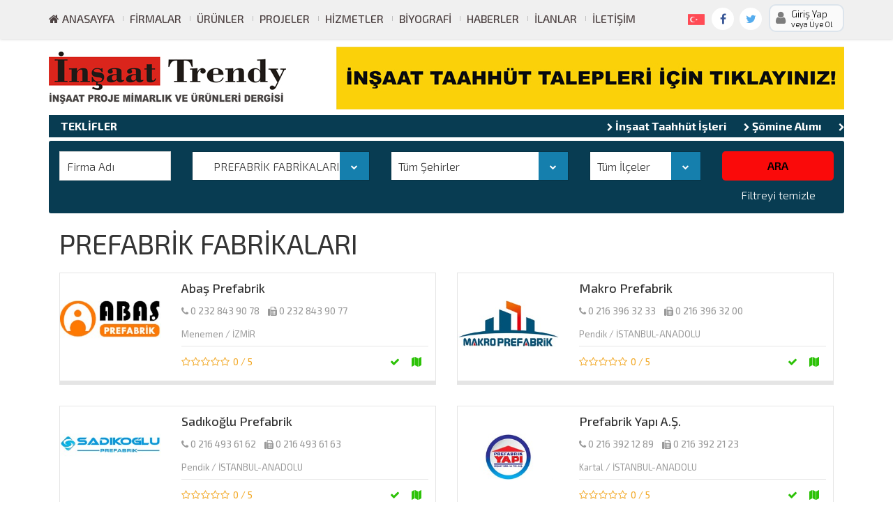

--- FILE ---
content_type: text/html; charset=utf-8
request_url: https://insaattrendy.com/firmalar?k=10866
body_size: 120578
content:


<!DOCTYPE html>

<html xmlns="http://www.w3.org/1999/xhtml" lang="tr">
<head><title>
	 PREFABRİK FABRİKALARI  | MİMARi PROJELER,İNŞAAT PROJELERİ,YAPI KATALOĞU
</title>
    <link rel="shortcut icon" href="/Upload/İnşaatTrendyKüçüklogo2.jpg" />
    

    
    
<meta http-equiv="content-type" content="text/html;charset=UTF-8" /><meta charset="UTF-8" /><meta name="viewport" content="width=device-width, initial-scale=1, minimum-scale=1, maximum-scale=1" /><link rel="stylesheet" type="text/css" href="https://fonts.googleapis.com/css?family=Exo+2:200,300,400,500,600,600italic,700" /><link rel="stylesheet" type="text/css" href="css/bootstrap.min.css" /><link rel="stylesheet" type="text/css" href="css/font-awesome.min.css" /><link rel="stylesheet" type="text/css" href="libraries/chosen/chosen.min.css" /><link rel="stylesheet" type="text/css" href="libraries/rangeSlider/css/ion.rangeSlider.css" /><link rel="stylesheet" type="text/css" href="libraries/rangeSlider/css/ion.rangeSlider.skinNice.css" /><link rel="stylesheet" type="text/css" href="css/directory.css?20142206" /><link rel="stylesheet" type="text/css" href="libraries/bootstrap-vertical-tabs/bootstrap.vertical-tabs.min.css" /><link rel="stylesheet" type="text/css" href="css/lisa.css" /><link rel="stylesheet" type="text/css" href="css/site.css" /><link rel="stylesheet" type="text/css" href="css/color.css" /><script async src="https://www.googletagmanager.com/gtag/js?id=UA-8260836-1"></script> <script>   window.dataLayer = window.dataLayer || [];   function gtag(){dataLayer.push(arguments);}   gtag('js', new Date());    gtag('config', 'UA-8260836-1'); </script><meta name="description" content=" PREFABRİK FABRİKALARI " /><meta name="keywords" content=" PREFABRİK FABRİKALARI " /></head>
<body class="breadcrumb-white footer-top-dark">

    <form method="post" action="./firmalar?k=10866" id="form1">
<div class="aspNetHidden">
<input type="hidden" name="__EVENTTARGET" id="__EVENTTARGET" value="" />
<input type="hidden" name="__EVENTARGUMENT" id="__EVENTARGUMENT" value="" />
<input type="hidden" name="__LASTFOCUS" id="__LASTFOCUS" value="" />
<input type="hidden" name="__VIEWSTATE" id="__VIEWSTATE" value="/[base64]/[base64]/[base64]/[base64]/[base64]/CoMKgwqDCoMKgxLDDhyBNRUtBTiBBWURJTkxBVE1BBQUxMDIyNWcQBR/[base64]/[base64]/EnkFMVEHFniBGxLBSTUFMQVJJBQUxMDIwMmcQBR/CoMKgwqDCoMKgRE/[base64]/[base64]" />
</div>

<script type="text/javascript">
//<![CDATA[
var theForm = document.forms['form1'];
if (!theForm) {
    theForm = document.form1;
}
function __doPostBack(eventTarget, eventArgument) {
    if (!theForm.onsubmit || (theForm.onsubmit() != false)) {
        theForm.__EVENTTARGET.value = eventTarget;
        theForm.__EVENTARGUMENT.value = eventArgument;
        theForm.submit();
    }
}
//]]>
</script>


<script src="/WebResource.axd?d=g-D-0REIysr9Lg5T4HbGfrzkI3cZwvG8b6oXow5wc8d164l5E7zGB4oWXhe0DoDwYYJ5QG1Z7l3f3OuQKkwnG0dP0tU1&amp;t=636686762616834341" type="text/javascript"></script>


<script src="/ScriptResource.axd?d=giz1o0S-dVQCjvwgW6UIeI9FmpjwemCvhBtsP-SiMzNzfVZSc2R9UjGjp-pp0Hrug4IVqIDcK6bjf-noCK_-f4rabnLwaK8Mx_iq0z_DZ8t9ilHgED1Fbz-BY5uT_Ys4Km7_Xg2&amp;t=23c9c237" type="text/javascript"></script>
<script type="text/javascript">
//<![CDATA[
if (typeof(Sys) === 'undefined') throw new Error('ASP.NET Ajax client-side framework failed to load.');
//]]>
</script>

<script src="/ScriptResource.axd?d=LGHoSVlmx5Eixa3OsRAoii1dud8vC0SgXeNeUwMU8mTW6ACGyXPusPkUfeoBwhlS68isgbmBsHLkvE6LF1OsvGy0PGVM2P0iCEUh6TSIzOIazwGegjTQOQeoZdLz53e5QU6ZT7GN0vIVxVE4HM_lqS7KtjA1&amp;t=23c9c237" type="text/javascript"></script>
<div class="aspNetHidden">

	<input type="hidden" name="__VIEWSTATEGENERATOR" id="__VIEWSTATEGENERATOR" value="D9E0F45E" />
	<input type="hidden" name="__SCROLLPOSITIONX" id="__SCROLLPOSITIONX" value="0" />
	<input type="hidden" name="__SCROLLPOSITIONY" id="__SCROLLPOSITIONY" value="0" />
	<input type="hidden" name="__EVENTVALIDATION" id="__EVENTVALIDATION" value="/wEdALQCse+6Prgz4K1sRx/2RCh7lzIsSz6ktMPQz9W6ED6btD2GtDBS6/qOGaVSzAFFopJkEUN8Zce0Gb/FVtr+L0lUEVaKG4FfX5E1V6rg7qmtcq29I9jXgbD22xlYaN+++NV+6VyVVzMti+55SWSbf9o2gRG8c2FuHbp1mSLrmpKW57sjrgdajCADdWeQVMAbZX1v1uU3jkSH5Ns6cn40YagfWWyV5FNkzJMRN//W93h3BfkszhePaQFfaw753bBiJMH7HI4aVqWoJHIRqEBJ5Z2y4FT1HRW8qfxmE+EfpF8sIVdiEjQnMniTrSJtEBHW4doF4MvBuO+EohvJRQYrG11BC4X6ee2okkM0X8Icc4cOMcqdCSVdZAjpHgujEI3yg65Us4KKpXxhCgbSYWNQ5d26KaaWtWugbq8YFtuViCl/W9S62NDexERbuNWY6KdIvku1YFYuVNN/YZHyv4C4aQvNO5F2/clvZmBdXTc++B7h1c7pvP+Y5ZvfRITnROM0vU3wGkHXAlMY0ohzRASwUtae30265/fulQt5u5O9q2fkokLp1cvE7g9mKT4uC3D7hOEvnfShbgwfe8q3crhUX5DXckHFunkZUGYWLTumQ0GQc6N3AffW6pOkfSklmjn/QjSLHT0Z7ddyCTty+EkDeVmjfSCOhlFH3UCyzm4c22wvqaYrmciFzY9XYTrXM3dQwFTMAhg0Vd7PsfamV4AK5LgWBVLt6lhPy6kC4mzZFeRmMa6Z10GDbBGNsQaL85fuE7utZEH5eZo/L289bIYLB+0OjKk61N8EGfhAg9aDG/7RXCbDY8I4is2CCnUUcejKvX6JDLc+3MvvuhdukthSQ/FEbbCbuuEo/Dwug85xExVV+mo4KVxXUV2RZG8GP2nn8/sWrrtGaaijSoPE2mcnwA1eCOrXYVIWfafi+9egSEu79Is3OAUQQYbo0AUvdDc0ju8nM281CsgTWipBtE1nTckl/mHivTBfyDXf8zKgGOZRfMFsyCClGjObR22VeVv+XD72FhNgj7EuZ/80WMAQ7a/d0+nTmMOgukVq2KTO4/I+vXFCs7mI5SRlYRln7F/hW1k6zdaBY27eLIPCpncZ7xrHoUkLloxgm1PBrjE6ib4xczKeAioDPoPxPxReQcjXFdUir95v5RrHnlP3OTPJF0jwBV8Tio61eB+v/71yMkd4L2ERH0cXrw98f81+WIEb7jgb7HQHQTr5pBwcAcZVKK775MwuHCAtnXwhCmInT+DRP0gQ44td9M5BfpvOtCT/sVrm1x6R43n372GWxPthLTBOEEnfstZ2oowdKiewUt2U0qoVKPSbjBOAaskfU9EIykUQYka/hXSjhU6M5ffEtNP/4XpNgR75JBTAA1KXK+KamkZxsyVsgeussg0qjVU4Z5sGn9O9XLntgXVQKcG0dVCFUr7lzTapB+b73MKhkmO2qQA4Zq0BplL9CyAaX70bHaTUz9RSJn+J7QqntIoyS5V9AhwyzFCd9qRtv2Zmh5Wrkee2mOE7dR8FbVXDC1ZgpbZr/0CO+8iV4IuzlkxucDtrLNgA6bA7rhNTcEopY+iZZMrCPXKeOMOodkZmJzjI6z+up/BZ5PUJapK9bHVNBMoT354R2gK+kCHcxIR/fg2l/A7wpVDMIE0+T12tvaUZ3CCj+RIkd29BVsIBcPkHYJHwg9SY2AlIiPVoQUfW5Fu7pKw0OH1lVccuQjAsQr0/G88jOoRpXZaEtCcPPkbeJT4uF7JBOwR0byNVISjS6GZdnPl7katPsB6JILzA020N/eVZAELXOFqhselxP6LUffJvXjGAnCllD3C3BCYo9umFdObPOsPjvlBNzN8sdhV7YKD+XCN4qfa2ekMHeV08/8zQgOZr7JCQWfMgWa/LPo+Zau12qwqvaZCAd88A94e6QJZHGV4D+O2jRONXTK0whzCH7Gy9YPT+bFTXhMe0VyGtk5//4yREUV7JQlAIs0lACSBLolz78lns3WKzmeZe38Wi/P1rdiMP5yWOStZx3L2gqagPsa2f/5pLiHs6++SkjNY57zrt9wHBTHZOzQxLhJdj/ALydfby4cPQv0cNM3mJIpXqi5UUagbHy9cBA0rTBHwKli/Jj3+Bug+E8PvKwAiYhNbP/+sKIsn6uGxjBDm8tygcYlHpVQPcv6/kP5PUH9SjbFthDHRf7pOkqYJ2alZSr2mICsoBJyxcd8Ws5eINfu4C7gd5xUJIyg1K+URAdOFAIj/bEeB0ULPV07HzIUSSexbrFl9AluYZdKy5j2/UPZ+IBabYRkhQDY3vwZJfzLnLoWyoMsK0xBzpI5jYQS7fcwKRcsGGQdoknBCp2tn/AtH/NESVC8X734vJ0334XvwPpKi7K4Oy2b+xRf7aNqfWrkkiN52XoLpM0j+6aAMGMrNHQXX0ZNkTraoWqBxdYnDN0EW0JkXo563D9iH5Pgn+VXWFECJdcnbfiO2GyIwktSXbGRt35ZDl3BPPqr/WNAwxa4wr2epGfRYT1pe4IK0qKrx7KSt/4YfZXwv9ZlsmvMwA5JHUK8ICUq44VubzQb42lly+l0viwoqGTlhecf2HyZ/AwZHBrtYe0Pr/NrOPzbNXaZdPAIQdvgVgqp+j4WGPLE53kxwZHrqYpoGFAyznwkxuBU6rVYaPKgQAEy2VYEwzGyD6XfgMK3x51o3r+Xw6AXOoYu2XJ3+MJHD0yHmUydiqkYBKf+P9lZ95xd8HUiSueDTwhMoUvrLfg+DIv29Rl4e/s9dGIgDStXAASv0ZerbqMW6n78vIbpfnzekR0GFVnNNWBRiSwo3G+Wzenncxy7gwaB7c7gkV9vcP1UTaTV/ioex/NvDqLRl/6O2ZgnObdYySdqSFAzaMepketcjwDXRj06X7gqW7a8uhNdwy4DdvKhzbczR44L7ECtXNd/KgXr+Y8cUCa7PAATph+QnEhRS0nUPa0RatI1rXUPeIFprX+Ru0rwp6UC9UYyp2JhRl23cW+UP85k2u4zR1GY6PVfns4X5IwwwzJuMCpWdzmNTNPM70QyV1AXH7HrAEU6iNuNF38CNxWup/B60rtZkIFB1qXIRQW8gQwbqgCj4nm6xQyK4Nmcejrs11qlvEMUhX5ISSfmRbqlE7Tzedul8YU42hXx/FTB92Zdxz9nhz5rwr9WCULQj0kngpqsk2IGvzF1hyTYsbBW58jeaiC8wo674+tyDiYp/ktv6YSCU9A5utLlepRGnZnPzxBi8jmKiJwZo765dsvUfZWESQf/CgEjRyqG6zWY+vgM6iFPKrWmVmqYkCZTZWlz+9dGo7O+/cM8SqqQentLGDdPcBvZswOg5A4m987nfNnK9/a7rJwHP5L42DrcRxu8BIwNJFTyXMrx2y3q1dr0vLIPqVkvAWMGODHhwCF4v+Iv7sl1ab/StHPqxjt0mpACpWoQC8ZrhdbmUNthM9lzfPCLW5+aYbUDhpHrlcN+pcgeWDC0yXUIdTWezeAeoTf+WzyAj3fBmxs8Z+NUQirx386kAFVtNF4nsmc1owVxteZn60O1omSDRtyU37sf+USxsmF2qVzmOMAARh3FhlvgcXTvfOxkdi/VsUq9RfPADBVpuhT3fCGde7PvBvqbCYNyr8Cs7NO1wGqwFipqtB/v5d1xjrySndPbAaijYBxxW219HdNlRiYHUB3M4FjKtbm5JxBsROeT/h86lOS2zv3VTln9Ex7T8Y13JyJHwgUVCeBe+QbCBuJGpx5gXv2bDNwaGtNrjX5EnOhahKg9PQeU5T6s+U/Sl7Z13h7XtUvII7Ihbg90iDk/ebxGscAO6CKd7agV8Iou2GkW957DNR0ivZ2ulPVPF0MqQVzYu+QckDfaG3Saxd1R0tgSFVnU+XQzwWcy9uNiopnL/1KwtAX6tdjF8b+ubhLAUlYCA8939NpAgm7IJBzsO9NjKFbGEF87psWUpkRX8jK6V29eGWHpOCHwOth3RuB0MvDJJdmLWC1RbnmIJyhwNFAyj4uGEmraidYY4kHKXehPFfyytfDyVUtNOeU1k/Wt8rGl2+eLCcU1LzU+nLzktMbKZZL+Yk9/QFosdHZwJSC/1q3KeZCIx1e7YvPwzlsYU5UxH92ec6okWb1GKdXf/Aw10NixcKqEalPZ7IDMg1+2w+tS1yWmiqMoVhQhpS+oQu4TRuzF5S/qv+IpVzka6SmzDTWCAN1Wq2w5eghMRlFrQm/a/wAw1FYYkqzJUnGHTCXlFxlNIelNrnn4DmN+DGv/71GNXClMa3vAmW9DxtJg71Kn7DNBAN/jR2brtIXT6sdS8JpKq6dFwzsDKAeQJc1QGyqezTywqSneTes5dL9JrAPvS58oEhZGzT6axlDnBuFPmG+xWUXVjvcMrBcARQpzA6mv56SMuw9eq0BsogTGDc7BSUk0IwGKhk8OFS/34/fvOmwke6C4DOD/Kvx1vafKDgAZV8k2B6S1uJuQ5jqtZa9ccTZnoPF1OtwHFcVtxJE3rn1C8vzz5PIXXukOUD2bBRPx1Jz8vLMC6q2Se7niZQ7U8F8rlEFrX6nhUH30meRLIUfGNLWfCF/Xto/TZwKMdveGCUsBURgTFz6OTNLFWKWyyTv27dJ+4nDK2s9rzVc9dJNd1qQsFdkSEhGzRE1yDpKdRsCvJhZ/rQil4p44nnMOAp+VET3COe3LUNIlgDB3Nqxpmz1PjVzFpdEeCHF++LKxMYH4bDayN6kWSJtMmj+kmpT2JBMD4gmFsXUIPv8UA3OC8TZJeC9MDOJZGkTWELLjmC/U0KoW9CP/xkGXp3g6QT/RQEFLrvPwhYt860PItof6CnR28gKjn4LNqEoHg9ykH5JBzDUQYzVD+YQqi7wN9iQh3b9QRcFmQcbw9rS/QZduzB50PK/HBhmHzwvBL8sGiakeiQIU8YdPbl0R1mKrzJDX5sFKJ0GezdRFhabdpiXOW/n8SG7uC5TxzmiJRuWiXFriYY1u7cvuTzoPBE3+HbYYXb9xH9WaiXQ4doENxLFn7KopSjxKoY4ubIguu1ql4/8KWtvknM7phL4cBrGSrjUX9kpimh1hhX8hxCNepS2J5NWvnV1d4xyAcMCJ6oaNBEakHU3izJIgtKAQQwT5VV5OfhaFqfgVW0V9/X8bqj2u2hE6ls0A23T5OtE/b85bzVChiYCjEea/yyXG+JNdi9yTRSCdS8ZV1M9lh93WyMeRu2fTI0OfFnDrfwPV4MWJTrIeASViBMM7nCY9wPkBI2tTaYx84Xk6GKxL3uy+8ynCZ4PIZtpogSj2kX3iDwkTeuA01tSeHAh18JiQC+ywUg0+ria5129Vnd5aCrfpoM/0dYqFdnrdROp4MghKR1Q3JeFJnj48RGwDDz7WHOYpdTV/ymHd8GjMaK1WK/kLuPhiq0iiq7zwwF7Kk4ifraO+BEx78XyDucg6AoToFNGSCxtnKql7PQTdVWOLz+vRzUfYzltXWbR8cV2d/sR98NX6I5weD77fEeq/7x64corDVqAsAi+AM4aajNmLNxCaYtvr6wTuoAVizAHkMzyDOIfBt4H+zg3nF2cndoTJjliYF4I+B+wognC/0bDLgCYQm2PVrO2xfKietoyX06K+ksarsHkbYI42WweL0r3veaBG8ufmYp9Q0uJpATTowKbRnPfIJRtGEi1v8Lo0Q2HwJd7dndszCAiDZPJOVF2AHz/GogAgrcxmyQnUnZyYKjns7pJfjfH4XVf4Kna5aUdbQ6ruU61Urb0DNxyEhm/K//v02sgVAZw22o67ObtjfkEANuKTGZwTnr9dqTZQYsYuHi8KBF9ukWcbPY6+4IGuKVJVJqHpWt60X4qcm5RYV9lroI8rpzTH+45MHMieAASRCALvBJd3wybigJRP0xcaJPFgT3uRrJ1PSWb2nlrd3m55S8faJUelrTyrpdlSv+zyfO2xvM7mFCVNn/q71UR866NFZ89JQUlFiGjG8L8xDJOjHvtuHdI2JXwsI7o2u+/N1F3unxONsWhMwHBTMMrWOZoe2ytiGIjH40ma8PPzE/W5u5A6ICi1YCK6GLQk9glbtFoAwwowOD2YYGZ9MzE3FRdUMb9pIl4PAiSSQPkfM3eKtmw2pczEU2HH+XdbAl/s/t9Iggjsh/RibCUjIsyl+AkrAesLty/FTZSwKZ4BFvj5FxIU7nxbeSOHLyiz5p6nc8aepoStlaci7cJ1NomMPGN0cNdH1U6qaNoI2+/XoYiSiQju3NKkINBIDaazG7uUIdQtreISbodW7e2QdpHxay610In6rPQCj2bKM+XC6A1ANyb63T8EpIzhtAYZMETMgNjNYj3QRdC5D2sioGkE7CErfowuY1qJabnrxNqgYAymzV8z8YX/Az92K2VHzzwW4MJsXdNlm3jFlNu9koMoORwRhn0XK2fXDwNGnKxvZXn+4aFln/RWdTcVokZh4H7IUZwDtP64SQySvMPjoCKSYLRkJWmI0ee2zvJOEFNqjcIa4lXLE39isTJwpc/GV4lS7j0pV2gCbdX/zLz8bIsAzdhBEcPfAq9r35XKL6rmU9ioaxs1dRpRRJRQx8E0WOOo3cwlxQKAXZsEA+++NjnmRRQTQamu4Jxo91cEONcLauaw==" />
</div>

        <script type="text/javascript">
//<![CDATA[
Sys.WebForms.PageRequestManager._initialize('ctl00$script', 'form1', ['tctl00$body$update','body_update'], [], [], 90, 'ctl00');
//]]>
</script>

        <div id="page">
            <div id="header-wrapper">
                <div id="header">
                    <div id="header-inner">
                        <nav class="navbar navbar-default">
                            <div class="header-top-r">
                                <div class="container clearfix">
                                    <div class="row">
                                        <div class="col-md-12">
                                            

                                        </div>
                                        
                                    </div>

                                </div>
                            </div>
                            <div class="header-secondary navbar-fixed-top">
                                <div class="container clearfix">


                                    <div class="collapse navbar-collapse" id="navbar-main">
                                        <ul class="nav navbar-nav navbar-left">
                                            <li class="hidden-sm">
                                                <a href="/"><i class="fa fa-home"></i>&nbsp;ANASAYFA</a>
                                            </li>

                                            <li>
                                                <a href="/firmalar">Firmalar</a>
                                            </li>

                                            <li>
                                                <a href="/urunler">Ürünler</a>
                                                
                                            </li>
                                            <li class="menuparent">
                                                <a href="#">Projeler</a>
                                                <ul>
                                                    
                                                            <li><a href="/projeler?k=10491">MİMARİ PROJELER</a></li>
                                                        
                                                            <li><a href="/projeler?k=10490">MÜTEAHHİT PROJELERİ</a></li>
                                                        
                                                            <li><a href="/projeler?k=10554">TAŞERON FİRMA PROJELERİ</a></li>
                                                        
                                                </ul>
                                            </li>
                                            <li>
                                                <a href="/hizmetler">Hizmetler</a>
                                                <ul style="display: none;">
                                                    
                                                            <li><a href="/hizmetler?k=10763">Asansör Sistemleri ve Hizmetler</a></li>
                                                        
                                                            <li><a href="/hizmetler?k=10715">İnşaat Taahhüt Hizmetleri</a></li>
                                                        
                                                            <li><a href="/hizmetler?k=10780">Peyzaj ve Çevre Düzenleme Hizmetleri</a></li>
                                                        
                                                            <li><a href="/hizmetler?k=10874">Beton Uygulamaları ve Hizmetler</a></li>
                                                        
                                                            <li><a href="/hizmetler?k=10879">Havuz Sistemleri</a></li>
                                                        
                                                            <li><a href="/hizmetler?k=10886">İnşaat Taşeronluk İşleri</a></li>
                                                        
                                                            <li><a href="/hizmetler?k=10925">İzolasyon Yalıtım Mantolama</a></li>
                                                        
                                                            <li><a href="/hizmetler?k=10945">Çatı Kaplama Sistemleri ve Hizmetler</a></li>
                                                        
                                                            <li><a href="/hizmetler?k=11022">Bina Güçlendirme Sistemleri</a></li>
                                                        
                                                            <li><a href="/hizmetler?k=11045">Elektrik Mühendislik Hizmetleri</a></li>
                                                        
                                                            <li><a href="/hizmetler?k=10990">Laboratuvar Test Hizmetleri</a></li>
                                                        
                                                            <li><a href="/hizmetler?k=11017">Alçı Alçıpan Sistemleri</a></li>
                                                        
                                                            <li><a href="/hizmetler?k=11018">Asma Tavan Sistemleri</a></li>
                                                        
                                                            <li><a href="/hizmetler?k=11060">Yangın Söndürme Sistemleri ve Hizmetler</a></li>
                                                        
                                                            <li><a href="/hizmetler?k=11087">Mimarlık ve Mühendislik Hizmetleri</a></li>
                                                        
                                                            <li><a href="/hizmetler?k=11019">Tadilat ve Dekorasyon Hizmetleri</a></li>
                                                        
                                                            <li><a href="/hizmetler?k=11114">Isıtma Soğutma Havalandırma Sistemleri</a></li>
                                                        
                                                            <li><a href="/hizmetler?k=11131">Çelik Konstrüksiyon Sistemleri</a></li>
                                                        
                                                            <li><a href="/hizmetler?k=11147">Otomasyon Sistemleri</a></li>
                                                        
                                                </ul>
                                            </li>
                                            <li class="menuparent">
                                                <a href="#">Biyografi</a>
                                                <ul>
                                                    
                                                            <li><a href="/biyografiler?k=10665">MİMARLAR</a></li>
                                                        
                                                            <li><a href="/biyografiler?k=10671">MÜHENDİSLER</a></li>
                                                        
                                                            <li><a href="/biyografiler?k=10686">AKADEMİSYENLER</a></li>
                                                        
                                                            <li><a href="/biyografiler?k=10667">MÜTEAHHİTLER</a></li>
                                                        
                                                            <li><a href="/biyografiler?k=10669">TAŞERONLAR</a></li>
                                                        
                                                            <li><a href="/biyografiler?k=10679">TEKNİKERLER</a></li>
                                                        
                                                            <li><a href="/biyografiler?k=10695">SANATÇILAR</a></li>
                                                        
                                                            <li><a href="/biyografiler?k=10675">SATINALMACILAR</a></li>
                                                        
                                                            <li><a href="/biyografiler?k=10689">STK BAĞLANTILARI</a></li>
                                                        
                                                </ul>
                                            </li>

                                            <li class="menuparent">
                                                <a href="#">Haberler</a>
                                                <ul>

                                                    
                                                            <li class="menuparent"><a href="/haberler/kategori/manset-haberler" id="rpt_haberler_a_link_0" class="nav-link dropdown-toggle">MANŞET HABERLER</a>
                                                                <ul style="">
                                                                    
                                                                </ul>
                                                            </li>
                                                        
                                                            <li class="menuparent"><a href="/haberler/kategori/sektorel-haberler" id="rpt_haberler_a_link_1" class="nav-link dropdown-toggle">SEKTÖREL HABERLER</a>
                                                                <ul style="">
                                                                    
                                                                </ul>
                                                            </li>
                                                        
                                                            <li class="menuparent"><a href="/haberler/kategori/urun-haberleri" id="rpt_haberler_a_link_2" class="nav-link dropdown-toggle">ÜRÜN HABERLERİ</a>
                                                                <ul style="">
                                                                    
                                                                </ul>
                                                            </li>
                                                        
                                                            <li class="menuparent"><a href="/haberler/kategori/mimari-haberler" id="rpt_haberler_a_link_3" class="nav-link dropdown-toggle">MİMARİ HABERLER</a>
                                                                <ul style="">
                                                                    
                                                                </ul>
                                                            </li>
                                                        
                                                            <li class="menuparent"><a href="#" id="rpt_haberler_a_link_4">ETKİNLİKLER</a>
                                                                <ul style="margin-top:-60px">
                                                                    
                                                                            <li><a href="/haberler/kategori/fuar-toplanti-bulusma-egitim">FUAR TOPLANTI BULUŞMA EĞİTİM</a></li>
                                                                        
                                                                            <li><a href="/haberler/kategori/konferans-sempozyum-sergi">KONFERANS SEMPOZYUM SERGİ</a></li>
                                                                        
                                                                            <li><a href="/haberler/kategori/yarisma---odul-haberleri">YARIŞMA - ÖDÜL HABERLERİ</a></li>
                                                                        
                                                                </ul>
                                                            </li>
                                                        
                                                            <li class="menuparent"><a href="/haberler/kategori/yeni-urun" id="rpt_haberler_a_link_5" class="nav-link dropdown-toggle">YENİ ÜRÜN</a>
                                                                <ul style="">
                                                                    
                                                                </ul>
                                                            </li>
                                                        
                                                            <li class="menuparent"><a href="/haberler/kategori/roportajlar" id="rpt_haberler_a_link_6" class="nav-link dropdown-toggle">RÖPORTAJLAR</a>
                                                                <ul style="">
                                                                    
                                                                </ul>
                                                            </li>
                                                        
                                                            <li class="menuparent"><a href="#" id="rpt_haberler_a_link_7">YAZARLAR</a>
                                                                <ul style="">
                                                                    
                                                                            <li><a href="/haberler/kategori/akin-kirac">AKIN KIRAÇ</a></li>
                                                                        
                                                                            <li><a href="/haberler/kategori/serdar-anlas">SERDAR ANLAŞ</a></li>
                                                                        
                                                                </ul>
                                                            </li>
                                                        
                                                            <li class="menuparent"><a href="/haberler/kategori/teknik-makale" id="rpt_haberler_a_link_8" class="nav-link dropdown-toggle">TEKNİK MAKALE</a>
                                                                <ul style="">
                                                                    
                                                                </ul>
                                                            </li>
                                                        
                                                    <li>
                                                        <a href="/videolar">VİDEOLAR</a></li>
                                                    <li class="menuparent">
                                                        <div id="pnl_ara" onkeypress="javascript:return WebForm_FireDefaultButton(event, &#39;btn_ara&#39;)">
	
                                                            <div style="width: 85%; float: left;">
                                                                <input name="ctl00$txt_ara" type="text" id="txt_ara" class="form-control" placeholder="Haberlerde Arayın" />
                                                            </div>
                                                            <div style="width: 15%; float: left;">
                                                                <input type="submit" name="ctl00$btn_ara" value="Ara" id="btn_ara" style="height: 42px;" />
                                                            </div>
                                                        
</div>
                                                    </li>
                                                </ul>
                                            </li>
                                            <li class="menuparent">
                                                <a href="#">İlanlar</a>
                                                <ul>
                                                    <li><a href="/is-ilanlari">İŞ İLANLARI</a></li>
                                                    
                                                </ul>
                                            </li>
                                            <li>
                                                <a href="/iletisim">İletişim</a>
                                            </li>

                                            
                                        </ul>
                                        <div class="header-button btn-group pull-right">
                                            

                                            <div class="dropdown-new">
                                                <div class="dropbtn">

                                                    <span class="login-icon"><i class="fa fa-user"></i></span>
                                                    Giriş Yap
                                <br />
                                                    <span style="font-size: 11px;">veya Üye Ol</span>

                                                </div>
                                                <div class="dropdown-content">

                                                    <a href="/giris"><i class="fa fa-sign-in"></i>&nbsp;Giriş Yap</a>
                                                    <a href="/kayit"><i class="fa fa-user-o"></i>&nbsp;Üye Ol</a>

                                                </div>
                                            </div>
                                            
                                            
                                        </div>

                                        <div class="social-stripe text-right pull-right">
                                            <a href="https://www.facebook.com/%C4%B0n%C5%9Faat-Trendy-244015438955592/notifications/" class="facebook" target="_blank">
                                                <i class="fa fa-facebook"></i>
                                            </a>

                                            <a href="https://twitter.com/insaattrendy" class="twitter" target="_blank">
                                                <i class="fa fa-twitter"></i>
                                            </a>
                                        </div>
                                        <div class="social-stripe text-right pull-right">
                                            
                                                    <a href="/" class="dil" title="Türkçe">
                                                        <img src="/Upload/tr.png"></a>
                                                

                                        </div>
                                    </div>
                                </div>
                            </div>
                            <div class="container">
                                <div class="navbar-header col-lg-3">
                                    <button type="button" class="navbar-toggle" data-toggle="collapse" data-target="#navbar-main">
                                        <span class="sr-only">Toggle navigation</span>
                                        <span class="icon-bar"></span>
                                        <span class="icon-bar"></span>
                                        <span class="icon-bar"></span>
                                    </button>
                                    <a class="navbar-brand" href="/">
                                        <span class="logo-styled">
                                            <span class="logo-title">
                                                <img src="/Upload/inşaat-trendy-logo2.jpg" alt="" />
                                            </span>
                                        </span>
                                    </a>
                                </div>
                                
                                        <a href="https://insaattrendy.com/teklifler" target="_blank">
                                            <img src="/Upload/insaatbanner1.jpg" class="r-img-top col-lg-9 r-728 pull-right" />
                                        </a>
                                    
                            </div>
                        </nav>
                    </div>
                </div>
            </div>
            <div class="container">

                <div class="teklifler-title" >
                    <a href="/teklifler"><b>TEKLİFLER</b></a>
                </div>

                <marquee behavior="scroll" direction="left" scrollamount="7" scrolldelay="0" onmouseover="this.stop()" onmouseout="this.start()" class="kayan-yazi">


        
                    <a href="/teklifler" title="İnşaat Taahhüt İşleri"><b><i class="fa fa-chevron-right" style="font-size:12px;"></i>&nbsp;İnşaat Taahhüt İşleri</b></a>
              
                
            
                    <a href="/teklifler" title="Şömine Alımı"><b><i class="fa fa-chevron-right" style="font-size:12px;"></i>&nbsp;Şömine Alımı</b></a>
              
                
            
                    <a href="/teklifler" title="Mimarlık Hizmet Alımı"><b><i class="fa fa-chevron-right" style="font-size:12px;"></i>&nbsp;Mimarlık Hizmet Alımı</b></a>
              
                
            
                    <a href="/teklifler" title="Mimarlık Hizmet Alımı"><b><i class="fa fa-chevron-right" style="font-size:12px;"></i>&nbsp;Mimarlık Hizmet Alımı</b></a>
              
                
            
                    <a href="/teklifler" title="Alüminyum Doğrama İşleri"><b><i class="fa fa-chevron-right" style="font-size:12px;"></i>&nbsp;Alüminyum Doğrama İşleri</b></a>
              
                
            
                    <a href="/teklifler" title="İnce İnşaat İşleri"><b><i class="fa fa-chevron-right" style="font-size:12px;"></i>&nbsp;İnce İnşaat İşleri</b></a>
              
                
            
                    <a href="/teklifler" title="Kapı Alımı"><b><i class="fa fa-chevron-right" style="font-size:12px;"></i>&nbsp;Kapı Alımı</b></a>
              
                
            
                    <a href="/teklifler" title="Anahtar Teslim Villa Yapımı"><b><i class="fa fa-chevron-right" style="font-size:12px;"></i>&nbsp;Anahtar Teslim Villa Yapımı</b></a>
              
                
            
                    <a href="/teklifler" title="İnşaat Taahhüt İşleri"><b><i class="fa fa-chevron-right" style="font-size:12px;"></i>&nbsp;İnşaat Taahhüt İşleri</b></a>
              
                
            
                    <a href="/teklifler" title="İnşaat Taahhüt İşleri"><b><i class="fa fa-chevron-right" style="font-size:12px;"></i>&nbsp;İnşaat Taahhüt İşleri</b></a>
              
                
            
                    <a href="/teklifler" title="Tadilat Dekorasyon"><b><i class="fa fa-chevron-right" style="font-size:12px;"></i>&nbsp;Tadilat Dekorasyon</b></a>
              
                
            
                    <a href="/teklifler" title="Fabrika Yapımı"><b><i class="fa fa-chevron-right" style="font-size:12px;"></i>&nbsp;Fabrika Yapımı</b></a>
              
                
            
                    <a href="/teklifler" title="İnşaat Taahhüt İşleri"><b><i class="fa fa-chevron-right" style="font-size:12px;"></i>&nbsp;İnşaat Taahhüt İşleri</b></a>
              
                
            
                    <a href="/teklifler" title="Mekanik Tesisat İşçiliği"><b><i class="fa fa-chevron-right" style="font-size:12px;"></i>&nbsp;Mekanik Tesisat İşçiliği</b></a>
              
                
            
                    <a href="/teklifler" title="İnşaat Dekorasyon"><b><i class="fa fa-chevron-right" style="font-size:12px;"></i>&nbsp;İnşaat Dekorasyon</b></a>
              
                
            
                    <a href="/teklifler" title="İnşaat Taahhüt İşleri"><b><i class="fa fa-chevron-right" style="font-size:12px;"></i>&nbsp;İnşaat Taahhüt İşleri</b></a>
              
                
            
                    <a href="/teklifler" title="İnşaat Taşeronluk İşleri"><b><i class="fa fa-chevron-right" style="font-size:12px;"></i>&nbsp;İnşaat Taşeronluk İşleri</b></a>
              
                
            
                    <a href="/teklifler" title="İnşaat Taşeronluk İşleri"><b><i class="fa fa-chevron-right" style="font-size:12px;"></i>&nbsp;İnşaat Taşeronluk İşleri</b></a>
              
                
            
                    <a href="/teklifler" title="Yangına Dayanıklı Kapı"><b><i class="fa fa-chevron-right" style="font-size:12px;"></i>&nbsp;Yangına Dayanıklı Kapı</b></a>
              
                
            
                    <a href="/teklifler" title="Kaba İnşaat İşleri"><b><i class="fa fa-chevron-right" style="font-size:12px;"></i>&nbsp;Kaba İnşaat İşleri</b></a>
              
                
            
	
	</marquee>
            </div>
            

    <div class="container firmalar">
        <div class="block-content fullwidth">
            <div class="block-content-inner">
                <div class="row">
                    <div class="col-sm-12">

                        <div class="widget widget-boxed widget-boxed-secondary">
                            <div class="row top-ara">
                                <div class="form-group col-md-2">
                                    <input name="ctl00$body$txt_firma_adi" type="text" id="body_txt_firma_adi" class="form-control" placeholder="Firma Adı" />
                                </div>
                                <!-- /.form-group -->


                                <div class="form-group col-md-3">
                                    <select name="ctl00$body$drp_kategori" id="body_drp_kategori" class="form-control">
	<option value="0">T&#252;m Kategoriler</option>
	<option value="10100">İNŞAAT FİRMALARI</option>
	<option value="10101">&#160;&#160;&#160;&#160;&#160;KONUT İNŞAAT FİRMALARI</option>
	<option value="10102">&#160;&#160;&#160;&#160;&#160;AVM İNŞAAT FİRMALARI</option>
	<option value="10108">&#160;&#160;&#160;&#160;&#160;OFİS İNŞAAT FİRMALARI </option>
	<option value="10104">&#160;&#160;&#160;&#160;&#160;OTEL İNŞAAT FİRMALARI</option>
	<option value="10106">&#160;&#160;&#160;&#160;&#160;VİLLA İNŞAAT FİRMALARI</option>
	<option value="10112">&#160;&#160;&#160;&#160;&#160;OKUL İNŞAAT FİRMALARI</option>
	<option value="10113">&#160;&#160;&#160;&#160;&#160;KAMU BİNASI PROJELERİ</option>
	<option value="10110">&#160;&#160;&#160;&#160;&#160;K&#220;LT&#220;R MERKEZİ PROJELERİ</option>
	<option value="10117">&#160;&#160;&#160;&#160;&#160;CAFE RESTAURANT PROJELERİ</option>
	<option value="10119">&#160;&#160;&#160;&#160;&#160;SOSYAL TESİS PROJELERİ</option>
	<option value="10121">&#160;&#160;&#160;&#160;&#160;MAĞAZA SOOWROOM PROJELERİ</option>
	<option value="10123">&#160;&#160;&#160;&#160;&#160;M&#220;ZE PROJELERİ</option>
	<option value="10125">&#160;&#160;&#160;&#160;&#160;İBADETHANE PROJELERİ</option>
	<option value="10127">&#160;&#160;&#160;&#160;&#160;SPOR SALONU PROJELERİ</option>
	<option value="10129">&#160;&#160;&#160;&#160;&#160;HASTANE PROJELERİ</option>
	<option value="10135">&#160;&#160;&#160;&#160;&#160;SANAYİ TESİSİ İNŞAATI</option>
	<option value="10139">&#160;&#160;&#160;&#160;&#160;ULAŞIM PROJELERİ</option>
	<option value="10194">MİMARLIK FİRMALARI</option>
	<option value="10269">&#160;&#160;&#160;&#160;&#160;MİMARLIK OFİSLERİ</option>
	<option value="10411">&#160;&#160;&#160;&#160;&#160;İ&#199; MİMARLIK OFİSLERİ</option>
	<option value="10271">&#160;&#160;&#160;&#160;&#160;PEYZAJ MİMARLIK OFİSLERİ</option>
	<option value="10502">İNŞAAT TAŞERON FİRMALARI</option>
	<option value="10503">&#160;&#160;&#160;&#160;&#160;KABA İNŞAAT TAŞERON FİRMALARI</option>
	<option value="10545">&#160;&#160;&#160;&#160;&#160;İNCE İNŞAAT TAŞERON FİRMALARI</option>
	<option value="10684">&#160;&#160;&#160;&#160;&#160;KOMPLE İNŞAAT TAŞERONLARI</option>
	<option value="10685">&#160;&#160;&#160;&#160;&#160;KAT KARŞILIĞI İNŞAAT FİRMALARI</option>
	<option value="10889">&#160;&#160;&#160;&#160;&#160;ANAHTAR TESLİM İNŞAAT FİRMALARI</option>
	<option value="10980">KENTSEL D&#214;N&#220;Ş&#220;M FİRMALARI</option>
	<option value="10981">&#160;&#160;&#160;&#160;&#160;BİNA G&#220;&#199;LENDİRME FİRMALARI</option>
	<option value="10982">&#160;&#160;&#160;&#160;&#160;BİNA DEPREM TESTİ YAPAN FİRMALAR</option>
	<option value="10983">&#160;&#160;&#160;&#160;&#160;KENTSEL D&#214;N&#220;Ş&#220;M HİZMETLERİ</option>
	<option value="10984">&#160;&#160;&#160;&#160;&#160;KENTSEL D&#214;N&#220;Ş&#220;M DANIŞMANLIK</option>
	<option value="10985">&#160;&#160;&#160;&#160;&#160;KENTSEL D&#214;N&#220;Ş&#220;M YAPAN FİRMALAR</option>
	<option value="10986">&#160;&#160;&#160;&#160;&#160;YAPI ONARIM G&#220;&#199;LENDİRME</option>
	<option value="10218">ASMA TAVAN FİRMALARI</option>
	<option value="10559">&#160;&#160;&#160;&#160;&#160;ASMA TAVAN &#220;RETİCİ FİRMALAR</option>
	<option value="10221">&#160;&#160;&#160;&#160;&#160;AHŞAP ASMA TAVAN</option>
	<option value="10560">&#160;&#160;&#160;&#160;&#160;AKUSTİK ASMA TAVAN</option>
	<option value="10220">&#160;&#160;&#160;&#160;&#160;AL&#199;IPAN ASMA TAVAN</option>
	<option value="10825">&#160;&#160;&#160;&#160;&#160;KAROPAN ASMA TAVAN</option>
	<option value="10824">&#160;&#160;&#160;&#160;&#160;LAMBRİ ASMA TAVAN</option>
	<option value="10222">&#160;&#160;&#160;&#160;&#160;METAL ASMA TAVAN</option>
	<option value="10565">&#160;&#160;&#160;&#160;&#160;PVC ASMA TAVAN</option>
	<option value="10546">&#160;&#160;&#160;&#160;&#160;ASMA TAVAN UYGULAMA FİRMALARI</option>
	<option value="10152">AL&#199;I AL&#199;IPAN FİRMALARI</option>
	<option value="10215">&#160;&#160;&#160;&#160;&#160;AL&#199;I &#220;RETİCİLERİ</option>
	<option value="10855">&#160;&#160;&#160;&#160;&#160;AL&#199;I MARKALARI</option>
	<option value="10856">&#160;&#160;&#160;&#160;&#160;AL&#199;IPAN FABRİKALARI</option>
	<option value="10216">&#160;&#160;&#160;&#160;&#160;AL&#199;I BAYİLERİ</option>
	<option value="10217">&#160;&#160;&#160;&#160;&#160;AL&#199;I UYGULAMA FİRMALARI</option>
	<option value="10153">ASANS&#214;R FİRMALARI</option>
	<option value="10697">&#160;&#160;&#160;&#160;&#160;ENGELLİ ASANS&#214;R FİRMALARI</option>
	<option value="10223">&#160;&#160;&#160;&#160;&#160;ASANS&#214;R &#220;RETİCİLERİ</option>
	<option value="10224">&#160;&#160;&#160;&#160;&#160;ASANS&#214;R TAMİR BAKIM</option>
	<option value="10497">AL&#220;MİNYUM DOĞRAMA</option>
	<option value="10602">&#160;&#160;&#160;&#160;&#160;AL&#220;MİNYUM PROFİL &#220;RETİCİLERİ</option>
	<option value="10498">&#160;&#160;&#160;&#160;&#160;AL&#220;MİNYUM DOĞRAMA UYGULAMA</option>
	<option value="10603">&#160;&#160;&#160;&#160;&#160;AL&#220;MİNYUM PROFİL SATIŞ BAYİ</option>
	<option value="11100">AKSESUAR FİRMALARI</option>
	<option value="11101">&#160;&#160;&#160;&#160;&#160;EV AKSESUAR FİRMALARI</option>
	<option value="11102">&#160;&#160;&#160;&#160;&#160;OFİS AKSESUAR FİRMALARI</option>
	<option value="11103">&#160;&#160;&#160;&#160;&#160;OTEL AKSESUAR FİRMALARI</option>
	<option value="11104">&#160;&#160;&#160;&#160;&#160;METAL AKSESUAR FİRMALARI</option>
	<option value="11105">&#160;&#160;&#160;&#160;&#160;MOBİLYA AKSESUAR FİRMALARI</option>
	<option value="10154">AYDINLATMA FİRMALARI</option>
	<option value="10225">&#160;&#160;&#160;&#160;&#160;İ&#199; MEKAN AYDINLATMA</option>
	<option value="10226">&#160;&#160;&#160;&#160;&#160;DIŞ MEKAN AYDINLATMA</option>
	<option value="10227">&#160;&#160;&#160;&#160;&#160;LED AYDINLATMA</option>
	<option value="10415">&#160;&#160;&#160;&#160;&#160;AYDINLATMA ARMAT&#220;R FİRMALARI</option>
	<option value="10156">BALKON SİSTEMLERİ</option>
	<option value="10157">&#160;&#160;&#160;&#160;&#160;CAM BALKON FİRMALARI</option>
	<option value="10158">&#160;&#160;&#160;&#160;&#160;PERGOLA VE TENTE FİRMALARI</option>
	<option value="10159">BANYO SİSTEMLERİ</option>
	<option value="10416">&#160;&#160;&#160;&#160;&#160;BANYO MOBİLYA FİRMALARI</option>
	<option value="10417">&#160;&#160;&#160;&#160;&#160;BANYO ARMAT&#220;R FİRMALARI</option>
	<option value="10418">&#160;&#160;&#160;&#160;&#160;BANYO AKSESUAR FİRMALARI</option>
	<option value="10419">&#160;&#160;&#160;&#160;&#160;DUŞAKABİN FİRMALARI</option>
	<option value="10160">BETON &#199;İMENTO AGREGA</option>
	<option value="10420">&#160;&#160;&#160;&#160;&#160;HAZIR BETON FİRMALARI</option>
	<option value="10857">&#160;&#160;&#160;&#160;&#160;&#199;İMENTO FABRİKALARI</option>
	<option value="10872">&#160;&#160;&#160;&#160;&#160;P&#220;SK&#220;RTME BETON FİRMALARI</option>
	<option value="10873">&#160;&#160;&#160;&#160;&#160;HAZIR ŞAP BETONU FİRMALARI</option>
	<option value="10161">BİMS FİRMALARI</option>
	<option value="10421">&#160;&#160;&#160;&#160;&#160;BİMS &#220;RETİCİLERİ</option>
	<option value="10841">&#160;&#160;&#160;&#160;&#160;BİMS MAKİNE &#220;RETİCİLERİ</option>
	<option value="10162">BİNA OTOMASYON FİRMALARI</option>
	<option value="10422">&#160;&#160;&#160;&#160;&#160;AKILLI EV SİSTEMLERİ</option>
	<option value="10762">&#160;&#160;&#160;&#160;&#160;KAMERA SİSTEMLERİ</option>
	<option value="10860">&#160;&#160;&#160;&#160;&#160;BİNA OTOMASYON FİRMALARI</option>
	<option value="10858">&#160;&#160;&#160;&#160;&#160;MERKEZİ UYDU SİSTEMLERİ</option>
	<option value="10163">BOYA FİRMALARI</option>
	<option value="10861">&#160;&#160;&#160;&#160;&#160;BOYA MARKALARI</option>
	<option value="10363">&#160;&#160;&#160;&#160;&#160;BOYA &#220;RETİCİLERİ</option>
	<option value="10364">&#160;&#160;&#160;&#160;&#160;BOYA SATIŞ VE UYGULAMA</option>
	<option value="10164">B&#220;RO MOBİLYA</option>
	<option value="10423">&#160;&#160;&#160;&#160;&#160;B&#220;RO MOBİLYA FİRMALARI</option>
	<option value="10862">&#160;&#160;&#160;&#160;&#160;B&#220;RO MOBİLYA MARKALARI</option>
	<option value="10165">CAM SANAYİ</option>
	<option value="10424">&#160;&#160;&#160;&#160;&#160;CAM SANAYİ FİRMALARI</option>
	<option value="10166">&#199;ATI SİSTEMLERİ</option>
	<option value="10276">&#160;&#160;&#160;&#160;&#160;&#199;ATI KAPLAMA FİRMALARI</option>
	<option value="10864">&#160;&#160;&#160;&#160;&#160;METAL &#199;ATI FİRMALARI</option>
	<option value="10275">&#160;&#160;&#160;&#160;&#160;&#199;ATI MALZEMELERİ</option>
	<option value="10171">CEPHE GİYDİRME SİSTEMLERİ</option>
	<option value="10496">&#160;&#160;&#160;&#160;&#160;PREKAST CEPHE GİYDİRME</option>
	<option value="10425">&#160;&#160;&#160;&#160;&#160;AL&#220;MİNYUM CEPHE GİYDİRME</option>
	<option value="10168">&#199;ELİK KONSTR&#220;KSİYON</option>
	<option value="10428">&#160;&#160;&#160;&#160;&#160;&#199;ELİK KONSTR&#220;KSİYON FİRMALARI</option>
	<option value="10167">&#199;ELİK KAPI FİRMALARI</option>
	<option value="10272">&#160;&#160;&#160;&#160;&#160;&#199;ELİK KAPI &#220;RETİCİLERİ</option>
	<option value="10175">ELEKTRİK M&#220;HENDİSLİK FİRMALARI</option>
	<option value="11044">&#160;&#160;&#160;&#160;&#160;ELEKTRİK TAAHH&#220;T FİRMALARI</option>
	<option value="10430">&#160;&#160;&#160;&#160;&#160;ELEKTRİK PROJE FİRMALARI</option>
	<option value="10177">FERFORJE-DEMİR DOĞRAMA</option>
	<option value="10432">&#160;&#160;&#160;&#160;&#160;DEMİR DOĞRAMA FİRMALARI</option>
	<option value="10433">&#160;&#160;&#160;&#160;&#160;FERFORJE FİRMALARI</option>
	<option value="11118">GAZ BETON FİRMALARI</option>
	<option value="11119">&#160;&#160;&#160;&#160;&#160;GAZ BETON FABRİKALARI</option>
	<option value="11120">&#160;&#160;&#160;&#160;&#160;GAZ BETON İMALAT&#199;ILARI</option>
	<option value="11121">&#160;&#160;&#160;&#160;&#160;GAZ BETON MARKALARI</option>
	<option value="10180">HAFRİYAT FİRMALARI</option>
	<option value="10331">&#160;&#160;&#160;&#160;&#160;HAFRİYAT FİRMALARI</option>
	<option value="10182">HAVUZ FİRMALARI</option>
	<option value="10313">&#160;&#160;&#160;&#160;&#160;HAVUZ İMALATI</option>
	<option value="10316">&#160;&#160;&#160;&#160;&#160;HAVUZ BAKIM VE TEMİZLİĞİ</option>
	<option value="10927">&#160;&#160;&#160;&#160;&#160;HAVUZ KİMYASALLARI VE EKİPMANLARI</option>
	<option value="10317">&#160;&#160;&#160;&#160;&#160;HAVUZ MALZEMELERİ</option>
	<option value="10315">&#160;&#160;&#160;&#160;&#160;SAUNA SPA İMALATI</option>
	<option value="10314">&#160;&#160;&#160;&#160;&#160;SU PARKLARI İMALATI</option>
	<option value="10184">ISITMA SOĞUTMA HAVALANDIRMA</option>
	<option value="10435">&#160;&#160;&#160;&#160;&#160;MEKANİK TESİSAT FİRMALARI</option>
	<option value="10436">&#160;&#160;&#160;&#160;&#160;KLİMA FİRMALARI</option>
	<option value="10437">&#160;&#160;&#160;&#160;&#160;HAVALANDIRMA FİRMALARI</option>
	<option value="10186">İSKELE KALIP SİSTEMLERİ</option>
	<option value="10495">&#160;&#160;&#160;&#160;&#160;OTOMATİK İSKELE FİRMALARI</option>
	<option value="10438">&#160;&#160;&#160;&#160;&#160;İSKELE KALIP FİRMALARI</option>
	<option value="10188">İZOLASYON YALITIM</option>
	<option value="10334">&#160;&#160;&#160;&#160;&#160;SU YALITIM MALZEMELERİ</option>
	<option value="10338">&#160;&#160;&#160;&#160;&#160;SU YALITIMI UYGULAMA FİRM.</option>
	<option value="10339">&#160;&#160;&#160;&#160;&#160;ISI YALITIM MALZEMELERİ</option>
	<option value="10340">&#160;&#160;&#160;&#160;&#160;ISI YALITIM UYGULAMA FİRM.</option>
	<option value="10341">&#160;&#160;&#160;&#160;&#160;SES YALITIM MALZEMELERİ</option>
	<option value="10342">&#160;&#160;&#160;&#160;&#160;SES YALITIMI UYGULAMA FİRM.</option>
	<option value="10345">&#160;&#160;&#160;&#160;&#160;MANTOLAMA FİRMALARI</option>
	<option value="10514">İŞ SAĞLIĞI VE G&#220;VENLİĞİ FİRMALARI</option>
	<option value="10515">&#160;&#160;&#160;&#160;&#160;İŞ SAĞLIĞI VE G&#220;VENLİĞİ FİRMALARI</option>
	<option value="10189">KAPI FİRMALARI</option>
	<option value="10228">&#160;&#160;&#160;&#160;&#160;AHŞAP KAPI FİRMALARI</option>
	<option value="10219">KARTONPİYER -STROPİYER</option>
	<option value="10440">&#160;&#160;&#160;&#160;&#160;KARTONPİYER FİRMALARI</option>
	<option value="10441">&#160;&#160;&#160;&#160;&#160;STROPİYER FİRMALARI</option>
	<option value="10187">MAKİNE İMALAT&#199;ILARI</option>
	<option value="10838">&#160;&#160;&#160;&#160;&#160;BİMS MAKİNELERİ</option>
	<option value="10439">&#160;&#160;&#160;&#160;&#160;İŞ MAKİNELERİ</option>
	<option value="10193">MERMER GRANİT</option>
	<option value="10445">&#160;&#160;&#160;&#160;&#160;MERMER GRANİT FİRMALARI</option>
	<option value="11032">MOBİLYA FİRMALARI</option>
	<option value="11033">&#160;&#160;&#160;&#160;&#160;PARK BAH&#199;E MOBİLYA FİRMALARI</option>
	<option value="10195">MUTFAK DOLABI FİRMALARI</option>
	<option value="10446">&#160;&#160;&#160;&#160;&#160;MUTFAK DOLABI FİRMALARI</option>
	<option value="10197">PREFABRİK FİRMALARI</option>
	<option value="10865">&#160;&#160;&#160;&#160;&#160;PREFABRİK &#220;RETİCİLERİ</option>
	<option value="10448">&#160;&#160;&#160;&#160;&#160;PREFABRİK YAPI FİRMALARI</option>
	<option selected="selected" value="10866">&#160;&#160;&#160;&#160;&#160;PREFABRİK FABRİKALARI</option>
	<option value="10868">&#160;&#160;&#160;&#160;&#160;PREFABRİK EV &#220;RETİCİLERİ</option>
	<option value="10867">&#160;&#160;&#160;&#160;&#160;PREFABRİK VİLLA &#220;RETİCİLERİ</option>
	<option value="10869">&#160;&#160;&#160;&#160;&#160;PREFABRİK KONTEYNER FİRMALARI</option>
	<option value="10198">PVC KAPI PENCERE FİRMALARI</option>
	<option value="10626">&#160;&#160;&#160;&#160;&#160;PVC KAPI PENCERE MARKALARI</option>
	<option value="10449">&#160;&#160;&#160;&#160;&#160;PVC KAPI PENCERE UYGULAMA FİRMALARI</option>
	<option value="10199">SERAMİK FİRMALARI</option>
	<option value="11122">&#160;&#160;&#160;&#160;&#160;SERAMİK FABRİKALARI</option>
	<option value="11123">&#160;&#160;&#160;&#160;&#160;SERAMİK MARKALARI</option>
	<option value="10332">&#160;&#160;&#160;&#160;&#160;SERAMİK &#220;RETİCİLERİ</option>
	<option value="10333">&#160;&#160;&#160;&#160;&#160;SERAMİK UYGULAMA FİRMALARI</option>
	<option value="10169">&#160;&#160;&#160;&#160;&#160;&#199;İNİ &#220;RETİCİLERİ</option>
	<option value="10533">SU DEPOSU FİRMALARI</option>
	<option value="10534">&#160;&#160;&#160;&#160;&#160;PASLANMAZ &#199;ELİK SU DEPOLARI</option>
	<option value="10537">&#160;&#160;&#160;&#160;&#160;BETONARME SU DEPOLARI</option>
	<option value="10535">&#160;&#160;&#160;&#160;&#160;PLASTİK SU DEPOLARI</option>
	<option value="10536">&#160;&#160;&#160;&#160;&#160;POLYESTER SU DEPOLARI</option>
	<option value="10201">Ş&#214;MİNE FİRMALARI</option>
	<option value="10312">&#160;&#160;&#160;&#160;&#160;Ş&#214;MİNE İMALAT&#199;ILARI</option>
	<option value="10202">TAŞ-DOĞALTAŞ FİRMALARI</option>
	<option value="10450">&#160;&#160;&#160;&#160;&#160;DOĞALTAŞ FİRMALARI</option>
	<option value="10504">TEL &#214;RG&#220; &#199;İT FİRMALARI</option>
	<option value="10505">&#160;&#160;&#160;&#160;&#160;TEL &#214;RG&#220; &#199;İT FİRMALARI</option>
	<option value="10987">TEST LABORATUVARLARI</option>
	<option value="10988">&#160;&#160;&#160;&#160;&#160;BETON TEST LABORATUVARLARI</option>
	<option value="10989">&#160;&#160;&#160;&#160;&#160;MEKANİK TEST LABORATUVARLARI</option>
	<option value="10205">TUĞLA FABRİKALARI</option>
	<option value="10452">&#160;&#160;&#160;&#160;&#160;TUĞLA &#220;RETİCİLERİ</option>
	<option value="10368">YANGIN S&#214;ND&#220;RME FİRMALARI</option>
	<option value="10369">&#160;&#160;&#160;&#160;&#160;YANGIN S&#214;ND&#220;RME SİSTEMLERİ</option>
	<option value="10859">&#160;&#160;&#160;&#160;&#160;YANGIN ALARM FİRMALARI</option>
	<option value="10211">YAPI DENETİM FİRMALARI</option>
	<option value="10273">&#160;&#160;&#160;&#160;&#160;YAPI DENETİM FİRMALARI</option>
	<option value="10210">YAPI KİMYASALLARI</option>
	<option value="10456">&#160;&#160;&#160;&#160;&#160;YAPI KİMYASAL FİRMALARI</option>
	<option value="10209">YAPI MARKETLER</option>
	<option value="10455">&#160;&#160;&#160;&#160;&#160;YAPI MARKETLER</option>
	<option value="10183">&#160;&#160;&#160;&#160;&#160;HIRDAVAT NALBURİYE</option>
	<option value="10213">YER D&#214;ŞEME-ZEMİN KAPLAMA</option>
	<option value="10352">&#160;&#160;&#160;&#160;&#160;DECK</option>
	<option value="10353">&#160;&#160;&#160;&#160;&#160;EPOKSİ VE END&#220;TRİYEL ZEMİN</option>
	<option value="10354">&#160;&#160;&#160;&#160;&#160;HALI</option>
	<option value="10355">&#160;&#160;&#160;&#160;&#160;KAUCUK VE POLİ&#220;RETAN ZEMİN</option>
	<option value="10356">&#160;&#160;&#160;&#160;&#160;PARKE</option>
	<option value="10357">&#160;&#160;&#160;&#160;&#160;PASPAS</option>
	<option value="10358">&#160;&#160;&#160;&#160;&#160;PVC ZEMİN KAPLAMA</option>
	<option value="10360">&#160;&#160;&#160;&#160;&#160;Y&#220;KSELTİLMİŞ D&#214;ŞEME</option>
	<option value="10214">ZEMİN ET&#220;D&#220; VE SONDAJ</option>
	<option value="10499">&#160;&#160;&#160;&#160;&#160;FORE KAZIK</option>
	<option value="10500">&#160;&#160;&#160;&#160;&#160;ANKRAJ</option>
	<option value="10501">&#160;&#160;&#160;&#160;&#160;JET GROUT</option>
	<option value="10457">&#160;&#160;&#160;&#160;&#160;ZEMİN ET&#220;D&#220; VE SONDAJ</option>

</select>
                                </div>


                                <div id="body_update">
	
                                        <div class="form-group col-md-3">
                                            <select name="ctl00$body$drp_il" onchange="javascript:setTimeout(&#39;__doPostBack(\&#39;ctl00$body$drp_il\&#39;,\&#39;\&#39;)&#39;, 0)" id="body_drp_il" class="form-control">
		<option selected="selected" value="0">T&#252;m Şehirler</option>
		<option value="6">ANKARA</option>
		<option value="1">ADANA</option>
		<option value="2">ADIYAMAN</option>
		<option value="3">AFYON</option>
		<option value="4">AĞRI</option>
		<option value="68">AKSARAY</option>
		<option value="5">AMASYA</option>
		<option value="7">ANTALYA</option>
		<option value="75">ARDAHAN</option>
		<option value="8">ARTVİN</option>
		<option value="9">AYDIN</option>
		<option value="10">BALIKESİR</option>
		<option value="74">BARTIN</option>
		<option value="72">BATMAN</option>
		<option value="69">BAYBURT</option>
		<option value="11">BİLECİK</option>
		<option value="12">BİNG&#214;L</option>
		<option value="13">BİTLİS</option>
		<option value="14">BOLU</option>
		<option value="15">BURDUR</option>
		<option value="16">BURSA</option>
		<option value="17">&#199;ANAKKALE</option>
		<option value="18">&#199;ANKIRI</option>
		<option value="19">&#199;ORUM</option>
		<option value="20">DENİZLİ</option>
		<option value="21">DİYARBAKIR</option>
		<option value="81">D&#220;ZCE</option>
		<option value="22">EDİRNE</option>
		<option value="23">ELAZIĞ</option>
		<option value="24">ERZİNCAN</option>
		<option value="25">ERZURUM</option>
		<option value="26">ESKİŞEHİR</option>
		<option value="27">GAZİANTEP</option>
		<option value="28">GİRESUN</option>
		<option value="29">G&#220;M&#220;ŞHANE</option>
		<option value="30">HAKKARİ</option>
		<option value="31">HATAY</option>
		<option value="76">IĞDIR</option>
		<option value="32">ISPARTA</option>
		<option value="82">İSTANBUL-ANADOLU</option>
		<option value="34">İSTANBUL-AVRUPA</option>
		<option value="35">İZMİR</option>
		<option value="46">KAHRAMANMARAŞ</option>
		<option value="78">KARAB&#220;K</option>
		<option value="70">KARAMAN</option>
		<option value="36">KARS</option>
		<option value="37">KASTAMONU</option>
		<option value="38">KAYSERİ</option>
		<option value="79">KİLİS</option>
		<option value="71">KIRIKKALE</option>
		<option value="39">KIRKLARELİ</option>
		<option value="40">KIRŞEHİR</option>
		<option value="41">KOCAELİ</option>
		<option value="42">KONYA</option>
		<option value="43">K&#220;TAHYA</option>
		<option value="44">MALATYA</option>
		<option value="45">MANİSA</option>
		<option value="47">MARDİN</option>
		<option value="33">MERSİN</option>
		<option value="48">MUĞLA</option>
		<option value="49">MUŞ</option>
		<option value="50">NEVŞEHİR</option>
		<option value="51">NİĞDE</option>
		<option value="52">ORDU</option>
		<option value="80">OSMANİYE</option>
		<option value="53">RİZE</option>
		<option value="54">SAKARYA</option>
		<option value="55">SAMSUN</option>
		<option value="63">ŞANLIURFA</option>
		<option value="56">SİİRT</option>
		<option value="57">SİNOP</option>
		<option value="73">ŞIRNAK</option>
		<option value="58">SİVAS</option>
		<option value="59">TEKİRDAĞ</option>
		<option value="60">TOKAT</option>
		<option value="61">TRABZON</option>
		<option value="62">TUNCELİ</option>
		<option value="64">UŞAK</option>
		<option value="65">VAN</option>
		<option value="77">YALOVA</option>
		<option value="66">YOZGAT</option>
		<option value="67">ZONGULDAK</option>

	</select>
                                        </div>
                                        <div class="form-group col-md-2">
                                            <select name="ctl00$body$drp_ilce" id="body_drp_ilce" class="form-control">
		<option selected="selected" value="0">T&#252;m İl&#231;eler</option>

	</select>
                                        </div>
                                    
</div>

                                <div class="form-group col-md-2">
                                    <input type="submit" name="ctl00$body$btn_ara" value="ARA" id="body_btn_ara" class="btn btn-block btn-danger btn-ara" />
                                    <a href="/firmalar" id="body_a_filtre_temizle" class="filtre-temizle">Filtreyi temizle</a>
                                </div>
                            </div>
                        </div>
                    </div>
                    <div class="col-md-12">
                        
                    </div>
                    <div class="col-md-12">
                        

                        
                    </div>
                    <div class="col-md-12">
                        
                    </div>
                    <div id="body_div_tum_firmalar_list" class="col-md-12">
                        <h1 id="body_h_title" class="pad-title"> PREFABRİK FABRİKALARI </h1>
                        
                        
                                

                                <div class="col-sm-6 portfolio-item-isotope firma ">
                                    <div class="box background-white">
                                        <div class="row">
                                            <div class="col-md-4">
                                                <div class="box-picture">
                                                    <a href="/firma/abas-prefabrik">
                                                        <img src="/Upload/831cdbac-8c10-4980-8bd3-79b74b6a7de2.jpg" alt="abas-prefabrik" />
                                                        <span></span>
                                                    </a>
                                                </div>
                                                <!-- /.box-picture -->
                                            </div>
                                            <div class="col-md-8">
                                                <div class="box-body">
                                                    <h2 class="box-title-plain">
                                                        <a href="/firma/abas-prefabrik" title="Abaş Prefabrik">Abaş Prefabrik</a>
                                                        <small class="clearfix f-telefonlar"><i class="fa fa-phone"></i>&nbsp;<a href='tel:02328439078'>0 232 843 90 78</a> &nbsp;&nbsp;&nbsp;<i class="fa fa-fax"></i>&nbsp;<a href='tel:02328439077'>0 232 843 90 77</a></small>
                                                        <small>Menemen / İZMİR</small>
                                                    </h2>
                                                    <!-- /.box-title-plain -->

                                                    <div class="box-content">
                                                        <div class="box-meta clearfix">
                                                            <div class="rating pull-left">
                                                                <i class='fa fa-star-o'></i><i class='fa fa-star-o'></i><i class='fa fa-star-o'></i><i class='fa fa-star-o'></i><i class='fa fa-star-o'></i>
                                                                
                                                                <span>0 / 5</span>
                                                            </div>
                                                            <!-- /.rating -->

                                                            <div class="map pull-right" >
                                                                <a href="#"><i class="fa fa-map" data-toggle="tooltip" title="Harita Konumlu"></i></a>
                                                            </div>
                                                            <div class="check pull-right" >
                                                                <a href="#"><i class="fa fa-check" data-toggle="tooltip" title="Doğrulanmış Firma"></i></a>
                                                            </div>
                                                            <!-- /.fovourite -->
                                                        </div>
                                                    </div>
                                                    <!-- /.box-content -->
                                                </div>
                                                <!-- /.box-body -->
                                            </div>
                                        </div>

                                    </div>
                                    <!-- /.box -->
                                </div>
                                <span style="display: none">1</span>


                            
                                

                                <div class="col-sm-6 portfolio-item-isotope firma ">
                                    <div class="box background-white">
                                        <div class="row">
                                            <div class="col-md-4">
                                                <div class="box-picture">
                                                    <a href="/firma/makro-prefabrik">
                                                        <img src="/Upload/7f3a62c0-0546-4e7d-9fe4-b6885ebd763c.jpg" alt="makro-prefabrik" />
                                                        <span></span>
                                                    </a>
                                                </div>
                                                <!-- /.box-picture -->
                                            </div>
                                            <div class="col-md-8">
                                                <div class="box-body">
                                                    <h2 class="box-title-plain">
                                                        <a href="/firma/makro-prefabrik" title="Makro Prefabrik">Makro Prefabrik</a>
                                                        <small class="clearfix f-telefonlar"><i class="fa fa-phone"></i>&nbsp;<a href='tel:02163963233'>0 216 396 32 33</a> &nbsp;&nbsp;&nbsp;<i class="fa fa-fax"></i>&nbsp;<a href='tel:02163963200'>0 216 396 32 00</a></small>
                                                        <small>Pendik / İSTANBUL-ANADOLU</small>
                                                    </h2>
                                                    <!-- /.box-title-plain -->

                                                    <div class="box-content">
                                                        <div class="box-meta clearfix">
                                                            <div class="rating pull-left">
                                                                <i class='fa fa-star-o'></i><i class='fa fa-star-o'></i><i class='fa fa-star-o'></i><i class='fa fa-star-o'></i><i class='fa fa-star-o'></i>
                                                                
                                                                <span>0 / 5</span>
                                                            </div>
                                                            <!-- /.rating -->

                                                            <div class="map pull-right" >
                                                                <a href="#"><i class="fa fa-map" data-toggle="tooltip" title="Harita Konumlu"></i></a>
                                                            </div>
                                                            <div class="check pull-right" >
                                                                <a href="#"><i class="fa fa-check" data-toggle="tooltip" title="Doğrulanmış Firma"></i></a>
                                                            </div>
                                                            <!-- /.fovourite -->
                                                        </div>
                                                    </div>
                                                    <!-- /.box-content -->
                                                </div>
                                                <!-- /.box-body -->
                                            </div>
                                        </div>

                                    </div>
                                    <!-- /.box -->
                                </div>
                                <span style="display: none">1</span>


                            
                                

                                <div class="col-sm-6 portfolio-item-isotope firma ">
                                    <div class="box background-white">
                                        <div class="row">
                                            <div class="col-md-4">
                                                <div class="box-picture">
                                                    <a href="/firma/sadikoglu-prefabrik">
                                                        <img src="/Upload/4bb03c0d-5129-4e3d-9933-79d01dd1eb84.jpg" alt="sadikoglu-prefabrik" />
                                                        <span></span>
                                                    </a>
                                                </div>
                                                <!-- /.box-picture -->
                                            </div>
                                            <div class="col-md-8">
                                                <div class="box-body">
                                                    <h2 class="box-title-plain">
                                                        <a href="/firma/sadikoglu-prefabrik" title="Sadıkoğlu Prefabrik">Sadıkoğlu Prefabrik</a>
                                                        <small class="clearfix f-telefonlar"><i class="fa fa-phone"></i>&nbsp;<a href='tel:02164936162'>0 216 493 61 62</a> &nbsp;&nbsp;&nbsp;<i class="fa fa-fax"></i>&nbsp;<a href='tel:02164936163'>0 216 493 61 63</a></small>
                                                        <small>Pendik / İSTANBUL-ANADOLU</small>
                                                    </h2>
                                                    <!-- /.box-title-plain -->

                                                    <div class="box-content">
                                                        <div class="box-meta clearfix">
                                                            <div class="rating pull-left">
                                                                <i class='fa fa-star-o'></i><i class='fa fa-star-o'></i><i class='fa fa-star-o'></i><i class='fa fa-star-o'></i><i class='fa fa-star-o'></i>
                                                                
                                                                <span>0 / 5</span>
                                                            </div>
                                                            <!-- /.rating -->

                                                            <div class="map pull-right" >
                                                                <a href="#"><i class="fa fa-map" data-toggle="tooltip" title="Harita Konumlu"></i></a>
                                                            </div>
                                                            <div class="check pull-right" >
                                                                <a href="#"><i class="fa fa-check" data-toggle="tooltip" title="Doğrulanmış Firma"></i></a>
                                                            </div>
                                                            <!-- /.fovourite -->
                                                        </div>
                                                    </div>
                                                    <!-- /.box-content -->
                                                </div>
                                                <!-- /.box-body -->
                                            </div>
                                        </div>

                                    </div>
                                    <!-- /.box -->
                                </div>
                                <span style="display: none">1</span>


                            
                                

                                <div class="col-sm-6 portfolio-item-isotope firma ">
                                    <div class="box background-white">
                                        <div class="row">
                                            <div class="col-md-4">
                                                <div class="box-picture">
                                                    <a href="/firma/prefabfik-yapi-as">
                                                        <img src="/Upload/fa935bdf-d6e4-420b-b31a-75f42358c1c0.jpg" alt="prefabfik-yapi-as" />
                                                        <span></span>
                                                    </a>
                                                </div>
                                                <!-- /.box-picture -->
                                            </div>
                                            <div class="col-md-8">
                                                <div class="box-body">
                                                    <h2 class="box-title-plain">
                                                        <a href="/firma/prefabfik-yapi-as" title="Prefabrik Yapı A.Ş.">Prefabrik Yapı A.Ş.</a>
                                                        <small class="clearfix f-telefonlar"><i class="fa fa-phone"></i>&nbsp;<a href='tel:02163921289'>0 216 392 12 89</a> &nbsp;&nbsp;&nbsp;<i class="fa fa-fax"></i>&nbsp;<a href='tel:02163922123'>0 216 392 21 23</a></small>
                                                        <small>Kartal / İSTANBUL-ANADOLU</small>
                                                    </h2>
                                                    <!-- /.box-title-plain -->

                                                    <div class="box-content">
                                                        <div class="box-meta clearfix">
                                                            <div class="rating pull-left">
                                                                <i class='fa fa-star-o'></i><i class='fa fa-star-o'></i><i class='fa fa-star-o'></i><i class='fa fa-star-o'></i><i class='fa fa-star-o'></i>
                                                                
                                                                <span>0 / 5</span>
                                                            </div>
                                                            <!-- /.rating -->

                                                            <div class="map pull-right" >
                                                                <a href="#"><i class="fa fa-map" data-toggle="tooltip" title="Harita Konumlu"></i></a>
                                                            </div>
                                                            <div class="check pull-right" >
                                                                <a href="#"><i class="fa fa-check" data-toggle="tooltip" title="Doğrulanmış Firma"></i></a>
                                                            </div>
                                                            <!-- /.fovourite -->
                                                        </div>
                                                    </div>
                                                    <!-- /.box-content -->
                                                </div>
                                                <!-- /.box-body -->
                                            </div>
                                        </div>

                                    </div>
                                    <!-- /.box -->
                                </div>
                                <span style="display: none">1</span>


                            
                                

                                <div class="col-sm-6 portfolio-item-isotope firma ">
                                    <div class="box background-white">
                                        <div class="row">
                                            <div class="col-md-4">
                                                <div class="box-picture">
                                                    <a href="/firma/mavitas-prefabrik-as">
                                                        <img src="/Upload/a0e6bd63-20e3-404a-9b24-3a86a88db83b.jpg" alt="mavitas-prefabrik-as" />
                                                        <span></span>
                                                    </a>
                                                </div>
                                                <!-- /.box-picture -->
                                            </div>
                                            <div class="col-md-8">
                                                <div class="box-body">
                                                    <h2 class="box-title-plain">
                                                        <a href="/firma/mavitas-prefabrik-as" title="Mavitaş Prefabrik A.Ş.">Mavitaş Prefabrik A.Ş.</a>
                                                        <small class="clearfix f-telefonlar"><i class="fa fa-phone"></i>&nbsp;<a href='tel:0232.......'>0 232 ... .. ..</a> &nbsp;&nbsp;&nbsp;<i class="fa fa-fax"></i>&nbsp;<a href='tel:0232.......'>0 232 ... .. ..</a></small>
                                                        <small>Kemalpaşa / İZMİR</small>
                                                    </h2>
                                                    <!-- /.box-title-plain -->

                                                    <div class="box-content">
                                                        <div class="box-meta clearfix">
                                                            <div class="rating pull-left">
                                                                <i class='fa fa-star-o'></i><i class='fa fa-star-o'></i><i class='fa fa-star-o'></i><i class='fa fa-star-o'></i><i class='fa fa-star-o'></i>
                                                                
                                                                <span>0 / 5</span>
                                                            </div>
                                                            <!-- /.rating -->

                                                            <div class="map pull-right" >
                                                                <a href="#"><i class="fa fa-map" data-toggle="tooltip" title="Harita Konumlu"></i></a>
                                                            </div>
                                                            <div class="check pull-right" >
                                                                <a href="#"><i class="fa fa-check" data-toggle="tooltip" title="Doğrulanmış Firma"></i></a>
                                                            </div>
                                                            <!-- /.fovourite -->
                                                        </div>
                                                    </div>
                                                    <!-- /.box-content -->
                                                </div>
                                                <!-- /.box-body -->
                                            </div>
                                        </div>

                                    </div>
                                    <!-- /.box -->
                                </div>
                                <span style="display: none">1</span>


                            
                                

                                <div class="col-sm-6 portfolio-item-isotope firma ">
                                    <div class="box background-white">
                                        <div class="row">
                                            <div class="col-md-4">
                                                <div class="box-picture">
                                                    <a href="/firma/eser-insaat-taahhut-tic-ltd-sti">
                                                        <img src="/Upload/1b8fe298-be52-495b-b319-baa8081bb723.jpg" alt="eser-insaat-taahhut-tic-ltd-sti" />
                                                        <span></span>
                                                    </a>
                                                </div>
                                                <!-- /.box-picture -->
                                            </div>
                                            <div class="col-md-8">
                                                <div class="box-body">
                                                    <h2 class="box-title-plain">
                                                        <a href="/firma/eser-insaat-taahhut-tic-ltd-sti" title="Eser İnşaat Taahhüt Tic. Ltd. Şti.">Eser İnşaat Taahhüt Tic. Ltd. ..</a>
                                                        <small class="clearfix f-telefonlar"><i class="fa fa-phone"></i>&nbsp;<a href='tel:028267444..'>0 282 674 44 ..</a> &nbsp;&nbsp;&nbsp;<i class="fa fa-fax"></i>&nbsp;<a href='tel:028267444..'>0 282 674 44 ..</a></small>
                                                        <small>Çerkezköy / TEKİRDAĞ</small>
                                                    </h2>
                                                    <!-- /.box-title-plain -->

                                                    <div class="box-content">
                                                        <div class="box-meta clearfix">
                                                            <div class="rating pull-left">
                                                                <i class='fa fa-star-o'></i><i class='fa fa-star-o'></i><i class='fa fa-star-o'></i><i class='fa fa-star-o'></i><i class='fa fa-star-o'></i>
                                                                
                                                                <span>0 / 5</span>
                                                            </div>
                                                            <!-- /.rating -->

                                                            <div class="map pull-right" >
                                                                <a href="#"><i class="fa fa-map" data-toggle="tooltip" title="Harita Konumlu"></i></a>
                                                            </div>
                                                            <div class="check pull-right" >
                                                                <a href="#"><i class="fa fa-check" data-toggle="tooltip" title="Doğrulanmış Firma"></i></a>
                                                            </div>
                                                            <!-- /.fovourite -->
                                                        </div>
                                                    </div>
                                                    <!-- /.box-content -->
                                                </div>
                                                <!-- /.box-body -->
                                            </div>
                                        </div>

                                    </div>
                                    <!-- /.box -->
                                </div>
                                <span style="display: none">1</span>


                            
                        
                        <div class="center">
                            <ul class="pagination">

                                
                            </ul>
                        </div>


                    </div>
                    <div class="col-md-12">
                        <div class="row">

                            <div class="col-md-12 mb20">
                                
                                <iframe src="/Harita.aspx" style="width: 100%; height: 530px;" frameborder="0" style="border: 0" allowfullscreen></iframe>

                                
                            </div>
                        </div>
                    </div>
                </div>
            </div>

        </div>
    </div>

            <div class="container">

                <div id="div_reklam" class="block-content directory-carousel-wrapper fullwidth footer-reklamlar ">

                    <h3 class="center mb40 widgetized-title"><i class="fa fa-fire"></i>&nbsp;REKLAMLAR</h3>
                    <div class="row block-content-inner padb0">

                        
                                <div class=" col-md-6">

                                    <div class="content-row">
                                        <div class="content-row-inner">
                                            <div class="content-row-picture">
                                                <div class="content-row-picture-inner">
                                                    <div class="content-row-picture-body">
                                                        <a href="http://www.cevrukler.com.tr" target="_blank">
                                                            <img src="/Upload/çevrüklerreklam1.jpg" />
                                                        </a>
                                                    </div>
                                                </div>
                                            </div>
                                            <div class="content-row-body">
                                                <a href="http://www.cevrukler.com.tr" target="_blank">
                                                    <h2>Çevrükler Makina</h2>
                                                    <p>
                                                        Bims Makinaları,Briket Makinaları,Beton Blok Makinaları,Parke Taşı Makinası,Helezon Mikser


                                                    </p>
                                                    <div class="content-row-meta">
                                                        <div class="pull-right">
                                                            http://www.cevrukler.com.tr&nbsp;<i class="fa fa-angle-right"></i>
                                                        </div>
                                                    </div>
                                                </a>
                                            </div>
                                        </div>
                                    </div>
                                </div>
                            

                        
                    </div>


                </div>
                <div class="block-content-inner padb0">
                    <ul class="linkler">
                        
                    </ul>
                </div>
            </div>
            <div id="footer-wrapper">
                <div id="footer">
                    <div id="footer-inner">
                        <div class="footer-top">
                            <div class="container">
                                <div class="row">
                                    <div class="col-sm-3">
                                        <div class="widget">
                                            <h3>Hakkımızda</h3>
                                            <p>İnşaat Trendy Dergisi'nin internet ortamındaki yayını olan insaattrendy.com; İnşaat haberleri,inşaat malzemeleri,mimari projeler,inşaat projeleri,mimar ve müteahhit firmaları içerik olarak yayınlayan bir web portalıdır.</p>
                                        </div>
                                    </div>

                                    <div class="col-sm-3">
                                        <div class="widget">
                                            <h3>Kısayol</h3>

                                            <div class="list-group clean">
                                                <a href="/firmalar" class="list-group-item">Firmalar</a>
                                                <a href="/ilanlar" class="list-group-item">İlanlar</a>
                                                <a href="/urunler" class="list-group-item">Ürünler</a>
                                                <a href="/haberler" class="list-group-item">Haberler</a>
                                                <a href="/videolar" class="list-group-item">Videolar</a>
                                                <a href="/arsiv" class="list-group-item">Arşiv</a>
                                            </div>
                                        </div>
                                    </div>

                                    <div class="col-sm-3">
                                        <div class="widget">
                                            <h3>Bilgilendirme</h3>

                                            <div class="list-group clean">
                                                <a href="/kayit" class="list-group-item">Üye Ol</a>
                                                <a href="/giris" class="list-group-item">Giriş Yap</a>
                                                <a href="/uyelik-sozlesmesi" class="list-group-item">Üyelik Sözleşmesi</a>
                                                <a href="/sik-sorulan-sorular" class="list-group-item">Sık Sorulan Sorular</a>
                                                <a href="/iletisim" class="list-group-item">İletişim</a>
                                                <a href="/kunye" class="list-group-item">Künye</a>
                                            </div>
                                        </div>
                                    </div>

                                    <div class="col-sm-3">
                                        <div class="widget">
                                            <h3>İletişim</h3>

                                            <div class="list-group clean">
                                                <a href="mailto:haber@insaattrendy.com" class="list-group-item"><i class="fa fa-envelope"></i>&nbsp;haber@insaattrendy.com </a>
                                                <a href="tel:0 532 585 78 18" class="list-group-item"><i class="fa fa-phone"></i>&nbsp;İST: 0 532 585 78 18 </a>
                                                <a href="tel:0 232 353 09 99" class="list-group-item"><i class="fa fa-phone"></i>&nbsp;İzmir: 0 232 353 09 99</a>
                                                <a href="tel:0 532 585 78 18" class="list-group-item"><i class="fa fa-mobile-phone"></i>&nbsp;GSM: 0 532 585 78 18 </a>
                                                <a href="/iletisim" class="list-group-item"><i class="fa fa-map-marker"></i>&nbsp;Mansuroğlu Mh. 270/1 Sk.No:12/C-Özkanlar-Bayraklı-İzmir</a>
                                            </div>
                                        </div>
                                    </div>
                                </div>


                            </div>
                        </div>

                        <div class="footer-bottom">
                            <div class="container">
                                <p class="text-center">
                                    insaattrendy.com'da yer alan kullanıcıların oluşturduğu tüm içerik, görüş ve bilgilerin doğruluğu, eksiksiz ve değişmez olduğu, yayınlanması ile ilgili yasal yükümlülükler içeriği oluşturan kullanıcıya aittir. Bu içeriğin, görüş ve bilgilerin yanlışlık, eksiklik veya yasalarla düzenlenmiş kurallara aykırılığından insaattrendy.com hiçbir şekilde sorumlu değildir. Sorularınız için irtibata geçebilirsiniz.
                                </p>

                                
                            </div>
                        </div>
                    </div>
                </div>
            </div>
        </div>
        
        <script type="text/javascript" src="/js/libraries/jquery.js"></script>
        
        <script type="text/javascript" src="/js/libraries/gmap3.clusterer.js"></script>
        <script type="text/javascript" src="/js/libraries/gmap3.infobox.js"></script>

        <script type="text/javascript" src="/libraries/bxslider/jquery.bxslider.js"></script>
        <script type="text/javascript" src="/libraries/chosen/chosen.jquery.min.js"></script>
        <script type="text/javascript" src="/libraries/isotope/jquery.isotope.min.js"></script>
        <script type="text/javascript" src="/libraries/rangeSlider/js/ion-rangeSlider/ion.rangeSlider.min.js"></script>

        <script type="text/javascript" src="/libraries/flot/jquery.flot.js"></script>
        <script type="text/javascript" src="/libraries/flot/jquery.flot.canvas.js"></script>
        <script type="text/javascript" src="/libraries/flot/jquery.flot.resize.js"></script>
        <script type="text/javascript" src="/libraries/flot/jquery.flot.time.js"></script>

        <script type="text/javascript" src="/js/bootstrap.min.js"></script>
        <script type="text/javascript" src="/libraries/bootstrap/javascripts/bootstrap/carousel.js"></script>
        <script type="text/javascript" src="/libraries/bootstrap/javascripts/bootstrap/collapse.js"></script>
        <script type="text/javascript" src="/libraries/bootstrap/javascripts/bootstrap/dropdown.js"></script>
        <script type="text/javascript" src="/libraries/bootstrap/javascripts/bootstrap/tab.js"></script>

        <script type="text/javascript" src="/js/map.js"></script>
        <script type="text/javascript" src="/js/graph.js"></script>
        <script type="text/javascript" src="/js/director.js"></script>




        <script>
            jQuery(document).ready(function () {

            });
            Sys.WebForms.PageRequestManager.getInstance().add_endRequest(onEndRequest)
            function onEndRequest(sender, args) {
                $('select').chosen();

            };

        </script>


        
    <script>
        $(document).ready(function () {
            $('[data-toggle="tooltip"]').tooltip();
        });
    </script>
    <script>
        jQuery(function ($) {
            function fixDiv() {
                var $cache = $('.get-fixed');
                if ($(window).scrollTop() > 100)
                    $cache.css({
                        'position': 'fixed',
                        'top': '57px',
                        'display': 'block',
                        'z-index': '3'
                    });
                else
                    $cache.css({
                        'position': 'relative',
                        'top': 'auto'
                    });
            }
            $(window).scroll(fixDiv);
            fixDiv();
        })
    </script>


        <div id="fb-root"></div>
        <script>(function (d, s, id) {
                var js, fjs = d.getElementsByTagName(s)[0];
                if (d.getElementById(id)) return;
                js = d.createElement(s); js.id = id;
                js.src = "//connect.facebook.net/tr_TR/sdk.js#xfbml=1&version=v2.10";
                fjs.parentNode.insertBefore(js, fjs);
            }(document, 'script', 'facebook-jssdk'));</script>
    

<script type="text/javascript">
//<![CDATA[

theForm.oldSubmit = theForm.submit;
theForm.submit = WebForm_SaveScrollPositionSubmit;

theForm.oldOnSubmit = theForm.onsubmit;
theForm.onsubmit = WebForm_SaveScrollPositionOnSubmit;
//]]>
</script>
</form>
</body>
</html>


--- FILE ---
content_type: text/css
request_url: https://insaattrendy.com/css/directory.css?20142206
body_size: 385116
content:
/*! normalize.css v3.0.0 | MIT License | git.io/normalize */
/* line 9, ../../libraries/bootstrap/stylesheets/bootstrap/_normalize.scss */
html {
  font-family: sans-serif;
  -ms-text-size-adjust: 100%;
  -webkit-text-size-adjust: 100%;
}

/* line 19, ../../libraries/bootstrap/stylesheets/bootstrap/_normalize.scss */
body {
  margin: 0;
}

/* line 41, ../../libraries/bootstrap/stylesheets/bootstrap/_normalize.scss */
article,
aside,
details,
figcaption,
figure,
footer,
header,
hgroup,
main,
nav,
section,
summary {
  display: block;
}

/* line 53, ../../libraries/bootstrap/stylesheets/bootstrap/_normalize.scss */
audio,
canvas,
progress,
video {
  display: inline-block;
  vertical-align: baseline;
}

/* line 63, ../../libraries/bootstrap/stylesheets/bootstrap/_normalize.scss */
audio:not([controls]) {
  display: none;
  height: 0;
}

/* line 74, ../../libraries/bootstrap/stylesheets/bootstrap/_normalize.scss */
[hidden],
template {
  display: none;
}

/* line 85, ../../libraries/bootstrap/stylesheets/bootstrap/_normalize.scss */
a {
  background: transparent;
}

/* line 94, ../../libraries/bootstrap/stylesheets/bootstrap/_normalize.scss */
a:active,
a:hover {
  outline: 0;
}

/* line 105, ../../libraries/bootstrap/stylesheets/bootstrap/_normalize.scss */
abbr[title] {
  border-bottom: 1px dotted;
}

/* line 114, ../../libraries/bootstrap/stylesheets/bootstrap/_normalize.scss */
b,
strong {
  font-weight: bold;
}

/* line 122, ../../libraries/bootstrap/stylesheets/bootstrap/_normalize.scss */
dfn {
  font-style: italic;
}

/* line 131, ../../libraries/bootstrap/stylesheets/bootstrap/_normalize.scss */
h1 {
  font-size: 2em;
  margin: 0.67em 0;
}

/* line 140, ../../libraries/bootstrap/stylesheets/bootstrap/_normalize.scss */
mark {
  background: #ff0;
  color: #000;
}

/* line 149, ../../libraries/bootstrap/stylesheets/bootstrap/_normalize.scss */
small {
  font-size: 80%;
}

/* line 158, ../../libraries/bootstrap/stylesheets/bootstrap/_normalize.scss */
sub,
sup {
  font-size: 75%;
  line-height: 0;
  position: relative;
  vertical-align: baseline;
}

/* line 165, ../../libraries/bootstrap/stylesheets/bootstrap/_normalize.scss */
sup {
  top: -0.5em;
}

/* line 169, ../../libraries/bootstrap/stylesheets/bootstrap/_normalize.scss */
sub {
  bottom: -0.25em;
}

/* line 180, ../../libraries/bootstrap/stylesheets/bootstrap/_normalize.scss */
img {
  border: 0;
}

/* line 188, ../../libraries/bootstrap/stylesheets/bootstrap/_normalize.scss */
svg:not(:root) {
  overflow: hidden;
}

/* line 199, ../../libraries/bootstrap/stylesheets/bootstrap/_normalize.scss */
figure {
  margin: 1em 40px;
}

/* line 207, ../../libraries/bootstrap/stylesheets/bootstrap/_normalize.scss */
hr {
  -moz-box-sizing: content-box;
  box-sizing: content-box;
  height: 0;
}

/* line 217, ../../libraries/bootstrap/stylesheets/bootstrap/_normalize.scss */
pre {
  overflow: auto;
}

/* line 228, ../../libraries/bootstrap/stylesheets/bootstrap/_normalize.scss */
code,
kbd,
pre,
samp {
  font-family: monospace, monospace;
  font-size: 1em;
}

/* line 252, ../../libraries/bootstrap/stylesheets/bootstrap/_normalize.scss */
button,
input,
optgroup,
select,
textarea {
  color: inherit;
  font: inherit;
  margin: 0;
}

/* line 262, ../../libraries/bootstrap/stylesheets/bootstrap/_normalize.scss */
button {
  overflow: visible;
}

/* line 274, ../../libraries/bootstrap/stylesheets/bootstrap/_normalize.scss */
button,
select {
  text-transform: none;
}

/* line 289, ../../libraries/bootstrap/stylesheets/bootstrap/_normalize.scss */
button,
html input[type="button"],
input[type="reset"],
input[type="submit"] {
  -webkit-appearance: button;
  cursor: pointer;
}

/* line 299, ../../libraries/bootstrap/stylesheets/bootstrap/_normalize.scss */
button[disabled],
html input[disabled] {
  cursor: default;
}

/* line 308, ../../libraries/bootstrap/stylesheets/bootstrap/_normalize.scss */
button::-moz-focus-inner,
input::-moz-focus-inner {
  border: 0;
  padding: 0;
}

/* line 318, ../../libraries/bootstrap/stylesheets/bootstrap/_normalize.scss */
input {
  line-height: normal;
}

/* line 331, ../../libraries/bootstrap/stylesheets/bootstrap/_normalize.scss */
input[type="checkbox"],
input[type="radio"] {
  box-sizing: border-box;
  padding: 0;
}

/* line 343, ../../libraries/bootstrap/stylesheets/bootstrap/_normalize.scss */
input[type="number"]::-webkit-inner-spin-button,
input[type="number"]::-webkit-outer-spin-button {
  height: auto;
}

/* line 353, ../../libraries/bootstrap/stylesheets/bootstrap/_normalize.scss */
input[type="search"] {
  -webkit-appearance: textfield;
  -moz-box-sizing: content-box;
  -webkit-box-sizing: content-box;
  box-sizing: content-box;
}

/* line 367, ../../libraries/bootstrap/stylesheets/bootstrap/_normalize.scss */
input[type="search"]::-webkit-search-cancel-button,
input[type="search"]::-webkit-search-decoration {
  -webkit-appearance: none;
}

/* line 375, ../../libraries/bootstrap/stylesheets/bootstrap/_normalize.scss */
fieldset {
  border: 1px solid #c0c0c0;
  margin: 0 2px;
  padding: 0.35em 0.625em 0.75em;
}

/* line 386, ../../libraries/bootstrap/stylesheets/bootstrap/_normalize.scss */
legend {
  border: 0;
  padding: 0;
}

/* line 395, ../../libraries/bootstrap/stylesheets/bootstrap/_normalize.scss */
textarea {
  overflow: auto;
}

/* line 404, ../../libraries/bootstrap/stylesheets/bootstrap/_normalize.scss */
optgroup {
  font-weight: bold;
}

/* line 415, ../../libraries/bootstrap/stylesheets/bootstrap/_normalize.scss */
table {
  border-collapse: collapse;
  border-spacing: 0;
}

/* line 421, ../../libraries/bootstrap/stylesheets/bootstrap/_normalize.scss */
td,
th {
  padding: 0;
}

@media print {
  /* line 8, ../../libraries/bootstrap/stylesheets/bootstrap/_print.scss */
  * {
    text-shadow: none !important;
    color: #000 !important;
    background: transparent !important;
    box-shadow: none !important;
  }

  /* line 16, ../../libraries/bootstrap/stylesheets/bootstrap/_print.scss */
  a,
  a:visited {
    text-decoration: underline;
  }

  /* line 20, ../../libraries/bootstrap/stylesheets/bootstrap/_print.scss */
  a[href]:after {
    content: " (" attr(href) ")";
  }

  /* line 24, ../../libraries/bootstrap/stylesheets/bootstrap/_print.scss */
  abbr[title]:after {
    content: " (" attr(title) ")";
  }

  /* line 30, ../../libraries/bootstrap/stylesheets/bootstrap/_print.scss */
  a[href^="javascript:"]:after,
  a[href^="#"]:after {
    content: "";
  }

  /* line 35, ../../libraries/bootstrap/stylesheets/bootstrap/_print.scss */
  pre,
  blockquote {
    border: 1px solid #999;
    page-break-inside: avoid;
  }

  /* line 40, ../../libraries/bootstrap/stylesheets/bootstrap/_print.scss */
  thead {
    display: table-header-group;
  }

  /* line 45, ../../libraries/bootstrap/stylesheets/bootstrap/_print.scss */
  tr,
  img {
    page-break-inside: avoid;
  }

  /* line 49, ../../libraries/bootstrap/stylesheets/bootstrap/_print.scss */
  img {
    max-width: 100% !important;
  }

  /* line 55, ../../libraries/bootstrap/stylesheets/bootstrap/_print.scss */
  p,
  h2,
  h3 {
    orphans: 3;
    widows: 3;
  }

  /* line 61, ../../libraries/bootstrap/stylesheets/bootstrap/_print.scss */
  h2,
  h3 {
    page-break-after: avoid;
  }

  /* line 67, ../../libraries/bootstrap/stylesheets/bootstrap/_print.scss */
  select {
    background: #fff !important;
  }

  /* line 72, ../../libraries/bootstrap/stylesheets/bootstrap/_print.scss */
  .navbar {
    display: none;
  }

  /* line 77, ../../libraries/bootstrap/stylesheets/bootstrap/_print.scss */
  .table td,
  .table th {
    background-color: #fff !important;
  }

  /* line 83, ../../libraries/bootstrap/stylesheets/bootstrap/_print.scss */
  .btn > .caret,
  .dropup > .btn > .caret {
    border-top-color: #000 !important;
  }

  /* line 87, ../../libraries/bootstrap/stylesheets/bootstrap/_print.scss */
  .label {
    border: 1px solid #000;
  }

  /* line 91, ../../libraries/bootstrap/stylesheets/bootstrap/_print.scss */
  .table {
    border-collapse: collapse !important;
  }

  /* line 96, ../../libraries/bootstrap/stylesheets/bootstrap/_print.scss */
  .table-bordered th,
  .table-bordered td {
    border: 1px solid #ddd !important;
  }
}
/* line 11, ../../libraries/bootstrap/stylesheets/bootstrap/_scaffolding.scss */
* {
  -webkit-box-sizing: border-box;
  -moz-box-sizing: border-box;
  box-sizing: border-box;
}

/* line 15, ../../libraries/bootstrap/stylesheets/bootstrap/_scaffolding.scss */
*:before,
*:after {
  -webkit-box-sizing: border-box;
  -moz-box-sizing: border-box;
  box-sizing: border-box;
}

/* line 22, ../../libraries/bootstrap/stylesheets/bootstrap/_scaffolding.scss */
html {
  font-size: 62.5%;
  -webkit-tap-highlight-color: rgba(0, 0, 0, 0);
}

/* line 27, ../../libraries/bootstrap/stylesheets/bootstrap/_scaffolding.scss */
body {
  font-family: "Helvetica Neue", Helvetica, Arial, sans-serif;
  font-size: 14px;
  line-height: 1.42857;
  color: #333333;
  background-color: white;
}

/* line 39, ../../libraries/bootstrap/stylesheets/bootstrap/_scaffolding.scss */
input,
button,
select,
textarea {
  font-family: inherit;
  font-size: inherit;
  line-height: inherit;
}

/* line 48, ../../libraries/bootstrap/stylesheets/bootstrap/_scaffolding.scss */
a {
  color: #428bca;
  text-decoration: none;
}
/* line 53, ../../libraries/bootstrap/stylesheets/bootstrap/_scaffolding.scss */
a:hover, a:focus {
  color: #2a6496;
  text-decoration: underline;
}
/* line 58, ../../libraries/bootstrap/stylesheets/bootstrap/_scaffolding.scss */
a:focus {
  outline: thin dotted;
  outline: 5px auto -webkit-focus-ring-color;
  outline-offset: -2px;
}

/* line 69, ../../libraries/bootstrap/stylesheets/bootstrap/_scaffolding.scss */
figure {
  margin: 0;
}

/* line 76, ../../libraries/bootstrap/stylesheets/bootstrap/_scaffolding.scss */
img {
  vertical-align: middle;
}

/* line 81, ../../libraries/bootstrap/stylesheets/bootstrap/_scaffolding.scss */
.img-responsive {
  display: block;
  max-width: 100%;
  height: auto;
}

/* line 86, ../../libraries/bootstrap/stylesheets/bootstrap/_scaffolding.scss */
.img-rounded {
  border-radius: 6px;
}

/* line 93, ../../libraries/bootstrap/stylesheets/bootstrap/_scaffolding.scss */
.img-thumbnail {
  padding: 4px;
  line-height: 1.42857;
  background-color: white;
  border: 1px solid #dddddd;
  border-radius: 4px;
  -webkit-transition: all 0.2s ease-in-out;
  transition: all 0.2s ease-in-out;
  display: inline-block;
  max-width: 100%;
  height: auto;
}

/* line 106, ../../libraries/bootstrap/stylesheets/bootstrap/_scaffolding.scss */
.img-circle {
  border-radius: 50%;
}

/* line 113, ../../libraries/bootstrap/stylesheets/bootstrap/_scaffolding.scss */
hr {
  margin-top: 20px;
  margin-bottom: 20px;
  border: 0;
  border-top: 1px solid #eeeeee;
}

/* line 125, ../../libraries/bootstrap/stylesheets/bootstrap/_scaffolding.scss */
.sr-only {
  position: absolute;
  width: 1px;
  height: 1px;
  margin: -1px;
  padding: 0;
  overflow: hidden;
  clip: rect(0, 0, 0, 0);
  border: 0;
}

/* line 10, ../../libraries/bootstrap/stylesheets/bootstrap/_type.scss */
h1, h2, h3, h4, h5, h6,
.h1, .h2, .h3, .h4, .h5, .h6 {
  font-family: inherit;
  font-weight: 500;
  line-height: 1.1;
  color: inherit;
}
/* line 17, ../../libraries/bootstrap/stylesheets/bootstrap/_type.scss */
h1 small,
h1 .small, h2 small,
h2 .small, h3 small,
h3 .small, h4 small,
h4 .small, h5 small,
h5 .small, h6 small,
h6 .small,
.h1 small,
.h1 .small, .h2 small,
.h2 .small, .h3 small,
.h3 .small, .h4 small,
.h4 .small, .h5 small,
.h5 .small, .h6 small,
.h6 .small {
  font-weight: normal;
  line-height: 1;
  color: #999999;
}

/* line 26, ../../libraries/bootstrap/stylesheets/bootstrap/_type.scss */
h1, .h1,
h2, .h2,
h3, .h3 {
  margin-top: 20px;
  margin-bottom: 10px;
}
/* line 31, ../../libraries/bootstrap/stylesheets/bootstrap/_type.scss */
h1 small,
h1 .small, .h1 small,
.h1 .small,
h2 small,
h2 .small, .h2 small,
.h2 .small,
h3 small,
h3 .small, .h3 small,
.h3 .small {
  font-size: 65%;
}

/* line 37, ../../libraries/bootstrap/stylesheets/bootstrap/_type.scss */
h4, .h4,
h5, .h5,
h6, .h6 {
  margin-top: 10px;
  margin-bottom: 10px;
}
/* line 42, ../../libraries/bootstrap/stylesheets/bootstrap/_type.scss */
h4 small,
h4 .small, .h4 small,
.h4 .small,
h5 small,
h5 .small, .h5 small,
.h5 .small,
h6 small,
h6 .small, .h6 small,
.h6 .small {
  font-size: 75%;
}

/* line 47, ../../libraries/bootstrap/stylesheets/bootstrap/_type.scss */
h1, .h1 {
  font-size: 36px;
}

/* line 48, ../../libraries/bootstrap/stylesheets/bootstrap/_type.scss */
h2, .h2 {
  font-size: 30px;
}

/* line 49, ../../libraries/bootstrap/stylesheets/bootstrap/_type.scss */
h3, .h3 {
  font-size: 24px;
}

/* line 50, ../../libraries/bootstrap/stylesheets/bootstrap/_type.scss */
h4, .h4 {
  font-size: 18px;
}

/* line 51, ../../libraries/bootstrap/stylesheets/bootstrap/_type.scss */
h5, .h5 {
  font-size: 14px;
}

/* line 52, ../../libraries/bootstrap/stylesheets/bootstrap/_type.scss */
h6, .h6 {
  font-size: 12px;
}

/* line 58, ../../libraries/bootstrap/stylesheets/bootstrap/_type.scss */
p {
  margin: 0 0 10px;
}

/* line 62, ../../libraries/bootstrap/stylesheets/bootstrap/_type.scss */
.lead {
  margin-bottom: 20px;
  font-size: 16px;
  font-weight: 200;
  line-height: 1.4;
}
@media (min-width: 768px) {
  /* line 62, ../../libraries/bootstrap/stylesheets/bootstrap/_type.scss */
  .lead {
    font-size: 21px;
  }
}

/* line 79, ../../libraries/bootstrap/stylesheets/bootstrap/_type.scss */
small,
.small {
  font-size: 85%;
}

/* line 82, ../../libraries/bootstrap/stylesheets/bootstrap/_type.scss */
cite {
  font-style: normal;
}

/* line 85, ../../libraries/bootstrap/stylesheets/bootstrap/_type.scss */
.text-left {
  text-align: left;
}

/* line 86, ../../libraries/bootstrap/stylesheets/bootstrap/_type.scss */
.text-right {
  text-align: right;
}

/* line 87, ../../libraries/bootstrap/stylesheets/bootstrap/_type.scss */
.text-center {
  text-align: center;
}

/* line 88, ../../libraries/bootstrap/stylesheets/bootstrap/_type.scss */
.text-justify {
  text-align: justify;
}

/* line 91, ../../libraries/bootstrap/stylesheets/bootstrap/_type.scss */
.text-muted {
  color: #999999;
}

/* line 605, ../../libraries/bootstrap/stylesheets/bootstrap/_mixins.scss */
.text-primary {
  color: #428bca;
}

/* line 608, ../../libraries/bootstrap/stylesheets/bootstrap/_mixins.scss */
a.text-primary:hover {
  color: #3071a9;
}

/* line 605, ../../libraries/bootstrap/stylesheets/bootstrap/_mixins.scss */
.text-success {
  color: #3c763d;
}

/* line 608, ../../libraries/bootstrap/stylesheets/bootstrap/_mixins.scss */
a.text-success:hover {
  color: #2b542c;
}

/* line 605, ../../libraries/bootstrap/stylesheets/bootstrap/_mixins.scss */
.text-info {
  color: #31708f;
}

/* line 608, ../../libraries/bootstrap/stylesheets/bootstrap/_mixins.scss */
a.text-info:hover {
  color: #245269;
}

/* line 605, ../../libraries/bootstrap/stylesheets/bootstrap/_mixins.scss */
.text-warning {
  color: #8a6d3b;
}

/* line 608, ../../libraries/bootstrap/stylesheets/bootstrap/_mixins.scss */
a.text-warning:hover {
  color: #66512c;
}

/* line 605, ../../libraries/bootstrap/stylesheets/bootstrap/_mixins.scss */
.text-danger {
  color: #a94442;
}

/* line 608, ../../libraries/bootstrap/stylesheets/bootstrap/_mixins.scss */
a.text-danger:hover {
  color: #843534;
}

/* line 108, ../../libraries/bootstrap/stylesheets/bootstrap/_type.scss */
.bg-primary {
  color: #fff;
}

/* line 593, ../../libraries/bootstrap/stylesheets/bootstrap/_mixins.scss */
.bg-primary {
  background-color: #428bca;
}

/* line 596, ../../libraries/bootstrap/stylesheets/bootstrap/_mixins.scss */
a.bg-primary:hover {
  background-color: #3071a9;
}

/* line 593, ../../libraries/bootstrap/stylesheets/bootstrap/_mixins.scss */
.bg-success {
  background-color: #dff0d8;
}

/* line 596, ../../libraries/bootstrap/stylesheets/bootstrap/_mixins.scss */
a.bg-success:hover {
  background-color: #c1e2b3;
}

/* line 593, ../../libraries/bootstrap/stylesheets/bootstrap/_mixins.scss */
.bg-info {
  background-color: #d9edf7;
}

/* line 596, ../../libraries/bootstrap/stylesheets/bootstrap/_mixins.scss */
a.bg-info:hover {
  background-color: #afd9ee;
}

/* line 593, ../../libraries/bootstrap/stylesheets/bootstrap/_mixins.scss */
.bg-warning {
  background-color: #fcf8e3;
}

/* line 596, ../../libraries/bootstrap/stylesheets/bootstrap/_mixins.scss */
a.bg-warning:hover {
  background-color: #f7ecb5;
}

/* line 593, ../../libraries/bootstrap/stylesheets/bootstrap/_mixins.scss */
.bg-danger {
  background-color: #f2dede;
}

/* line 596, ../../libraries/bootstrap/stylesheets/bootstrap/_mixins.scss */
a.bg-danger:hover {
  background-color: #e4b9b9;
}

/* line 127, ../../libraries/bootstrap/stylesheets/bootstrap/_type.scss */
.page-header {
  padding-bottom: 9px;
  margin: 40px 0 20px;
  border-bottom: 1px solid #eeeeee;
}

/* line 139, ../../libraries/bootstrap/stylesheets/bootstrap/_type.scss */
ul,
ol {
  margin-top: 0;
  margin-bottom: 10px;
}
/* line 143, ../../libraries/bootstrap/stylesheets/bootstrap/_type.scss */
ul ul,
ul ol,
ol ul,
ol ol {
  margin-bottom: 0;
}

/* line 151, ../../libraries/bootstrap/stylesheets/bootstrap/_type.scss */
.list-unstyled, .list-inline {
  padding-left: 0;
  list-style: none;
}

/* line 157, ../../libraries/bootstrap/stylesheets/bootstrap/_type.scss */
.list-inline {
  margin-left: -5px;
}
/* line 161, ../../libraries/bootstrap/stylesheets/bootstrap/_type.scss */
.list-inline > li {
  display: inline-block;
  padding-left: 5px;
  padding-right: 5px;
}

/* line 169, ../../libraries/bootstrap/stylesheets/bootstrap/_type.scss */
dl {
  margin-top: 0;
  margin-bottom: 20px;
}

/* line 174, ../../libraries/bootstrap/stylesheets/bootstrap/_type.scss */
dt,
dd {
  line-height: 1.42857;
}

/* line 177, ../../libraries/bootstrap/stylesheets/bootstrap/_type.scss */
dt {
  font-weight: bold;
}

/* line 180, ../../libraries/bootstrap/stylesheets/bootstrap/_type.scss */
dd {
  margin-left: 0;
}

@media (min-width: 768px) {
  /* line 191, ../../libraries/bootstrap/stylesheets/bootstrap/_type.scss */
  .dl-horizontal dt {
    float: left;
    width: 160px;
    clear: left;
    text-align: right;
    overflow: hidden;
    text-overflow: ellipsis;
    white-space: nowrap;
  }
  /* line 198, ../../libraries/bootstrap/stylesheets/bootstrap/_type.scss */
  .dl-horizontal dd {
    margin-left: 180px;
  }
  /* line 21, ../../libraries/bootstrap/stylesheets/bootstrap/_mixins.scss */
  .dl-horizontal dd:before, .dl-horizontal dd:after {
    content: " ";
    display: table;
  }
  /* line 25, ../../libraries/bootstrap/stylesheets/bootstrap/_mixins.scss */
  .dl-horizontal dd:after {
    clear: both;
  }
}
/* line 211, ../../libraries/bootstrap/stylesheets/bootstrap/_type.scss */
abbr[title],
abbr[data-original-title] {
  cursor: help;
  border-bottom: 1px dotted #999999;
}

/* line 215, ../../libraries/bootstrap/stylesheets/bootstrap/_type.scss */
.initialism {
  font-size: 90%;
  text-transform: uppercase;
}

/* line 221, ../../libraries/bootstrap/stylesheets/bootstrap/_type.scss */
blockquote {
  padding: 10px 20px;
  margin: 0 0 20px;
  font-size: 17.5px;
  border-left: 5px solid #eeeeee;
}
/* line 230, ../../libraries/bootstrap/stylesheets/bootstrap/_type.scss */
blockquote p:last-child,
blockquote ul:last-child,
blockquote ol:last-child {
  margin-bottom: 0;
}
/* line 239, ../../libraries/bootstrap/stylesheets/bootstrap/_type.scss */
blockquote footer,
blockquote small,
blockquote .small {
  display: block;
  font-size: 80%;
  line-height: 1.42857;
  color: #999999;
}
/* line 245, ../../libraries/bootstrap/stylesheets/bootstrap/_type.scss */
blockquote footer:before,
blockquote small:before,
blockquote .small:before {
  content: '\2014 \00A0';
}

/* line 255, ../../libraries/bootstrap/stylesheets/bootstrap/_type.scss */
.blockquote-reverse,
blockquote.pull-right {
  padding-right: 15px;
  padding-left: 0;
  border-right: 5px solid #eeeeee;
  border-left: 0;
  text-align: right;
}
/* line 266, ../../libraries/bootstrap/stylesheets/bootstrap/_type.scss */
.blockquote-reverse footer:before,
.blockquote-reverse small:before,
.blockquote-reverse .small:before,
blockquote.pull-right footer:before,
blockquote.pull-right small:before,
blockquote.pull-right .small:before {
  content: '';
}
/* line 267, ../../libraries/bootstrap/stylesheets/bootstrap/_type.scss */
.blockquote-reverse footer:after,
.blockquote-reverse small:after,
.blockquote-reverse .small:after,
blockquote.pull-right footer:after,
blockquote.pull-right small:after,
blockquote.pull-right .small:after {
  content: '\00A0 \2014';
}

/* line 275, ../../libraries/bootstrap/stylesheets/bootstrap/_type.scss */
blockquote:before,
blockquote:after {
  content: "";
}

/* line 280, ../../libraries/bootstrap/stylesheets/bootstrap/_type.scss */
address {
  margin-bottom: 20px;
  font-style: normal;
  line-height: 1.42857;
}

/* line 10, ../../libraries/bootstrap/stylesheets/bootstrap/_code.scss */
code,
kbd,
pre,
samp {
  font-family: Menlo, Monaco, Consolas, "Courier New", monospace;
}

/* line 15, ../../libraries/bootstrap/stylesheets/bootstrap/_code.scss */
code {
  padding: 2px 4px;
  font-size: 90%;
  color: #c7254e;
  background-color: #f9f2f4;
  white-space: nowrap;
  border-radius: 4px;
}

/* line 25, ../../libraries/bootstrap/stylesheets/bootstrap/_code.scss */
kbd {
  padding: 2px 4px;
  font-size: 90%;
  color: white;
  background-color: #333333;
  border-radius: 3px;
  box-shadow: inset 0 -1px 0 rgba(0, 0, 0, 0.25);
}

/* line 35, ../../libraries/bootstrap/stylesheets/bootstrap/_code.scss */
pre {
  display: block;
  padding: 9.5px;
  margin: 0 0 10px;
  font-size: 13px;
  line-height: 1.42857;
  word-break: break-all;
  word-wrap: break-word;
  color: #333333;
  background-color: whitesmoke;
  border: 1px solid #cccccc;
  border-radius: 4px;
}
/* line 49, ../../libraries/bootstrap/stylesheets/bootstrap/_code.scss */
pre code {
  padding: 0;
  font-size: inherit;
  color: inherit;
  white-space: pre-wrap;
  background-color: transparent;
  border-radius: 0;
}

/* line 60, ../../libraries/bootstrap/stylesheets/bootstrap/_code.scss */
.pre-scrollable {
  max-height: 340px;
  overflow-y: scroll;
}

/* line 10, ../../libraries/bootstrap/stylesheets/bootstrap/_grid.scss */
.container {
  margin-right: auto;
  margin-left: auto;
  padding-left: 15px;
  padding-right: 15px;
}
/* line 21, ../../libraries/bootstrap/stylesheets/bootstrap/_mixins.scss */
.container:before, .container:after {
  content: " ";
  display: table;
}
/* line 25, ../../libraries/bootstrap/stylesheets/bootstrap/_mixins.scss */
.container:after {
  clear: both;
}
@media (min-width: 768px) {
  /* line 10, ../../libraries/bootstrap/stylesheets/bootstrap/_grid.scss */
  .container {
    width: 750px;
  }
}
@media (min-width: 992px) {
  /* line 10, ../../libraries/bootstrap/stylesheets/bootstrap/_grid.scss */
  .container {
    width: 970px;
  }
}
@media (min-width: 1200px) {
  /* line 10, ../../libraries/bootstrap/stylesheets/bootstrap/_grid.scss */
  .container {
    width: 1170px;
  }
}

/* line 30, ../../libraries/bootstrap/stylesheets/bootstrap/_grid.scss */
.container-fluid {
  margin-right: auto;
  margin-left: auto;
  padding-left: 15px;
  padding-right: 15px;
}
/* line 21, ../../libraries/bootstrap/stylesheets/bootstrap/_mixins.scss */
.container-fluid:before, .container-fluid:after {
  content: " ";
  display: table;
}
/* line 25, ../../libraries/bootstrap/stylesheets/bootstrap/_mixins.scss */
.container-fluid:after {
  clear: both;
}

/* line 39, ../../libraries/bootstrap/stylesheets/bootstrap/_grid.scss */
.row {
  margin-left: -15px;
  margin-right: -15px;
}
/* line 21, ../../libraries/bootstrap/stylesheets/bootstrap/_mixins.scss */
.row:before, .row:after {
  content: " ";
  display: table;
}
/* line 25, ../../libraries/bootstrap/stylesheets/bootstrap/_mixins.scss */
.row:after {
  clear: both;
}

/* line 798, ../../libraries/bootstrap/stylesheets/bootstrap/_mixins.scss */
.col-xs-1, .col-sm-1, .col-md-1, .col-lg-1, .col-xs-2, .col-sm-2, .col-md-2, .col-lg-2, .col-xs-3, .col-sm-3, .col-md-3, .col-lg-3, .col-xs-4, .col-sm-4, .col-md-4, .col-lg-4, .col-xs-5, .col-sm-5, .col-md-5, .col-lg-5, .col-xs-6, .col-sm-6, .col-md-6, .col-lg-6, .col-xs-7, .col-sm-7, .col-md-7, .col-lg-7, .col-xs-8, .col-sm-8, .col-md-8, .col-lg-8, .col-xs-9, .col-sm-9, .col-md-9, .col-lg-9, .col-xs-10, .col-sm-10, .col-md-10, .col-lg-10, .col-xs-11, .col-sm-11, .col-md-11, .col-lg-11, .col-xs-12, .col-sm-12, .col-md-12, .col-lg-12 {
  position: relative;
  min-height: 1px;
  padding-left: 15px;
  padding-right: 15px;
}

/* line 817, ../../libraries/bootstrap/stylesheets/bootstrap/_mixins.scss */
.col-xs-1, .col-xs-2, .col-xs-3, .col-xs-4, .col-xs-5, .col-xs-6, .col-xs-7, .col-xs-8, .col-xs-9, .col-xs-10, .col-xs-11, .col-xs-12 {
  float: left;
}

/* line 825, ../../libraries/bootstrap/stylesheets/bootstrap/_mixins.scss */
.col-xs-1 {
  width: 8.33333%;
}

/* line 825, ../../libraries/bootstrap/stylesheets/bootstrap/_mixins.scss */
.col-xs-2 {
  width: 16.66667%;
}

/* line 825, ../../libraries/bootstrap/stylesheets/bootstrap/_mixins.scss */
.col-xs-3 {
  width: 25%;
}

/* line 825, ../../libraries/bootstrap/stylesheets/bootstrap/_mixins.scss */
.col-xs-4 {
  width: 33.33333%;
}

/* line 825, ../../libraries/bootstrap/stylesheets/bootstrap/_mixins.scss */
.col-xs-5 {
  width: 41.66667%;
}

/* line 825, ../../libraries/bootstrap/stylesheets/bootstrap/_mixins.scss */
.col-xs-6 {
  width: 50%;
}

/* line 825, ../../libraries/bootstrap/stylesheets/bootstrap/_mixins.scss */
.col-xs-7 {
  width: 58.33333%;
}

/* line 825, ../../libraries/bootstrap/stylesheets/bootstrap/_mixins.scss */
.col-xs-8 {
  width: 66.66667%;
}

/* line 825, ../../libraries/bootstrap/stylesheets/bootstrap/_mixins.scss */
.col-xs-9 {
  width: 75%;
}

/* line 825, ../../libraries/bootstrap/stylesheets/bootstrap/_mixins.scss */
.col-xs-10 {
  width: 83.33333%;
}

/* line 825, ../../libraries/bootstrap/stylesheets/bootstrap/_mixins.scss */
.col-xs-11 {
  width: 91.66667%;
}

/* line 825, ../../libraries/bootstrap/stylesheets/bootstrap/_mixins.scss */
.col-xs-12 {
  width: 100%;
}

/* line 835, ../../libraries/bootstrap/stylesheets/bootstrap/_mixins.scss */
.col-xs-pull-0 {
  right: 0%;
}

/* line 835, ../../libraries/bootstrap/stylesheets/bootstrap/_mixins.scss */
.col-xs-pull-1 {
  right: 8.33333%;
}

/* line 835, ../../libraries/bootstrap/stylesheets/bootstrap/_mixins.scss */
.col-xs-pull-2 {
  right: 16.66667%;
}

/* line 835, ../../libraries/bootstrap/stylesheets/bootstrap/_mixins.scss */
.col-xs-pull-3 {
  right: 25%;
}

/* line 835, ../../libraries/bootstrap/stylesheets/bootstrap/_mixins.scss */
.col-xs-pull-4 {
  right: 33.33333%;
}

/* line 835, ../../libraries/bootstrap/stylesheets/bootstrap/_mixins.scss */
.col-xs-pull-5 {
  right: 41.66667%;
}

/* line 835, ../../libraries/bootstrap/stylesheets/bootstrap/_mixins.scss */
.col-xs-pull-6 {
  right: 50%;
}

/* line 835, ../../libraries/bootstrap/stylesheets/bootstrap/_mixins.scss */
.col-xs-pull-7 {
  right: 58.33333%;
}

/* line 835, ../../libraries/bootstrap/stylesheets/bootstrap/_mixins.scss */
.col-xs-pull-8 {
  right: 66.66667%;
}

/* line 835, ../../libraries/bootstrap/stylesheets/bootstrap/_mixins.scss */
.col-xs-pull-9 {
  right: 75%;
}

/* line 835, ../../libraries/bootstrap/stylesheets/bootstrap/_mixins.scss */
.col-xs-pull-10 {
  right: 83.33333%;
}

/* line 835, ../../libraries/bootstrap/stylesheets/bootstrap/_mixins.scss */
.col-xs-pull-11 {
  right: 91.66667%;
}

/* line 835, ../../libraries/bootstrap/stylesheets/bootstrap/_mixins.scss */
.col-xs-pull-12 {
  right: 100%;
}

/* line 830, ../../libraries/bootstrap/stylesheets/bootstrap/_mixins.scss */
.col-xs-push-0 {
  left: 0%;
}

/* line 830, ../../libraries/bootstrap/stylesheets/bootstrap/_mixins.scss */
.col-xs-push-1 {
  left: 8.33333%;
}

/* line 830, ../../libraries/bootstrap/stylesheets/bootstrap/_mixins.scss */
.col-xs-push-2 {
  left: 16.66667%;
}

/* line 830, ../../libraries/bootstrap/stylesheets/bootstrap/_mixins.scss */
.col-xs-push-3 {
  left: 25%;
}

/* line 830, ../../libraries/bootstrap/stylesheets/bootstrap/_mixins.scss */
.col-xs-push-4 {
  left: 33.33333%;
}

/* line 830, ../../libraries/bootstrap/stylesheets/bootstrap/_mixins.scss */
.col-xs-push-5 {
  left: 41.66667%;
}

/* line 830, ../../libraries/bootstrap/stylesheets/bootstrap/_mixins.scss */
.col-xs-push-6 {
  left: 50%;
}

/* line 830, ../../libraries/bootstrap/stylesheets/bootstrap/_mixins.scss */
.col-xs-push-7 {
  left: 58.33333%;
}

/* line 830, ../../libraries/bootstrap/stylesheets/bootstrap/_mixins.scss */
.col-xs-push-8 {
  left: 66.66667%;
}

/* line 830, ../../libraries/bootstrap/stylesheets/bootstrap/_mixins.scss */
.col-xs-push-9 {
  left: 75%;
}

/* line 830, ../../libraries/bootstrap/stylesheets/bootstrap/_mixins.scss */
.col-xs-push-10 {
  left: 83.33333%;
}

/* line 830, ../../libraries/bootstrap/stylesheets/bootstrap/_mixins.scss */
.col-xs-push-11 {
  left: 91.66667%;
}

/* line 830, ../../libraries/bootstrap/stylesheets/bootstrap/_mixins.scss */
.col-xs-push-12 {
  left: 100%;
}

/* line 840, ../../libraries/bootstrap/stylesheets/bootstrap/_mixins.scss */
.col-xs-offset-0 {
  margin-left: 0%;
}

/* line 840, ../../libraries/bootstrap/stylesheets/bootstrap/_mixins.scss */
.col-xs-offset-1 {
  margin-left: 8.33333%;
}

/* line 840, ../../libraries/bootstrap/stylesheets/bootstrap/_mixins.scss */
.col-xs-offset-2 {
  margin-left: 16.66667%;
}

/* line 840, ../../libraries/bootstrap/stylesheets/bootstrap/_mixins.scss */
.col-xs-offset-3 {
  margin-left: 25%;
}

/* line 840, ../../libraries/bootstrap/stylesheets/bootstrap/_mixins.scss */
.col-xs-offset-4 {
  margin-left: 33.33333%;
}

/* line 840, ../../libraries/bootstrap/stylesheets/bootstrap/_mixins.scss */
.col-xs-offset-5 {
  margin-left: 41.66667%;
}

/* line 840, ../../libraries/bootstrap/stylesheets/bootstrap/_mixins.scss */
.col-xs-offset-6 {
  margin-left: 50%;
}

/* line 840, ../../libraries/bootstrap/stylesheets/bootstrap/_mixins.scss */
.col-xs-offset-7 {
  margin-left: 58.33333%;
}

/* line 840, ../../libraries/bootstrap/stylesheets/bootstrap/_mixins.scss */
.col-xs-offset-8 {
  margin-left: 66.66667%;
}

/* line 840, ../../libraries/bootstrap/stylesheets/bootstrap/_mixins.scss */
.col-xs-offset-9 {
  margin-left: 75%;
}

/* line 840, ../../libraries/bootstrap/stylesheets/bootstrap/_mixins.scss */
.col-xs-offset-10 {
  margin-left: 83.33333%;
}

/* line 840, ../../libraries/bootstrap/stylesheets/bootstrap/_mixins.scss */
.col-xs-offset-11 {
  margin-left: 91.66667%;
}

/* line 840, ../../libraries/bootstrap/stylesheets/bootstrap/_mixins.scss */
.col-xs-offset-12 {
  margin-left: 100%;
}

@media (min-width: 768px) {
  /* line 817, ../../libraries/bootstrap/stylesheets/bootstrap/_mixins.scss */
  .col-sm-1, .col-sm-2, .col-sm-3, .col-sm-4, .col-sm-5, .col-sm-6, .col-sm-7, .col-sm-8, .col-sm-9, .col-sm-10, .col-sm-11, .col-sm-12 {
    float: left;
  }

  /* line 825, ../../libraries/bootstrap/stylesheets/bootstrap/_mixins.scss */
  .col-sm-1 {
    width: 8.33333%;
  }

  /* line 825, ../../libraries/bootstrap/stylesheets/bootstrap/_mixins.scss */
  .col-sm-2 {
    width: 16.66667%;
  }

  /* line 825, ../../libraries/bootstrap/stylesheets/bootstrap/_mixins.scss */
  .col-sm-3 {
    width: 25%;
  }

  /* line 825, ../../libraries/bootstrap/stylesheets/bootstrap/_mixins.scss */
  .col-sm-4 {
    width: 33.33333%;
  }

  /* line 825, ../../libraries/bootstrap/stylesheets/bootstrap/_mixins.scss */
  .col-sm-5 {
    width: 41.66667%;
  }

  /* line 825, ../../libraries/bootstrap/stylesheets/bootstrap/_mixins.scss */
  .col-sm-6 {
    width: 50%;
  }

  /* line 825, ../../libraries/bootstrap/stylesheets/bootstrap/_mixins.scss */
  .col-sm-7 {
    width: 58.33333%;
  }

  /* line 825, ../../libraries/bootstrap/stylesheets/bootstrap/_mixins.scss */
  .col-sm-8 {
    width: 66.66667%;
  }

  /* line 825, ../../libraries/bootstrap/stylesheets/bootstrap/_mixins.scss */
  .col-sm-9 {
    width: 75%;
  }

  /* line 825, ../../libraries/bootstrap/stylesheets/bootstrap/_mixins.scss */
  .col-sm-10 {
    width: 83.33333%;
  }

  /* line 825, ../../libraries/bootstrap/stylesheets/bootstrap/_mixins.scss */
  .col-sm-11 {
    width: 91.66667%;
  }

  /* line 825, ../../libraries/bootstrap/stylesheets/bootstrap/_mixins.scss */
  .col-sm-12 {
    width: 100%;
  }

  /* line 835, ../../libraries/bootstrap/stylesheets/bootstrap/_mixins.scss */
  .col-sm-pull-0 {
    right: 0%;
  }

  /* line 835, ../../libraries/bootstrap/stylesheets/bootstrap/_mixins.scss */
  .col-sm-pull-1 {
    right: 8.33333%;
  }

  /* line 835, ../../libraries/bootstrap/stylesheets/bootstrap/_mixins.scss */
  .col-sm-pull-2 {
    right: 16.66667%;
  }

  /* line 835, ../../libraries/bootstrap/stylesheets/bootstrap/_mixins.scss */
  .col-sm-pull-3 {
    right: 25%;
  }

  /* line 835, ../../libraries/bootstrap/stylesheets/bootstrap/_mixins.scss */
  .col-sm-pull-4 {
    right: 33.33333%;
  }

  /* line 835, ../../libraries/bootstrap/stylesheets/bootstrap/_mixins.scss */
  .col-sm-pull-5 {
    right: 41.66667%;
  }

  /* line 835, ../../libraries/bootstrap/stylesheets/bootstrap/_mixins.scss */
  .col-sm-pull-6 {
    right: 50%;
  }

  /* line 835, ../../libraries/bootstrap/stylesheets/bootstrap/_mixins.scss */
  .col-sm-pull-7 {
    right: 58.33333%;
  }

  /* line 835, ../../libraries/bootstrap/stylesheets/bootstrap/_mixins.scss */
  .col-sm-pull-8 {
    right: 66.66667%;
  }

  /* line 835, ../../libraries/bootstrap/stylesheets/bootstrap/_mixins.scss */
  .col-sm-pull-9 {
    right: 75%;
  }

  /* line 835, ../../libraries/bootstrap/stylesheets/bootstrap/_mixins.scss */
  .col-sm-pull-10 {
    right: 83.33333%;
  }

  /* line 835, ../../libraries/bootstrap/stylesheets/bootstrap/_mixins.scss */
  .col-sm-pull-11 {
    right: 91.66667%;
  }

  /* line 835, ../../libraries/bootstrap/stylesheets/bootstrap/_mixins.scss */
  .col-sm-pull-12 {
    right: 100%;
  }

  /* line 830, ../../libraries/bootstrap/stylesheets/bootstrap/_mixins.scss */
  .col-sm-push-0 {
    left: 0%;
  }

  /* line 830, ../../libraries/bootstrap/stylesheets/bootstrap/_mixins.scss */
  .col-sm-push-1 {
    left: 8.33333%;
  }

  /* line 830, ../../libraries/bootstrap/stylesheets/bootstrap/_mixins.scss */
  .col-sm-push-2 {
    left: 16.66667%;
  }

  /* line 830, ../../libraries/bootstrap/stylesheets/bootstrap/_mixins.scss */
  .col-sm-push-3 {
    left: 25%;
  }

  /* line 830, ../../libraries/bootstrap/stylesheets/bootstrap/_mixins.scss */
  .col-sm-push-4 {
    left: 33.33333%;
  }

  /* line 830, ../../libraries/bootstrap/stylesheets/bootstrap/_mixins.scss */
  .col-sm-push-5 {
    left: 41.66667%;
  }

  /* line 830, ../../libraries/bootstrap/stylesheets/bootstrap/_mixins.scss */
  .col-sm-push-6 {
    left: 50%;
  }

  /* line 830, ../../libraries/bootstrap/stylesheets/bootstrap/_mixins.scss */
  .col-sm-push-7 {
    left: 58.33333%;
  }

  /* line 830, ../../libraries/bootstrap/stylesheets/bootstrap/_mixins.scss */
  .col-sm-push-8 {
    left: 66.66667%;
  }

  /* line 830, ../../libraries/bootstrap/stylesheets/bootstrap/_mixins.scss */
  .col-sm-push-9 {
    left: 75%;
  }

  /* line 830, ../../libraries/bootstrap/stylesheets/bootstrap/_mixins.scss */
  .col-sm-push-10 {
    left: 83.33333%;
  }

  /* line 830, ../../libraries/bootstrap/stylesheets/bootstrap/_mixins.scss */
  .col-sm-push-11 {
    left: 91.66667%;
  }

  /* line 830, ../../libraries/bootstrap/stylesheets/bootstrap/_mixins.scss */
  .col-sm-push-12 {
    left: 100%;
  }

  /* line 840, ../../libraries/bootstrap/stylesheets/bootstrap/_mixins.scss */
  .col-sm-offset-0 {
    margin-left: 0%;
  }

  /* line 840, ../../libraries/bootstrap/stylesheets/bootstrap/_mixins.scss */
  .col-sm-offset-1 {
    margin-left: 8.33333%;
  }

  /* line 840, ../../libraries/bootstrap/stylesheets/bootstrap/_mixins.scss */
  .col-sm-offset-2 {
    margin-left: 16.66667%;
  }

  /* line 840, ../../libraries/bootstrap/stylesheets/bootstrap/_mixins.scss */
  .col-sm-offset-3 {
    margin-left: 25%;
  }

  /* line 840, ../../libraries/bootstrap/stylesheets/bootstrap/_mixins.scss */
  .col-sm-offset-4 {
    margin-left: 33.33333%;
  }

  /* line 840, ../../libraries/bootstrap/stylesheets/bootstrap/_mixins.scss */
  .col-sm-offset-5 {
    margin-left: 41.66667%;
  }

  /* line 840, ../../libraries/bootstrap/stylesheets/bootstrap/_mixins.scss */
  .col-sm-offset-6 {
    margin-left: 50%;
  }

  /* line 840, ../../libraries/bootstrap/stylesheets/bootstrap/_mixins.scss */
  .col-sm-offset-7 {
    margin-left: 58.33333%;
  }

  /* line 840, ../../libraries/bootstrap/stylesheets/bootstrap/_mixins.scss */
  .col-sm-offset-8 {
    margin-left: 66.66667%;
  }

  /* line 840, ../../libraries/bootstrap/stylesheets/bootstrap/_mixins.scss */
  .col-sm-offset-9 {
    margin-left: 75%;
  }

  /* line 840, ../../libraries/bootstrap/stylesheets/bootstrap/_mixins.scss */
  .col-sm-offset-10 {
    margin-left: 83.33333%;
  }

  /* line 840, ../../libraries/bootstrap/stylesheets/bootstrap/_mixins.scss */
  .col-sm-offset-11 {
    margin-left: 91.66667%;
  }

  /* line 840, ../../libraries/bootstrap/stylesheets/bootstrap/_mixins.scss */
  .col-sm-offset-12 {
    margin-left: 100%;
  }
}
@media (min-width: 992px) {
  /* line 817, ../../libraries/bootstrap/stylesheets/bootstrap/_mixins.scss */
  .col-md-1, .col-md-2, .col-md-3, .col-md-4, .col-md-5, .col-md-6, .col-md-7, .col-md-8, .col-md-9, .col-md-10, .col-md-11, .col-md-12 {
    float: left;
  }

  /* line 825, ../../libraries/bootstrap/stylesheets/bootstrap/_mixins.scss */
  .col-md-1 {
    width: 8.33333%;
  }

  /* line 825, ../../libraries/bootstrap/stylesheets/bootstrap/_mixins.scss */
  .col-md-2 {
    width: 16.66667%;
  }

  /* line 825, ../../libraries/bootstrap/stylesheets/bootstrap/_mixins.scss */
  .col-md-3 {
    width: 25%;
  }

  /* line 825, ../../libraries/bootstrap/stylesheets/bootstrap/_mixins.scss */
  .col-md-4 {
    width: 33.33333%;
  }

  /* line 825, ../../libraries/bootstrap/stylesheets/bootstrap/_mixins.scss */
  .col-md-5 {
    width: 41.66667%;
  }

  /* line 825, ../../libraries/bootstrap/stylesheets/bootstrap/_mixins.scss */
  .col-md-6 {
    width: 50%;
  }

  /* line 825, ../../libraries/bootstrap/stylesheets/bootstrap/_mixins.scss */
  .col-md-7 {
    width: 58.33333%;
  }

  /* line 825, ../../libraries/bootstrap/stylesheets/bootstrap/_mixins.scss */
  .col-md-8 {
    width: 66.66667%;
  }

  /* line 825, ../../libraries/bootstrap/stylesheets/bootstrap/_mixins.scss */
  .col-md-9 {
    width: 75%;
  }

  /* line 825, ../../libraries/bootstrap/stylesheets/bootstrap/_mixins.scss */
  .col-md-10 {
    width: 83.33333%;
  }

  /* line 825, ../../libraries/bootstrap/stylesheets/bootstrap/_mixins.scss */
  .col-md-11 {
    width: 91.66667%;
  }

  /* line 825, ../../libraries/bootstrap/stylesheets/bootstrap/_mixins.scss */
  .col-md-12 {
    width: 100%;
  }

  /* line 835, ../../libraries/bootstrap/stylesheets/bootstrap/_mixins.scss */
  .col-md-pull-0 {
    right: 0%;
  }

  /* line 835, ../../libraries/bootstrap/stylesheets/bootstrap/_mixins.scss */
  .col-md-pull-1 {
    right: 8.33333%;
  }

  /* line 835, ../../libraries/bootstrap/stylesheets/bootstrap/_mixins.scss */
  .col-md-pull-2 {
    right: 16.66667%;
  }

  /* line 835, ../../libraries/bootstrap/stylesheets/bootstrap/_mixins.scss */
  .col-md-pull-3 {
    right: 25%;
  }

  /* line 835, ../../libraries/bootstrap/stylesheets/bootstrap/_mixins.scss */
  .col-md-pull-4 {
    right: 33.33333%;
  }

  /* line 835, ../../libraries/bootstrap/stylesheets/bootstrap/_mixins.scss */
  .col-md-pull-5 {
    right: 41.66667%;
  }

  /* line 835, ../../libraries/bootstrap/stylesheets/bootstrap/_mixins.scss */
  .col-md-pull-6 {
    right: 50%;
  }

  /* line 835, ../../libraries/bootstrap/stylesheets/bootstrap/_mixins.scss */
  .col-md-pull-7 {
    right: 58.33333%;
  }

  /* line 835, ../../libraries/bootstrap/stylesheets/bootstrap/_mixins.scss */
  .col-md-pull-8 {
    right: 66.66667%;
  }

  /* line 835, ../../libraries/bootstrap/stylesheets/bootstrap/_mixins.scss */
  .col-md-pull-9 {
    right: 75%;
  }

  /* line 835, ../../libraries/bootstrap/stylesheets/bootstrap/_mixins.scss */
  .col-md-pull-10 {
    right: 83.33333%;
  }

  /* line 835, ../../libraries/bootstrap/stylesheets/bootstrap/_mixins.scss */
  .col-md-pull-11 {
    right: 91.66667%;
  }

  /* line 835, ../../libraries/bootstrap/stylesheets/bootstrap/_mixins.scss */
  .col-md-pull-12 {
    right: 100%;
  }

  /* line 830, ../../libraries/bootstrap/stylesheets/bootstrap/_mixins.scss */
  .col-md-push-0 {
    left: 0%;
  }

  /* line 830, ../../libraries/bootstrap/stylesheets/bootstrap/_mixins.scss */
  .col-md-push-1 {
    left: 8.33333%;
  }

  /* line 830, ../../libraries/bootstrap/stylesheets/bootstrap/_mixins.scss */
  .col-md-push-2 {
    left: 16.66667%;
  }

  /* line 830, ../../libraries/bootstrap/stylesheets/bootstrap/_mixins.scss */
  .col-md-push-3 {
    left: 25%;
  }

  /* line 830, ../../libraries/bootstrap/stylesheets/bootstrap/_mixins.scss */
  .col-md-push-4 {
    left: 33.33333%;
  }

  /* line 830, ../../libraries/bootstrap/stylesheets/bootstrap/_mixins.scss */
  .col-md-push-5 {
    left: 41.66667%;
  }

  /* line 830, ../../libraries/bootstrap/stylesheets/bootstrap/_mixins.scss */
  .col-md-push-6 {
    left: 50%;
  }

  /* line 830, ../../libraries/bootstrap/stylesheets/bootstrap/_mixins.scss */
  .col-md-push-7 {
    left: 58.33333%;
  }

  /* line 830, ../../libraries/bootstrap/stylesheets/bootstrap/_mixins.scss */
  .col-md-push-8 {
    left: 66.66667%;
  }

  /* line 830, ../../libraries/bootstrap/stylesheets/bootstrap/_mixins.scss */
  .col-md-push-9 {
    left: 75%;
  }

  /* line 830, ../../libraries/bootstrap/stylesheets/bootstrap/_mixins.scss */
  .col-md-push-10 {
    left: 83.33333%;
  }

  /* line 830, ../../libraries/bootstrap/stylesheets/bootstrap/_mixins.scss */
  .col-md-push-11 {
    left: 91.66667%;
  }

  /* line 830, ../../libraries/bootstrap/stylesheets/bootstrap/_mixins.scss */
  .col-md-push-12 {
    left: 100%;
  }

  /* line 840, ../../libraries/bootstrap/stylesheets/bootstrap/_mixins.scss */
  .col-md-offset-0 {
    margin-left: 0%;
  }

  /* line 840, ../../libraries/bootstrap/stylesheets/bootstrap/_mixins.scss */
  .col-md-offset-1 {
    margin-left: 8.33333%;
  }

  /* line 840, ../../libraries/bootstrap/stylesheets/bootstrap/_mixins.scss */
  .col-md-offset-2 {
    margin-left: 16.66667%;
  }

  /* line 840, ../../libraries/bootstrap/stylesheets/bootstrap/_mixins.scss */
  .col-md-offset-3 {
    margin-left: 25%;
  }

  /* line 840, ../../libraries/bootstrap/stylesheets/bootstrap/_mixins.scss */
  .col-md-offset-4 {
    margin-left: 33.33333%;
  }

  /* line 840, ../../libraries/bootstrap/stylesheets/bootstrap/_mixins.scss */
  .col-md-offset-5 {
    margin-left: 41.66667%;
  }

  /* line 840, ../../libraries/bootstrap/stylesheets/bootstrap/_mixins.scss */
  .col-md-offset-6 {
    margin-left: 50%;
  }

  /* line 840, ../../libraries/bootstrap/stylesheets/bootstrap/_mixins.scss */
  .col-md-offset-7 {
    margin-left: 58.33333%;
  }

  /* line 840, ../../libraries/bootstrap/stylesheets/bootstrap/_mixins.scss */
  .col-md-offset-8 {
    margin-left: 66.66667%;
  }

  /* line 840, ../../libraries/bootstrap/stylesheets/bootstrap/_mixins.scss */
  .col-md-offset-9 {
    margin-left: 75%;
  }

  /* line 840, ../../libraries/bootstrap/stylesheets/bootstrap/_mixins.scss */
  .col-md-offset-10 {
    margin-left: 83.33333%;
  }

  /* line 840, ../../libraries/bootstrap/stylesheets/bootstrap/_mixins.scss */
  .col-md-offset-11 {
    margin-left: 91.66667%;
  }

  /* line 840, ../../libraries/bootstrap/stylesheets/bootstrap/_mixins.scss */
  .col-md-offset-12 {
    margin-left: 100%;
  }
}
@media (min-width: 1200px) {
  /* line 817, ../../libraries/bootstrap/stylesheets/bootstrap/_mixins.scss */
  .col-lg-1, .col-lg-2, .col-lg-3, .col-lg-4, .col-lg-5, .col-lg-6, .col-lg-7, .col-lg-8, .col-lg-9, .col-lg-10, .col-lg-11, .col-lg-12 {
    float: left;
  }

  /* line 825, ../../libraries/bootstrap/stylesheets/bootstrap/_mixins.scss */
  .col-lg-1 {
    width: 8.33333%;
  }

  /* line 825, ../../libraries/bootstrap/stylesheets/bootstrap/_mixins.scss */
  .col-lg-2 {
    width: 16.66667%;
  }

  /* line 825, ../../libraries/bootstrap/stylesheets/bootstrap/_mixins.scss */
  .col-lg-3 {
    width: 25%;
  }

  /* line 825, ../../libraries/bootstrap/stylesheets/bootstrap/_mixins.scss */
  .col-lg-4 {
    width: 33.33333%;
  }

  /* line 825, ../../libraries/bootstrap/stylesheets/bootstrap/_mixins.scss */
  .col-lg-5 {
    width: 41.66667%;
  }

  /* line 825, ../../libraries/bootstrap/stylesheets/bootstrap/_mixins.scss */
  .col-lg-6 {
    width: 50%;
  }

  /* line 825, ../../libraries/bootstrap/stylesheets/bootstrap/_mixins.scss */
  .col-lg-7 {
    width: 58.33333%;
  }

  /* line 825, ../../libraries/bootstrap/stylesheets/bootstrap/_mixins.scss */
  .col-lg-8 {
    width: 66.66667%;
  }

  /* line 825, ../../libraries/bootstrap/stylesheets/bootstrap/_mixins.scss */
  .col-lg-9 {
    width: 75%;
  }

  /* line 825, ../../libraries/bootstrap/stylesheets/bootstrap/_mixins.scss */
  .col-lg-10 {
    width: 83.33333%;
  }

  /* line 825, ../../libraries/bootstrap/stylesheets/bootstrap/_mixins.scss */
  .col-lg-11 {
    width: 91.66667%;
  }

  /* line 825, ../../libraries/bootstrap/stylesheets/bootstrap/_mixins.scss */
  .col-lg-12 {
    width: 100%;
  }

  /* line 835, ../../libraries/bootstrap/stylesheets/bootstrap/_mixins.scss */
  .col-lg-pull-0 {
    right: 0%;
  }

  /* line 835, ../../libraries/bootstrap/stylesheets/bootstrap/_mixins.scss */
  .col-lg-pull-1 {
    right: 8.33333%;
  }

  /* line 835, ../../libraries/bootstrap/stylesheets/bootstrap/_mixins.scss */
  .col-lg-pull-2 {
    right: 16.66667%;
  }

  /* line 835, ../../libraries/bootstrap/stylesheets/bootstrap/_mixins.scss */
  .col-lg-pull-3 {
    right: 25%;
  }

  /* line 835, ../../libraries/bootstrap/stylesheets/bootstrap/_mixins.scss */
  .col-lg-pull-4 {
    right: 33.33333%;
  }

  /* line 835, ../../libraries/bootstrap/stylesheets/bootstrap/_mixins.scss */
  .col-lg-pull-5 {
    right: 41.66667%;
  }

  /* line 835, ../../libraries/bootstrap/stylesheets/bootstrap/_mixins.scss */
  .col-lg-pull-6 {
    right: 50%;
  }

  /* line 835, ../../libraries/bootstrap/stylesheets/bootstrap/_mixins.scss */
  .col-lg-pull-7 {
    right: 58.33333%;
  }

  /* line 835, ../../libraries/bootstrap/stylesheets/bootstrap/_mixins.scss */
  .col-lg-pull-8 {
    right: 66.66667%;
  }

  /* line 835, ../../libraries/bootstrap/stylesheets/bootstrap/_mixins.scss */
  .col-lg-pull-9 {
    right: 75%;
  }

  /* line 835, ../../libraries/bootstrap/stylesheets/bootstrap/_mixins.scss */
  .col-lg-pull-10 {
    right: 83.33333%;
  }

  /* line 835, ../../libraries/bootstrap/stylesheets/bootstrap/_mixins.scss */
  .col-lg-pull-11 {
    right: 91.66667%;
  }

  /* line 835, ../../libraries/bootstrap/stylesheets/bootstrap/_mixins.scss */
  .col-lg-pull-12 {
    right: 100%;
  }

  /* line 830, ../../libraries/bootstrap/stylesheets/bootstrap/_mixins.scss */
  .col-lg-push-0 {
    left: 0%;
  }

  /* line 830, ../../libraries/bootstrap/stylesheets/bootstrap/_mixins.scss */
  .col-lg-push-1 {
    left: 8.33333%;
  }

  /* line 830, ../../libraries/bootstrap/stylesheets/bootstrap/_mixins.scss */
  .col-lg-push-2 {
    left: 16.66667%;
  }

  /* line 830, ../../libraries/bootstrap/stylesheets/bootstrap/_mixins.scss */
  .col-lg-push-3 {
    left: 25%;
  }

  /* line 830, ../../libraries/bootstrap/stylesheets/bootstrap/_mixins.scss */
  .col-lg-push-4 {
    left: 33.33333%;
  }

  /* line 830, ../../libraries/bootstrap/stylesheets/bootstrap/_mixins.scss */
  .col-lg-push-5 {
    left: 41.66667%;
  }

  /* line 830, ../../libraries/bootstrap/stylesheets/bootstrap/_mixins.scss */
  .col-lg-push-6 {
    left: 50%;
  }

  /* line 830, ../../libraries/bootstrap/stylesheets/bootstrap/_mixins.scss */
  .col-lg-push-7 {
    left: 58.33333%;
  }

  /* line 830, ../../libraries/bootstrap/stylesheets/bootstrap/_mixins.scss */
  .col-lg-push-8 {
    left: 66.66667%;
  }

  /* line 830, ../../libraries/bootstrap/stylesheets/bootstrap/_mixins.scss */
  .col-lg-push-9 {
    left: 75%;
  }

  /* line 830, ../../libraries/bootstrap/stylesheets/bootstrap/_mixins.scss */
  .col-lg-push-10 {
    left: 83.33333%;
  }

  /* line 830, ../../libraries/bootstrap/stylesheets/bootstrap/_mixins.scss */
  .col-lg-push-11 {
    left: 91.66667%;
  }

  /* line 830, ../../libraries/bootstrap/stylesheets/bootstrap/_mixins.scss */
  .col-lg-push-12 {
    left: 100%;
  }

  /* line 840, ../../libraries/bootstrap/stylesheets/bootstrap/_mixins.scss */
  .col-lg-offset-0 {
    margin-left: 0%;
  }

  /* line 840, ../../libraries/bootstrap/stylesheets/bootstrap/_mixins.scss */
  .col-lg-offset-1 {
    margin-left: 8.33333%;
  }

  /* line 840, ../../libraries/bootstrap/stylesheets/bootstrap/_mixins.scss */
  .col-lg-offset-2 {
    margin-left: 16.66667%;
  }

  /* line 840, ../../libraries/bootstrap/stylesheets/bootstrap/_mixins.scss */
  .col-lg-offset-3 {
    margin-left: 25%;
  }

  /* line 840, ../../libraries/bootstrap/stylesheets/bootstrap/_mixins.scss */
  .col-lg-offset-4 {
    margin-left: 33.33333%;
  }

  /* line 840, ../../libraries/bootstrap/stylesheets/bootstrap/_mixins.scss */
  .col-lg-offset-5 {
    margin-left: 41.66667%;
  }

  /* line 840, ../../libraries/bootstrap/stylesheets/bootstrap/_mixins.scss */
  .col-lg-offset-6 {
    margin-left: 50%;
  }

  /* line 840, ../../libraries/bootstrap/stylesheets/bootstrap/_mixins.scss */
  .col-lg-offset-7 {
    margin-left: 58.33333%;
  }

  /* line 840, ../../libraries/bootstrap/stylesheets/bootstrap/_mixins.scss */
  .col-lg-offset-8 {
    margin-left: 66.66667%;
  }

  /* line 840, ../../libraries/bootstrap/stylesheets/bootstrap/_mixins.scss */
  .col-lg-offset-9 {
    margin-left: 75%;
  }

  /* line 840, ../../libraries/bootstrap/stylesheets/bootstrap/_mixins.scss */
  .col-lg-offset-10 {
    margin-left: 83.33333%;
  }

  /* line 840, ../../libraries/bootstrap/stylesheets/bootstrap/_mixins.scss */
  .col-lg-offset-11 {
    margin-left: 91.66667%;
  }

  /* line 840, ../../libraries/bootstrap/stylesheets/bootstrap/_mixins.scss */
  .col-lg-offset-12 {
    margin-left: 100%;
  }
}
/* line 6, ../../libraries/bootstrap/stylesheets/bootstrap/_tables.scss */
table {
  max-width: 100%;
  background-color: transparent;
}

/* line 10, ../../libraries/bootstrap/stylesheets/bootstrap/_tables.scss */
th {
  text-align: left;
}

/* line 17, ../../libraries/bootstrap/stylesheets/bootstrap/_tables.scss */
.table {
  width: 100%;
  margin-bottom: 20px;
}
/* line 26, ../../libraries/bootstrap/stylesheets/bootstrap/_tables.scss */
.table > thead > tr > th,
.table > thead > tr > td,
.table > tbody > tr > th,
.table > tbody > tr > td,
.table > tfoot > tr > th,
.table > tfoot > tr > td {
  padding: 8px;
  line-height: 1.42857;
  vertical-align: top;
  border-top: 1px solid #dddddd;
}
/* line 35, ../../libraries/bootstrap/stylesheets/bootstrap/_tables.scss */
.table > thead > tr > th {
  vertical-align: bottom;
  border-bottom: 2px solid #dddddd;
}
/* line 45, ../../libraries/bootstrap/stylesheets/bootstrap/_tables.scss */
.table > caption + thead > tr:first-child > th,
.table > caption + thead > tr:first-child > td,
.table > colgroup + thead > tr:first-child > th,
.table > colgroup + thead > tr:first-child > td,
.table > thead:first-child > tr:first-child > th,
.table > thead:first-child > tr:first-child > td {
  border-top: 0;
}
/* line 51, ../../libraries/bootstrap/stylesheets/bootstrap/_tables.scss */
.table > tbody + tbody {
  border-top: 2px solid #dddddd;
}
/* line 56, ../../libraries/bootstrap/stylesheets/bootstrap/_tables.scss */
.table .table {
  background-color: white;
}

/* line 70, ../../libraries/bootstrap/stylesheets/bootstrap/_tables.scss */
.table-condensed > thead > tr > th,
.table-condensed > thead > tr > td,
.table-condensed > tbody > tr > th,
.table-condensed > tbody > tr > td,
.table-condensed > tfoot > tr > th,
.table-condensed > tfoot > tr > td {
  padding: 5px;
}

/* line 82, ../../libraries/bootstrap/stylesheets/bootstrap/_tables.scss */
.table-bordered {
  border: 1px solid #dddddd;
}
/* line 89, ../../libraries/bootstrap/stylesheets/bootstrap/_tables.scss */
.table-bordered > thead > tr > th,
.table-bordered > thead > tr > td,
.table-bordered > tbody > tr > th,
.table-bordered > tbody > tr > td,
.table-bordered > tfoot > tr > th,
.table-bordered > tfoot > tr > td {
  border: 1px solid #dddddd;
}
/* line 96, ../../libraries/bootstrap/stylesheets/bootstrap/_tables.scss */
.table-bordered > thead > tr > th,
.table-bordered > thead > tr > td {
  border-bottom-width: 2px;
}

/* line 110, ../../libraries/bootstrap/stylesheets/bootstrap/_tables.scss */
.table-striped > tbody > tr:nth-child(odd) > td,
.table-striped > tbody > tr:nth-child(odd) > th {
  background-color: #f9f9f9;
}

/* line 124, ../../libraries/bootstrap/stylesheets/bootstrap/_tables.scss */
.table-hover > tbody > tr:hover > td,
.table-hover > tbody > tr:hover > th {
  background-color: whitesmoke;
}

/* line 135, ../../libraries/bootstrap/stylesheets/bootstrap/_tables.scss */
table col[class*="col-"] {
  position: static;
  float: none;
  display: table-column;
}

/* line 143, ../../libraries/bootstrap/stylesheets/bootstrap/_tables.scss */
table td[class*="col-"],
table th[class*="col-"] {
  position: static;
  float: none;
  display: table-cell;
}

/* line 449, ../../libraries/bootstrap/stylesheets/bootstrap/_mixins.scss */
.table > thead > tr > td.active,
.table > thead > tr > th.active, .table > thead > tr.active > td, .table > thead > tr.active > th,
.table > tbody > tr > td.active,
.table > tbody > tr > th.active,
.table > tbody > tr.active > td,
.table > tbody > tr.active > th,
.table > tfoot > tr > td.active,
.table > tfoot > tr > th.active,
.table > tfoot > tr.active > td,
.table > tfoot > tr.active > th {
  background-color: whitesmoke;
}

/* line 460, ../../libraries/bootstrap/stylesheets/bootstrap/_mixins.scss */
.table-hover > tbody > tr > td.active:hover,
.table-hover > tbody > tr > th.active:hover, .table-hover > tbody > tr.active:hover > td, .table-hover > tbody > tr.active:hover > th {
  background-color: #e8e8e8;
}

/* line 449, ../../libraries/bootstrap/stylesheets/bootstrap/_mixins.scss */
.table > thead > tr > td.success,
.table > thead > tr > th.success, .table > thead > tr.success > td, .table > thead > tr.success > th,
.table > tbody > tr > td.success,
.table > tbody > tr > th.success,
.table > tbody > tr.success > td,
.table > tbody > tr.success > th,
.table > tfoot > tr > td.success,
.table > tfoot > tr > th.success,
.table > tfoot > tr.success > td,
.table > tfoot > tr.success > th {
  background-color: #dff0d8;
}

/* line 460, ../../libraries/bootstrap/stylesheets/bootstrap/_mixins.scss */
.table-hover > tbody > tr > td.success:hover,
.table-hover > tbody > tr > th.success:hover, .table-hover > tbody > tr.success:hover > td, .table-hover > tbody > tr.success:hover > th {
  background-color: #d0e9c6;
}

/* line 449, ../../libraries/bootstrap/stylesheets/bootstrap/_mixins.scss */
.table > thead > tr > td.info,
.table > thead > tr > th.info, .table > thead > tr.info > td, .table > thead > tr.info > th,
.table > tbody > tr > td.info,
.table > tbody > tr > th.info,
.table > tbody > tr.info > td,
.table > tbody > tr.info > th,
.table > tfoot > tr > td.info,
.table > tfoot > tr > th.info,
.table > tfoot > tr.info > td,
.table > tfoot > tr.info > th {
  background-color: #d9edf7;
}

/* line 460, ../../libraries/bootstrap/stylesheets/bootstrap/_mixins.scss */
.table-hover > tbody > tr > td.info:hover,
.table-hover > tbody > tr > th.info:hover, .table-hover > tbody > tr.info:hover > td, .table-hover > tbody > tr.info:hover > th {
  background-color: #c4e3f3;
}

/* line 449, ../../libraries/bootstrap/stylesheets/bootstrap/_mixins.scss */
.table > thead > tr > td.warning,
.table > thead > tr > th.warning, .table > thead > tr.warning > td, .table > thead > tr.warning > th,
.table > tbody > tr > td.warning,
.table > tbody > tr > th.warning,
.table > tbody > tr.warning > td,
.table > tbody > tr.warning > th,
.table > tfoot > tr > td.warning,
.table > tfoot > tr > th.warning,
.table > tfoot > tr.warning > td,
.table > tfoot > tr.warning > th {
  background-color: #fcf8e3;
}

/* line 460, ../../libraries/bootstrap/stylesheets/bootstrap/_mixins.scss */
.table-hover > tbody > tr > td.warning:hover,
.table-hover > tbody > tr > th.warning:hover, .table-hover > tbody > tr.warning:hover > td, .table-hover > tbody > tr.warning:hover > th {
  background-color: #faf2cc;
}

/* line 449, ../../libraries/bootstrap/stylesheets/bootstrap/_mixins.scss */
.table > thead > tr > td.danger,
.table > thead > tr > th.danger, .table > thead > tr.danger > td, .table > thead > tr.danger > th,
.table > tbody > tr > td.danger,
.table > tbody > tr > th.danger,
.table > tbody > tr.danger > td,
.table > tbody > tr.danger > th,
.table > tfoot > tr > td.danger,
.table > tfoot > tr > th.danger,
.table > tfoot > tr.danger > td,
.table > tfoot > tr.danger > th {
  background-color: #f2dede;
}

/* line 460, ../../libraries/bootstrap/stylesheets/bootstrap/_mixins.scss */
.table-hover > tbody > tr > td.danger:hover,
.table-hover > tbody > tr > th.danger:hover, .table-hover > tbody > tr.danger:hover > td, .table-hover > tbody > tr.danger:hover > th {
  background-color: #ebcccc;
}

@media (max-width: 767px) {
  /* line 172, ../../libraries/bootstrap/stylesheets/bootstrap/_tables.scss */
  .table-responsive {
    width: 100%;
    margin-bottom: 15px;
    overflow-y: hidden;
    overflow-x: scroll;
    -ms-overflow-style: -ms-autohiding-scrollbar;
    border: 1px solid #dddddd;
    -webkit-overflow-scrolling: touch;
  }
  /* line 182, ../../libraries/bootstrap/stylesheets/bootstrap/_tables.scss */
  .table-responsive > .table {
    margin-bottom: 0;
  }
  /* line 191, ../../libraries/bootstrap/stylesheets/bootstrap/_tables.scss */
  .table-responsive > .table > thead > tr > th,
  .table-responsive > .table > thead > tr > td,
  .table-responsive > .table > tbody > tr > th,
  .table-responsive > .table > tbody > tr > td,
  .table-responsive > .table > tfoot > tr > th,
  .table-responsive > .table > tfoot > tr > td {
    white-space: nowrap;
  }
  /* line 199, ../../libraries/bootstrap/stylesheets/bootstrap/_tables.scss */
  .table-responsive > .table-bordered {
    border: 0;
  }
  /* line 208, ../../libraries/bootstrap/stylesheets/bootstrap/_tables.scss */
  .table-responsive > .table-bordered > thead > tr > th:first-child,
  .table-responsive > .table-bordered > thead > tr > td:first-child,
  .table-responsive > .table-bordered > tbody > tr > th:first-child,
  .table-responsive > .table-bordered > tbody > tr > td:first-child,
  .table-responsive > .table-bordered > tfoot > tr > th:first-child,
  .table-responsive > .table-bordered > tfoot > tr > td:first-child {
    border-left: 0;
  }
  /* line 212, ../../libraries/bootstrap/stylesheets/bootstrap/_tables.scss */
  .table-responsive > .table-bordered > thead > tr > th:last-child,
  .table-responsive > .table-bordered > thead > tr > td:last-child,
  .table-responsive > .table-bordered > tbody > tr > th:last-child,
  .table-responsive > .table-bordered > tbody > tr > td:last-child,
  .table-responsive > .table-bordered > tfoot > tr > th:last-child,
  .table-responsive > .table-bordered > tfoot > tr > td:last-child {
    border-right: 0;
  }
  /* line 225, ../../libraries/bootstrap/stylesheets/bootstrap/_tables.scss */
  .table-responsive > .table-bordered > tbody > tr:last-child > th,
  .table-responsive > .table-bordered > tbody > tr:last-child > td,
  .table-responsive > .table-bordered > tfoot > tr:last-child > th,
  .table-responsive > .table-bordered > tfoot > tr:last-child > td {
    border-bottom: 0;
  }
}
/* line 10, ../../libraries/bootstrap/stylesheets/bootstrap/_forms.scss */
fieldset {
  padding: 0;
  margin: 0;
  border: 0;
  min-width: 0;
}

/* line 20, ../../libraries/bootstrap/stylesheets/bootstrap/_forms.scss */
legend {
  display: block;
  width: 100%;
  padding: 0;
  margin-bottom: 20px;
  font-size: 21px;
  line-height: inherit;
  color: #333333;
  border: 0;
  border-bottom: 1px solid #e5e5e5;
}

/* line 32, ../../libraries/bootstrap/stylesheets/bootstrap/_forms.scss */
label {
  display: inline-block;
  margin-bottom: 5px;
  font-weight: bold;
}

/* line 46, ../../libraries/bootstrap/stylesheets/bootstrap/_forms.scss */
input[type="search"] {
  -webkit-box-sizing: border-box;
  -moz-box-sizing: border-box;
  box-sizing: border-box;
}

/* line 52, ../../libraries/bootstrap/stylesheets/bootstrap/_forms.scss */
input[type="radio"],
input[type="checkbox"] {
  margin: 4px 0 0;
  margin-top: 1px \9;
  /* IE8-9 */
  line-height: normal;
}

/* line 59, ../../libraries/bootstrap/stylesheets/bootstrap/_forms.scss */
input[type="file"] {
  display: block;
}

/* line 64, ../../libraries/bootstrap/stylesheets/bootstrap/_forms.scss */
input[type="range"] {
  display: block;
  width: 100%;
}

/* line 71, ../../libraries/bootstrap/stylesheets/bootstrap/_forms.scss */
select[multiple],
select[size] {
  height: auto;
}

/* line 78, ../../libraries/bootstrap/stylesheets/bootstrap/_forms.scss */
input[type="file"]:focus,
input[type="radio"]:focus,
input[type="checkbox"]:focus {
  outline: thin dotted;
  outline: 5px auto -webkit-focus-ring-color;
  outline-offset: -2px;
}

/* line 83, ../../libraries/bootstrap/stylesheets/bootstrap/_forms.scss */
output {
  display: block;
  padding-top: 7px;
  font-size: 14px;
  line-height: 1.42857;
  color: #555555;
}

/* line 114, ../../libraries/bootstrap/stylesheets/bootstrap/_forms.scss */
.form-control {
  display: block;
  width: 100%;
  height: 34px;
  padding: 6px 12px;
  font-size: 14px;
  line-height: 1.42857;
  color: #555555;
  background-color: white;
  background-image: none;
  border: 1px solid #cccccc;
  border-radius: 4px;
  -webkit-box-shadow: inset 0 1px 1px rgba(0, 0, 0, 0.075);
  box-shadow: inset 0 1px 1px rgba(0, 0, 0, 0.075);
  -webkit-transition: border-color ease-in-out 0.15s, box-shadow ease-in-out 0.15s;
  transition: border-color ease-in-out 0.15s, box-shadow ease-in-out 0.15s;
}
/* line 915, ../../libraries/bootstrap/stylesheets/bootstrap/_mixins.scss */
.form-control:focus {
  border-color: #66afe9;
  outline: 0;
  -webkit-box-shadow: inset 0 1px 1px rgba(0, 0, 0, 0.075), 0 0 8px rgba(102, 175, 233, 0.6);
  box-shadow: inset 0 1px 1px rgba(0, 0, 0, 0.075), 0 0 8px rgba(102, 175, 233, 0.6);
}
/* line 57, ../../libraries/bootstrap/stylesheets/bootstrap/_mixins.scss */
.form-control::-moz-placeholder {
  color: #333333;
  opacity: 1;
}
/* line 59, ../../libraries/bootstrap/stylesheets/bootstrap/_mixins.scss */
.form-control:-ms-input-placeholder {
  color: #333333;
}
/* line 60, ../../libraries/bootstrap/stylesheets/bootstrap/_mixins.scss */
.form-control::-webkit-input-placeholder {
  color: #333333;
}
/* line 142, ../../libraries/bootstrap/stylesheets/bootstrap/_forms.scss */
.form-control[disabled], .form-control[readonly], fieldset[disabled] .form-control {
  cursor: not-allowed;
  background-color: #eeeeee;
  opacity: 1;
}

/* line 152, ../../libraries/bootstrap/stylesheets/bootstrap/_forms.scss */
textarea.form-control {
  height: auto;
}

/* line 164, ../../libraries/bootstrap/stylesheets/bootstrap/_forms.scss */
input[type="search"] {
  -webkit-appearance: none;
}

/* line 174, ../../libraries/bootstrap/stylesheets/bootstrap/_forms.scss */
input[type="date"] {
  line-height: 34px;
}

/* line 184, ../../libraries/bootstrap/stylesheets/bootstrap/_forms.scss */
.form-group {
  margin-bottom: 15px;
}

/* line 194, ../../libraries/bootstrap/stylesheets/bootstrap/_forms.scss */
.radio,
.checkbox {
  display: block;
  min-height: 20px;
  margin-top: 10px;
  margin-bottom: 10px;
  padding-left: 20px;
}
/* line 200, ../../libraries/bootstrap/stylesheets/bootstrap/_forms.scss */
.radio label,
.checkbox label {
  display: inline;
  font-weight: normal;
  cursor: pointer;
}

/* line 209, ../../libraries/bootstrap/stylesheets/bootstrap/_forms.scss */
.radio input[type="radio"],
.radio-inline input[type="radio"],
.checkbox input[type="checkbox"],
.checkbox-inline input[type="checkbox"] {
  float: left;
  margin-left: -20px;
}

/* line 214, ../../libraries/bootstrap/stylesheets/bootstrap/_forms.scss */
.radio + .radio,
.checkbox + .checkbox {
  margin-top: -5px;
}

/* line 220, ../../libraries/bootstrap/stylesheets/bootstrap/_forms.scss */
.radio-inline,
.checkbox-inline {
  display: inline-block;
  padding-left: 20px;
  margin-bottom: 0;
  vertical-align: middle;
  font-weight: normal;
  cursor: pointer;
}

/* line 229, ../../libraries/bootstrap/stylesheets/bootstrap/_forms.scss */
.radio-inline + .radio-inline,
.checkbox-inline + .checkbox-inline {
  margin-top: 0;
  margin-left: 10px;
}

/* line 244, ../../libraries/bootstrap/stylesheets/bootstrap/_forms.scss */
input[type="radio"][disabled], fieldset[disabled] input[type="radio"],
input[type="checkbox"][disabled], fieldset[disabled]
input[type="checkbox"],
.radio[disabled], fieldset[disabled]
.radio,
.radio-inline[disabled], fieldset[disabled]
.radio-inline,
.checkbox[disabled], fieldset[disabled]
.checkbox,
.checkbox-inline[disabled], fieldset[disabled]
.checkbox-inline {
  cursor: not-allowed;
}

/* line 930, ../../libraries/bootstrap/stylesheets/bootstrap/_mixins.scss */
.input-sm, .input-group-sm > .form-control,
.input-group-sm > .input-group-addon,
.input-group-sm > .input-group-btn > .btn {
  height: 30px;
  padding: 5px 10px;
  font-size: 12px;
  line-height: 1.5;
  border-radius: 3px;
}

/* line 938, ../../libraries/bootstrap/stylesheets/bootstrap/_mixins.scss */
select.input-sm, .input-group-sm > select.form-control,
.input-group-sm > select.input-group-addon,
.input-group-sm > .input-group-btn > select.btn {
  height: 30px;
  line-height: 30px;
}

/* line 944, ../../libraries/bootstrap/stylesheets/bootstrap/_mixins.scss */
textarea.input-sm, .input-group-sm > textarea.form-control,
.input-group-sm > textarea.input-group-addon,
.input-group-sm > .input-group-btn > textarea.btn,
select[multiple].input-sm,
.input-group-sm > select[multiple].form-control,
.input-group-sm > select[multiple].input-group-addon,
.input-group-sm > .input-group-btn > select[multiple].btn {
  height: auto;
}

/* line 930, ../../libraries/bootstrap/stylesheets/bootstrap/_mixins.scss */
.input-lg, .input-group-lg > .form-control,
.input-group-lg > .input-group-addon,
.input-group-lg > .input-group-btn > .btn {
  height: 46px;
  padding: 10px 16px;
  font-size: 18px;
  line-height: 1.33;
  border-radius: 6px;
}

/* line 938, ../../libraries/bootstrap/stylesheets/bootstrap/_mixins.scss */
select.input-lg, .input-group-lg > select.form-control,
.input-group-lg > select.input-group-addon,
.input-group-lg > .input-group-btn > select.btn {
  height: 46px;
  line-height: 46px;
}

/* line 944, ../../libraries/bootstrap/stylesheets/bootstrap/_mixins.scss */
textarea.input-lg, .input-group-lg > textarea.form-control,
.input-group-lg > textarea.input-group-addon,
.input-group-lg > .input-group-btn > textarea.btn,
select[multiple].input-lg,
.input-group-lg > select[multiple].form-control,
.input-group-lg > select[multiple].input-group-addon,
.input-group-lg > .input-group-btn > select[multiple].btn {
  height: auto;
}

/* line 264, ../../libraries/bootstrap/stylesheets/bootstrap/_forms.scss */
.has-feedback {
  position: relative;
}
/* line 269, ../../libraries/bootstrap/stylesheets/bootstrap/_forms.scss */
.has-feedback .form-control {
  padding-right: 42.5px;
}
/* line 274, ../../libraries/bootstrap/stylesheets/bootstrap/_forms.scss */
.has-feedback .form-control-feedback {
  position: absolute;
  top: 25px;
  right: 0;
  display: block;
  width: 34px;
  height: 34px;
  line-height: 34px;
  text-align: center;
}

/* line 875, ../../libraries/bootstrap/stylesheets/bootstrap/_mixins.scss */
.has-success .help-block,
.has-success .control-label,
.has-success .radio,
.has-success .checkbox,
.has-success .radio-inline,
.has-success .checkbox-inline {
  color: #3c763d;
}
/* line 879, ../../libraries/bootstrap/stylesheets/bootstrap/_mixins.scss */
.has-success .form-control {
  border-color: #3c763d;
  -webkit-box-shadow: inset 0 1px 1px rgba(0, 0, 0, 0.075);
  box-shadow: inset 0 1px 1px rgba(0, 0, 0, 0.075);
}
/* line 882, ../../libraries/bootstrap/stylesheets/bootstrap/_mixins.scss */
.has-success .form-control:focus {
  border-color: #2b542c;
  -webkit-box-shadow: inset 0 1px 1px rgba(0, 0, 0, 0.075), 0 0 6px #67b168;
  box-shadow: inset 0 1px 1px rgba(0, 0, 0, 0.075), 0 0 6px #67b168;
}
/* line 889, ../../libraries/bootstrap/stylesheets/bootstrap/_mixins.scss */
.has-success .input-group-addon {
  color: #3c763d;
  border-color: #3c763d;
  background-color: #dff0d8;
}
/* line 895, ../../libraries/bootstrap/stylesheets/bootstrap/_mixins.scss */
.has-success .form-control-feedback {
  color: #3c763d;
}

/* line 875, ../../libraries/bootstrap/stylesheets/bootstrap/_mixins.scss */
.has-warning .help-block,
.has-warning .control-label,
.has-warning .radio,
.has-warning .checkbox,
.has-warning .radio-inline,
.has-warning .checkbox-inline {
  color: #8a6d3b;
}
/* line 879, ../../libraries/bootstrap/stylesheets/bootstrap/_mixins.scss */
.has-warning .form-control {
  border-color: #8a6d3b;
  -webkit-box-shadow: inset 0 1px 1px rgba(0, 0, 0, 0.075);
  box-shadow: inset 0 1px 1px rgba(0, 0, 0, 0.075);
}
/* line 882, ../../libraries/bootstrap/stylesheets/bootstrap/_mixins.scss */
.has-warning .form-control:focus {
  border-color: #66512c;
  -webkit-box-shadow: inset 0 1px 1px rgba(0, 0, 0, 0.075), 0 0 6px #c0a16b;
  box-shadow: inset 0 1px 1px rgba(0, 0, 0, 0.075), 0 0 6px #c0a16b;
}
/* line 889, ../../libraries/bootstrap/stylesheets/bootstrap/_mixins.scss */
.has-warning .input-group-addon {
  color: #8a6d3b;
  border-color: #8a6d3b;
  background-color: #fcf8e3;
}
/* line 895, ../../libraries/bootstrap/stylesheets/bootstrap/_mixins.scss */
.has-warning .form-control-feedback {
  color: #8a6d3b;
}

/* line 875, ../../libraries/bootstrap/stylesheets/bootstrap/_mixins.scss */
.has-error .help-block,
.has-error .control-label,
.has-error .radio,
.has-error .checkbox,
.has-error .radio-inline,
.has-error .checkbox-inline {
  color: #a94442;
}
/* line 879, ../../libraries/bootstrap/stylesheets/bootstrap/_mixins.scss */
.has-error .form-control {
  border-color: #a94442;
  -webkit-box-shadow: inset 0 1px 1px rgba(0, 0, 0, 0.075);
  box-shadow: inset 0 1px 1px rgba(0, 0, 0, 0.075);
}
/* line 882, ../../libraries/bootstrap/stylesheets/bootstrap/_mixins.scss */
.has-error .form-control:focus {
  border-color: #843534;
  -webkit-box-shadow: inset 0 1px 1px rgba(0, 0, 0, 0.075), 0 0 6px #ce8483;
  box-shadow: inset 0 1px 1px rgba(0, 0, 0, 0.075), 0 0 6px #ce8483;
}
/* line 889, ../../libraries/bootstrap/stylesheets/bootstrap/_mixins.scss */
.has-error .input-group-addon {
  color: #a94442;
  border-color: #a94442;
  background-color: #f2dede;
}
/* line 895, ../../libraries/bootstrap/stylesheets/bootstrap/_mixins.scss */
.has-error .form-control-feedback {
  color: #a94442;
}

/* line 303, ../../libraries/bootstrap/stylesheets/bootstrap/_forms.scss */
.form-control-static {
  margin-bottom: 0;
}

/* line 313, ../../libraries/bootstrap/stylesheets/bootstrap/_forms.scss */
.help-block {
  display: block;
  margin-top: 5px;
  margin-bottom: 10px;
  color: #737373;
}

@media (min-width: 768px) {
  /* line 338, ../../libraries/bootstrap/stylesheets/bootstrap/_forms.scss */
  .form-inline .form-group, .navbar-form .form-group {
    display: inline-block;
    margin-bottom: 0;
    vertical-align: middle;
  }
  /* line 345, ../../libraries/bootstrap/stylesheets/bootstrap/_forms.scss */
  .form-inline .form-control, .navbar-form .form-control {
    display: inline-block;
    width: auto;
    vertical-align: middle;
  }
  /* line 351, ../../libraries/bootstrap/stylesheets/bootstrap/_forms.scss */
  .form-inline .input-group > .form-control, .navbar-form .input-group > .form-control {
    width: 100%;
  }
  /* line 355, ../../libraries/bootstrap/stylesheets/bootstrap/_forms.scss */
  .form-inline .control-label, .navbar-form .control-label {
    margin-bottom: 0;
    vertical-align: middle;
  }
  /* line 364, ../../libraries/bootstrap/stylesheets/bootstrap/_forms.scss */
  .form-inline .radio, .navbar-form .radio,
  .form-inline .checkbox,
  .navbar-form .checkbox {
    display: inline-block;
    margin-top: 0;
    margin-bottom: 0;
    padding-left: 0;
    vertical-align: middle;
  }
  /* line 372, ../../libraries/bootstrap/stylesheets/bootstrap/_forms.scss */
  .form-inline .radio input[type="radio"], .navbar-form .radio input[type="radio"],
  .form-inline .checkbox input[type="checkbox"],
  .navbar-form .checkbox input[type="checkbox"] {
    float: none;
    margin-left: 0;
  }
  /* line 381, ../../libraries/bootstrap/stylesheets/bootstrap/_forms.scss */
  .form-inline .has-feedback .form-control-feedback, .navbar-form .has-feedback .form-control-feedback {
    top: 0;
  }
}

/* line 400, ../../libraries/bootstrap/stylesheets/bootstrap/_forms.scss */
.form-horizontal .control-label,
.form-horizontal .radio,
.form-horizontal .checkbox,
.form-horizontal .radio-inline,
.form-horizontal .checkbox-inline {
  margin-top: 0;
  margin-bottom: 0;
  padding-top: 7px;
}
/* line 408, ../../libraries/bootstrap/stylesheets/bootstrap/_forms.scss */
.form-horizontal .radio,
.form-horizontal .checkbox {
  min-height: 27px;
}
/* line 413, ../../libraries/bootstrap/stylesheets/bootstrap/_forms.scss */
.form-horizontal .form-group {
  margin-left: -15px;
  margin-right: -15px;
}
/* line 21, ../../libraries/bootstrap/stylesheets/bootstrap/_mixins.scss */
.form-horizontal .form-group:before, .form-horizontal .form-group:after {
  content: " ";
  display: table;
}
/* line 25, ../../libraries/bootstrap/stylesheets/bootstrap/_mixins.scss */
.form-horizontal .form-group:after {
  clear: both;
}
/* line 417, ../../libraries/bootstrap/stylesheets/bootstrap/_forms.scss */
.form-horizontal .form-control-static {
  padding-top: 7px;
}
@media (min-width: 768px) {
  /* line 423, ../../libraries/bootstrap/stylesheets/bootstrap/_forms.scss */
  .form-horizontal .control-label {
    text-align: right;
  }
}
/* line 432, ../../libraries/bootstrap/stylesheets/bootstrap/_forms.scss */
.form-horizontal .has-feedback .form-control-feedback {
  top: 0;
  right: 15px;
}

/* line 9, ../../libraries/bootstrap/stylesheets/bootstrap/_buttons.scss */
.btn {
  display: inline-block;
  margin-bottom: 0;
  font-weight: normal;
  text-align: center;
  vertical-align: middle;
  cursor: pointer;
  background-image: none;
  border: 1px solid transparent;
  white-space: nowrap;
  padding: 6px 12px;
  font-size: 14px;
  line-height: 1.42857;
  border-radius: 4px;
  -webkit-user-select: none;
  -moz-user-select: none;
  -ms-user-select: none;
  user-select: none;
}
/* line 25, ../../libraries/bootstrap/stylesheets/bootstrap/_buttons.scss */
.btn:focus, .btn:active:focus, .btn.active:focus {
  outline: thin dotted;
  outline: 5px auto -webkit-focus-ring-color;
  outline-offset: -2px;
}
/* line 31, ../../libraries/bootstrap/stylesheets/bootstrap/_buttons.scss */
.btn:hover, .btn:focus {
  color: #333333;
  text-decoration: none;
}
/* line 37, ../../libraries/bootstrap/stylesheets/bootstrap/_buttons.scss */
.btn:active, .btn.active {
  outline: 0;
  background-image: none;
  -webkit-box-shadow: inset 0 3px 5px rgba(0, 0, 0, 0.125);
  box-shadow: inset 0 3px 5px rgba(0, 0, 0, 0.125);
}
/* line 45, ../../libraries/bootstrap/stylesheets/bootstrap/_buttons.scss */
.btn.disabled, .btn[disabled], fieldset[disabled] .btn {
  cursor: not-allowed;
  pointer-events: none;
  opacity: 0.65;
  filter: alpha(opacity=65);
  -webkit-box-shadow: none;
  box-shadow: none;
}

/* line 57, ../../libraries/bootstrap/stylesheets/bootstrap/_buttons.scss */
.btn-default {
  color: #333333;
  background-color: white;
  border-color: #cccccc;
}
/* line 508, ../../libraries/bootstrap/stylesheets/bootstrap/_mixins.scss */
.btn-default:hover, .btn-default:focus, .btn-default:active, .btn-default.active {
  color: #333333;
  background-color: #ebebeb;
  border-color: #adadad;
}
/* line 513, ../../libraries/bootstrap/stylesheets/bootstrap/_mixins.scss */
.open .btn-default.dropdown-toggle {
  color: #333333;
  background-color: #ebebeb;
  border-color: #adadad;
}
/* line 519, ../../libraries/bootstrap/stylesheets/bootstrap/_mixins.scss */
.btn-default:active, .btn-default.active {
  background-image: none;
}
/* line 522, ../../libraries/bootstrap/stylesheets/bootstrap/_mixins.scss */
.open .btn-default.dropdown-toggle {
  background-image: none;
}
/* line 532, ../../libraries/bootstrap/stylesheets/bootstrap/_mixins.scss */
.btn-default.disabled, .btn-default.disabled:hover, .btn-default.disabled:focus, .btn-default.disabled:active, .btn-default.disabled.active, .btn-default[disabled], .btn-default[disabled]:hover, .btn-default[disabled]:focus, .btn-default[disabled]:active, .btn-default[disabled].active, fieldset[disabled] .btn-default, fieldset[disabled] .btn-default:hover, fieldset[disabled] .btn-default:focus, fieldset[disabled] .btn-default:active, fieldset[disabled] .btn-default.active {
  background-color: white;
  border-color: #cccccc;
}
/* line 538, ../../libraries/bootstrap/stylesheets/bootstrap/_mixins.scss */
.btn-default .badge {
  color: white;
  background-color: #333333;
}

/* line 60, ../../libraries/bootstrap/stylesheets/bootstrap/_buttons.scss */
.btn-primary {
  color: white;
  background-color: #428bca;
  border-color: #357ebd;
}
/* line 508, ../../libraries/bootstrap/stylesheets/bootstrap/_mixins.scss */
.btn-primary:hover, .btn-primary:focus, .btn-primary:active, .btn-primary.active {
  color: white;
  background-color: #3276b1;
  border-color: #285e8e;
}
/* line 513, ../../libraries/bootstrap/stylesheets/bootstrap/_mixins.scss */
.open .btn-primary.dropdown-toggle {
  color: white;
  background-color: #3276b1;
  border-color: #285e8e;
}
/* line 519, ../../libraries/bootstrap/stylesheets/bootstrap/_mixins.scss */
.btn-primary:active, .btn-primary.active {
  background-image: none;
}
/* line 522, ../../libraries/bootstrap/stylesheets/bootstrap/_mixins.scss */
.open .btn-primary.dropdown-toggle {
  background-image: none;
}
/* line 532, ../../libraries/bootstrap/stylesheets/bootstrap/_mixins.scss */
.btn-primary.disabled, .btn-primary.disabled:hover, .btn-primary.disabled:focus, .btn-primary.disabled:active, .btn-primary.disabled.active, .btn-primary[disabled], .btn-primary[disabled]:hover, .btn-primary[disabled]:focus, .btn-primary[disabled]:active, .btn-primary[disabled].active, fieldset[disabled] .btn-primary, fieldset[disabled] .btn-primary:hover, fieldset[disabled] .btn-primary:focus, fieldset[disabled] .btn-primary:active, fieldset[disabled] .btn-primary.active {
  background-color: #428bca;
  border-color: #357ebd;
}
/* line 538, ../../libraries/bootstrap/stylesheets/bootstrap/_mixins.scss */
.btn-primary .badge {
  color: #428bca;
  background-color: white;
}

/* line 64, ../../libraries/bootstrap/stylesheets/bootstrap/_buttons.scss */
.btn-success {
  color: white;
  background-color: #5cb85c;
  border-color: #4cae4c;
}
/* line 508, ../../libraries/bootstrap/stylesheets/bootstrap/_mixins.scss */
.btn-success:hover, .btn-success:focus, .btn-success:active, .btn-success.active {
  color: white;
  background-color: #47a447;
  border-color: #398439;
}
/* line 513, ../../libraries/bootstrap/stylesheets/bootstrap/_mixins.scss */
.open .btn-success.dropdown-toggle {
  color: white;
  background-color: #47a447;
  border-color: #398439;
}
/* line 519, ../../libraries/bootstrap/stylesheets/bootstrap/_mixins.scss */
.btn-success:active, .btn-success.active {
  background-image: none;
}
/* line 522, ../../libraries/bootstrap/stylesheets/bootstrap/_mixins.scss */
.open .btn-success.dropdown-toggle {
  background-image: none;
}
/* line 532, ../../libraries/bootstrap/stylesheets/bootstrap/_mixins.scss */
.btn-success.disabled, .btn-success.disabled:hover, .btn-success.disabled:focus, .btn-success.disabled:active, .btn-success.disabled.active, .btn-success[disabled], .btn-success[disabled]:hover, .btn-success[disabled]:focus, .btn-success[disabled]:active, .btn-success[disabled].active, fieldset[disabled] .btn-success, fieldset[disabled] .btn-success:hover, fieldset[disabled] .btn-success:focus, fieldset[disabled] .btn-success:active, fieldset[disabled] .btn-success.active {
  background-color: #5cb85c;
  border-color: #4cae4c;
}
/* line 538, ../../libraries/bootstrap/stylesheets/bootstrap/_mixins.scss */
.btn-success .badge {
  color: #5cb85c;
  background-color: white;
}

/* line 68, ../../libraries/bootstrap/stylesheets/bootstrap/_buttons.scss */
.btn-info {
  color: white;
  background-color: #5bc0de;
  border-color: #46b8da;
}
/* line 508, ../../libraries/bootstrap/stylesheets/bootstrap/_mixins.scss */
.btn-info:hover, .btn-info:focus, .btn-info:active, .btn-info.active {
  color: white;
  background-color: #39b3d7;
  border-color: #269abc;
}
/* line 513, ../../libraries/bootstrap/stylesheets/bootstrap/_mixins.scss */
.open .btn-info.dropdown-toggle {
  color: white;
  background-color: #39b3d7;
  border-color: #269abc;
}
/* line 519, ../../libraries/bootstrap/stylesheets/bootstrap/_mixins.scss */
.btn-info:active, .btn-info.active {
  background-image: none;
}
/* line 522, ../../libraries/bootstrap/stylesheets/bootstrap/_mixins.scss */
.open .btn-info.dropdown-toggle {
  background-image: none;
}
/* line 532, ../../libraries/bootstrap/stylesheets/bootstrap/_mixins.scss */
.btn-info.disabled, .btn-info.disabled:hover, .btn-info.disabled:focus, .btn-info.disabled:active, .btn-info.disabled.active, .btn-info[disabled], .btn-info[disabled]:hover, .btn-info[disabled]:focus, .btn-info[disabled]:active, .btn-info[disabled].active, fieldset[disabled] .btn-info, fieldset[disabled] .btn-info:hover, fieldset[disabled] .btn-info:focus, fieldset[disabled] .btn-info:active, fieldset[disabled] .btn-info.active {
  background-color: #5bc0de;
  border-color: #46b8da;
}
/* line 538, ../../libraries/bootstrap/stylesheets/bootstrap/_mixins.scss */
.btn-info .badge {
  color: #5bc0de;
  background-color: white;
}

/* line 72, ../../libraries/bootstrap/stylesheets/bootstrap/_buttons.scss */
.btn-warning {
  color: white;
  background-color: #f0ad4e;
  border-color: #eea236;
}
/* line 508, ../../libraries/bootstrap/stylesheets/bootstrap/_mixins.scss */
.btn-warning:hover, .btn-warning:focus, .btn-warning:active, .btn-warning.active {
  color: white;
  background-color: #ed9c28;
  border-color: #d58512;
}
/* line 513, ../../libraries/bootstrap/stylesheets/bootstrap/_mixins.scss */
.open .btn-warning.dropdown-toggle {
  color: white;
  background-color: #ed9c28;
  border-color: #d58512;
}
/* line 519, ../../libraries/bootstrap/stylesheets/bootstrap/_mixins.scss */
.btn-warning:active, .btn-warning.active {
  background-image: none;
}
/* line 522, ../../libraries/bootstrap/stylesheets/bootstrap/_mixins.scss */
.open .btn-warning.dropdown-toggle {
  background-image: none;
}
/* line 532, ../../libraries/bootstrap/stylesheets/bootstrap/_mixins.scss */
.btn-warning.disabled, .btn-warning.disabled:hover, .btn-warning.disabled:focus, .btn-warning.disabled:active, .btn-warning.disabled.active, .btn-warning[disabled], .btn-warning[disabled]:hover, .btn-warning[disabled]:focus, .btn-warning[disabled]:active, .btn-warning[disabled].active, fieldset[disabled] .btn-warning, fieldset[disabled] .btn-warning:hover, fieldset[disabled] .btn-warning:focus, fieldset[disabled] .btn-warning:active, fieldset[disabled] .btn-warning.active {
  background-color: #f0ad4e;
  border-color: #eea236;
}
/* line 538, ../../libraries/bootstrap/stylesheets/bootstrap/_mixins.scss */
.btn-warning .badge {
  color: #f0ad4e;
  background-color: white;
}

/* line 76, ../../libraries/bootstrap/stylesheets/bootstrap/_buttons.scss */
.btn-danger {
  color: white;
  background-color: #da251c;
  border-color: #d43f3a;
}
/* line 508, ../../libraries/bootstrap/stylesheets/bootstrap/_mixins.scss */
.btn-danger:hover, .btn-danger:focus, .btn-danger:active, .btn-danger.active {
  color: white;
  background-color: #ce1d14;
  border-color: #ac2925;
}
/* line 513, ../../libraries/bootstrap/stylesheets/bootstrap/_mixins.scss */
.open .btn-danger.dropdown-toggle {
  color: white;
  background-color: #d2322d;
  border-color: #ac2925;
}
/* line 519, ../../libraries/bootstrap/stylesheets/bootstrap/_mixins.scss */
.btn-danger:active, .btn-danger.active {
  background-image: none;
}
/* line 522, ../../libraries/bootstrap/stylesheets/bootstrap/_mixins.scss */
.open .btn-danger.dropdown-toggle {
  background-image: none;
}
/* line 532, ../../libraries/bootstrap/stylesheets/bootstrap/_mixins.scss */
.btn-danger.disabled, .btn-danger.disabled:hover, .btn-danger.disabled:focus, .btn-danger.disabled:active, .btn-danger.disabled.active, .btn-danger[disabled], .btn-danger[disabled]:hover, .btn-danger[disabled]:focus, .btn-danger[disabled]:active, .btn-danger[disabled].active, fieldset[disabled] .btn-danger, fieldset[disabled] .btn-danger:hover, fieldset[disabled] .btn-danger:focus, fieldset[disabled] .btn-danger:active, fieldset[disabled] .btn-danger.active {
  background-color: #d9534f;
  border-color: #d43f3a;
}
/* line 538, ../../libraries/bootstrap/stylesheets/bootstrap/_mixins.scss */
.btn-danger .badge {
  color: #d9534f;
  background-color: white;
}

/* line 85, ../../libraries/bootstrap/stylesheets/bootstrap/_buttons.scss */
.btn-link {
  color: #428bca;
  font-weight: normal;
  cursor: pointer;
  border-radius: 0;
}
/* line 94, ../../libraries/bootstrap/stylesheets/bootstrap/_buttons.scss */
.btn-link, .btn-link:active, .btn-link[disabled], fieldset[disabled] .btn-link {
  background-color: transparent;
  -webkit-box-shadow: none;
  box-shadow: none;
}
/* line 101, ../../libraries/bootstrap/stylesheets/bootstrap/_buttons.scss */
.btn-link, .btn-link:hover, .btn-link:focus, .btn-link:active {
  border-color: transparent;
}
/* line 105, ../../libraries/bootstrap/stylesheets/bootstrap/_buttons.scss */
.btn-link:hover, .btn-link:focus {
  color: #2a6496;
  text-decoration: underline;
  background-color: transparent;
}
/* line 113, ../../libraries/bootstrap/stylesheets/bootstrap/_buttons.scss */
.btn-link[disabled]:hover, .btn-link[disabled]:focus, fieldset[disabled] .btn-link:hover, fieldset[disabled] .btn-link:focus {
  color: #999999;
  text-decoration: none;
}

/* line 124, ../../libraries/bootstrap/stylesheets/bootstrap/_buttons.scss */
.btn-lg, .btn-group-lg > .btn {
  padding: 10px 16px;
  font-size: 18px;
  line-height: 1.33;
  border-radius: 6px;
}

/* line 128, ../../libraries/bootstrap/stylesheets/bootstrap/_buttons.scss */
.btn-sm, .btn-group-sm > .btn {
  padding: 5px 10px;
  font-size: 12px;
  line-height: 1.5;
  border-radius: 3px;
}

/* line 132, ../../libraries/bootstrap/stylesheets/bootstrap/_buttons.scss */
.btn-xs, .btn-group-xs > .btn {
  padding: 1px 5px;
  font-size: 12px;
  line-height: 1.5;
  border-radius: 3px;
}

/* line 140, ../../libraries/bootstrap/stylesheets/bootstrap/_buttons.scss */
.btn-block {
  display: block;
  width: 100%;
  padding-left: 0;
  padding-right: 0;
}

/* line 148, ../../libraries/bootstrap/stylesheets/bootstrap/_buttons.scss */
.btn-block + .btn-block {
  margin-top: 5px;
}

/* line 156, ../../libraries/bootstrap/stylesheets/bootstrap/_buttons.scss */
input[type="submit"].btn-block,
input[type="reset"].btn-block,
input[type="button"].btn-block {
  width: 100%;
}

/* line 10, ../../libraries/bootstrap/stylesheets/bootstrap/_component-animations.scss */
.fade {
  opacity: 0;
  -webkit-transition: opacity 0.15s linear;
  transition: opacity 0.15s linear;
}
/* line 13, ../../libraries/bootstrap/stylesheets/bootstrap/_component-animations.scss */
.fade.in {
  opacity: 1;
}

/* line 18, ../../libraries/bootstrap/stylesheets/bootstrap/_component-animations.scss */
.collapse {
  display: none;
}
/* line 20, ../../libraries/bootstrap/stylesheets/bootstrap/_component-animations.scss */
.collapse.in {
  display: block;
}

/* line 24, ../../libraries/bootstrap/stylesheets/bootstrap/_component-animations.scss */
.collapsing {
  position: relative;
  height: 0;
  overflow: hidden;
  -webkit-transition: height 0.35s ease;
  transition: height 0.35s ease;
}

@font-face {
  font-family: 'Glyphicons Halflings';
  src: url("bootstrap/glyphicons-halflings-regular.html");
  src: url("bootstrap/glyphicons-halflings-regulard41d.html?#iefix") format("embedded-opentype"), url("bootstrap/glyphicons-halflings-regular-2.html") format("woff"), url("bootstrap/glyphicons-halflings-regular-3.html") format("truetype"), url("bootstrap/glyphicons-halflings-regular-4.html#glyphicons_halflingsregular") format("svg");
}

/* line 21, ../../libraries/bootstrap/stylesheets/bootstrap/_glyphicons.scss */
.glyphicon {
  position: relative;
  top: 1px;
  display: inline-block;
  font-family: 'Glyphicons Halflings';
  font-style: normal;
  font-weight: normal;
  line-height: 1;
  -webkit-font-smoothing: antialiased;
  -moz-osx-font-smoothing: grayscale;
}

/* line 34, ../../libraries/bootstrap/stylesheets/bootstrap/_glyphicons.scss */
.glyphicon-asterisk:before {
  content: "\2a";
}

/* line 35, ../../libraries/bootstrap/stylesheets/bootstrap/_glyphicons.scss */
.glyphicon-plus:before {
  content: "\2b";
}

/* line 36, ../../libraries/bootstrap/stylesheets/bootstrap/_glyphicons.scss */
.glyphicon-euro:before {
  content: "\20ac";
}

/* line 37, ../../libraries/bootstrap/stylesheets/bootstrap/_glyphicons.scss */
.glyphicon-minus:before {
  content: "\2212";
}

/* line 38, ../../libraries/bootstrap/stylesheets/bootstrap/_glyphicons.scss */
.glyphicon-cloud:before {
  content: "\2601";
}

/* line 39, ../../libraries/bootstrap/stylesheets/bootstrap/_glyphicons.scss */
.glyphicon-envelope:before {
  content: "\2709";
}

/* line 40, ../../libraries/bootstrap/stylesheets/bootstrap/_glyphicons.scss */
.glyphicon-pencil:before {
  content: "\270f";
}

/* line 41, ../../libraries/bootstrap/stylesheets/bootstrap/_glyphicons.scss */
.glyphicon-glass:before {
  content: "\e001";
}

/* line 42, ../../libraries/bootstrap/stylesheets/bootstrap/_glyphicons.scss */
.glyphicon-music:before {
  content: "\e002";
}

/* line 43, ../../libraries/bootstrap/stylesheets/bootstrap/_glyphicons.scss */
.glyphicon-search:before {
  content: "\e003";
}

/* line 44, ../../libraries/bootstrap/stylesheets/bootstrap/_glyphicons.scss */
.glyphicon-heart:before {
  content: "\e005";
}

/* line 45, ../../libraries/bootstrap/stylesheets/bootstrap/_glyphicons.scss */
.glyphicon-star:before {
  content: "\e006";
}

/* line 46, ../../libraries/bootstrap/stylesheets/bootstrap/_glyphicons.scss */
.glyphicon-star-empty:before {
  content: "\e007";
}

/* line 47, ../../libraries/bootstrap/stylesheets/bootstrap/_glyphicons.scss */
.glyphicon-user:before {
  content: "\e008";
}

/* line 48, ../../libraries/bootstrap/stylesheets/bootstrap/_glyphicons.scss */
.glyphicon-film:before {
  content: "\e009";
}

/* line 49, ../../libraries/bootstrap/stylesheets/bootstrap/_glyphicons.scss */
.glyphicon-th-large:before {
  content: "\e010";
}

/* line 50, ../../libraries/bootstrap/stylesheets/bootstrap/_glyphicons.scss */
.glyphicon-th:before {
  content: "\e011";
}

/* line 51, ../../libraries/bootstrap/stylesheets/bootstrap/_glyphicons.scss */
.glyphicon-th-list:before {
  content: "\e012";
}

/* line 52, ../../libraries/bootstrap/stylesheets/bootstrap/_glyphicons.scss */
.glyphicon-ok:before {
  content: "\e013";
}

/* line 53, ../../libraries/bootstrap/stylesheets/bootstrap/_glyphicons.scss */
.glyphicon-remove:before {
  content: "\e014";
}

/* line 54, ../../libraries/bootstrap/stylesheets/bootstrap/_glyphicons.scss */
.glyphicon-zoom-in:before {
  content: "\e015";
}

/* line 55, ../../libraries/bootstrap/stylesheets/bootstrap/_glyphicons.scss */
.glyphicon-zoom-out:before {
  content: "\e016";
}

/* line 56, ../../libraries/bootstrap/stylesheets/bootstrap/_glyphicons.scss */
.glyphicon-off:before {
  content: "\e017";
}

/* line 57, ../../libraries/bootstrap/stylesheets/bootstrap/_glyphicons.scss */
.glyphicon-signal:before {
  content: "\e018";
}

/* line 58, ../../libraries/bootstrap/stylesheets/bootstrap/_glyphicons.scss */
.glyphicon-cog:before {
  content: "\e019";
}

/* line 59, ../../libraries/bootstrap/stylesheets/bootstrap/_glyphicons.scss */
.glyphicon-trash:before {
  content: "\e020";
}

/* line 60, ../../libraries/bootstrap/stylesheets/bootstrap/_glyphicons.scss */
.glyphicon-home:before {
  content: "\e021";
}

/* line 61, ../../libraries/bootstrap/stylesheets/bootstrap/_glyphicons.scss */
.glyphicon-file:before {
  content: "\e022";
}

/* line 62, ../../libraries/bootstrap/stylesheets/bootstrap/_glyphicons.scss */
.glyphicon-time:before {
  content: "\e023";
}

/* line 63, ../../libraries/bootstrap/stylesheets/bootstrap/_glyphicons.scss */
.glyphicon-road:before {
  content: "\e024";
}

/* line 64, ../../libraries/bootstrap/stylesheets/bootstrap/_glyphicons.scss */
.glyphicon-download-alt:before {
  content: "\e025";
}

/* line 65, ../../libraries/bootstrap/stylesheets/bootstrap/_glyphicons.scss */
.glyphicon-download:before {
  content: "\e026";
}

/* line 66, ../../libraries/bootstrap/stylesheets/bootstrap/_glyphicons.scss */
.glyphicon-upload:before {
  content: "\e027";
}

/* line 67, ../../libraries/bootstrap/stylesheets/bootstrap/_glyphicons.scss */
.glyphicon-inbox:before {
  content: "\e028";
}

/* line 68, ../../libraries/bootstrap/stylesheets/bootstrap/_glyphicons.scss */
.glyphicon-play-circle:before {
  content: "\e029";
}

/* line 69, ../../libraries/bootstrap/stylesheets/bootstrap/_glyphicons.scss */
.glyphicon-repeat:before {
  content: "\e030";
}

/* line 70, ../../libraries/bootstrap/stylesheets/bootstrap/_glyphicons.scss */
.glyphicon-refresh:before {
  content: "\e031";
}

/* line 71, ../../libraries/bootstrap/stylesheets/bootstrap/_glyphicons.scss */
.glyphicon-list-alt:before {
  content: "\e032";
}

/* line 72, ../../libraries/bootstrap/stylesheets/bootstrap/_glyphicons.scss */
.glyphicon-lock:before {
  content: "\e033";
}

/* line 73, ../../libraries/bootstrap/stylesheets/bootstrap/_glyphicons.scss */
.glyphicon-flag:before {
  content: "\e034";
}

/* line 74, ../../libraries/bootstrap/stylesheets/bootstrap/_glyphicons.scss */
.glyphicon-headphones:before {
  content: "\e035";
}

/* line 75, ../../libraries/bootstrap/stylesheets/bootstrap/_glyphicons.scss */
.glyphicon-volume-off:before {
  content: "\e036";
}

/* line 76, ../../libraries/bootstrap/stylesheets/bootstrap/_glyphicons.scss */
.glyphicon-volume-down:before {
  content: "\e037";
}

/* line 77, ../../libraries/bootstrap/stylesheets/bootstrap/_glyphicons.scss */
.glyphicon-volume-up:before {
  content: "\e038";
}

/* line 78, ../../libraries/bootstrap/stylesheets/bootstrap/_glyphicons.scss */
.glyphicon-qrcode:before {
  content: "\e039";
}

/* line 79, ../../libraries/bootstrap/stylesheets/bootstrap/_glyphicons.scss */
.glyphicon-barcode:before {
  content: "\e040";
}

/* line 80, ../../libraries/bootstrap/stylesheets/bootstrap/_glyphicons.scss */
.glyphicon-tag:before {
  content: "\e041";
}

/* line 81, ../../libraries/bootstrap/stylesheets/bootstrap/_glyphicons.scss */
.glyphicon-tags:before {
  content: "\e042";
}

/* line 82, ../../libraries/bootstrap/stylesheets/bootstrap/_glyphicons.scss */
.glyphicon-book:before {
  content: "\e043";
}

/* line 83, ../../libraries/bootstrap/stylesheets/bootstrap/_glyphicons.scss */
.glyphicon-bookmark:before {
  content: "\e044";
}

/* line 84, ../../libraries/bootstrap/stylesheets/bootstrap/_glyphicons.scss */
.glyphicon-print:before {
  content: "\e045";
}

/* line 85, ../../libraries/bootstrap/stylesheets/bootstrap/_glyphicons.scss */
.glyphicon-camera:before {
  content: "\e046";
}

/* line 86, ../../libraries/bootstrap/stylesheets/bootstrap/_glyphicons.scss */
.glyphicon-font:before {
  content: "\e047";
}

/* line 87, ../../libraries/bootstrap/stylesheets/bootstrap/_glyphicons.scss */
.glyphicon-bold:before {
  content: "\e048";
}

/* line 88, ../../libraries/bootstrap/stylesheets/bootstrap/_glyphicons.scss */
.glyphicon-italic:before {
  content: "\e049";
}

/* line 89, ../../libraries/bootstrap/stylesheets/bootstrap/_glyphicons.scss */
.glyphicon-text-height:before {
  content: "\e050";
}

/* line 90, ../../libraries/bootstrap/stylesheets/bootstrap/_glyphicons.scss */
.glyphicon-text-width:before {
  content: "\e051";
}

/* line 91, ../../libraries/bootstrap/stylesheets/bootstrap/_glyphicons.scss */
.glyphicon-align-left:before {
  content: "\e052";
}

/* line 92, ../../libraries/bootstrap/stylesheets/bootstrap/_glyphicons.scss */
.glyphicon-align-center:before {
  content: "\e053";
}

/* line 93, ../../libraries/bootstrap/stylesheets/bootstrap/_glyphicons.scss */
.glyphicon-align-right:before {
  content: "\e054";
}

/* line 94, ../../libraries/bootstrap/stylesheets/bootstrap/_glyphicons.scss */
.glyphicon-align-justify:before {
  content: "\e055";
}

/* line 95, ../../libraries/bootstrap/stylesheets/bootstrap/_glyphicons.scss */
.glyphicon-list:before {
  content: "\e056";
}

/* line 96, ../../libraries/bootstrap/stylesheets/bootstrap/_glyphicons.scss */
.glyphicon-indent-left:before {
  content: "\e057";
}

/* line 97, ../../libraries/bootstrap/stylesheets/bootstrap/_glyphicons.scss */
.glyphicon-indent-right:before {
  content: "\e058";
}

/* line 98, ../../libraries/bootstrap/stylesheets/bootstrap/_glyphicons.scss */
.glyphicon-facetime-video:before {
  content: "\e059";
}

/* line 99, ../../libraries/bootstrap/stylesheets/bootstrap/_glyphicons.scss */
.glyphicon-picture:before {
  content: "\e060";
}

/* line 100, ../../libraries/bootstrap/stylesheets/bootstrap/_glyphicons.scss */
.glyphicon-map-marker:before {
  content: "\e062";
}

/* line 101, ../../libraries/bootstrap/stylesheets/bootstrap/_glyphicons.scss */
.glyphicon-adjust:before {
  content: "\e063";
}

/* line 102, ../../libraries/bootstrap/stylesheets/bootstrap/_glyphicons.scss */
.glyphicon-tint:before {
  content: "\e064";
}

/* line 103, ../../libraries/bootstrap/stylesheets/bootstrap/_glyphicons.scss */
.glyphicon-edit:before {
  content: "\e065";
}

/* line 104, ../../libraries/bootstrap/stylesheets/bootstrap/_glyphicons.scss */
.glyphicon-share:before {
  content: "\e066";
}

/* line 105, ../../libraries/bootstrap/stylesheets/bootstrap/_glyphicons.scss */
.glyphicon-check:before {
  content: "\e067";
}

/* line 106, ../../libraries/bootstrap/stylesheets/bootstrap/_glyphicons.scss */
.glyphicon-move:before {
  content: "\e068";
}

/* line 107, ../../libraries/bootstrap/stylesheets/bootstrap/_glyphicons.scss */
.glyphicon-step-backward:before {
  content: "\e069";
}

/* line 108, ../../libraries/bootstrap/stylesheets/bootstrap/_glyphicons.scss */
.glyphicon-fast-backward:before {
  content: "\e070";
}

/* line 109, ../../libraries/bootstrap/stylesheets/bootstrap/_glyphicons.scss */
.glyphicon-backward:before {
  content: "\e071";
}

/* line 110, ../../libraries/bootstrap/stylesheets/bootstrap/_glyphicons.scss */
.glyphicon-play:before {
  content: "\e072";
}

/* line 111, ../../libraries/bootstrap/stylesheets/bootstrap/_glyphicons.scss */
.glyphicon-pause:before {
  content: "\e073";
}

/* line 112, ../../libraries/bootstrap/stylesheets/bootstrap/_glyphicons.scss */
.glyphicon-stop:before {
  content: "\e074";
}

/* line 113, ../../libraries/bootstrap/stylesheets/bootstrap/_glyphicons.scss */
.glyphicon-forward:before {
  content: "\e075";
}

/* line 114, ../../libraries/bootstrap/stylesheets/bootstrap/_glyphicons.scss */
.glyphicon-fast-forward:before {
  content: "\e076";
}

/* line 115, ../../libraries/bootstrap/stylesheets/bootstrap/_glyphicons.scss */
.glyphicon-step-forward:before {
  content: "\e077";
}

/* line 116, ../../libraries/bootstrap/stylesheets/bootstrap/_glyphicons.scss */
.glyphicon-eject:before {
  content: "\e078";
}

/* line 117, ../../libraries/bootstrap/stylesheets/bootstrap/_glyphicons.scss */
.glyphicon-chevron-left:before {
  content: "\e079";
}

/* line 118, ../../libraries/bootstrap/stylesheets/bootstrap/_glyphicons.scss */
.glyphicon-chevron-right:before {
  content: "\e080";
}

/* line 119, ../../libraries/bootstrap/stylesheets/bootstrap/_glyphicons.scss */
.glyphicon-plus-sign:before {
  content: "\e081";
}

/* line 120, ../../libraries/bootstrap/stylesheets/bootstrap/_glyphicons.scss */
.glyphicon-minus-sign:before {
  content: "\e082";
}

/* line 121, ../../libraries/bootstrap/stylesheets/bootstrap/_glyphicons.scss */
.glyphicon-remove-sign:before {
  content: "\e083";
}

/* line 122, ../../libraries/bootstrap/stylesheets/bootstrap/_glyphicons.scss */
.glyphicon-ok-sign:before {
  content: "\e084";
}

/* line 123, ../../libraries/bootstrap/stylesheets/bootstrap/_glyphicons.scss */
.glyphicon-question-sign:before {
  content: "\e085";
}

/* line 124, ../../libraries/bootstrap/stylesheets/bootstrap/_glyphicons.scss */
.glyphicon-info-sign:before {
  content: "\e086";
}

/* line 125, ../../libraries/bootstrap/stylesheets/bootstrap/_glyphicons.scss */
.glyphicon-screenshot:before {
  content: "\e087";
}

/* line 126, ../../libraries/bootstrap/stylesheets/bootstrap/_glyphicons.scss */
.glyphicon-remove-circle:before {
  content: "\e088";
}

/* line 127, ../../libraries/bootstrap/stylesheets/bootstrap/_glyphicons.scss */
.glyphicon-ok-circle:before {
  content: "\e089";
}

/* line 128, ../../libraries/bootstrap/stylesheets/bootstrap/_glyphicons.scss */
.glyphicon-ban-circle:before {
  content: "\e090";
}

/* line 129, ../../libraries/bootstrap/stylesheets/bootstrap/_glyphicons.scss */
.glyphicon-arrow-left:before {
  content: "\e091";
}

/* line 130, ../../libraries/bootstrap/stylesheets/bootstrap/_glyphicons.scss */
.glyphicon-arrow-right:before {
  content: "\e092";
}

/* line 131, ../../libraries/bootstrap/stylesheets/bootstrap/_glyphicons.scss */
.glyphicon-arrow-up:before {
  content: "\e093";
}

/* line 132, ../../libraries/bootstrap/stylesheets/bootstrap/_glyphicons.scss */
.glyphicon-arrow-down:before {
  content: "\e094";
}

/* line 133, ../../libraries/bootstrap/stylesheets/bootstrap/_glyphicons.scss */
.glyphicon-share-alt:before {
  content: "\e095";
}

/* line 134, ../../libraries/bootstrap/stylesheets/bootstrap/_glyphicons.scss */
.glyphicon-resize-full:before {
  content: "\e096";
}

/* line 135, ../../libraries/bootstrap/stylesheets/bootstrap/_glyphicons.scss */
.glyphicon-resize-small:before {
  content: "\e097";
}

/* line 136, ../../libraries/bootstrap/stylesheets/bootstrap/_glyphicons.scss */
.glyphicon-exclamation-sign:before {
  content: "\e101";
}

/* line 137, ../../libraries/bootstrap/stylesheets/bootstrap/_glyphicons.scss */
.glyphicon-gift:before {
  content: "\e102";
}

/* line 138, ../../libraries/bootstrap/stylesheets/bootstrap/_glyphicons.scss */
.glyphicon-leaf:before {
  content: "\e103";
}

/* line 139, ../../libraries/bootstrap/stylesheets/bootstrap/_glyphicons.scss */
.glyphicon-fire:before {
  content: "\e104";
}

/* line 140, ../../libraries/bootstrap/stylesheets/bootstrap/_glyphicons.scss */
.glyphicon-eye-open:before {
  content: "\e105";
}

/* line 141, ../../libraries/bootstrap/stylesheets/bootstrap/_glyphicons.scss */
.glyphicon-eye-close:before {
  content: "\e106";
}

/* line 142, ../../libraries/bootstrap/stylesheets/bootstrap/_glyphicons.scss */
.glyphicon-warning-sign:before {
  content: "\e107";
}

/* line 143, ../../libraries/bootstrap/stylesheets/bootstrap/_glyphicons.scss */
.glyphicon-plane:before {
  content: "\e108";
}

/* line 144, ../../libraries/bootstrap/stylesheets/bootstrap/_glyphicons.scss */
.glyphicon-calendar:before {
  content: "\e109";
}

/* line 145, ../../libraries/bootstrap/stylesheets/bootstrap/_glyphicons.scss */
.glyphicon-random:before {
  content: "\e110";
}

/* line 146, ../../libraries/bootstrap/stylesheets/bootstrap/_glyphicons.scss */
.glyphicon-comment:before {
  content: "\e111";
}

/* line 147, ../../libraries/bootstrap/stylesheets/bootstrap/_glyphicons.scss */
.glyphicon-magnet:before {
  content: "\e112";
}

/* line 148, ../../libraries/bootstrap/stylesheets/bootstrap/_glyphicons.scss */
.glyphicon-chevron-up:before {
  content: "\e113";
}

/* line 149, ../../libraries/bootstrap/stylesheets/bootstrap/_glyphicons.scss */
.glyphicon-chevron-down:before {
  content: "\e114";
}

/* line 150, ../../libraries/bootstrap/stylesheets/bootstrap/_glyphicons.scss */
.glyphicon-retweet:before {
  content: "\e115";
}

/* line 151, ../../libraries/bootstrap/stylesheets/bootstrap/_glyphicons.scss */
.glyphicon-shopping-cart:before {
  content: "\e116";
}

/* line 152, ../../libraries/bootstrap/stylesheets/bootstrap/_glyphicons.scss */
.glyphicon-folder-close:before {
  content: "\e117";
}

/* line 153, ../../libraries/bootstrap/stylesheets/bootstrap/_glyphicons.scss */
.glyphicon-folder-open:before {
  content: "\e118";
}

/* line 154, ../../libraries/bootstrap/stylesheets/bootstrap/_glyphicons.scss */
.glyphicon-resize-vertical:before {
  content: "\e119";
}

/* line 155, ../../libraries/bootstrap/stylesheets/bootstrap/_glyphicons.scss */
.glyphicon-resize-horizontal:before {
  content: "\e120";
}

/* line 156, ../../libraries/bootstrap/stylesheets/bootstrap/_glyphicons.scss */
.glyphicon-hdd:before {
  content: "\e121";
}

/* line 157, ../../libraries/bootstrap/stylesheets/bootstrap/_glyphicons.scss */
.glyphicon-bullhorn:before {
  content: "\e122";
}

/* line 158, ../../libraries/bootstrap/stylesheets/bootstrap/_glyphicons.scss */
.glyphicon-bell:before {
  content: "\e123";
}

/* line 159, ../../libraries/bootstrap/stylesheets/bootstrap/_glyphicons.scss */
.glyphicon-certificate:before {
  content: "\e124";
}

/* line 160, ../../libraries/bootstrap/stylesheets/bootstrap/_glyphicons.scss */
.glyphicon-thumbs-up:before {
  content: "\e125";
}

/* line 161, ../../libraries/bootstrap/stylesheets/bootstrap/_glyphicons.scss */
.glyphicon-thumbs-down:before {
  content: "\e126";
}

/* line 162, ../../libraries/bootstrap/stylesheets/bootstrap/_glyphicons.scss */
.glyphicon-hand-right:before {
  content: "\e127";
}

/* line 163, ../../libraries/bootstrap/stylesheets/bootstrap/_glyphicons.scss */
.glyphicon-hand-left:before {
  content: "\e128";
}

/* line 164, ../../libraries/bootstrap/stylesheets/bootstrap/_glyphicons.scss */
.glyphicon-hand-up:before {
  content: "\e129";
}

/* line 165, ../../libraries/bootstrap/stylesheets/bootstrap/_glyphicons.scss */
.glyphicon-hand-down:before {
  content: "\e130";
}

/* line 166, ../../libraries/bootstrap/stylesheets/bootstrap/_glyphicons.scss */
.glyphicon-circle-arrow-right:before {
  content: "\e131";
}

/* line 167, ../../libraries/bootstrap/stylesheets/bootstrap/_glyphicons.scss */
.glyphicon-circle-arrow-left:before {
  content: "\e132";
}

/* line 168, ../../libraries/bootstrap/stylesheets/bootstrap/_glyphicons.scss */
.glyphicon-circle-arrow-up:before {
  content: "\e133";
}

/* line 169, ../../libraries/bootstrap/stylesheets/bootstrap/_glyphicons.scss */
.glyphicon-circle-arrow-down:before {
  content: "\e134";
}

/* line 170, ../../libraries/bootstrap/stylesheets/bootstrap/_glyphicons.scss */
.glyphicon-globe:before {
  content: "\e135";
}

/* line 171, ../../libraries/bootstrap/stylesheets/bootstrap/_glyphicons.scss */
.glyphicon-wrench:before {
  content: "\e136";
}

/* line 172, ../../libraries/bootstrap/stylesheets/bootstrap/_glyphicons.scss */
.glyphicon-tasks:before {
  content: "\e137";
}

/* line 173, ../../libraries/bootstrap/stylesheets/bootstrap/_glyphicons.scss */
.glyphicon-filter:before {
  content: "\e138";
}

/* line 174, ../../libraries/bootstrap/stylesheets/bootstrap/_glyphicons.scss */
.glyphicon-briefcase:before {
  content: "\e139";
}

/* line 175, ../../libraries/bootstrap/stylesheets/bootstrap/_glyphicons.scss */
.glyphicon-fullscreen:before {
  content: "\e140";
}

/* line 176, ../../libraries/bootstrap/stylesheets/bootstrap/_glyphicons.scss */
.glyphicon-dashboard:before {
  content: "\e141";
}

/* line 177, ../../libraries/bootstrap/stylesheets/bootstrap/_glyphicons.scss */
.glyphicon-paperclip:before {
  content: "\e142";
}

/* line 178, ../../libraries/bootstrap/stylesheets/bootstrap/_glyphicons.scss */
.glyphicon-heart-empty:before {
  content: "\e143";
}

/* line 179, ../../libraries/bootstrap/stylesheets/bootstrap/_glyphicons.scss */
.glyphicon-link:before {
  content: "\e144";
}

/* line 180, ../../libraries/bootstrap/stylesheets/bootstrap/_glyphicons.scss */
.glyphicon-phone:before {
  content: "\e145";
}

/* line 181, ../../libraries/bootstrap/stylesheets/bootstrap/_glyphicons.scss */
.glyphicon-pushpin:before {
  content: "\e146";
}

/* line 182, ../../libraries/bootstrap/stylesheets/bootstrap/_glyphicons.scss */
.glyphicon-usd:before {
  content: "\e148";
}

/* line 183, ../../libraries/bootstrap/stylesheets/bootstrap/_glyphicons.scss */
.glyphicon-gbp:before {
  content: "\e149";
}

/* line 184, ../../libraries/bootstrap/stylesheets/bootstrap/_glyphicons.scss */
.glyphicon-sort:before {
  content: "\e150";
}

/* line 185, ../../libraries/bootstrap/stylesheets/bootstrap/_glyphicons.scss */
.glyphicon-sort-by-alphabet:before {
  content: "\e151";
}

/* line 186, ../../libraries/bootstrap/stylesheets/bootstrap/_glyphicons.scss */
.glyphicon-sort-by-alphabet-alt:before {
  content: "\e152";
}

/* line 187, ../../libraries/bootstrap/stylesheets/bootstrap/_glyphicons.scss */
.glyphicon-sort-by-order:before {
  content: "\e153";
}

/* line 188, ../../libraries/bootstrap/stylesheets/bootstrap/_glyphicons.scss */
.glyphicon-sort-by-order-alt:before {
  content: "\e154";
}

/* line 189, ../../libraries/bootstrap/stylesheets/bootstrap/_glyphicons.scss */
.glyphicon-sort-by-attributes:before {
  content: "\e155";
}

/* line 190, ../../libraries/bootstrap/stylesheets/bootstrap/_glyphicons.scss */
.glyphicon-sort-by-attributes-alt:before {
  content: "\e156";
}

/* line 191, ../../libraries/bootstrap/stylesheets/bootstrap/_glyphicons.scss */
.glyphicon-unchecked:before {
  content: "\e157";
}

/* line 192, ../../libraries/bootstrap/stylesheets/bootstrap/_glyphicons.scss */
.glyphicon-expand:before {
  content: "\e158";
}

/* line 193, ../../libraries/bootstrap/stylesheets/bootstrap/_glyphicons.scss */
.glyphicon-collapse-down:before {
  content: "\e159";
}

/* line 194, ../../libraries/bootstrap/stylesheets/bootstrap/_glyphicons.scss */
.glyphicon-collapse-up:before {
  content: "\e160";
}

/* line 195, ../../libraries/bootstrap/stylesheets/bootstrap/_glyphicons.scss */
.glyphicon-log-in:before {
  content: "\e161";
}

/* line 196, ../../libraries/bootstrap/stylesheets/bootstrap/_glyphicons.scss */
.glyphicon-flash:before {
  content: "\e162";
}

/* line 197, ../../libraries/bootstrap/stylesheets/bootstrap/_glyphicons.scss */
.glyphicon-log-out:before {
  content: "\e163";
}

/* line 198, ../../libraries/bootstrap/stylesheets/bootstrap/_glyphicons.scss */
.glyphicon-new-window:before {
  content: "\e164";
}

/* line 199, ../../libraries/bootstrap/stylesheets/bootstrap/_glyphicons.scss */
.glyphicon-record:before {
  content: "\e165";
}

/* line 200, ../../libraries/bootstrap/stylesheets/bootstrap/_glyphicons.scss */
.glyphicon-save:before {
  content: "\e166";
}

/* line 201, ../../libraries/bootstrap/stylesheets/bootstrap/_glyphicons.scss */
.glyphicon-open:before {
  content: "\e167";
}

/* line 202, ../../libraries/bootstrap/stylesheets/bootstrap/_glyphicons.scss */
.glyphicon-saved:before {
  content: "\e168";
}

/* line 203, ../../libraries/bootstrap/stylesheets/bootstrap/_glyphicons.scss */
.glyphicon-import:before {
  content: "\e169";
}

/* line 204, ../../libraries/bootstrap/stylesheets/bootstrap/_glyphicons.scss */
.glyphicon-export:before {
  content: "\e170";
}

/* line 205, ../../libraries/bootstrap/stylesheets/bootstrap/_glyphicons.scss */
.glyphicon-send:before {
  content: "\e171";
}

/* line 206, ../../libraries/bootstrap/stylesheets/bootstrap/_glyphicons.scss */
.glyphicon-floppy-disk:before {
  content: "\e172";
}

/* line 207, ../../libraries/bootstrap/stylesheets/bootstrap/_glyphicons.scss */
.glyphicon-floppy-saved:before {
  content: "\e173";
}

/* line 208, ../../libraries/bootstrap/stylesheets/bootstrap/_glyphicons.scss */
.glyphicon-floppy-remove:before {
  content: "\e174";
}

/* line 209, ../../libraries/bootstrap/stylesheets/bootstrap/_glyphicons.scss */
.glyphicon-floppy-save:before {
  content: "\e175";
}

/* line 210, ../../libraries/bootstrap/stylesheets/bootstrap/_glyphicons.scss */
.glyphicon-floppy-open:before {
  content: "\e176";
}

/* line 211, ../../libraries/bootstrap/stylesheets/bootstrap/_glyphicons.scss */
.glyphicon-credit-card:before {
  content: "\e177";
}

/* line 212, ../../libraries/bootstrap/stylesheets/bootstrap/_glyphicons.scss */
.glyphicon-transfer:before {
  content: "\e178";
}

/* line 213, ../../libraries/bootstrap/stylesheets/bootstrap/_glyphicons.scss */
.glyphicon-cutlery:before {
  content: "\e179";
}

/* line 214, ../../libraries/bootstrap/stylesheets/bootstrap/_glyphicons.scss */
.glyphicon-header:before {
  content: "\e180";
}

/* line 215, ../../libraries/bootstrap/stylesheets/bootstrap/_glyphicons.scss */
.glyphicon-compressed:before {
  content: "\e181";
}

/* line 216, ../../libraries/bootstrap/stylesheets/bootstrap/_glyphicons.scss */
.glyphicon-earphone:before {
  content: "\e182";
}

/* line 217, ../../libraries/bootstrap/stylesheets/bootstrap/_glyphicons.scss */
.glyphicon-phone-alt:before {
  content: "\e183";
}

/* line 218, ../../libraries/bootstrap/stylesheets/bootstrap/_glyphicons.scss */
.glyphicon-tower:before {
  content: "\e184";
}

/* line 219, ../../libraries/bootstrap/stylesheets/bootstrap/_glyphicons.scss */
.glyphicon-stats:before {
  content: "\e185";
}

/* line 220, ../../libraries/bootstrap/stylesheets/bootstrap/_glyphicons.scss */
.glyphicon-sd-video:before {
  content: "\e186";
}

/* line 221, ../../libraries/bootstrap/stylesheets/bootstrap/_glyphicons.scss */
.glyphicon-hd-video:before {
  content: "\e187";
}

/* line 222, ../../libraries/bootstrap/stylesheets/bootstrap/_glyphicons.scss */
.glyphicon-subtitles:before {
  content: "\e188";
}

/* line 223, ../../libraries/bootstrap/stylesheets/bootstrap/_glyphicons.scss */
.glyphicon-sound-stereo:before {
  content: "\e189";
}

/* line 224, ../../libraries/bootstrap/stylesheets/bootstrap/_glyphicons.scss */
.glyphicon-sound-dolby:before {
  content: "\e190";
}

/* line 225, ../../libraries/bootstrap/stylesheets/bootstrap/_glyphicons.scss */
.glyphicon-sound-5-1:before {
  content: "\e191";
}

/* line 226, ../../libraries/bootstrap/stylesheets/bootstrap/_glyphicons.scss */
.glyphicon-sound-6-1:before {
  content: "\e192";
}

/* line 227, ../../libraries/bootstrap/stylesheets/bootstrap/_glyphicons.scss */
.glyphicon-sound-7-1:before {
  content: "\e193";
}

/* line 228, ../../libraries/bootstrap/stylesheets/bootstrap/_glyphicons.scss */
.glyphicon-copyright-mark:before {
  content: "\e194";
}

/* line 229, ../../libraries/bootstrap/stylesheets/bootstrap/_glyphicons.scss */
.glyphicon-registration-mark:before {
  content: "\e195";
}

/* line 230, ../../libraries/bootstrap/stylesheets/bootstrap/_glyphicons.scss */
.glyphicon-cloud-download:before {
  content: "\e197";
}

/* line 231, ../../libraries/bootstrap/stylesheets/bootstrap/_glyphicons.scss */
.glyphicon-cloud-upload:before {
  content: "\e198";
}

/* line 232, ../../libraries/bootstrap/stylesheets/bootstrap/_glyphicons.scss */
.glyphicon-tree-conifer:before {
  content: "\e199";
}

/* line 233, ../../libraries/bootstrap/stylesheets/bootstrap/_glyphicons.scss */
.glyphicon-tree-deciduous:before {
  content: "\e200";
}

/* line 7, ../../libraries/bootstrap/stylesheets/bootstrap/_dropdowns.scss */
.caret {
  display: inline-block;
  width: 0;
  height: 0;
  margin-left: 2px;
  vertical-align: middle;
  border-top: 4px solid;
  border-right: 4px solid transparent;
  border-left: 4px solid transparent;
}

/* line 19, ../../libraries/bootstrap/stylesheets/bootstrap/_dropdowns.scss */
.dropdown {
  position: relative;
}

/* line 24, ../../libraries/bootstrap/stylesheets/bootstrap/_dropdowns.scss */
.dropdown-toggle:focus {
  outline: 0;
}

/* line 29, ../../libraries/bootstrap/stylesheets/bootstrap/_dropdowns.scss */
.dropdown-menu {
  position: absolute;
  top: 100%;
  left: 0;
  z-index: 1000;
  display: none;
  float: left;
  min-width: 160px;
  padding: 5px 0;
  margin: 2px 0 0;
  list-style: none;
  font-size: 14px;
  background-color: white;
  border: 1px solid #cccccc;
  border: 1px solid rgba(0, 0, 0, 0.15);
  border-radius: 4px;
  -webkit-box-shadow: 0 6px 12px rgba(0, 0, 0, 0.175);
  box-shadow: 0 6px 12px rgba(0, 0, 0, 0.175);
  background-clip: padding-box;
}
/* line 51, ../../libraries/bootstrap/stylesheets/bootstrap/_dropdowns.scss */
.dropdown-menu.pull-right {
  right: 0;
  left: auto;
}
/* line 57, ../../libraries/bootstrap/stylesheets/bootstrap/_dropdowns.scss */
.dropdown-menu .divider {
  height: 1px;
  margin: 9px 0;
  overflow: hidden;
  background-color: #e5e5e5;
}
/* line 62, ../../libraries/bootstrap/stylesheets/bootstrap/_dropdowns.scss */
.dropdown-menu > li > a {
  display: block;
  padding: 3px 20px;
  clear: both;
  font-weight: normal;
  line-height: 1.42857;
  color: #333333;
  white-space: nowrap;
}

/* line 76, ../../libraries/bootstrap/stylesheets/bootstrap/_dropdowns.scss */
.dropdown-menu > li > a:hover, .dropdown-menu > li > a:focus {
  text-decoration: none;
  color: #262626;
  background-color: whitesmoke;
}

/* line 87, ../../libraries/bootstrap/stylesheets/bootstrap/_dropdowns.scss */
.dropdown-menu > .active > a, .dropdown-menu > .active > a:hover, .dropdown-menu > .active > a:focus {
  color: white;
  text-decoration: none;
  outline: 0;
  background-color: #428bca;
}

/* line 102, ../../libraries/bootstrap/stylesheets/bootstrap/_dropdowns.scss */
.dropdown-menu > .disabled > a, .dropdown-menu > .disabled > a:hover, .dropdown-menu > .disabled > a:focus {
  color: #999999;
}

/* line 109, ../../libraries/bootstrap/stylesheets/bootstrap/_dropdowns.scss */
.dropdown-menu > .disabled > a:hover, .dropdown-menu > .disabled > a:focus {
  text-decoration: none;
  background-color: transparent;
  background-image: none;
  filter: progid:DXImageTransform.Microsoft.gradient(enabled = false);
  cursor: not-allowed;
}

/* line 121, ../../libraries/bootstrap/stylesheets/bootstrap/_dropdowns.scss */
.open > .dropdown-menu {
  display: block;
}
/* line 126, ../../libraries/bootstrap/stylesheets/bootstrap/_dropdowns.scss */
.open > a {
  outline: 0;
}

/* line 135, ../../libraries/bootstrap/stylesheets/bootstrap/_dropdowns.scss */
.dropdown-menu-right {
  left: auto;
  right: 0;
}

/* line 145, ../../libraries/bootstrap/stylesheets/bootstrap/_dropdowns.scss */
.dropdown-menu-left {
  left: 0;
  right: auto;
}

/* line 151, ../../libraries/bootstrap/stylesheets/bootstrap/_dropdowns.scss */
.dropdown-header {
  display: block;
  padding: 3px 20px;
  font-size: 12px;
  line-height: 1.42857;
  color: #999999;
}

/* line 160, ../../libraries/bootstrap/stylesheets/bootstrap/_dropdowns.scss */
.dropdown-backdrop {
  position: fixed;
  left: 0;
  right: 0;
  bottom: 0;
  top: 0;
  z-index: 990;
}

/* line 170, ../../libraries/bootstrap/stylesheets/bootstrap/_dropdowns.scss */
.pull-right > .dropdown-menu {
  right: 0;
  left: auto;
}

/* line 183, ../../libraries/bootstrap/stylesheets/bootstrap/_dropdowns.scss */
.dropup .caret,
.navbar-fixed-bottom .dropdown .caret {
  border-top: 0;
  border-bottom: 4px solid;
  content: "";
}
/* line 189, ../../libraries/bootstrap/stylesheets/bootstrap/_dropdowns.scss */
.dropup .dropdown-menu,
.navbar-fixed-bottom .dropdown .dropdown-menu {
  top: auto;
  bottom: 100%;
  margin-bottom: 1px;
}

@media (min-width: 768px) {
  /* line 203, ../../libraries/bootstrap/stylesheets/bootstrap/_dropdowns.scss */
  .navbar-right .dropdown-menu {
    right: 0;
    left: auto;
  }
  /* line 208, ../../libraries/bootstrap/stylesheets/bootstrap/_dropdowns.scss */
  .navbar-right .dropdown-menu-left {
    left: 0;
    right: auto;
  }
}
/* line 7, ../../libraries/bootstrap/stylesheets/bootstrap/_button-groups.scss */
.btn-group,
.btn-group-vertical {
  position: relative;
  display: inline-block;
  vertical-align: middle;
}
/* line 11, ../../libraries/bootstrap/stylesheets/bootstrap/_button-groups.scss */
.btn-group > .btn,
.btn-group-vertical > .btn {
  position: relative;
  float: left;
}
/* line 18, ../../libraries/bootstrap/stylesheets/bootstrap/_button-groups.scss */
.btn-group > .btn:hover, .btn-group > .btn:focus, .btn-group > .btn:active, .btn-group > .btn.active,
.btn-group-vertical > .btn:hover,
.btn-group-vertical > .btn:focus,
.btn-group-vertical > .btn:active,
.btn-group-vertical > .btn.active {
  z-index: 2;
}
/* line 21, ../../libraries/bootstrap/stylesheets/bootstrap/_button-groups.scss */
.btn-group > .btn:focus,
.btn-group-vertical > .btn:focus {
  outline: none;
}

/* line 33, ../../libraries/bootstrap/stylesheets/bootstrap/_button-groups.scss */
.btn-group .btn + .btn,
.btn-group .btn + .btn-group,
.btn-group .btn-group + .btn,
.btn-group .btn-group + .btn-group {
  margin-left: -1px;
}

/* line 39, ../../libraries/bootstrap/stylesheets/bootstrap/_button-groups.scss */
.btn-toolbar {
  margin-left: -5px;
}
/* line 21, ../../libraries/bootstrap/stylesheets/bootstrap/_mixins.scss */
.btn-toolbar:before, .btn-toolbar:after {
  content: " ";
  display: table;
}
/* line 25, ../../libraries/bootstrap/stylesheets/bootstrap/_mixins.scss */
.btn-toolbar:after {
  clear: both;
}
/* line 44, ../../libraries/bootstrap/stylesheets/bootstrap/_button-groups.scss */
.btn-toolbar .btn-group,
.btn-toolbar .input-group {
  float: left;
}
/* line 49, ../../libraries/bootstrap/stylesheets/bootstrap/_button-groups.scss */
.btn-toolbar > .btn,
.btn-toolbar > .btn-group,
.btn-toolbar > .input-group {
  margin-left: 5px;
}

/* line 54, ../../libraries/bootstrap/stylesheets/bootstrap/_button-groups.scss */
.btn-group > .btn:not(:first-child):not(:last-child):not(.dropdown-toggle) {
  border-radius: 0;
}

/* line 59, ../../libraries/bootstrap/stylesheets/bootstrap/_button-groups.scss */
.btn-group > .btn:first-child {
  margin-left: 0;
}
/* line 61, ../../libraries/bootstrap/stylesheets/bootstrap/_button-groups.scss */
.btn-group > .btn:first-child:not(:last-child):not(.dropdown-toggle) {
  border-bottom-right-radius: 0;
  border-top-right-radius: 0;
}

/* line 67, ../../libraries/bootstrap/stylesheets/bootstrap/_button-groups.scss */
.btn-group > .btn:last-child:not(:first-child),
.btn-group > .dropdown-toggle:not(:first-child) {
  border-bottom-left-radius: 0;
  border-top-left-radius: 0;
}

/* line 72, ../../libraries/bootstrap/stylesheets/bootstrap/_button-groups.scss */
.btn-group > .btn-group {
  float: left;
}

/* line 75, ../../libraries/bootstrap/stylesheets/bootstrap/_button-groups.scss */
.btn-group > .btn-group:not(:first-child):not(:last-child) > .btn {
  border-radius: 0;
}

/* line 80, ../../libraries/bootstrap/stylesheets/bootstrap/_button-groups.scss */
.btn-group > .btn-group:first-child > .btn:last-child,
.btn-group > .btn-group:first-child > .dropdown-toggle {
  border-bottom-right-radius: 0;
  border-top-right-radius: 0;
}

/* line 84, ../../libraries/bootstrap/stylesheets/bootstrap/_button-groups.scss */
.btn-group > .btn-group:last-child > .btn:first-child {
  border-bottom-left-radius: 0;
  border-top-left-radius: 0;
}

/* line 90, ../../libraries/bootstrap/stylesheets/bootstrap/_button-groups.scss */
.btn-group .dropdown-toggle:active,
.btn-group.open .dropdown-toggle {
  outline: 0;
}

/* line 108, ../../libraries/bootstrap/stylesheets/bootstrap/_button-groups.scss */
.btn-group > .btn + .dropdown-toggle {
  padding-left: 8px;
  padding-right: 8px;
}

/* line 112, ../../libraries/bootstrap/stylesheets/bootstrap/_button-groups.scss */
.btn-group > .btn-lg + .dropdown-toggle, .btn-group-lg.btn-group > .btn + .dropdown-toggle {
  padding-left: 12px;
  padding-right: 12px;
}

/* line 119, ../../libraries/bootstrap/stylesheets/bootstrap/_button-groups.scss */
.btn-group.open .dropdown-toggle {
  -webkit-box-shadow: inset 0 3px 5px rgba(0, 0, 0, 0.125);
  box-shadow: inset 0 3px 5px rgba(0, 0, 0, 0.125);
}
/* line 123, ../../libraries/bootstrap/stylesheets/bootstrap/_button-groups.scss */
.btn-group.open .dropdown-toggle.btn-link {
  -webkit-box-shadow: none;
  box-shadow: none;
}

/* line 130, ../../libraries/bootstrap/stylesheets/bootstrap/_button-groups.scss */
.btn .caret {
  margin-left: 0;
}

/* line 134, ../../libraries/bootstrap/stylesheets/bootstrap/_button-groups.scss */
.btn-lg .caret, .btn-group-lg > .btn .caret {
  border-width: 5px 5px 0;
  border-bottom-width: 0;
}

/* line 139, ../../libraries/bootstrap/stylesheets/bootstrap/_button-groups.scss */
.dropup .btn-lg .caret, .dropup .btn-group-lg > .btn .caret {
  border-width: 0 5px 5px;
}

/* line 150, ../../libraries/bootstrap/stylesheets/bootstrap/_button-groups.scss */
.btn-group-vertical > .btn,
.btn-group-vertical > .btn-group,
.btn-group-vertical > .btn-group > .btn {
  display: block;
  float: none;
  width: 100%;
  max-width: 100%;
}
/* line 21, ../../libraries/bootstrap/stylesheets/bootstrap/_mixins.scss */
.btn-group-vertical > .btn-group:before, .btn-group-vertical > .btn-group:after {
  content: " ";
  display: table;
}
/* line 25, ../../libraries/bootstrap/stylesheets/bootstrap/_mixins.scss */
.btn-group-vertical > .btn-group:after {
  clear: both;
}
/* line 160, ../../libraries/bootstrap/stylesheets/bootstrap/_button-groups.scss */
.btn-group-vertical > .btn-group > .btn {
  float: none;
}
/* line 168, ../../libraries/bootstrap/stylesheets/bootstrap/_button-groups.scss */
.btn-group-vertical > .btn + .btn,
.btn-group-vertical > .btn + .btn-group,
.btn-group-vertical > .btn-group + .btn,
.btn-group-vertical > .btn-group + .btn-group {
  margin-top: -1px;
  margin-left: 0;
}

/* line 175, ../../libraries/bootstrap/stylesheets/bootstrap/_button-groups.scss */
.btn-group-vertical > .btn:not(:first-child):not(:last-child) {
  border-radius: 0;
}
/* line 178, ../../libraries/bootstrap/stylesheets/bootstrap/_button-groups.scss */
.btn-group-vertical > .btn:first-child:not(:last-child) {
  border-top-right-radius: 4px;
  border-bottom-right-radius: 0;
  border-bottom-left-radius: 0;
}
/* line 182, ../../libraries/bootstrap/stylesheets/bootstrap/_button-groups.scss */
.btn-group-vertical > .btn:last-child:not(:first-child) {
  border-bottom-left-radius: 4px;
  border-top-right-radius: 0;
  border-top-left-radius: 0;
}

/* line 187, ../../libraries/bootstrap/stylesheets/bootstrap/_button-groups.scss */
.btn-group-vertical > .btn-group:not(:first-child):not(:last-child) > .btn {
  border-radius: 0;
}

/* line 192, ../../libraries/bootstrap/stylesheets/bootstrap/_button-groups.scss */
.btn-group-vertical > .btn-group:first-child:not(:last-child) > .btn:last-child,
.btn-group-vertical > .btn-group:first-child:not(:last-child) > .dropdown-toggle {
  border-bottom-right-radius: 0;
  border-bottom-left-radius: 0;
}

/* line 196, ../../libraries/bootstrap/stylesheets/bootstrap/_button-groups.scss */
.btn-group-vertical > .btn-group:last-child:not(:first-child) > .btn:first-child {
  border-top-right-radius: 0;
  border-top-left-radius: 0;
}

/* line 205, ../../libraries/bootstrap/stylesheets/bootstrap/_button-groups.scss */
.btn-group-justified {
  display: table;
  width: 100%;
  table-layout: fixed;
  border-collapse: separate;
}
/* line 211, ../../libraries/bootstrap/stylesheets/bootstrap/_button-groups.scss */
.btn-group-justified > .btn,
.btn-group-justified > .btn-group {
  float: none;
  display: table-cell;
  width: 1%;
}
/* line 216, ../../libraries/bootstrap/stylesheets/bootstrap/_button-groups.scss */
.btn-group-justified > .btn-group .btn {
  width: 100%;
}

/* line 224, ../../libraries/bootstrap/stylesheets/bootstrap/_button-groups.scss */
[data-toggle="buttons"] > .btn > input[type="radio"],
[data-toggle="buttons"] > .btn > input[type="checkbox"] {
  display: none;
}

/* line 7, ../../libraries/bootstrap/stylesheets/bootstrap/_input-groups.scss */
.input-group {
  position: relative;
  display: table;
  border-collapse: separate;
}
/* line 13, ../../libraries/bootstrap/stylesheets/bootstrap/_input-groups.scss */
.input-group[class*="col-"] {
  float: none;
  padding-left: 0;
  padding-right: 0;
}
/* line 19, ../../libraries/bootstrap/stylesheets/bootstrap/_input-groups.scss */
.input-group .form-control {
  position: relative;
  z-index: 2;
  float: left;
  width: 100%;
  margin-bottom: 0;
}

/* line 52, ../../libraries/bootstrap/stylesheets/bootstrap/_input-groups.scss */
.input-group-addon,
.input-group-btn,
.input-group .form-control {
  display: table-cell;
}
/* line 55, ../../libraries/bootstrap/stylesheets/bootstrap/_input-groups.scss */
.input-group-addon:not(:first-child):not(:last-child),
.input-group-btn:not(:first-child):not(:last-child),
.input-group .form-control:not(:first-child):not(:last-child) {
  border-radius: 0;
}

/* line 61, ../../libraries/bootstrap/stylesheets/bootstrap/_input-groups.scss */
.input-group-addon,
.input-group-btn {
  width: 1%;
  white-space: nowrap;
  vertical-align: middle;
}

/* line 69, ../../libraries/bootstrap/stylesheets/bootstrap/_input-groups.scss */
.input-group-addon {
  padding: 6px 12px;
  font-size: 14px;
  font-weight: normal;
  line-height: 1;
  color: #555555;
  text-align: center;
  background-color: #eeeeee;
  border: 1px solid #cccccc;
  border-radius: 4px;
}
/* line 81, ../../libraries/bootstrap/stylesheets/bootstrap/_input-groups.scss */
.input-group-addon.input-sm,
.input-group-sm > .input-group-addon,
.input-group-sm > .input-group-btn > .input-group-addon.btn {
  padding: 5px 10px;
  font-size: 12px;
  border-radius: 3px;
}
/* line 86, ../../libraries/bootstrap/stylesheets/bootstrap/_input-groups.scss */
.input-group-addon.input-lg,
.input-group-lg > .input-group-addon,
.input-group-lg > .input-group-btn > .input-group-addon.btn {
  padding: 10px 16px;
  font-size: 18px;
  border-radius: 6px;
}
/* line 94, ../../libraries/bootstrap/stylesheets/bootstrap/_input-groups.scss */
.input-group-addon input[type="radio"],
.input-group-addon input[type="checkbox"] {
  margin-top: 0;
}

/* line 106, ../../libraries/bootstrap/stylesheets/bootstrap/_input-groups.scss */
.input-group .form-control:first-child,
.input-group-addon:first-child,
.input-group-btn:first-child > .btn,
.input-group-btn:first-child > .btn-group > .btn,
.input-group-btn:first-child > .dropdown-toggle,
.input-group-btn:last-child > .btn:not(:last-child):not(.dropdown-toggle),
.input-group-btn:last-child > .btn-group:not(:last-child) > .btn {
  border-bottom-right-radius: 0;
  border-top-right-radius: 0;
}

/* line 109, ../../libraries/bootstrap/stylesheets/bootstrap/_input-groups.scss */
.input-group-addon:first-child {
  border-right: 0;
}

/* line 118, ../../libraries/bootstrap/stylesheets/bootstrap/_input-groups.scss */
.input-group .form-control:last-child,
.input-group-addon:last-child,
.input-group-btn:last-child > .btn,
.input-group-btn:last-child > .btn-group > .btn,
.input-group-btn:last-child > .dropdown-toggle,
.input-group-btn:first-child > .btn:not(:first-child),
.input-group-btn:first-child > .btn-group:not(:first-child) > .btn {
  border-bottom-left-radius: 0;
  border-top-left-radius: 0;
}

/* line 121, ../../libraries/bootstrap/stylesheets/bootstrap/_input-groups.scss */
.input-group-addon:last-child {
  border-left: 0;
}

/* line 127, ../../libraries/bootstrap/stylesheets/bootstrap/_input-groups.scss */
.input-group-btn {
  position: relative;
  font-size: 0;
  white-space: nowrap;
}
/* line 136, ../../libraries/bootstrap/stylesheets/bootstrap/_input-groups.scss */
.input-group-btn > .btn {
  position: relative;
}
/* line 138, ../../libraries/bootstrap/stylesheets/bootstrap/_input-groups.scss */
.input-group-btn > .btn + .btn {
  margin-left: -1px;
}
/* line 144, ../../libraries/bootstrap/stylesheets/bootstrap/_input-groups.scss */
.input-group-btn > .btn:hover, .input-group-btn > .btn:focus, .input-group-btn > .btn:active {
  z-index: 2;
}
/* line 152, ../../libraries/bootstrap/stylesheets/bootstrap/_input-groups.scss */
.input-group-btn:first-child > .btn,
.input-group-btn:first-child > .btn-group {
  margin-right: -1px;
}
/* line 158, ../../libraries/bootstrap/stylesheets/bootstrap/_input-groups.scss */
.input-group-btn:last-child > .btn,
.input-group-btn:last-child > .btn-group {
  margin-left: -1px;
}

/* line 9, ../../libraries/bootstrap/stylesheets/bootstrap/_navs.scss */
.nav {
  margin-bottom: 0;
  padding-left: 0;
  list-style: none;
}
/* line 21, ../../libraries/bootstrap/stylesheets/bootstrap/_mixins.scss */
.nav:before, .nav:after {
  content: " ";
  display: table;
}
/* line 25, ../../libraries/bootstrap/stylesheets/bootstrap/_mixins.scss */
.nav:after {
  clear: both;
}
/* line 15, ../../libraries/bootstrap/stylesheets/bootstrap/_navs.scss */
.nav > li {
  position: relative;
  display: block;
}
/* line 19, ../../libraries/bootstrap/stylesheets/bootstrap/_navs.scss */
.nav > li > a {
  position: relative;
  display: block;
  padding: 10px 15px;
}
/* line 24, ../../libraries/bootstrap/stylesheets/bootstrap/_navs.scss */
.nav > li > a:hover, .nav > li > a:focus {
  text-decoration: none;
  background-color: #eeeeee;
}
/* line 31, ../../libraries/bootstrap/stylesheets/bootstrap/_navs.scss */
.nav > li.disabled > a {
  color: #999999;
}
/* line 35, ../../libraries/bootstrap/stylesheets/bootstrap/_navs.scss */
.nav > li.disabled > a:hover, .nav > li.disabled > a:focus {
  color: #999999;
  text-decoration: none;
  background-color: transparent;
  cursor: not-allowed;
}
/* line 48, ../../libraries/bootstrap/stylesheets/bootstrap/_navs.scss */
.nav .open > a, .nav .open > a:hover, .nav .open > a:focus {
  background-color: #eeeeee;
  border-color: #428bca;
}
/* line 59, ../../libraries/bootstrap/stylesheets/bootstrap/_navs.scss */
.nav .nav-divider {
  height: 1px;
  margin: 9px 0;
  overflow: hidden;
  background-color: #e5e5e5;
}
/* line 66, ../../libraries/bootstrap/stylesheets/bootstrap/_navs.scss */
.nav > li > a > img {
  max-width: none;
}

/* line 76, ../../libraries/bootstrap/stylesheets/bootstrap/_navs.scss */
.nav-tabs {
  border-bottom: 1px solid #dddddd;
}
/* line 78, ../../libraries/bootstrap/stylesheets/bootstrap/_navs.scss */
.nav-tabs > li {
  float: left;
  margin-bottom: -1px;
}
/* line 84, ../../libraries/bootstrap/stylesheets/bootstrap/_navs.scss */
.nav-tabs > li > a {
  margin-right: 2px;
  line-height: 1.42857;
  border: 1px solid transparent;
  border-radius: 4px 4px 0 0;
}
/* line 89, ../../libraries/bootstrap/stylesheets/bootstrap/_navs.scss */
.nav-tabs > li > a:hover {
  border-color: #eeeeee #eeeeee #dddddd;
}
/* line 98, ../../libraries/bootstrap/stylesheets/bootstrap/_navs.scss */
.nav-tabs > li.active > a, .nav-tabs > li.active > a:hover, .nav-tabs > li.active > a:focus {
  color: #555555;
  background-color: white;
  border: 1px solid #dddddd;
  border-bottom-color: transparent;
  cursor: default;
}

/* line 118, ../../libraries/bootstrap/stylesheets/bootstrap/_navs.scss */
.nav-pills > li {
  float: left;
}
/* line 122, ../../libraries/bootstrap/stylesheets/bootstrap/_navs.scss */
.nav-pills > li > a {
  border-radius: 4px;
}
/* line 125, ../../libraries/bootstrap/stylesheets/bootstrap/_navs.scss */
.nav-pills > li + li {
  margin-left: 2px;
}
/* line 133, ../../libraries/bootstrap/stylesheets/bootstrap/_navs.scss */
.nav-pills > li.active > a, .nav-pills > li.active > a:hover, .nav-pills > li.active > a:focus {
  color: white;
  background-color: #428bca;
}

/* line 144, ../../libraries/bootstrap/stylesheets/bootstrap/_navs.scss */
.nav-stacked > li {
  float: none;
}
/* line 146, ../../libraries/bootstrap/stylesheets/bootstrap/_navs.scss */
.nav-stacked > li + li {
  margin-top: 2px;
  margin-left: 0;
}

/* line 160, ../../libraries/bootstrap/stylesheets/bootstrap/_navs.scss */
.nav-justified, .nav-tabs.nav-justified {
  width: 100%;
}
/* line 163, ../../libraries/bootstrap/stylesheets/bootstrap/_navs.scss */
.nav-justified > li, .nav-tabs.nav-justified > li {
  float: none;
}
/* line 165, ../../libraries/bootstrap/stylesheets/bootstrap/_navs.scss */
.nav-justified > li > a, .nav-tabs.nav-justified > li > a {
  text-align: center;
  margin-bottom: 5px;
}
/* line 171, ../../libraries/bootstrap/stylesheets/bootstrap/_navs.scss */
.nav-justified > .dropdown .dropdown-menu {
  top: auto;
  left: auto;
}
@media (min-width: 768px) {
  /* line 177, ../../libraries/bootstrap/stylesheets/bootstrap/_navs.scss */
  .nav-justified > li, .nav-tabs.nav-justified > li {
    display: table-cell;
    width: 1%;
  }
  /* line 180, ../../libraries/bootstrap/stylesheets/bootstrap/_navs.scss */
  .nav-justified > li > a, .nav-tabs.nav-justified > li > a {
    margin-bottom: 0;
  }
}

/* line 190, ../../libraries/bootstrap/stylesheets/bootstrap/_navs.scss */
.nav-tabs-justified, .nav-tabs.nav-justified {
  border-bottom: 0;
}
/* line 193, ../../libraries/bootstrap/stylesheets/bootstrap/_navs.scss */
.nav-tabs-justified > li > a, .nav-tabs.nav-justified > li > a {
  margin-right: 0;
  border-radius: 4px;
}
/* line 201, ../../libraries/bootstrap/stylesheets/bootstrap/_navs.scss */
.nav-tabs-justified > .active > a, .nav-tabs.nav-justified > .active > a,
.nav-tabs-justified > .active > a:hover,
.nav-tabs.nav-justified > .active > a:hover,
.nav-tabs-justified > .active > a:focus,
.nav-tabs.nav-justified > .active > a:focus {
  border: 1px solid #dddddd;
}
@media (min-width: 768px) {
  /* line 206, ../../libraries/bootstrap/stylesheets/bootstrap/_navs.scss */
  .nav-tabs-justified > li > a, .nav-tabs.nav-justified > li > a {
    border-bottom: 1px solid #dddddd;
    border-radius: 4px 4px 0 0;
  }
  /* line 212, ../../libraries/bootstrap/stylesheets/bootstrap/_navs.scss */
  .nav-tabs-justified > .active > a, .nav-tabs.nav-justified > .active > a,
  .nav-tabs-justified > .active > a:hover,
  .nav-tabs.nav-justified > .active > a:hover,
  .nav-tabs-justified > .active > a:focus,
  .nav-tabs.nav-justified > .active > a:focus {
    border-bottom-color: white;
  }
}

/* line 224, ../../libraries/bootstrap/stylesheets/bootstrap/_navs.scss */
.tab-content > .tab-pane {
  display: none;
}
/* line 227, ../../libraries/bootstrap/stylesheets/bootstrap/_navs.scss */
.tab-content > .active {
  display: block;
}

/* line 237, ../../libraries/bootstrap/stylesheets/bootstrap/_navs.scss */
.nav-tabs .dropdown-menu {
  margin-top: -1px;
  border-top-right-radius: 0;
  border-top-left-radius: 0;
}

/* line 11, ../../libraries/bootstrap/stylesheets/bootstrap/_navbar.scss */
.navbar {
  position: relative;
  min-height: 50px;
  margin-bottom: 20px;
  border: 1px solid transparent;
}
/* line 21, ../../libraries/bootstrap/stylesheets/bootstrap/_mixins.scss */
.navbar:before, .navbar:after {
  content: " ";
  display: table;
}
/* line 25, ../../libraries/bootstrap/stylesheets/bootstrap/_mixins.scss */
.navbar:after {
  clear: both;
}
@media (min-width: 768px) {
  /* line 11, ../../libraries/bootstrap/stylesheets/bootstrap/_navbar.scss */
  .navbar {
    border-radius: 4px;
  }
}

/* line 21, ../../libraries/bootstrap/stylesheets/bootstrap/_mixins.scss */
.navbar-header:before, .navbar-header:after {
  content: " ";
  display: table;
}
/* line 25, ../../libraries/bootstrap/stylesheets/bootstrap/_mixins.scss */
.navbar-header:after {
  clear: both;
}
@media (min-width: 768px) {
  /* line 31, ../../libraries/bootstrap/stylesheets/bootstrap/_navbar.scss */
  .navbar-header {
    float: left;
  }
}

/* line 50, ../../libraries/bootstrap/stylesheets/bootstrap/_navbar.scss */
.navbar-collapse {
  max-height: 340px;
  overflow-x: visible;
  padding-right: 15px;
  padding-left: 15px;
  border-top: 1px solid transparent;
  box-shadow: inset 0 1px 0 rgba(255, 255, 255, 0.1);
  -webkit-overflow-scrolling: touch;
}
/* line 21, ../../libraries/bootstrap/stylesheets/bootstrap/_mixins.scss */
.navbar-collapse:before, .navbar-collapse:after {
  content: " ";
  display: table;
}
/* line 25, ../../libraries/bootstrap/stylesheets/bootstrap/_mixins.scss */
.navbar-collapse:after {
  clear: both;
}
/* line 60, ../../libraries/bootstrap/stylesheets/bootstrap/_navbar.scss */
.navbar-collapse.in {
  overflow-y: auto;
}
@media (min-width: 768px) {
  /* line 50, ../../libraries/bootstrap/stylesheets/bootstrap/_navbar.scss */
  .navbar-collapse {
    width: auto;
    border-top: 0;
    box-shadow: none;
  }
  /* line 69, ../../libraries/bootstrap/stylesheets/bootstrap/_navbar.scss */
  .navbar-collapse.collapse {
    display: block !important;
    height: auto !important;
    padding-bottom: 0;
    overflow: visible !important;
  }
  /* line 76, ../../libraries/bootstrap/stylesheets/bootstrap/_navbar.scss */
  .navbar-collapse.in {
    overflow-y: visible;
  }
  /* line 84, ../../libraries/bootstrap/stylesheets/bootstrap/_navbar.scss */
  .navbar-fixed-top .navbar-collapse, .navbar-static-top .navbar-collapse, .navbar-fixed-bottom .navbar-collapse {
    padding-left: 0;
    padding-right: 0;
  }
}

/* line 99, ../../libraries/bootstrap/stylesheets/bootstrap/_navbar.scss */
.container > .navbar-header,
.container > .navbar-collapse,
.container-fluid > .navbar-header,
.container-fluid > .navbar-collapse {
  margin-right: -15px;
  margin-left: -15px;
}
@media (min-width: 768px) {
  /* line 99, ../../libraries/bootstrap/stylesheets/bootstrap/_navbar.scss */
  .container > .navbar-header,
  .container > .navbar-collapse,
  .container-fluid > .navbar-header,
  .container-fluid > .navbar-collapse {
    margin-right: 0;
    margin-left: 0;
  }
}

/* line 118, ../../libraries/bootstrap/stylesheets/bootstrap/_navbar.scss */
.navbar-static-top {
  z-index: 1000;
  border-width: 0 0 1px;
}
@media (min-width: 768px) {
  /* line 118, ../../libraries/bootstrap/stylesheets/bootstrap/_navbar.scss */
  .navbar-static-top {
    border-radius: 0;
  }
}

/* line 129, ../../libraries/bootstrap/stylesheets/bootstrap/_navbar.scss */
.navbar-fixed-top,
.navbar-fixed-bottom {
  position: fixed;
  right: 0;
  left: 0;
  z-index: 1030;
}
@media (min-width: 768px) {
  /* line 129, ../../libraries/bootstrap/stylesheets/bootstrap/_navbar.scss */
  .navbar-fixed-top,
  .navbar-fixed-bottom {
    border-radius: 0;
  }
}

/* line 140, ../../libraries/bootstrap/stylesheets/bootstrap/_navbar.scss */
.navbar-fixed-top {
  top: 0;
  border-width: 0 0 1px;
}

/* line 144, ../../libraries/bootstrap/stylesheets/bootstrap/_navbar.scss */
.navbar-fixed-bottom {
  bottom: 0;
  margin-bottom: 0;
  border-width: 1px 0 0;
}

/* line 153, ../../libraries/bootstrap/stylesheets/bootstrap/_navbar.scss */
.navbar-brand {
  float: left;
  padding: 15px 15px;
  font-size: 18px;
  line-height: 20px;
  height: 50px;
}
/* line 161, ../../libraries/bootstrap/stylesheets/bootstrap/_navbar.scss */
.navbar-brand:hover, .navbar-brand:focus {
  text-decoration: none;
}
@media (min-width: 768px) {
  /* line 167, ../../libraries/bootstrap/stylesheets/bootstrap/_navbar.scss */
  .navbar > .container .navbar-brand, .navbar > .container-fluid .navbar-brand {
    margin-left: -15px;
  }
}

/* line 179, ../../libraries/bootstrap/stylesheets/bootstrap/_navbar.scss */
.navbar-toggle {
  position: relative;
  float: right;
  margin-right: 15px;
  padding: 9px 10px;
  margin-top: 8px;
  margin-bottom: 8px;
  background-color: transparent;
  background-image: none;
  border: 1px solid transparent;
  border-radius: 4px;
}
/* line 192, ../../libraries/bootstrap/stylesheets/bootstrap/_navbar.scss */
.navbar-toggle:focus {
  outline: none;
}
/* line 197, ../../libraries/bootstrap/stylesheets/bootstrap/_navbar.scss */
.navbar-toggle .icon-bar {
  display: block;
  width: 22px;
  height: 2px;
  border-radius: 1px;
}
/* line 203, ../../libraries/bootstrap/stylesheets/bootstrap/_navbar.scss */
.navbar-toggle .icon-bar + .icon-bar {
  margin-top: 4px;
}
@media (min-width: 768px) {
  /* line 179, ../../libraries/bootstrap/stylesheets/bootstrap/_navbar.scss */
  .navbar-toggle {
    display: none;
  }
}

/* line 218, ../../libraries/bootstrap/stylesheets/bootstrap/_navbar.scss */
.navbar-nav {
  margin: 7.5px -15px;
}
/* line 221, ../../libraries/bootstrap/stylesheets/bootstrap/_navbar.scss */
.navbar-nav > li > a {
  padding-top: 10px;
  padding-bottom: 10px;
  line-height: 20px;
}
@media (max-width: 767px) {
  /* line 229, ../../libraries/bootstrap/stylesheets/bootstrap/_navbar.scss */
  .navbar-nav .open .dropdown-menu {
    position: static;
    float: none;
    width: auto;
    margin-top: 0;
    background-color: transparent;
    border: 0;
    box-shadow: none;
  }
  /* line 238, ../../libraries/bootstrap/stylesheets/bootstrap/_navbar.scss */
  .navbar-nav .open .dropdown-menu > li > a,
  .navbar-nav .open .dropdown-menu .dropdown-header {
    padding: 5px 15px 5px 25px;
  }
  /* line 241, ../../libraries/bootstrap/stylesheets/bootstrap/_navbar.scss */
  .navbar-nav .open .dropdown-menu > li > a {
    line-height: 20px;
  }
  /* line 244, ../../libraries/bootstrap/stylesheets/bootstrap/_navbar.scss */
  .navbar-nav .open .dropdown-menu > li > a:hover, .navbar-nav .open .dropdown-menu > li > a:focus {
    background-image: none;
  }
}
@media (min-width: 768px) {
  /* line 218, ../../libraries/bootstrap/stylesheets/bootstrap/_navbar.scss */
  .navbar-nav {
    float: left;
    margin: 0;
  }
  /* line 256, ../../libraries/bootstrap/stylesheets/bootstrap/_navbar.scss */
  .navbar-nav > li {
    float: left;
  }
  /* line 258, ../../libraries/bootstrap/stylesheets/bootstrap/_navbar.scss */
  .navbar-nav > li > a {
    padding-top: 15px;
    padding-bottom: 15px;
  }
  /* line 264, ../../libraries/bootstrap/stylesheets/bootstrap/_navbar.scss */
  .navbar-nav.navbar-right:last-child {
    margin-right: -15px;
  }
}

@media (min-width: 768px) {
  /* line 278, ../../libraries/bootstrap/stylesheets/bootstrap/_navbar.scss */
  .navbar-left {
    float: left !important;
  }

  /* line 281, ../../libraries/bootstrap/stylesheets/bootstrap/_navbar.scss */
  .navbar-right {
    float: right !important;
  }
}
/* line 292, ../../libraries/bootstrap/stylesheets/bootstrap/_navbar.scss */
.navbar-form {
  margin-left: -15px;
  margin-right: -15px;
  padding: 10px 15px;
  border-top: 1px solid transparent;
  border-bottom: 1px solid transparent;
  -webkit-box-shadow: inset 0 1px 0 rgba(255, 255, 255, 0.1), 0 1px 0 rgba(255, 255, 255, 0.1);
  box-shadow: inset 0 1px 0 rgba(255, 255, 255, 0.1), 0 1px 0 rgba(255, 255, 255, 0.1);
  margin-top: 8px;
  margin-bottom: 8px;
}
@media (max-width: 767px) {
  /* line 304, ../../libraries/bootstrap/stylesheets/bootstrap/_navbar.scss */
  .navbar-form .form-group {
    margin-bottom: 5px;
  }
}
@media (min-width: 768px) {
  /* line 292, ../../libraries/bootstrap/stylesheets/bootstrap/_navbar.scss */
  .navbar-form {
    width: auto;
    border: 0;
    margin-left: 0;
    margin-right: 0;
    padding-top: 0;
    padding-bottom: 0;
    -webkit-box-shadow: none;
    box-shadow: none;
  }
  /* line 324, ../../libraries/bootstrap/stylesheets/bootstrap/_navbar.scss */
  .navbar-form.navbar-right:last-child {
    margin-right: -15px;
  }
}

/* line 334, ../../libraries/bootstrap/stylesheets/bootstrap/_navbar.scss */
.navbar-nav > li > .dropdown-menu {
  margin-top: 0;
  border-top-right-radius: 0;
  border-top-left-radius: 0;
}

/* line 339, ../../libraries/bootstrap/stylesheets/bootstrap/_navbar.scss */
.navbar-fixed-bottom .navbar-nav > li > .dropdown-menu {
  border-bottom-right-radius: 0;
  border-bottom-left-radius: 0;
}

/* line 348, ../../libraries/bootstrap/stylesheets/bootstrap/_navbar.scss */
.navbar-btn {
  margin-top: 8px;
  margin-bottom: 8px;
}
/* line 351, ../../libraries/bootstrap/stylesheets/bootstrap/_navbar.scss */
.navbar-btn.btn-sm, .btn-group-sm > .navbar-btn.btn {
  margin-top: 10px;
  margin-bottom: 10px;
}
/* line 354, ../../libraries/bootstrap/stylesheets/bootstrap/_navbar.scss */
.navbar-btn.btn-xs, .btn-group-xs > .navbar-btn.btn {
  margin-top: 14px;
  margin-bottom: 14px;
}

/* line 364, ../../libraries/bootstrap/stylesheets/bootstrap/_navbar.scss */
.navbar-text {
  margin-top: 15px;
  margin-bottom: 15px;
}
@media (min-width: 768px) {
  /* line 364, ../../libraries/bootstrap/stylesheets/bootstrap/_navbar.scss */
  .navbar-text {
    float: left;
    margin-left: 15px;
    margin-right: 15px;
  }
  /* line 373, ../../libraries/bootstrap/stylesheets/bootstrap/_navbar.scss */
  .navbar-text.navbar-right:last-child {
    margin-right: 0;
  }
}

/* line 383, ../../libraries/bootstrap/stylesheets/bootstrap/_navbar.scss */
.navbar-default {
  background-color: #f8f8f8;
  border-color: #e7e7e7;
}
/* line 387, ../../libraries/bootstrap/stylesheets/bootstrap/_navbar.scss */
.navbar-default .navbar-brand {
  color: #777777;
}
/* line 390, ../../libraries/bootstrap/stylesheets/bootstrap/_navbar.scss */
.navbar-default .navbar-brand:hover, .navbar-default .navbar-brand:focus {
  color: #5e5e5e;
  background-color: transparent;
}
/* line 396, ../../libraries/bootstrap/stylesheets/bootstrap/_navbar.scss */
.navbar-default .navbar-text {
  color: #777777;
}
/* line 401, ../../libraries/bootstrap/stylesheets/bootstrap/_navbar.scss */
.navbar-default .navbar-nav > li > a {
  color: #777777;
}
/* line 405, ../../libraries/bootstrap/stylesheets/bootstrap/_navbar.scss */
.navbar-default .navbar-nav > li > a:hover, .navbar-default .navbar-nav > li > a:focus {
  color: #333333;
  background-color: transparent;
}
/* line 413, ../../libraries/bootstrap/stylesheets/bootstrap/_navbar.scss */
.navbar-default .navbar-nav > .active > a, .navbar-default .navbar-nav > .active > a:hover, .navbar-default .navbar-nav > .active > a:focus {
  color: #555555;
  background-color: #e7e7e7;
}
/* line 421, ../../libraries/bootstrap/stylesheets/bootstrap/_navbar.scss */
.navbar-default .navbar-nav > .disabled > a, .navbar-default .navbar-nav > .disabled > a:hover, .navbar-default .navbar-nav > .disabled > a:focus {
  color: #cccccc;
  background-color: transparent;
}
/* line 428, ../../libraries/bootstrap/stylesheets/bootstrap/_navbar.scss */
.navbar-default .navbar-toggle {
  border-color: #dddddd;
}
/* line 431, ../../libraries/bootstrap/stylesheets/bootstrap/_navbar.scss */
.navbar-default .navbar-toggle:hover, .navbar-default .navbar-toggle:focus {
  background-color: #dddddd;
}
/* line 434, ../../libraries/bootstrap/stylesheets/bootstrap/_navbar.scss */
.navbar-default .navbar-toggle .icon-bar {
  background-color: #888888;
}
/* line 440, ../../libraries/bootstrap/stylesheets/bootstrap/_navbar.scss */
.navbar-default .navbar-collapse,
.navbar-default .navbar-form {
  border-color: #e7e7e7;
}
/* line 450, ../../libraries/bootstrap/stylesheets/bootstrap/_navbar.scss */
.navbar-default .navbar-nav > .open > a, .navbar-default .navbar-nav > .open > a:hover, .navbar-default .navbar-nav > .open > a:focus {
  background-color: #e7e7e7;
  color: #555555;
}
@media (max-width: 767px) {
  /* line 459, ../../libraries/bootstrap/stylesheets/bootstrap/_navbar.scss */
  .navbar-default .navbar-nav .open .dropdown-menu > li > a {
    color: #777777;
  }
  /* line 462, ../../libraries/bootstrap/stylesheets/bootstrap/_navbar.scss */
  .navbar-default .navbar-nav .open .dropdown-menu > li > a:hover, .navbar-default .navbar-nav .open .dropdown-menu > li > a:focus {
    color: #333333;
    background-color: transparent;
  }
  /* line 470, ../../libraries/bootstrap/stylesheets/bootstrap/_navbar.scss */
  .navbar-default .navbar-nav .open .dropdown-menu > .active > a, .navbar-default .navbar-nav .open .dropdown-menu > .active > a:hover, .navbar-default .navbar-nav .open .dropdown-menu > .active > a:focus {
    color: #555555;
    background-color: #e7e7e7;
  }
  /* line 478, ../../libraries/bootstrap/stylesheets/bootstrap/_navbar.scss */
  .navbar-default .navbar-nav .open .dropdown-menu > .disabled > a, .navbar-default .navbar-nav .open .dropdown-menu > .disabled > a:hover, .navbar-default .navbar-nav .open .dropdown-menu > .disabled > a:focus {
    color: #cccccc;
    background-color: transparent;
  }
}
/* line 492, ../../libraries/bootstrap/stylesheets/bootstrap/_navbar.scss */
.navbar-default .navbar-link {
  color: #777777;
}
/* line 494, ../../libraries/bootstrap/stylesheets/bootstrap/_navbar.scss */
.navbar-default .navbar-link:hover {
  color: #333333;
}

/* line 503, ../../libraries/bootstrap/stylesheets/bootstrap/_navbar.scss */
.navbar-inverse {
  background-color: #222222;
  border-color: #090909;
}
/* line 507, ../../libraries/bootstrap/stylesheets/bootstrap/_navbar.scss */
.navbar-inverse .navbar-brand {
  color: #999999;
}
/* line 510, ../../libraries/bootstrap/stylesheets/bootstrap/_navbar.scss */
.navbar-inverse .navbar-brand:hover, .navbar-inverse .navbar-brand:focus {
  color: white;
  background-color: transparent;
}
/* line 516, ../../libraries/bootstrap/stylesheets/bootstrap/_navbar.scss */
.navbar-inverse .navbar-text {
  color: #999999;
}
/* line 521, ../../libraries/bootstrap/stylesheets/bootstrap/_navbar.scss */
.navbar-inverse .navbar-nav > li > a {
  color: #999999;
}
/* line 525, ../../libraries/bootstrap/stylesheets/bootstrap/_navbar.scss */
.navbar-inverse .navbar-nav > li > a:hover, .navbar-inverse .navbar-nav > li > a:focus {
  color: white;
  background-color: transparent;
}
/* line 533, ../../libraries/bootstrap/stylesheets/bootstrap/_navbar.scss */
.navbar-inverse .navbar-nav > .active > a, .navbar-inverse .navbar-nav > .active > a:hover, .navbar-inverse .navbar-nav > .active > a:focus {
  color: white;
  background-color: #090909;
}
/* line 541, ../../libraries/bootstrap/stylesheets/bootstrap/_navbar.scss */
.navbar-inverse .navbar-nav > .disabled > a, .navbar-inverse .navbar-nav > .disabled > a:hover, .navbar-inverse .navbar-nav > .disabled > a:focus {
  color: #444444;
  background-color: transparent;
}
/* line 549, ../../libraries/bootstrap/stylesheets/bootstrap/_navbar.scss */
.navbar-inverse .navbar-toggle {
  border-color: #333333;
}
/* line 552, ../../libraries/bootstrap/stylesheets/bootstrap/_navbar.scss */
.navbar-inverse .navbar-toggle:hover, .navbar-inverse .navbar-toggle:focus {
  background-color: #333333;
}
/* line 555, ../../libraries/bootstrap/stylesheets/bootstrap/_navbar.scss */
.navbar-inverse .navbar-toggle .icon-bar {
  background-color: white;
}
/* line 561, ../../libraries/bootstrap/stylesheets/bootstrap/_navbar.scss */
.navbar-inverse .navbar-collapse,
.navbar-inverse .navbar-form {
  border-color: #101010;
}
/* line 570, ../../libraries/bootstrap/stylesheets/bootstrap/_navbar.scss */
.navbar-inverse .navbar-nav > .open > a, .navbar-inverse .navbar-nav > .open > a:hover, .navbar-inverse .navbar-nav > .open > a:focus {
  background-color: #090909;
  color: white;
}
@media (max-width: 767px) {
  /* line 579, ../../libraries/bootstrap/stylesheets/bootstrap/_navbar.scss */
  .navbar-inverse .navbar-nav .open .dropdown-menu > .dropdown-header {
    border-color: #090909;
  }
  /* line 582, ../../libraries/bootstrap/stylesheets/bootstrap/_navbar.scss */
  .navbar-inverse .navbar-nav .open .dropdown-menu .divider {
    background-color: #090909;
  }
  /* line 585, ../../libraries/bootstrap/stylesheets/bootstrap/_navbar.scss */
  .navbar-inverse .navbar-nav .open .dropdown-menu > li > a {
    color: #999999;
  }
  /* line 588, ../../libraries/bootstrap/stylesheets/bootstrap/_navbar.scss */
  .navbar-inverse .navbar-nav .open .dropdown-menu > li > a:hover, .navbar-inverse .navbar-nav .open .dropdown-menu > li > a:focus {
    color: white;
    background-color: transparent;
  }
  /* line 596, ../../libraries/bootstrap/stylesheets/bootstrap/_navbar.scss */
  .navbar-inverse .navbar-nav .open .dropdown-menu > .active > a, .navbar-inverse .navbar-nav .open .dropdown-menu > .active > a:hover, .navbar-inverse .navbar-nav .open .dropdown-menu > .active > a:focus {
    color: white;
    background-color: #090909;
  }
  /* line 604, ../../libraries/bootstrap/stylesheets/bootstrap/_navbar.scss */
  .navbar-inverse .navbar-nav .open .dropdown-menu > .disabled > a, .navbar-inverse .navbar-nav .open .dropdown-menu > .disabled > a:hover, .navbar-inverse .navbar-nav .open .dropdown-menu > .disabled > a:focus {
    color: #444444;
    background-color: transparent;
  }
}
/* line 613, ../../libraries/bootstrap/stylesheets/bootstrap/_navbar.scss */
.navbar-inverse .navbar-link {
  color: #999999;
}
/* line 615, ../../libraries/bootstrap/stylesheets/bootstrap/_navbar.scss */
.navbar-inverse .navbar-link:hover {
  color: white;
}

/* line 6, ../../libraries/bootstrap/stylesheets/bootstrap/_breadcrumbs.scss */
.breadcrumb {
  padding: 8px 15px;
  margin-bottom: 20px;
  list-style: none;
  background-color: whitesmoke;
  border-radius: 4px;
}
/* line 13, ../../libraries/bootstrap/stylesheets/bootstrap/_breadcrumbs.scss */
.breadcrumb > li {
  display: inline-block;
}
/* line 16, ../../libraries/bootstrap/stylesheets/bootstrap/_breadcrumbs.scss */
.breadcrumb > li + li:before {
  content: "/\00a0";
  padding: 0 5px;
  color: #cccccc;
}
/* line 23, ../../libraries/bootstrap/stylesheets/bootstrap/_breadcrumbs.scss */
.breadcrumb > .active {
  color: #999999;
}

/* line 4, ../../libraries/bootstrap/stylesheets/bootstrap/_pagination.scss */
.pagination {
  display: inline-block;
  padding-left: 0;
  margin: 20px 0;
  border-radius: 4px;
}
/* line 10, ../../libraries/bootstrap/stylesheets/bootstrap/_pagination.scss */
.pagination > li {
  display: inline;
}
/* line 13, ../../libraries/bootstrap/stylesheets/bootstrap/_pagination.scss */
.pagination > li > a,
.pagination > li > span {
  position: relative;
  float: left;
  padding: 6px 12px;
  line-height: 1.42857;
  text-decoration: none;
  color: #428bca;
  background-color: white;
  border: 1px solid #dddddd;
  margin-left: -1px;
}
/* line 26, ../../libraries/bootstrap/stylesheets/bootstrap/_pagination.scss */
.pagination > li:first-child > a,
.pagination > li:first-child > span {
  margin-left: 0;
  border-bottom-left-radius: 4px;
  border-top-left-radius: 4px;
}
/* line 33, ../../libraries/bootstrap/stylesheets/bootstrap/_pagination.scss */
.pagination > li:last-child > a,
.pagination > li:last-child > span {
  border-bottom-right-radius: 4px;
  border-top-right-radius: 4px;
}
/* line 42, ../../libraries/bootstrap/stylesheets/bootstrap/_pagination.scss */
.pagination > li > a:hover, .pagination > li > a:focus,
.pagination > li > span:hover,
.pagination > li > span:focus {
  color: #2a6496;
  background-color: #eeeeee;
  border-color: #dddddd;
}
/* line 53, ../../libraries/bootstrap/stylesheets/bootstrap/_pagination.scss */
.pagination > .active > a, .pagination > .active > a:hover, .pagination > .active > a:focus,
.pagination > .active > span,
.pagination > .active > span:hover,
.pagination > .active > span:focus {
  z-index: 2;
  color: white;
  background-color: #428bca;
  padding: 9px 15px;
  cursor: default;
}
/* line 68, ../../libraries/bootstrap/stylesheets/bootstrap/_pagination.scss */
.pagination > .disabled > span,
.pagination > .disabled > span:hover,
.pagination > .disabled > span:focus,
.pagination > .disabled > a,
.pagination > .disabled > a:hover,
.pagination > .disabled > a:focus {
  color: #999999;
  background-color: white;
  border-color: #dddddd;
  cursor: not-allowed;
}

/* line 558, ../../libraries/bootstrap/stylesheets/bootstrap/_mixins.scss */
.pagination-lg > li > a,
.pagination-lg > li > span {
  padding: 10px 16px;
  font-size: 18px;
}
/* line 564, ../../libraries/bootstrap/stylesheets/bootstrap/_mixins.scss */
.pagination-lg > li:first-child > a,
.pagination-lg > li:first-child > span {
  border-bottom-left-radius: 6px;
  border-top-left-radius: 6px;
}
/* line 570, ../../libraries/bootstrap/stylesheets/bootstrap/_mixins.scss */
.pagination-lg > li:last-child > a,
.pagination-lg > li:last-child > span {
  border-bottom-right-radius: 6px;
  border-top-right-radius: 6px;
}

/* line 558, ../../libraries/bootstrap/stylesheets/bootstrap/_mixins.scss */
.pagination-sm > li > a,
.pagination-sm > li > span {
  padding: 5px 10px;
  font-size: 12px;
}
/* line 564, ../../libraries/bootstrap/stylesheets/bootstrap/_mixins.scss */
.pagination-sm > li:first-child > a,
.pagination-sm > li:first-child > span {
  border-bottom-left-radius: 3px;
  border-top-left-radius: 3px;
}
/* line 570, ../../libraries/bootstrap/stylesheets/bootstrap/_mixins.scss */
.pagination-sm > li:last-child > a,
.pagination-sm > li:last-child > span {
  border-bottom-right-radius: 3px;
  border-top-right-radius: 3px;
}

/* line 6, ../../libraries/bootstrap/stylesheets/bootstrap/_pager.scss */
.pager {
  padding-left: 0;
  margin: 20px 0;
  list-style: none;
  text-align: center;
}
/* line 21, ../../libraries/bootstrap/stylesheets/bootstrap/_mixins.scss */
.pager:before, .pager:after {
  content: " ";
  display: table;
}
/* line 25, ../../libraries/bootstrap/stylesheets/bootstrap/_mixins.scss */
.pager:after {
  clear: both;
}
/* line 12, ../../libraries/bootstrap/stylesheets/bootstrap/_pager.scss */
.pager li {
  display: inline;
}
/* line 15, ../../libraries/bootstrap/stylesheets/bootstrap/_pager.scss */
.pager li > a,
.pager li > span {
  display: inline-block;
  padding: 5px 14px;
  background-color: white;
  border: 1px solid #dddddd;
  border-radius: 15px;
}
/* line 24, ../../libraries/bootstrap/stylesheets/bootstrap/_pager.scss */
.pager li > a:hover,
.pager li > a:focus {
  text-decoration: none;
  background-color: #eeeeee;
}
/* line 32, ../../libraries/bootstrap/stylesheets/bootstrap/_pager.scss */
.pager .next > a,
.pager .next > span {
  float: right;
}
/* line 39, ../../libraries/bootstrap/stylesheets/bootstrap/_pager.scss */
.pager .previous > a,
.pager .previous > span {
  float: left;
}
/* line 48, ../../libraries/bootstrap/stylesheets/bootstrap/_pager.scss */
.pager .disabled > a,
.pager .disabled > a:hover,
.pager .disabled > a:focus,
.pager .disabled > span {
  color: #999999;
  background-color: white;
  cursor: not-allowed;
}

/* line 5, ../../libraries/bootstrap/stylesheets/bootstrap/_labels.scss */
.label {
  display: inline;
  padding: .2em .6em .3em;
  font-size: 75%;
  font-weight: bold;
  line-height: 1;
  color: white;
  text-align: center;
  white-space: nowrap;
  vertical-align: baseline;
  border-radius: .25em;
}
/* line 20, ../../libraries/bootstrap/stylesheets/bootstrap/_labels.scss */
.label[href]:hover, .label[href]:focus {
  color: white;
  text-decoration: none;
  cursor: pointer;
}
/* line 28, ../../libraries/bootstrap/stylesheets/bootstrap/_labels.scss */
.label:empty {
  display: none;
}
/* line 33, ../../libraries/bootstrap/stylesheets/bootstrap/_labels.scss */
.btn .label {
  position: relative;
  top: -1px;
}

/* line 42, ../../libraries/bootstrap/stylesheets/bootstrap/_labels.scss */
.label-default {
  background-color: #999999;
}
/* line 583, ../../libraries/bootstrap/stylesheets/bootstrap/_mixins.scss */
.label-default[href]:hover, .label-default[href]:focus {
  background-color: gray;
}

/* line 46, ../../libraries/bootstrap/stylesheets/bootstrap/_labels.scss */
.label-primary {
  background-color: #428bca;
}
/* line 583, ../../libraries/bootstrap/stylesheets/bootstrap/_mixins.scss */
.label-primary[href]:hover, .label-primary[href]:focus {
  background-color: #3071a9;
}

/* line 50, ../../libraries/bootstrap/stylesheets/bootstrap/_labels.scss */
.label-success {
  background-color: #5cb85c;
}
/* line 583, ../../libraries/bootstrap/stylesheets/bootstrap/_mixins.scss */
.label-success[href]:hover, .label-success[href]:focus {
  background-color: #449d44;
}

/* line 54, ../../libraries/bootstrap/stylesheets/bootstrap/_labels.scss */
.label-info {
  background-color: #5bc0de;
}
/* line 583, ../../libraries/bootstrap/stylesheets/bootstrap/_mixins.scss */
.label-info[href]:hover, .label-info[href]:focus {
  background-color: #31b0d5;
}

/* line 58, ../../libraries/bootstrap/stylesheets/bootstrap/_labels.scss */
.label-warning {
  background-color: #f0ad4e;
}
/* line 583, ../../libraries/bootstrap/stylesheets/bootstrap/_mixins.scss */
.label-warning[href]:hover, .label-warning[href]:focus {
  background-color: #ec971f;
}

/* line 62, ../../libraries/bootstrap/stylesheets/bootstrap/_labels.scss */
.label-danger {
  background-color: #d9534f;
}
/* line 583, ../../libraries/bootstrap/stylesheets/bootstrap/_mixins.scss */
.label-danger[href]:hover, .label-danger[href]:focus {
  background-color: #c9302c;
}

/* line 7, ../../libraries/bootstrap/stylesheets/bootstrap/_badges.scss */
.badge {
  display: inline-block;
  min-width: 10px;
  padding: 3px 7px;
  font-size: 12px;
  font-weight: bold;
  color: white;
  line-height: 1;
  vertical-align: baseline;
  white-space: nowrap;
  text-align: center;
  background-color: #999999;
  border-radius: 10px;
}
/* line 22, ../../libraries/bootstrap/stylesheets/bootstrap/_badges.scss */
.badge:empty {
  display: none;
}
/* line 27, ../../libraries/bootstrap/stylesheets/bootstrap/_badges.scss */
.btn .badge {
  position: relative;
  top: -1px;
}
/* line 31, ../../libraries/bootstrap/stylesheets/bootstrap/_badges.scss */
.btn-xs .badge, .btn-group-xs > .btn .badge {
  top: 0;
  padding: 1px 5px;
}

/* line 40, ../../libraries/bootstrap/stylesheets/bootstrap/_badges.scss */
a.badge:hover, a.badge:focus {
  color: white;
  text-decoration: none;
  cursor: pointer;
}

/* line 49, ../../libraries/bootstrap/stylesheets/bootstrap/_badges.scss */
a.list-group-item.active > .badge,
.nav-pills > .active > a > .badge {
  color: #428bca;
  background-color: white;
}

/* line 53, ../../libraries/bootstrap/stylesheets/bootstrap/_badges.scss */
.nav-pills > li > a > .badge {
  margin-left: 3px;
}

/* line 6, ../../libraries/bootstrap/stylesheets/bootstrap/_jumbotron.scss */
.jumbotron {
  padding: 30px;
  margin-bottom: 30px;
  color: inherit;
  background-color: #eeeeee;
}
/* line 13, ../../libraries/bootstrap/stylesheets/bootstrap/_jumbotron.scss */
.jumbotron h1,
.jumbotron .h1 {
  color: inherit;
}
/* line 16, ../../libraries/bootstrap/stylesheets/bootstrap/_jumbotron.scss */
.jumbotron p {
  margin-bottom: 15px;
  font-size: 21px;
  font-weight: 200;
}
/* line 22, ../../libraries/bootstrap/stylesheets/bootstrap/_jumbotron.scss */
.container .jumbotron {
  border-radius: 6px;
}
/* line 26, ../../libraries/bootstrap/stylesheets/bootstrap/_jumbotron.scss */
.jumbotron .container {
  max-width: 100%;
}
@media screen and (min-width: 768px) {
  /* line 6, ../../libraries/bootstrap/stylesheets/bootstrap/_jumbotron.scss */
  .jumbotron {
    padding-top: 48px;
    padding-bottom: 48px;
  }
  /* line 34, ../../libraries/bootstrap/stylesheets/bootstrap/_jumbotron.scss */
  .container .jumbotron {
    padding-left: 60px;
    padding-right: 60px;
  }
  /* line 40, ../../libraries/bootstrap/stylesheets/bootstrap/_jumbotron.scss */
  .jumbotron h1,
  .jumbotron .h1 {
    font-size: 63px;
  }
}

/* line 7, ../../libraries/bootstrap/stylesheets/bootstrap/_thumbnails.scss */
.thumbnail {
  display: block;
  padding: 4px;
  margin-bottom: 20px;
  line-height: 1.42857;
  background-color: white;
  border: 1px solid #dddddd;
  border-radius: 4px;
  -webkit-transition: all 0.2s ease-in-out;
  transition: all 0.2s ease-in-out;
}
/* line 18, ../../libraries/bootstrap/stylesheets/bootstrap/_thumbnails.scss */
.thumbnail > img,
.thumbnail a > img {
  display: block;
  max-width: 100%;
  height: auto;
  margin-left: auto;
  margin-right: auto;
}
/* line 27, ../../libraries/bootstrap/stylesheets/bootstrap/_thumbnails.scss */
.thumbnail .caption {
  padding: 9px;
  color: #333333;
}

/* line 36, ../../libraries/bootstrap/stylesheets/bootstrap/_thumbnails.scss */
a.thumbnail:hover,
a.thumbnail:focus,
a.thumbnail.active {
  border-color: #428bca;
}

/* line 9, ../../libraries/bootstrap/stylesheets/bootstrap/_alerts.scss */
.alert {
  padding: 15px;
  margin-bottom: 20px;
  border: 1px solid transparent;
  border-radius: 4px;
}
/* line 16, ../../libraries/bootstrap/stylesheets/bootstrap/_alerts.scss */
.alert h4 {
  margin-top: 0;
  color: inherit;
}
/* line 22, ../../libraries/bootstrap/stylesheets/bootstrap/_alerts.scss */
.alert .alert-link {
  font-weight: bold;
}
/* line 28, ../../libraries/bootstrap/stylesheets/bootstrap/_alerts.scss */
.alert > p,
.alert > ul {
  margin-bottom: 0;
}
/* line 31, ../../libraries/bootstrap/stylesheets/bootstrap/_alerts.scss */
.alert > p + p {
  margin-top: 5px;
}

/* line 40, ../../libraries/bootstrap/stylesheets/bootstrap/_alerts.scss */
.alert-dismissable {
  padding-right: 35px;
}
/* line 44, ../../libraries/bootstrap/stylesheets/bootstrap/_alerts.scss */
.alert-dismissable .close {
  position: relative;
  top: -2px;
  right: -21px;
  color: inherit;
}

/* line 56, ../../libraries/bootstrap/stylesheets/bootstrap/_alerts.scss */
.alert-success {
  background-color: #dff0d8;
  border-color: #d6e9c6;
  color: #3c763d;
}
/* line 430, ../../libraries/bootstrap/stylesheets/bootstrap/_mixins.scss */
.alert-success hr {
  border-top-color: #c9e2b3;
}
/* line 433, ../../libraries/bootstrap/stylesheets/bootstrap/_mixins.scss */
.alert-success .alert-link {
  color: #2b542c;
}

/* line 59, ../../libraries/bootstrap/stylesheets/bootstrap/_alerts.scss */
.alert-info {
  background-color: #d9edf7;
  border-color: #bce8f1;
  color: #31708f;
}
/* line 430, ../../libraries/bootstrap/stylesheets/bootstrap/_mixins.scss */
.alert-info hr {
  border-top-color: #a6e1ec;
}
/* line 433, ../../libraries/bootstrap/stylesheets/bootstrap/_mixins.scss */
.alert-info .alert-link {
  color: #245269;
}

/* line 62, ../../libraries/bootstrap/stylesheets/bootstrap/_alerts.scss */
.alert-warning {
  background-color: #fcf8e3;
  border-color: #faebcc;
  color: #8a6d3b;
}
/* line 430, ../../libraries/bootstrap/stylesheets/bootstrap/_mixins.scss */
.alert-warning hr {
  border-top-color: #f7e1b5;
}
/* line 433, ../../libraries/bootstrap/stylesheets/bootstrap/_mixins.scss */
.alert-warning .alert-link {
  color: #66512c;
}

/* line 65, ../../libraries/bootstrap/stylesheets/bootstrap/_alerts.scss */
.alert-danger {
  background-color: #f2dede;
  border-color: #ebccd1;
  color: #a94442;
}
/* line 430, ../../libraries/bootstrap/stylesheets/bootstrap/_mixins.scss */
.alert-danger hr {
  border-top-color: #e4b9c0;
}
/* line 433, ../../libraries/bootstrap/stylesheets/bootstrap/_mixins.scss */
.alert-danger .alert-link {
  color: #843534;
}

@-webkit-keyframes progress-bar-stripes {
  /* line 11, ../../libraries/bootstrap/stylesheets/bootstrap/_progress-bars.scss */
  from {
    background-position: 40px 0;
  }

  /* line 12, ../../libraries/bootstrap/stylesheets/bootstrap/_progress-bars.scss */
  to {
    background-position: 0 0;
  }
}

@keyframes progress-bar-stripes {
  /* line 17, ../../libraries/bootstrap/stylesheets/bootstrap/_progress-bars.scss */
  from {
    background-position: 40px 0;
  }

  /* line 18, ../../libraries/bootstrap/stylesheets/bootstrap/_progress-bars.scss */
  to {
    background-position: 0 0;
  }
}

/* line 27, ../../libraries/bootstrap/stylesheets/bootstrap/_progress-bars.scss */
.progress {
  overflow: hidden;
  height: 20px;
  margin-bottom: 20px;
  background-color: whitesmoke;
  border-radius: 4px;
  -webkit-box-shadow: inset 0 1px 2px rgba(0, 0, 0, 0.1);
  box-shadow: inset 0 1px 2px rgba(0, 0, 0, 0.1);
}

/* line 37, ../../libraries/bootstrap/stylesheets/bootstrap/_progress-bars.scss */
.progress-bar {
  float: left;
  width: 0%;
  height: 100%;
  font-size: 12px;
  line-height: 20px;
  color: white;
  text-align: center;
  background-color: #428bca;
  -webkit-box-shadow: inset 0 -1px 0 rgba(0, 0, 0, 0.15);
  box-shadow: inset 0 -1px 0 rgba(0, 0, 0, 0.15);
  -webkit-transition: width 0.6s ease;
  transition: width 0.6s ease;
}

/* line 51, ../../libraries/bootstrap/stylesheets/bootstrap/_progress-bars.scss */
.progress-striped .progress-bar {
  background-image: -webkit-linear-gradient(45deg, rgba(255, 255, 255, 0.15) 25%, transparent 25%, transparent 50%, rgba(255, 255, 255, 0.15) 50%, rgba(255, 255, 255, 0.15) 75%, transparent 75%, transparent);
  background-image: linear-gradient(45deg, rgba(255, 255, 255, 0.15) 25%, transparent 25%, transparent 50%, rgba(255, 255, 255, 0.15) 50%, rgba(255, 255, 255, 0.15) 75%, transparent 75%, transparent);
  background-size: 40px 40px;
}

/* line 57, ../../libraries/bootstrap/stylesheets/bootstrap/_progress-bars.scss */
.progress.active .progress-bar {
  -webkit-animation: progress-bar-stripes 2s linear infinite;
  animation: progress-bar-stripes 2s linear infinite;
}

/* line 66, ../../libraries/bootstrap/stylesheets/bootstrap/_progress-bars.scss */
.progress-bar-success {
  background-color: #5cb85c;
}
/* line 626, ../../libraries/bootstrap/stylesheets/bootstrap/_mixins.scss */
.progress-striped .progress-bar-success {
  background-image: -webkit-linear-gradient(45deg, rgba(255, 255, 255, 0.15) 25%, transparent 25%, transparent 50%, rgba(255, 255, 255, 0.15) 50%, rgba(255, 255, 255, 0.15) 75%, transparent 75%, transparent);
  background-image: linear-gradient(45deg, rgba(255, 255, 255, 0.15) 25%, transparent 25%, transparent 50%, rgba(255, 255, 255, 0.15) 50%, rgba(255, 255, 255, 0.15) 75%, transparent 75%, transparent);
}

/* line 70, ../../libraries/bootstrap/stylesheets/bootstrap/_progress-bars.scss */
.progress-bar-info {
  background-color: #5bc0de;
}
/* line 626, ../../libraries/bootstrap/stylesheets/bootstrap/_mixins.scss */
.progress-striped .progress-bar-info {
  background-image: -webkit-linear-gradient(45deg, rgba(255, 255, 255, 0.15) 25%, transparent 25%, transparent 50%, rgba(255, 255, 255, 0.15) 50%, rgba(255, 255, 255, 0.15) 75%, transparent 75%, transparent);
  background-image: linear-gradient(45deg, rgba(255, 255, 255, 0.15) 25%, transparent 25%, transparent 50%, rgba(255, 255, 255, 0.15) 50%, rgba(255, 255, 255, 0.15) 75%, transparent 75%, transparent);
}

/* line 74, ../../libraries/bootstrap/stylesheets/bootstrap/_progress-bars.scss */
.progress-bar-warning {
  background-color: #f0ad4e;
}
/* line 626, ../../libraries/bootstrap/stylesheets/bootstrap/_mixins.scss */
.progress-striped .progress-bar-warning {
  background-image: -webkit-linear-gradient(45deg, rgba(255, 255, 255, 0.15) 25%, transparent 25%, transparent 50%, rgba(255, 255, 255, 0.15) 50%, rgba(255, 255, 255, 0.15) 75%, transparent 75%, transparent);
  background-image: linear-gradient(45deg, rgba(255, 255, 255, 0.15) 25%, transparent 25%, transparent 50%, rgba(255, 255, 255, 0.15) 50%, rgba(255, 255, 255, 0.15) 75%, transparent 75%, transparent);
}

/* line 78, ../../libraries/bootstrap/stylesheets/bootstrap/_progress-bars.scss */
.progress-bar-danger {
  background-color: #d9534f;
}
/* line 626, ../../libraries/bootstrap/stylesheets/bootstrap/_mixins.scss */
.progress-striped .progress-bar-danger {
  background-image: -webkit-linear-gradient(45deg, rgba(255, 255, 255, 0.15) 25%, transparent 25%, transparent 50%, rgba(255, 255, 255, 0.15) 50%, rgba(255, 255, 255, 0.15) 75%, transparent 75%, transparent);
  background-image: linear-gradient(45deg, rgba(255, 255, 255, 0.15) 25%, transparent 25%, transparent 50%, rgba(255, 255, 255, 0.15) 50%, rgba(255, 255, 255, 0.15) 75%, transparent 75%, transparent);
}

/* line 11, ../../libraries/bootstrap/stylesheets/bootstrap/_media.scss */
.media,
.media-body {
  overflow: hidden;
  zoom: 1;
}

/* line 18, ../../libraries/bootstrap/stylesheets/bootstrap/_media.scss */
.media,
.media .media {
  margin-top: 15px;
}

/* line 21, ../../libraries/bootstrap/stylesheets/bootstrap/_media.scss */
.media:first-child {
  margin-top: 0;
}

/* line 26, ../../libraries/bootstrap/stylesheets/bootstrap/_media.scss */
.media-object {
  display: block;
}

/* line 31, ../../libraries/bootstrap/stylesheets/bootstrap/_media.scss */
.media-heading {
  margin: 0 0 5px;
}

/* line 40, ../../libraries/bootstrap/stylesheets/bootstrap/_media.scss */
.media > .pull-left {
  margin-right: 10px;
}
/* line 43, ../../libraries/bootstrap/stylesheets/bootstrap/_media.scss */
.media > .pull-right {
  margin-left: 10px;
}

/* line 53, ../../libraries/bootstrap/stylesheets/bootstrap/_media.scss */
.media-list {
  padding-left: 0;
  list-style: none;
}

/* line 10, ../../libraries/bootstrap/stylesheets/bootstrap/_list-group.scss */
.list-group {
  margin-bottom: 20px;
  padding-left: 0;
}

/* line 21, ../../libraries/bootstrap/stylesheets/bootstrap/_list-group.scss */
.list-group-item {
  position: relative;
  display: block;
  padding: 10px 15px;
  margin-bottom: -1px;
  background-color: white;
  border: 1px solid #dddddd;
}
/* line 31, ../../libraries/bootstrap/stylesheets/bootstrap/_list-group.scss */
.list-group-item:first-child {
  border-top-right-radius: 4px;
  border-top-left-radius: 4px;
}
/* line 34, ../../libraries/bootstrap/stylesheets/bootstrap/_list-group.scss */
.list-group-item:last-child {
  margin-bottom: 0;
  border-bottom-right-radius: 4px;
  border-bottom-left-radius: 4px;
}
/* line 40, ../../libraries/bootstrap/stylesheets/bootstrap/_list-group.scss */
.list-group-item > .badge {
  float: right;
}
/* line 43, ../../libraries/bootstrap/stylesheets/bootstrap/_list-group.scss */
.list-group-item > .badge + .badge {
  margin-right: 5px;
}

/* line 54, ../../libraries/bootstrap/stylesheets/bootstrap/_list-group.scss */
a.list-group-item {
  color: #555555;
}
/* line 57, ../../libraries/bootstrap/stylesheets/bootstrap/_list-group.scss */
a.list-group-item .list-group-item-heading {
  color: #333333;
}
/* line 63, ../../libraries/bootstrap/stylesheets/bootstrap/_list-group.scss */
a.list-group-item:hover, a.list-group-item:focus {
  text-decoration: none;
  background-color: whitesmoke;
}
/* line 71, ../../libraries/bootstrap/stylesheets/bootstrap/_list-group.scss */
a.list-group-item.active, a.list-group-item.active:hover, a.list-group-item.active:focus {
  z-index: 2;
  color: white;
  background-color: #428bca;
  border-color: #428bca;
}
/* line 78, ../../libraries/bootstrap/stylesheets/bootstrap/_list-group.scss */
a.list-group-item.active .list-group-item-heading, a.list-group-item.active:hover .list-group-item-heading, a.list-group-item.active:focus .list-group-item-heading {
  color: inherit;
}
/* line 81, ../../libraries/bootstrap/stylesheets/bootstrap/_list-group.scss */
a.list-group-item.active .list-group-item-text, a.list-group-item.active:hover .list-group-item-text, a.list-group-item.active:focus .list-group-item-text {
  color: #e1edf7;
}

/* line 469, ../../libraries/bootstrap/stylesheets/bootstrap/_mixins.scss */
.list-group-item-success {
  color: #3c763d;
  background-color: #dff0d8;
}

/* line 476, ../../libraries/bootstrap/stylesheets/bootstrap/_mixins.scss */
a.list-group-item-success {
  color: #3c763d;
}
/* line 479, ../../libraries/bootstrap/stylesheets/bootstrap/_mixins.scss */
a.list-group-item-success .list-group-item-heading {
  color: inherit;
}
/* line 482, ../../libraries/bootstrap/stylesheets/bootstrap/_mixins.scss */
a.list-group-item-success:hover, a.list-group-item-success:focus {
  color: #3c763d;
  background-color: #d0e9c6;
}
/* line 488, ../../libraries/bootstrap/stylesheets/bootstrap/_mixins.scss */
a.list-group-item-success.active, a.list-group-item-success.active:hover, a.list-group-item-success.active:focus {
  color: #fff;
  background-color: #3c763d;
  border-color: #3c763d;
}

/* line 469, ../../libraries/bootstrap/stylesheets/bootstrap/_mixins.scss */
.list-group-item-info {
  color: #31708f;
  background-color: #d9edf7;
}

/* line 476, ../../libraries/bootstrap/stylesheets/bootstrap/_mixins.scss */
a.list-group-item-info {
  color: #31708f;
}
/* line 479, ../../libraries/bootstrap/stylesheets/bootstrap/_mixins.scss */
a.list-group-item-info .list-group-item-heading {
  color: inherit;
}
/* line 482, ../../libraries/bootstrap/stylesheets/bootstrap/_mixins.scss */
a.list-group-item-info:hover, a.list-group-item-info:focus {
  color: #31708f;
  background-color: #c4e3f3;
}
/* line 488, ../../libraries/bootstrap/stylesheets/bootstrap/_mixins.scss */
a.list-group-item-info.active, a.list-group-item-info.active:hover, a.list-group-item-info.active:focus {
  color: #fff;
  background-color: #31708f;
  border-color: #31708f;
}

/* line 469, ../../libraries/bootstrap/stylesheets/bootstrap/_mixins.scss */
.list-group-item-warning {
  color: #8a6d3b;
  background-color: #fcf8e3;
}

/* line 476, ../../libraries/bootstrap/stylesheets/bootstrap/_mixins.scss */
a.list-group-item-warning {
  color: #8a6d3b;
}
/* line 479, ../../libraries/bootstrap/stylesheets/bootstrap/_mixins.scss */
a.list-group-item-warning .list-group-item-heading {
  color: inherit;
}
/* line 482, ../../libraries/bootstrap/stylesheets/bootstrap/_mixins.scss */
a.list-group-item-warning:hover, a.list-group-item-warning:focus {
  color: #8a6d3b;
  background-color: #faf2cc;
}
/* line 488, ../../libraries/bootstrap/stylesheets/bootstrap/_mixins.scss */
a.list-group-item-warning.active, a.list-group-item-warning.active:hover, a.list-group-item-warning.active:focus {
  color: #fff;
  background-color: #8a6d3b;
  border-color: #8a6d3b;
}

/* line 469, ../../libraries/bootstrap/stylesheets/bootstrap/_mixins.scss */
.list-group-item-danger {
  color: #a94442;
  background-color: #f2dede;
}

/* line 476, ../../libraries/bootstrap/stylesheets/bootstrap/_mixins.scss */
a.list-group-item-danger {
  color: #a94442;
}
/* line 479, ../../libraries/bootstrap/stylesheets/bootstrap/_mixins.scss */
a.list-group-item-danger .list-group-item-heading {
  color: inherit;
}
/* line 482, ../../libraries/bootstrap/stylesheets/bootstrap/_mixins.scss */
a.list-group-item-danger:hover, a.list-group-item-danger:focus {
  color: #a94442;
  background-color: #ebcccc;
}
/* line 488, ../../libraries/bootstrap/stylesheets/bootstrap/_mixins.scss */
a.list-group-item-danger.active, a.list-group-item-danger.active:hover, a.list-group-item-danger.active:focus {
  color: #fff;
  background-color: #a94442;
  border-color: #a94442;
}

/* line 103, ../../libraries/bootstrap/stylesheets/bootstrap/_list-group.scss */
.list-group-item-heading {
  margin-top: 0;
  margin-bottom: 5px;
}

/* line 107, ../../libraries/bootstrap/stylesheets/bootstrap/_list-group.scss */
.list-group-item-text {
  margin-bottom: 0;
  line-height: 1.3;
}

/* line 7, ../../libraries/bootstrap/stylesheets/bootstrap/_panels.scss */
.panel {
  margin-bottom: 20px;
  background-color: white;
  border: 1px solid transparent;
  border-radius: 4px;
  -webkit-box-shadow: 0 1px 1px rgba(0, 0, 0, 0.05);
  box-shadow: 0 1px 1px rgba(0, 0, 0, 0.05);
}

/* line 16, ../../libraries/bootstrap/stylesheets/bootstrap/_panels.scss */
.panel-body {
  padding: 15px;
}
/* line 21, ../../libraries/bootstrap/stylesheets/bootstrap/_mixins.scss */
.panel-body:before, .panel-body:after {
  content: " ";
  display: table;
}
/* line 25, ../../libraries/bootstrap/stylesheets/bootstrap/_mixins.scss */
.panel-body:after {
  clear: both;
}

/* line 22, ../../libraries/bootstrap/stylesheets/bootstrap/_panels.scss */
.panel-heading {
  padding: 10px 15px;
  border-bottom: 1px solid transparent;
  border-top-right-radius: 3px;
  border-top-left-radius: 3px;
}
/* line 27, ../../libraries/bootstrap/stylesheets/bootstrap/_panels.scss */
.panel-heading > .dropdown .dropdown-toggle {
  color: inherit;
}

/* line 33, ../../libraries/bootstrap/stylesheets/bootstrap/_panels.scss */
.panel-title {
  margin-top: 0;
  margin-bottom: 0;
  background-color:#007cc2;
  font-size: 16px;
  color: inherit;
}
/* line 39, ../../libraries/bootstrap/stylesheets/bootstrap/_panels.scss */
.panel-title > a {
  color: inherit;
}

/* line 45, ../../libraries/bootstrap/stylesheets/bootstrap/_panels.scss */
.panel-footer {
  padding: 10px 15px;
  background-color: whitesmoke;
  border-top: 1px solid #dddddd;
  border-bottom-right-radius: 3px;
  border-bottom-left-radius: 3px;
}

/* line 59, ../../libraries/bootstrap/stylesheets/bootstrap/_panels.scss */
.panel > .list-group {
  margin-bottom: 0;
}
/* line 62, ../../libraries/bootstrap/stylesheets/bootstrap/_panels.scss */
.panel > .list-group .list-group-item {
  border-width: 1px 0;
  border-radius: 0;
}
/* line 69, ../../libraries/bootstrap/stylesheets/bootstrap/_panels.scss */
.panel > .list-group:first-child .list-group-item:first-child {
  border-top: 0;
  border-top-right-radius: 3px;
  border-top-left-radius: 3px;
}
/* line 76, ../../libraries/bootstrap/stylesheets/bootstrap/_panels.scss */
.panel > .list-group:last-child .list-group-item:last-child {
  border-bottom: 0;
  border-bottom-right-radius: 3px;
  border-bottom-left-radius: 3px;
}

/* line 85, ../../libraries/bootstrap/stylesheets/bootstrap/_panels.scss */
.panel-heading + .list-group .list-group-item:first-child {
  border-top-width: 0;
}

/* line 98, ../../libraries/bootstrap/stylesheets/bootstrap/_panels.scss */
.panel > .table,
.panel > .table-responsive > .table {
  margin-bottom: 0;
}
/* line 103, ../../libraries/bootstrap/stylesheets/bootstrap/_panels.scss */
.panel > .table:first-child,
.panel > .table-responsive:first-child > .table:first-child {
  border-top-right-radius: 3px;
  border-top-left-radius: 3px;
}
/* line 110, ../../libraries/bootstrap/stylesheets/bootstrap/_panels.scss */
.panel > .table:first-child > thead:first-child > tr:first-child td:first-child,
.panel > .table:first-child > thead:first-child > tr:first-child th:first-child,
.panel > .table:first-child > tbody:first-child > tr:first-child td:first-child,
.panel > .table:first-child > tbody:first-child > tr:first-child th:first-child,
.panel > .table-responsive:first-child > .table:first-child > thead:first-child > tr:first-child td:first-child,
.panel > .table-responsive:first-child > .table:first-child > thead:first-child > tr:first-child th:first-child,
.panel > .table-responsive:first-child > .table:first-child > tbody:first-child > tr:first-child td:first-child,
.panel > .table-responsive:first-child > .table:first-child > tbody:first-child > tr:first-child th:first-child {
  border-top-left-radius: 3px;
}
/* line 114, ../../libraries/bootstrap/stylesheets/bootstrap/_panels.scss */
.panel > .table:first-child > thead:first-child > tr:first-child td:last-child,
.panel > .table:first-child > thead:first-child > tr:first-child th:last-child,
.panel > .table:first-child > tbody:first-child > tr:first-child td:last-child,
.panel > .table:first-child > tbody:first-child > tr:first-child th:last-child,
.panel > .table-responsive:first-child > .table:first-child > thead:first-child > tr:first-child td:last-child,
.panel > .table-responsive:first-child > .table:first-child > thead:first-child > tr:first-child th:last-child,
.panel > .table-responsive:first-child > .table:first-child > tbody:first-child > tr:first-child td:last-child,
.panel > .table-responsive:first-child > .table:first-child > tbody:first-child > tr:first-child th:last-child {
  border-top-right-radius: 3px;
}
/* line 122, ../../libraries/bootstrap/stylesheets/bootstrap/_panels.scss */
.panel > .table:last-child,
.panel > .table-responsive:last-child > .table:last-child {
  border-bottom-right-radius: 3px;
  border-bottom-left-radius: 3px;
}
/* line 129, ../../libraries/bootstrap/stylesheets/bootstrap/_panels.scss */
.panel > .table:last-child > tbody:last-child > tr:last-child td:first-child,
.panel > .table:last-child > tbody:last-child > tr:last-child th:first-child,
.panel > .table:last-child > tfoot:last-child > tr:last-child td:first-child,
.panel > .table:last-child > tfoot:last-child > tr:last-child th:first-child,
.panel > .table-responsive:last-child > .table:last-child > tbody:last-child > tr:last-child td:first-child,
.panel > .table-responsive:last-child > .table:last-child > tbody:last-child > tr:last-child th:first-child,
.panel > .table-responsive:last-child > .table:last-child > tfoot:last-child > tr:last-child td:first-child,
.panel > .table-responsive:last-child > .table:last-child > tfoot:last-child > tr:last-child th:first-child {
  border-bottom-left-radius: 3px;
}
/* line 133, ../../libraries/bootstrap/stylesheets/bootstrap/_panels.scss */
.panel > .table:last-child > tbody:last-child > tr:last-child td:last-child,
.panel > .table:last-child > tbody:last-child > tr:last-child th:last-child,
.panel > .table:last-child > tfoot:last-child > tr:last-child td:last-child,
.panel > .table:last-child > tfoot:last-child > tr:last-child th:last-child,
.panel > .table-responsive:last-child > .table:last-child > tbody:last-child > tr:last-child td:last-child,
.panel > .table-responsive:last-child > .table:last-child > tbody:last-child > tr:last-child th:last-child,
.panel > .table-responsive:last-child > .table:last-child > tfoot:last-child > tr:last-child td:last-child,
.panel > .table-responsive:last-child > .table:last-child > tfoot:last-child > tr:last-child th:last-child {
  border-bottom-right-radius: 3px;
}
/* line 140, ../../libraries/bootstrap/stylesheets/bootstrap/_panels.scss */
.panel > .panel-body + .table,
.panel > .panel-body + .table-responsive {
  border-top: 1px solid #dddddd;
}
/* line 144, ../../libraries/bootstrap/stylesheets/bootstrap/_panels.scss */
.panel > .table > tbody:first-child > tr:first-child th,
.panel > .table > tbody:first-child > tr:first-child td {
  border-top: 0;
}
/* line 148, ../../libraries/bootstrap/stylesheets/bootstrap/_panels.scss */
.panel > .table-bordered,
.panel > .table-responsive > .table-bordered {
  border: 0;
}
/* line 155, ../../libraries/bootstrap/stylesheets/bootstrap/_panels.scss */
.panel > .table-bordered > thead > tr > th:first-child,
.panel > .table-bordered > thead > tr > td:first-child,
.panel > .table-bordered > tbody > tr > th:first-child,
.panel > .table-bordered > tbody > tr > td:first-child,
.panel > .table-bordered > tfoot > tr > th:first-child,
.panel > .table-bordered > tfoot > tr > td:first-child,
.panel > .table-responsive > .table-bordered > thead > tr > th:first-child,
.panel > .table-responsive > .table-bordered > thead > tr > td:first-child,
.panel > .table-responsive > .table-bordered > tbody > tr > th:first-child,
.panel > .table-responsive > .table-bordered > tbody > tr > td:first-child,
.panel > .table-responsive > .table-bordered > tfoot > tr > th:first-child,
.panel > .table-responsive > .table-bordered > tfoot > tr > td:first-child {
  border-left: 0;
}
/* line 159, ../../libraries/bootstrap/stylesheets/bootstrap/_panels.scss */
.panel > .table-bordered > thead > tr > th:last-child,
.panel > .table-bordered > thead > tr > td:last-child,
.panel > .table-bordered > tbody > tr > th:last-child,
.panel > .table-bordered > tbody > tr > td:last-child,
.panel > .table-bordered > tfoot > tr > th:last-child,
.panel > .table-bordered > tfoot > tr > td:last-child,
.panel > .table-responsive > .table-bordered > thead > tr > th:last-child,
.panel > .table-responsive > .table-bordered > thead > tr > td:last-child,
.panel > .table-responsive > .table-bordered > tbody > tr > th:last-child,
.panel > .table-responsive > .table-bordered > tbody > tr > td:last-child,
.panel > .table-responsive > .table-bordered > tfoot > tr > th:last-child,
.panel > .table-responsive > .table-bordered > tfoot > tr > td:last-child {
  border-right: 0;
}
/* line 168, ../../libraries/bootstrap/stylesheets/bootstrap/_panels.scss */
.panel > .table-bordered > thead > tr:first-child > td,
.panel > .table-bordered > thead > tr:first-child > th,
.panel > .table-bordered > tbody > tr:first-child > td,
.panel > .table-bordered > tbody > tr:first-child > th,
.panel > .table-responsive > .table-bordered > thead > tr:first-child > td,
.panel > .table-responsive > .table-bordered > thead > tr:first-child > th,
.panel > .table-responsive > .table-bordered > tbody > tr:first-child > td,
.panel > .table-responsive > .table-bordered > tbody > tr:first-child > th {
  border-bottom: 0;
}
/* line 177, ../../libraries/bootstrap/stylesheets/bootstrap/_panels.scss */
.panel > .table-bordered > tbody > tr:last-child > td,
.panel > .table-bordered > tbody > tr:last-child > th,
.panel > .table-bordered > tfoot > tr:last-child > td,
.panel > .table-bordered > tfoot > tr:last-child > th,
.panel > .table-responsive > .table-bordered > tbody > tr:last-child > td,
.panel > .table-responsive > .table-bordered > tbody > tr:last-child > th,
.panel > .table-responsive > .table-bordered > tfoot > tr:last-child > td,
.panel > .table-responsive > .table-bordered > tfoot > tr:last-child > th {
  border-bottom: 0;
}
/* line 183, ../../libraries/bootstrap/stylesheets/bootstrap/_panels.scss */
.panel > .table-responsive {
  border: 0;
  margin-bottom: 0;
}

/* line 195, ../../libraries/bootstrap/stylesheets/bootstrap/_panels.scss */
.panel-group {
  margin-bottom: 20px;
}
/* line 199, ../../libraries/bootstrap/stylesheets/bootstrap/_panels.scss */
.panel-group .panel {
  margin-bottom: 0;
  border-radius: 4px;
  overflow: hidden;
}
/* line 203, ../../libraries/bootstrap/stylesheets/bootstrap/_panels.scss */
.panel-group .panel + .panel {
  margin-top: 5px;
}
/* line 208, ../../libraries/bootstrap/stylesheets/bootstrap/_panels.scss */
.panel-group .panel-heading {
  border-bottom: 0;
}
/* line 210, ../../libraries/bootstrap/stylesheets/bootstrap/_panels.scss */
.panel-group .panel-heading + .panel-collapse .panel-body {
  border-top: 1px solid #dddddd;
}
/* line 214, ../../libraries/bootstrap/stylesheets/bootstrap/_panels.scss */
.panel-group .panel-footer {
  border-top: 0;
}
/* line 216, ../../libraries/bootstrap/stylesheets/bootstrap/_panels.scss */
.panel-group .panel-footer + .panel-collapse .panel-body {
  border-bottom: 1px solid #dddddd;
}

/* line 224, ../../libraries/bootstrap/stylesheets/bootstrap/_panels.scss */
.panel-default {
  border-color: #dddddd;
}
/* line 407, ../../libraries/bootstrap/stylesheets/bootstrap/_mixins.scss */
.panel-default > .panel-heading {
  color: #333333;
  background-color: #007cc2;
  border-color: #007cc2;
}
/* line 412, ../../libraries/bootstrap/stylesheets/bootstrap/_mixins.scss */
.panel-default > .panel-heading + .panel-collapse .panel-body {
  border-top-color: #dddddd;
}
/* line 417, ../../libraries/bootstrap/stylesheets/bootstrap/_mixins.scss */
.panel-default > .panel-footer + .panel-collapse .panel-body {
  border-bottom-color: #dddddd;
}

/* line 227, ../../libraries/bootstrap/stylesheets/bootstrap/_panels.scss */
.panel-primary {
  border-color: #428bca;
}
/* line 407, ../../libraries/bootstrap/stylesheets/bootstrap/_mixins.scss */
.panel-primary > .panel-heading {
  color: white;
  background-color: #428bca;
  border-color: #428bca;
}
/* line 412, ../../libraries/bootstrap/stylesheets/bootstrap/_mixins.scss */
.panel-primary > .panel-heading + .panel-collapse .panel-body {
  border-top-color: #428bca;
}
/* line 417, ../../libraries/bootstrap/stylesheets/bootstrap/_mixins.scss */
.panel-primary > .panel-footer + .panel-collapse .panel-body {
  border-bottom-color: #428bca;
}

/* line 230, ../../libraries/bootstrap/stylesheets/bootstrap/_panels.scss */
.panel-success {
  border-color: #d6e9c6;
}
/* line 407, ../../libraries/bootstrap/stylesheets/bootstrap/_mixins.scss */
.panel-success > .panel-heading {
  color: #3c763d;
  background-color: #dff0d8;
  border-color: #d6e9c6;
}
/* line 412, ../../libraries/bootstrap/stylesheets/bootstrap/_mixins.scss */
.panel-success > .panel-heading + .panel-collapse .panel-body {
  border-top-color: #d6e9c6;
}
/* line 417, ../../libraries/bootstrap/stylesheets/bootstrap/_mixins.scss */
.panel-success > .panel-footer + .panel-collapse .panel-body {
  border-bottom-color: #d6e9c6;
}

/* line 233, ../../libraries/bootstrap/stylesheets/bootstrap/_panels.scss */
.panel-info {
  border-color: #bce8f1;
}
/* line 407, ../../libraries/bootstrap/stylesheets/bootstrap/_mixins.scss */
.panel-info > .panel-heading {
  color: #31708f;
  background-color: #d9edf7;
  border-color: #bce8f1;
}
/* line 412, ../../libraries/bootstrap/stylesheets/bootstrap/_mixins.scss */
.panel-info > .panel-heading + .panel-collapse .panel-body {
  border-top-color: #bce8f1;
}
/* line 417, ../../libraries/bootstrap/stylesheets/bootstrap/_mixins.scss */
.panel-info > .panel-footer + .panel-collapse .panel-body {
  border-bottom-color: #bce8f1;
}

/* line 236, ../../libraries/bootstrap/stylesheets/bootstrap/_panels.scss */
.panel-warning {
  border-color: #faebcc;
}
/* line 407, ../../libraries/bootstrap/stylesheets/bootstrap/_mixins.scss */
.panel-warning > .panel-heading {
  color: #8a6d3b;
  background-color: #fcf8e3;
  border-color: #faebcc;
}
/* line 412, ../../libraries/bootstrap/stylesheets/bootstrap/_mixins.scss */
.panel-warning > .panel-heading + .panel-collapse .panel-body {
  border-top-color: #faebcc;
}
/* line 417, ../../libraries/bootstrap/stylesheets/bootstrap/_mixins.scss */
.panel-warning > .panel-footer + .panel-collapse .panel-body {
  border-bottom-color: #faebcc;
}

/* line 239, ../../libraries/bootstrap/stylesheets/bootstrap/_panels.scss */
.panel-danger {
  border-color: #ebccd1;
}
/* line 407, ../../libraries/bootstrap/stylesheets/bootstrap/_mixins.scss */
.panel-danger > .panel-heading {
  color: #a94442;
  background-color: #f2dede;
  border-color: #ebccd1;
}
/* line 412, ../../libraries/bootstrap/stylesheets/bootstrap/_mixins.scss */
.panel-danger > .panel-heading + .panel-collapse .panel-body {
  border-top-color: #ebccd1;
}
/* line 417, ../../libraries/bootstrap/stylesheets/bootstrap/_mixins.scss */
.panel-danger > .panel-footer + .panel-collapse .panel-body {
  border-bottom-color: #ebccd1;
}

/* line 7, ../../libraries/bootstrap/stylesheets/bootstrap/_wells.scss */
.well {
  min-height: 20px;
  padding: 19px;
  margin-bottom: 20px;
  background-color: whitesmoke;
  border: 1px solid #e3e3e3;
  border-radius: 4px;
  -webkit-box-shadow: inset 0 1px 1px rgba(0, 0, 0, 0.05);
  box-shadow: inset 0 1px 1px rgba(0, 0, 0, 0.05);
}
/* line 15, ../../libraries/bootstrap/stylesheets/bootstrap/_wells.scss */
.well blockquote {
  border-color: #ddd;
  border-color: rgba(0, 0, 0, 0.15);
}

/* line 22, ../../libraries/bootstrap/stylesheets/bootstrap/_wells.scss */
.well-lg {
  padding: 24px;
  border-radius: 6px;
}

/* line 26, ../../libraries/bootstrap/stylesheets/bootstrap/_wells.scss */
.well-sm {
  padding: 9px;
  border-radius: 3px;
}

/* line 6, ../../libraries/bootstrap/stylesheets/bootstrap/_close.scss */
.close {
  float: right;
  font-size: 21px;
  font-weight: bold;
  line-height: 1;
  color: black;
  text-shadow: 0 1px 0 white;
  opacity: 0.2;
  filter: alpha(opacity=20);
}
/* line 16, ../../libraries/bootstrap/stylesheets/bootstrap/_close.scss */
.close:hover, .close:focus {
  color: black;
  text-decoration: none;
  cursor: pointer;
  opacity: 0.5;
  filter: alpha(opacity=50);
}

/* line 29, ../../libraries/bootstrap/stylesheets/bootstrap/_close.scss */
button.close {
  padding: 0;
  cursor: pointer;
  background: transparent;
  border: 0;
  -webkit-appearance: none;
}

/* line 11, ../../libraries/bootstrap/stylesheets/bootstrap/_modals.scss */
.modal-open {
  overflow: hidden;
}

/* line 16, ../../libraries/bootstrap/stylesheets/bootstrap/_modals.scss */
.modal {
  display: none;
  overflow: auto;
  overflow-y: scroll;
  position: fixed;
  top: 0;
  right: 0;
  bottom: 0;
  left: 0;
  z-index: 1050;
  -webkit-overflow-scrolling: touch;
  outline: 0;
}
/* line 33, ../../libraries/bootstrap/stylesheets/bootstrap/_modals.scss */
.modal.fade .modal-dialog {
  -webkit-transform: translate(0, -25%);
  -ms-transform: translate(0, -25%);
  transform: translate(0, -25%);
  -webkit-transition: -webkit-transform 0.3s ease-out;
  -moz-transition: -moz-transform 0.3s ease-out;
  -o-transition: -o-transform 0.3s ease-out;
  transition: transform 0.3s ease-out;
}
/* line 37, ../../libraries/bootstrap/stylesheets/bootstrap/_modals.scss */
.modal.in .modal-dialog {
  -webkit-transform: translate(0, 0);
  -ms-transform: translate(0, 0);
  transform: translate(0, 0);
}

/* line 41, ../../libraries/bootstrap/stylesheets/bootstrap/_modals.scss */
.modal-dialog {
  position: relative;
  width: auto;
  margin: 10px;
}

/* line 48, ../../libraries/bootstrap/stylesheets/bootstrap/_modals.scss */
.modal-content {
  position: relative;
  background-color: white;
  border: 1px solid #999999;
  border: 1px solid rgba(0, 0, 0, 0.2);
  border-radius: 6px;
  -webkit-box-shadow: 0 3px 9px rgba(0, 0, 0, 0.5);
  box-shadow: 0 3px 9px rgba(0, 0, 0, 0.5);
  background-clip: padding-box;
  outline: none;
}

/* line 61, ../../libraries/bootstrap/stylesheets/bootstrap/_modals.scss */
.modal-backdrop {
  position: fixed;
  top: 0;
  right: 0;
  bottom: 0;
  left: 0;
  z-index: 1040;
  background-color: black;
}
/* line 70, ../../libraries/bootstrap/stylesheets/bootstrap/_modals.scss */
.modal-backdrop.fade {
  opacity: 0;
  filter: alpha(opacity=0);
}
/* line 71, ../../libraries/bootstrap/stylesheets/bootstrap/_modals.scss */
.modal-backdrop.in {
  opacity: 0.5;
  filter: alpha(opacity=50);
}

/* line 76, ../../libraries/bootstrap/stylesheets/bootstrap/_modals.scss */
.modal-header {
  padding: 15px;
  border-bottom: 1px solid #e5e5e5;
  min-height: 16.42857px;
}

/* line 82, ../../libraries/bootstrap/stylesheets/bootstrap/_modals.scss */
.modal-header .close {
  margin-top: -2px;
}

/* line 87, ../../libraries/bootstrap/stylesheets/bootstrap/_modals.scss */
.modal-title {
  margin: 0;
  line-height: 1.42857;
}

/* line 94, ../../libraries/bootstrap/stylesheets/bootstrap/_modals.scss */
.modal-body {
  position: relative;
  padding: 20px;
}

/* line 100, ../../libraries/bootstrap/stylesheets/bootstrap/_modals.scss */
.modal-footer {
  margin-top: 15px;
  padding: 19px 20px 20px;
  text-align: right;
  border-top: 1px solid #e5e5e5;
}
/* line 21, ../../libraries/bootstrap/stylesheets/bootstrap/_mixins.scss */
.modal-footer:before, .modal-footer:after {
  content: " ";
  display: table;
}
/* line 25, ../../libraries/bootstrap/stylesheets/bootstrap/_mixins.scss */
.modal-footer:after {
  clear: both;
}
/* line 108, ../../libraries/bootstrap/stylesheets/bootstrap/_modals.scss */
.modal-footer .btn + .btn {
  margin-left: 5px;
  margin-bottom: 0;
}
/* line 113, ../../libraries/bootstrap/stylesheets/bootstrap/_modals.scss */
.modal-footer .btn-group .btn + .btn {
  margin-left: -1px;
}
/* line 117, ../../libraries/bootstrap/stylesheets/bootstrap/_modals.scss */
.modal-footer .btn-block + .btn-block {
  margin-left: 0;
}

@media (min-width: 768px) {
  /* line 125, ../../libraries/bootstrap/stylesheets/bootstrap/_modals.scss */
  .modal-dialog {
    width: 600px;
    margin: 30px auto;
  }

  /* line 129, ../../libraries/bootstrap/stylesheets/bootstrap/_modals.scss */
  .modal-content {
    -webkit-box-shadow: 0 5px 15px rgba(0, 0, 0, 0.5);
    box-shadow: 0 5px 15px rgba(0, 0, 0, 0.5);
  }

  /* line 134, ../../libraries/bootstrap/stylesheets/bootstrap/_modals.scss */
  .modal-sm {
    width: 300px;
  }
}
@media (min-width: 992px) {
  /* line 138, ../../libraries/bootstrap/stylesheets/bootstrap/_modals.scss */
  .modal-lg {
    width: 900px;
  }
}
/* line 7, ../../libraries/bootstrap/stylesheets/bootstrap/_tooltip.scss */
.tooltip {
  position: absolute;
  z-index: 1030;
  display: block;
  visibility: visible;
  font-size: 12px;
  line-height: 1.4;
  opacity: 0;
  filter: alpha(opacity=0);
}
/* line 16, ../../libraries/bootstrap/stylesheets/bootstrap/_tooltip.scss */
.tooltip.in {
  opacity: 0.9;
  filter: alpha(opacity=90);
}
/* line 17, ../../libraries/bootstrap/stylesheets/bootstrap/_tooltip.scss */
.tooltip.top {
  margin-top: -3px;
  padding: 5px 0;
}
/* line 18, ../../libraries/bootstrap/stylesheets/bootstrap/_tooltip.scss */
.tooltip.right {
  margin-left: 3px;
  padding: 0 5px;
}
/* line 19, ../../libraries/bootstrap/stylesheets/bootstrap/_tooltip.scss */
.tooltip.bottom {
  margin-top: 3px;
  padding: 5px 0;
}
/* line 20, ../../libraries/bootstrap/stylesheets/bootstrap/_tooltip.scss */
.tooltip.left {
  margin-left: -3px;
  padding: 0 5px;
}

/* line 24, ../../libraries/bootstrap/stylesheets/bootstrap/_tooltip.scss */
.tooltip-inner {
  max-width: 200px;
  padding: 3px 8px;
  color: white;
  text-align: center;
  text-decoration: none;
  background-color: black;
  border-radius: 4px;
}

/* line 35, ../../libraries/bootstrap/stylesheets/bootstrap/_tooltip.scss */
.tooltip-arrow {
  position: absolute;
  width: 0;
  height: 0;
  border-color: transparent;
  border-style: solid;
}

/* line 43, ../../libraries/bootstrap/stylesheets/bootstrap/_tooltip.scss */
.tooltip.top .tooltip-arrow {
  bottom: 0;
  left: 50%;
  margin-left: -5px;
  border-width: 5px 5px 0;
  border-top-color: black;
}
/* line 50, ../../libraries/bootstrap/stylesheets/bootstrap/_tooltip.scss */
.tooltip.top-left .tooltip-arrow {
  bottom: 0;
  left: 5px;
  border-width: 5px 5px 0;
  border-top-color: black;
}
/* line 56, ../../libraries/bootstrap/stylesheets/bootstrap/_tooltip.scss */
.tooltip.top-right .tooltip-arrow {
  bottom: 0;
  right: 5px;
  border-width: 5px 5px 0;
  border-top-color: black;
}
/* line 62, ../../libraries/bootstrap/stylesheets/bootstrap/_tooltip.scss */
.tooltip.right .tooltip-arrow {
  top: 50%;
  left: 0;
  margin-top: -5px;
  border-width: 5px 5px 5px 0;
  border-right-color: black;
}
/* line 69, ../../libraries/bootstrap/stylesheets/bootstrap/_tooltip.scss */
.tooltip.left .tooltip-arrow {
  top: 50%;
  right: 0;
  margin-top: -5px;
  border-width: 5px 0 5px 5px;
  border-left-color: black;
}
/* line 76, ../../libraries/bootstrap/stylesheets/bootstrap/_tooltip.scss */
.tooltip.bottom .tooltip-arrow {
  top: 0;
  left: 50%;
  margin-left: -5px;
  border-width: 0 5px 5px;
  border-bottom-color: black;
}
/* line 83, ../../libraries/bootstrap/stylesheets/bootstrap/_tooltip.scss */
.tooltip.bottom-left .tooltip-arrow {
  top: 0;
  left: 5px;
  border-width: 0 5px 5px;
  border-bottom-color: black;
}
/* line 89, ../../libraries/bootstrap/stylesheets/bootstrap/_tooltip.scss */
.tooltip.bottom-right .tooltip-arrow {
  top: 0;
  right: 5px;
  border-width: 0 5px 5px;
  border-bottom-color: black;
}

/* line 6, ../../libraries/bootstrap/stylesheets/bootstrap/_popovers.scss */
.popover {
  position: absolute;
  top: 0;
  left: 0;
  z-index: 1010;
  display: none;
  max-width: 276px;
  padding: 1px;
  text-align: left;
  background-color: white;
  background-clip: padding-box;
  border: 1px solid #cccccc;
  border: 1px solid rgba(0, 0, 0, 0.2);
  border-radius: 6px;
  -webkit-box-shadow: 0 5px 10px rgba(0, 0, 0, 0.2);
  box-shadow: 0 5px 10px rgba(0, 0, 0, 0.2);
  white-space: normal;
}
/* line 26, ../../libraries/bootstrap/stylesheets/bootstrap/_popovers.scss */
.popover.top {
  margin-top: -10px;
}
/* line 27, ../../libraries/bootstrap/stylesheets/bootstrap/_popovers.scss */
.popover.right {
  margin-left: 10px;
}
/* line 28, ../../libraries/bootstrap/stylesheets/bootstrap/_popovers.scss */
.popover.bottom {
  margin-top: 10px;
}
/* line 29, ../../libraries/bootstrap/stylesheets/bootstrap/_popovers.scss */
.popover.left {
  margin-left: -10px;
}

/* line 32, ../../libraries/bootstrap/stylesheets/bootstrap/_popovers.scss */
.popover-title {
  margin: 0;
  padding: 8px 14px;
  font-size: 14px;
  font-weight: normal;
  line-height: 18px;
  background-color: #f7f7f7;
  border-bottom: 1px solid #ebebeb;
  border-radius: 5px 5px 0 0;
}

/* line 43, ../../libraries/bootstrap/stylesheets/bootstrap/_popovers.scss */
.popover-content {
  padding: 9px 14px;
}

/* line 53, ../../libraries/bootstrap/stylesheets/bootstrap/_popovers.scss */
.popover > .arrow, .popover > .arrow:after {
  position: absolute;
  display: block;
  width: 0;
  height: 0;
  border-color: transparent;
  border-style: solid;
}

/* line 62, ../../libraries/bootstrap/stylesheets/bootstrap/_popovers.scss */
.popover > .arrow {
  border-width: 11px;
}

/* line 65, ../../libraries/bootstrap/stylesheets/bootstrap/_popovers.scss */
.popover > .arrow:after {
  border-width: 10px;
  content: "";
}

/* line 71, ../../libraries/bootstrap/stylesheets/bootstrap/_popovers.scss */
.popover.top > .arrow {
  left: 50%;
  margin-left: -11px;
  border-bottom-width: 0;
  border-top-color: #999999;
  border-top-color: fadein(rgba(0, 0, 0, 0.2), 5%);
  bottom: -11px;
}
/* line 78, ../../libraries/bootstrap/stylesheets/bootstrap/_popovers.scss */
.popover.top > .arrow:after {
  content: " ";
  bottom: 1px;
  margin-left: -10px;
  border-bottom-width: 0;
  border-top-color: white;
}
/* line 86, ../../libraries/bootstrap/stylesheets/bootstrap/_popovers.scss */
.popover.right > .arrow {
  top: 50%;
  left: -11px;
  margin-top: -11px;
  border-left-width: 0;
  border-right-color: #999999;
  border-right-color: fadein(rgba(0, 0, 0, 0.2), 5%);
}
/* line 93, ../../libraries/bootstrap/stylesheets/bootstrap/_popovers.scss */
.popover.right > .arrow:after {
  content: " ";
  left: 1px;
  bottom: -10px;
  border-left-width: 0;
  border-right-color: white;
}
/* line 101, ../../libraries/bootstrap/stylesheets/bootstrap/_popovers.scss */
.popover.bottom > .arrow {
  left: 50%;
  margin-left: -11px;
  border-top-width: 0;
  border-bottom-color: #999999;
  border-bottom-color: fadein(rgba(0, 0, 0, 0.2), 5%);
  top: -11px;
}
/* line 108, ../../libraries/bootstrap/stylesheets/bootstrap/_popovers.scss */
.popover.bottom > .arrow:after {
  content: " ";
  top: 1px;
  margin-left: -10px;
  border-top-width: 0;
  border-bottom-color: white;
}
/* line 117, ../../libraries/bootstrap/stylesheets/bootstrap/_popovers.scss */
.popover.left > .arrow {
  top: 50%;
  right: -11px;
  margin-top: -11px;
  border-right-width: 0;
  border-left-color: #999999;
  border-left-color: fadein(rgba(0, 0, 0, 0.2), 5%);
}
/* line 124, ../../libraries/bootstrap/stylesheets/bootstrap/_popovers.scss */
.popover.left > .arrow:after {
  content: " ";
  right: 1px;
  border-right-width: 0;
  border-left-color: white;
  bottom: -10px;
}

/* line 7, ../../libraries/bootstrap/stylesheets/bootstrap/_carousel.scss */
.carousel {
  position: relative;
}

/* line 11, ../../libraries/bootstrap/stylesheets/bootstrap/_carousel.scss */
.carousel-inner {
  position: relative;
  overflow: hidden;
  width: 100%;
}
/* line 16, ../../libraries/bootstrap/stylesheets/bootstrap/_carousel.scss */
.carousel-inner > .item {
  display: none;
  position: relative;
  -webkit-transition: 0.6s ease-in-out left;
  transition: 0.6s ease-in-out left;
}
/* line 23, ../../libraries/bootstrap/stylesheets/bootstrap/_carousel.scss */
.carousel-inner > .item > img,
.carousel-inner > .item > a > img {
  display: block;
  width: 100%;
  height: auto;
  line-height: 1;
}
/* line 31, ../../libraries/bootstrap/stylesheets/bootstrap/_carousel.scss */
.carousel-inner > .active,
.carousel-inner > .next,
.carousel-inner > .prev {
  display: block;
}
/* line 33, ../../libraries/bootstrap/stylesheets/bootstrap/_carousel.scss */
.carousel-inner > .active {
  left: 0;
}
/* line 38, ../../libraries/bootstrap/stylesheets/bootstrap/_carousel.scss */
.carousel-inner > .next,
.carousel-inner > .prev {
  position: absolute;
  top: 0;
  width: 100%;
}
/* line 44, ../../libraries/bootstrap/stylesheets/bootstrap/_carousel.scss */
.carousel-inner > .next {
  left: 100%;
}
/* line 47, ../../libraries/bootstrap/stylesheets/bootstrap/_carousel.scss */
.carousel-inner > .prev {
  left: -100%;
}
/* line 51, ../../libraries/bootstrap/stylesheets/bootstrap/_carousel.scss */
.carousel-inner > .next.left,
.carousel-inner > .prev.right {
  left: 0;
}
/* line 55, ../../libraries/bootstrap/stylesheets/bootstrap/_carousel.scss */
.carousel-inner > .active.left {
  left: -100%;
}
/* line 58, ../../libraries/bootstrap/stylesheets/bootstrap/_carousel.scss */
.carousel-inner > .active.right {
  left: 100%;
}

/* line 67, ../../libraries/bootstrap/stylesheets/bootstrap/_carousel.scss */
.carousel-control {
  position: absolute;
  top: 0;
  left: 0;
  bottom: 0;
  width: 15%;
  opacity: 0.5;
  filter: alpha(opacity=50);
  font-size: 20px;
  color: white;
  text-align: center;
  text-shadow: 0 1px 2px rgba(0, 0, 0, 0.6);
}
/* line 82, ../../libraries/bootstrap/stylesheets/bootstrap/_carousel.scss */
.carousel-control.left {
  background-image: -webkit-linear-gradient(left, color-stop(rgba(0, 0, 0, 0.5) 0%), color-stop(rgba(0, 0, 0, 0.0001) 100%));
  background-image: linear-gradient(to right, rgba(0, 0, 0, 0.5) 0%, rgba(0, 0, 0, 0.0001) 100%);
  background-repeat: repeat-x;
  filter: progid:DXImageTransform.Microsoft.gradient(startColorstr='#80000000', endColorstr='#00000000', GradientType=1);
}
/* line 85, ../../libraries/bootstrap/stylesheets/bootstrap/_carousel.scss */
.carousel-control.right {
  left: auto;
  right: 0;
  background-image: -webkit-linear-gradient(left, color-stop(rgba(0, 0, 0, 0.0001) 0%), color-stop(rgba(0, 0, 0, 0.5) 100%));
  background-image: linear-gradient(to right, rgba(0, 0, 0, 0.0001) 0%, rgba(0, 0, 0, 0.5) 100%);
  background-repeat: repeat-x;
  filter: progid:DXImageTransform.Microsoft.gradient(startColorstr='#00000000', endColorstr='#80000000', GradientType=1);
}
/* line 93, ../../libraries/bootstrap/stylesheets/bootstrap/_carousel.scss */
.carousel-control:hover, .carousel-control:focus {
  outline: none;
  color: white;
  text-decoration: none;
  opacity: 0.9;
  filter: alpha(opacity=90);
}
/* line 104, ../../libraries/bootstrap/stylesheets/bootstrap/_carousel.scss */
.carousel-control .icon-prev,
.carousel-control .icon-next,
.carousel-control .glyphicon-chevron-left,
.carousel-control .glyphicon-chevron-right {
  position: absolute;
  top: 50%;
  z-index: 5;
  display: inline-block;
}
/* line 111, ../../libraries/bootstrap/stylesheets/bootstrap/_carousel.scss */
.carousel-control .icon-prev,
.carousel-control .glyphicon-chevron-left {
  left: 50%;
}
/* line 115, ../../libraries/bootstrap/stylesheets/bootstrap/_carousel.scss */
.carousel-control .icon-next,
.carousel-control .glyphicon-chevron-right {
  right: 50%;
}
/* line 119, ../../libraries/bootstrap/stylesheets/bootstrap/_carousel.scss */
.carousel-control .icon-prev,
.carousel-control .icon-next {
  width: 20px;
  height: 20px;
  margin-top: -10px;
  margin-left: -10px;
  font-family: serif;
}
/* line 128, ../../libraries/bootstrap/stylesheets/bootstrap/_carousel.scss */
.carousel-control .icon-prev:before {
  content: '\2039';
}
/* line 133, ../../libraries/bootstrap/stylesheets/bootstrap/_carousel.scss */
.carousel-control .icon-next:before {
  content: '\203a';
}

/* line 144, ../../libraries/bootstrap/stylesheets/bootstrap/_carousel.scss */
.carousel-indicators {
  position: absolute;
  bottom: 10px;
  left: 50%;
  z-index: 15;
  width: 60%;
  margin-left: -30%;
  padding-left: 0;
  list-style: none;
  text-align: center;
}
/* line 155, ../../libraries/bootstrap/stylesheets/bootstrap/_carousel.scss */
.carousel-indicators li {
  display: inline-block;
  width: 10px;
  height: 10px;
  margin: 1px;
  text-indent: -999px;
  border: 1px solid white;
  border-radius: 10px;
  cursor: pointer;
  background-color: #000 \9;
  background-color: rgba(0, 0, 0, 0);
}
/* line 176, ../../libraries/bootstrap/stylesheets/bootstrap/_carousel.scss */
.carousel-indicators .active {
  margin: 0;
  width: 12px;
  height: 12px;
  background-color: white;
}

/* line 187, ../../libraries/bootstrap/stylesheets/bootstrap/_carousel.scss */
.carousel-caption {
  position: absolute;
  left: 15%;
  right: 15%;
  bottom: 20px;
  z-index: 10;
  padding-top: 20px;
  padding-bottom: 20px;
  color: white;
  text-align: center;
  text-shadow: 0 1px 2px rgba(0, 0, 0, 0.6);
}
/* line 198, ../../libraries/bootstrap/stylesheets/bootstrap/_carousel.scss */
.carousel-caption .btn {
  text-shadow: none;
}

@media screen and (min-width: 768px) {
  /* line 212, ../../libraries/bootstrap/stylesheets/bootstrap/_carousel.scss */
  .carousel-control .glyphicon-chevron-left,
  .carousel-control .glyphicon-chevron-right,
  .carousel-control .icon-prev,
  .carousel-control .icon-next {
    width: 30px;
    height: 30px;
    margin-top: -15px;
    margin-left: -15px;
    font-size: 30px;
  }

  /* line 222, ../../libraries/bootstrap/stylesheets/bootstrap/_carousel.scss */
  .carousel-caption {
    left: 20%;
    right: 20%;
    padding-bottom: 30px;
  }

  /* line 229, ../../libraries/bootstrap/stylesheets/bootstrap/_carousel.scss */
  .carousel-indicators {
    bottom: 20px;
  }
}
/* line 21, ../../libraries/bootstrap/stylesheets/bootstrap/_mixins.scss */
.clearfix:before, .review:before, .vertical-tabs .nav li a:before, .clearfix:after, .review:after, .vertical-tabs .nav li a:after {
  content: " ";
  display: table;
}
/* line 25, ../../libraries/bootstrap/stylesheets/bootstrap/_mixins.scss */
.clearfix:after, .review:after, .vertical-tabs .nav li a:after {
  clear: both;
}

/* line 12, ../../libraries/bootstrap/stylesheets/bootstrap/_utilities.scss */
.center-block {
  display: block;
  margin-left: auto;
  margin-right: auto;
}

/* line 15, ../../libraries/bootstrap/stylesheets/bootstrap/_utilities.scss */
.pull-right {
  float: right !important;
}

/* line 18, ../../libraries/bootstrap/stylesheets/bootstrap/_utilities.scss */
.pull-left {
  float: left !important;
}

/* line 27, ../../libraries/bootstrap/stylesheets/bootstrap/_utilities.scss */
.hide {
  display: none !important;
}

/* line 30, ../../libraries/bootstrap/stylesheets/bootstrap/_utilities.scss */
.show {
  display: block !important;
}

/* line 33, ../../libraries/bootstrap/stylesheets/bootstrap/_utilities.scss */
.invisible {
  visibility: hidden;
}

/* line 36, ../../libraries/bootstrap/stylesheets/bootstrap/_utilities.scss */
.text-hide {
  font: 0/0 a;
  color: transparent;
  text-shadow: none;
  background-color: transparent;
  border: 0;
}

/* line 45, ../../libraries/bootstrap/stylesheets/bootstrap/_utilities.scss */
.hidden {
  display: none !important;
  visibility: hidden !important;
}

/* line 54, ../../libraries/bootstrap/stylesheets/bootstrap/_utilities.scss */
.affix {
  position: fixed;
}

@-ms-viewport {
  width: device-width;
}

/* line 647, ../../libraries/bootstrap/stylesheets/bootstrap/_mixins.scss */
.visible-xs, .visible-sm, .visible-md, .visible-lg {
  display: none !important;
}

@media (max-width: 767px) {
  /* line 636, ../../libraries/bootstrap/stylesheets/bootstrap/_mixins.scss */
  .visible-xs {
    display: block !important;
  }

  /* line 639, ../../libraries/bootstrap/stylesheets/bootstrap/_mixins.scss */
  table.visible-xs {
    display: table;
  }

  /* line 640, ../../libraries/bootstrap/stylesheets/bootstrap/_mixins.scss */
  tr.visible-xs {
    display: table-row !important;
  }

  /* line 642, ../../libraries/bootstrap/stylesheets/bootstrap/_mixins.scss */
  th.visible-xs,
  td.visible-xs {
    display: table-cell !important;
  }
}
@media (min-width: 768px) and (max-width: 991px) {
  /* line 636, ../../libraries/bootstrap/stylesheets/bootstrap/_mixins.scss */
  .visible-sm {
    display: block !important;
  }

  /* line 639, ../../libraries/bootstrap/stylesheets/bootstrap/_mixins.scss */
  table.visible-sm {
    display: table;
  }

  /* line 640, ../../libraries/bootstrap/stylesheets/bootstrap/_mixins.scss */
  tr.visible-sm {
    display: table-row !important;
  }

  /* line 642, ../../libraries/bootstrap/stylesheets/bootstrap/_mixins.scss */
  th.visible-sm,
  td.visible-sm {
    display: table-cell !important;
  }
}
@media (min-width: 992px) and (max-width: 1199px) {
  /* line 636, ../../libraries/bootstrap/stylesheets/bootstrap/_mixins.scss */
  .visible-md {
    display: block !important;
  }

  /* line 639, ../../libraries/bootstrap/stylesheets/bootstrap/_mixins.scss */
  table.visible-md {
    display: table;
  }

  /* line 640, ../../libraries/bootstrap/stylesheets/bootstrap/_mixins.scss */
  tr.visible-md {
    display: table-row !important;
  }

  /* line 642, ../../libraries/bootstrap/stylesheets/bootstrap/_mixins.scss */
  th.visible-md,
  td.visible-md {
    display: table-cell !important;
  }
}
@media (min-width: 1200px) {
  /* line 636, ../../libraries/bootstrap/stylesheets/bootstrap/_mixins.scss */
  .visible-lg {
    display: block !important;
  }

  /* line 639, ../../libraries/bootstrap/stylesheets/bootstrap/_mixins.scss */
  table.visible-lg {
    display: table;
  }

  /* line 640, ../../libraries/bootstrap/stylesheets/bootstrap/_mixins.scss */
  tr.visible-lg {
    display: table-row !important;
  }

  /* line 642, ../../libraries/bootstrap/stylesheets/bootstrap/_mixins.scss */
  th.visible-lg,
  td.visible-lg {
    display: table-cell !important;
  }
}
@media (max-width: 767px) {
  /* line 647, ../../libraries/bootstrap/stylesheets/bootstrap/_mixins.scss */
  .hidden-xs {
    display: none !important;
  }
}
@media (min-width: 768px) and (max-width: 991px) {
  /* line 647, ../../libraries/bootstrap/stylesheets/bootstrap/_mixins.scss */
  .hidden-sm {
    display: none !important;
  }
}
@media (min-width: 992px) and (max-width: 1199px) {
  /* line 647, ../../libraries/bootstrap/stylesheets/bootstrap/_mixins.scss */
  .hidden-md {
    display: none !important;
  }
}
@media (min-width: 1200px) {
  /* line 647, ../../libraries/bootstrap/stylesheets/bootstrap/_mixins.scss */
  .hidden-lg {
    display: none !important;
  }
}
/* line 647, ../../libraries/bootstrap/stylesheets/bootstrap/_mixins.scss */
.visible-print {
  display: none !important;
}

@media print {
  /* line 636, ../../libraries/bootstrap/stylesheets/bootstrap/_mixins.scss */
  .visible-print {
    display: block !important;
  }

  /* line 639, ../../libraries/bootstrap/stylesheets/bootstrap/_mixins.scss */
  table.visible-print {
    display: table;
  }

  /* line 640, ../../libraries/bootstrap/stylesheets/bootstrap/_mixins.scss */
  tr.visible-print {
    display: table-row !important;
  }

  /* line 642, ../../libraries/bootstrap/stylesheets/bootstrap/_mixins.scss */
  th.visible-print,
  td.visible-print {
    display: table-cell !important;
  }
}
@media print {
  /* line 647, ../../libraries/bootstrap/stylesheets/bootstrap/_mixins.scss */
  .hidden-print {
    display: none !important;
  }
}
/* line 1, ../../scss/helpers/_placeholders.scss */
.portfolio-item {
  display: block;
  position: relative;
}
/* line 6, ../../scss/helpers/_placeholders.scss */
.portfolio-item:hover span {
  filter: progid:DXImageTransform.Microsoft.Alpha(Opacity=100);
  opacity: 1;
}
/* line 11, ../../scss/helpers/_placeholders.scss */
.portfolio-item img {
  height: 100%;
  max-width: 100%;
}
/* line 16, ../../scss/helpers/_placeholders.scss */
.portfolio-item span {
  background-color: rgba(0, 0, 0, 0.2);
  display: block;
  height: 100%;
  left: 0px;
  filter: progid:DXImageTransform.Microsoft.Alpha(Opacity=0);
  opacity: 0;
  position: absolute;
  text-align: center;
  -webkit-transition: opacity 0.2s linear;
  -moz-transition: opacity 0.2s linear;
  -o-transition: opacity 0.2s linear;
  transition: opacity 0.2s linear;
  top: 0px;
  width: 100%;
}
/* line 29, ../../scss/helpers/_placeholders.scss */
.portfolio-item .fa {
  color: #007cc2;
  font-size: 24px;
}

/* line 36, ../../scss/helpers/_placeholders.scss */
.circle-image, .content-row-small-picture {
  -webkit-border-radius: 100%;
  -moz-border-radius: 100%;
  -ms-border-radius: 100%;
  -o-border-radius: 100%;
  border-radius: 100%;
}
/* line 41, ../../scss/helpers/_placeholders.scss */
.circle-image:hover a span, .content-row-small-picture:hover a span {
  background-color: transparent;
  -webkit-box-shadow: inset 0px 0px 0px 3px #007cc2;
  -moz-box-shadow: inset 0px 0px 0px 3px #007cc2;
  box-shadow: inset 0px 0px 0px 3px #007cc2;
}
/* line 48, ../../scss/helpers/_placeholders.scss */
.circle-image a, .content-row-small-picture a {
  -webkit-border-radius: 100%;
  -moz-border-radius: 100%;
  -ms-border-radius: 100%;
  -o-border-radius: 100%;
  border-radius: 100%;
  display: block;
  height: 60px;
  overflow: hidden;
  position: relative;
  width: 60px;
}
/* line 56, ../../scss/helpers/_placeholders.scss */
.circle-image a span, .content-row-small-picture a span {
  background-color: rgba(0, 0, 0, 0.5);
  -webkit-border-radius: 100%;
  -moz-border-radius: 100%;
  -ms-border-radius: 100%;
  -o-border-radius: 100%;
  border-radius: 100%;
  -webkit-box-shadow: inset 0px 0px 0px 3px transparent;
  -moz-box-shadow: inset 0px 0px 0px 3px transparent;
  box-shadow: inset 0px 0px 0px 3px transparent;
  display: block;
  height: 100%;
  left: 0;
  position: absolute;
  top: 0;
  -webkit-transition: background-color 0.2s linear, box-shadow 0.2s linear;
  -moz-transition: background-color 0.2s linear, box-shadow 0.2s linear;
  -o-transition: background-color 0.2s linear, box-shadow 0.2s linear;
  transition: background-color 0.2s linear, box-shadow 0.2s linear;
  width: 100%;
}
/* line 68, ../../scss/helpers/_placeholders.scss */
.content-row-small:hover .circle-image a span, .content-row-small:hover .content-row-small-picture a span {
  background-color: transparent;
  -webkit-box-shadow: inset 0px 0px 0px 3px #343434;
  -moz-box-shadow: inset 0px 0px 0px 3px #343434;
  box-shadow: inset 0px 0px 0px 3px #343434;
}

/* line 1, ../../scss/helpers/_commons.scss */
.image-max-width {
  max-width: 100%;
}

/* line 5, ../../scss/helpers/_commons.scss */
.h250 {
  height: 250px !important;
}

/* line 9, ../../scss/helpers/_commons.scss */
.h200 {
  height: 200px !important;
}

/* line 13, ../../scss/helpers/_commons.scss */
.h155 {
  height: 155px !important;
}

/* line 17, ../../scss/helpers/_commons.scss */
.overflow-hidden {
  overflow: hidden;
}

/* line 21, ../../scss/helpers/_commons.scss */
.no-border-bottom {
  border-bottom: 0px !important;
}

/* line 25, ../../scss/helpers/_commons.scss */
.no-border-top {
  border-top: 0px !important;
}

/* line 29, ../../scss/helpers/_commons.scss */
.no-border {
  border: 0px !important;
}

/* line 33, ../../scss/helpers/_commons.scss */
.uppercase {
  text-transform: uppercase;
}

/* line 37, ../../scss/helpers/_commons.scss */
.relative {
  position: relative;
}

/* line 41, ../../scss/helpers/_commons.scss */
.primary-content {
  background-color: #fff;
  padding: 20px;
}

/* line 46, ../../scss/helpers/_commons.scss */
.title-with-bottom-rule {
  border-bottom: 1px solid rgba(0, 0, 0, 0.1);
  margin-bottom: 25px;
  padding-bottom: 25px;
}

/* line 52, ../../scss/helpers/_commons.scss */
.separator {
  margin: 0px 10px;
  filter: progid:DXImageTransform.Microsoft.Alpha(Opacity=60);
  opacity: 0.6;
}

/* line 57, ../../scss/helpers/_commons.scss */
.vertical-align, .portfolio-item .fa, .center-meta-on-hover .box-image-meta .box-image-meta-cell-inner {
  position: relative;
  top: 50%;
  -webkit-transform: translateY(-50%);
  -moz-transform: translateY(-50%);
  -ms-transform: translateY(-50%);
  -o-transform: translateY(-50%);
  transform: translateY(-50%);
}

/* line 63, ../../scss/helpers/_commons.scss */
.vertical-middle {
  vertical-align: middle;
}

/* line 71, ../../scss/helpers/_commons.scss */
.align-right {
  text-align: right;
}

/* line 75, ../../scss/helpers/_commons.scss */
.center {
  text-align: center;
}

/* line 79, ../../scss/helpers/_commons.scss */
.mt-10 {
  margin-top: -10px;
}

/* line 83, ../../scss/helpers/_commons.scss */
.mt-15 {
  margin-top: -15px;
}

/* line 87, ../../scss/helpers/_commons.scss */
.mb20 {
  margin-bottom: 20px !important;
}

/* line 91, ../../scss/helpers/_commons.scss */
.mb40 {
  margin-bottom: 40px;
}

/* line 95, ../../scss/helpers/_commons.scss */
.mt40 {
  margin-top: 40px;
}

/* line 99, ../../scss/helpers/_commons.scss */
.fs16 {
  font-size: 16px;
}

/* line 103, ../../scss/helpers/_commons.scss */
.no-margin {
  margin: 0px !important;
}

/* line 107, ../../scss/helpers/_commons.scss */
.no-padding-bottom {
  padding-bottom: 0px !important;
}

/* line 111, ../../scss/helpers/_commons.scss */
.no-padding-left {
  padding-left: 0px !important;
}

/* line 115, ../../scss/helpers/_commons.scss */
.no-padding-right {
  padding-right: 0px !important;
}

/* line 119, ../../scss/helpers/_commons.scss */
.fullwidth {
  margin-left: -800px;
  margin-right: -800px;
  padding-left: 800px;
  padding-right: 800px;
}

/* line 126, ../../scss/helpers/_commons.scss */
.fullwidth-no-padding {
  padding-left: 0px;
  padding-right: 0px;
}

/* line 131, ../../scss/helpers/_commons.scss */
.large-icon {
  font-size: 100px !important;
}
/* line 134, ../../scss/helpers/_commons.scss */
.large-icon.fa {
  font-size: 60px !important;
  margin: 20px 0px;
}

/* line 140, ../../scss/helpers/_commons.scss */
.circle-icon {
  background-color: #fff;
  border: 2px solid #343434;
  -webkit-border-radius: 50%;
  -moz-border-radius: 50%;
  -ms-border-radius: 50%;
  -o-border-radius: 50%;
  border-radius: 50%;
  color: #343434;
  height: 0px;
  padding-bottom: 100%;
  position: relative;
  text-align: center;
  -webkit-transition: background-color 0.2s linear, border-color 0.2s linear, color 0.2s linear;
  -moz-transition: background-color 0.2s linear, border-color 0.2s linear, color 0.2s linear;
  -o-transition: background-color 0.2s linear, border-color 0.2s linear, color 0.2s linear;
  transition: background-color 0.2s linear, border-color 0.2s linear, color 0.2s linear;
}
/* line 151, ../../scss/helpers/_commons.scss */
.circle-icon i {
  font-size: 60px;
  height: 30px;
  left: 50%;
  line-height: 30px;
  position: absolute;
  top: 50%;
  -webkit-transform: translateX(-50%) translateY(-50%);
  -moz-transform: translateX(-50%) translateY(-50%);
  -ms-transform: translateX(-50%) translateY(-50%);
  -o-transform: translateX(-50%) translateY(-50%);
  transform: translateX(-50%) translateY(-50%);
}
/* line 160, ../../scss/helpers/_commons.scss */
.circle-icon i.flag {
  background-color: transparent;
  color: #343434;
}
/* line 166, ../../scss/helpers/_commons.scss */
.background-primary .circle-icon {
  background-color: transparent;
  border-color: #fff;
  border-width: 1px;
  color: #fff;
}

/* line 174, ../../scss/helpers/_commons.scss */
.background-image-center {
  background-position: center center;
}

/* line 178, ../../scss/helpers/_commons.scss */
.background-primary, .background-secondary {
  color: #fff;
}
/* line 181, ../../scss/helpers/_commons.scss */
.background-primary h1, .background-primary h2, .background-primary h3, .background-primary h4, .background-primary h5, .background-primary h6, .background-secondary h1, .background-secondary h2, .background-secondary h3, .background-secondary h4, .background-secondary h5, .background-secondary h6 {
  color: #fff;
}

/* line 186, ../../scss/helpers/_commons.scss */
.background-primary-dark {
  background-color: #272727;
}

/* line 190, ../../scss/helpers/_commons.scss */
.background-primary-medium {
  background-color: #2f2f2f;
}

/* line 194, ../../scss/helpers/_commons.scss */
.background-technology {
  background-image: url("../../img/icons.png");
  background-repeat: repeat;
  background-position: 25px -31px;
}

/* line 200, ../../scss/helpers/_commons.scss */
.color-gray {
  color: #fafafa;
}

/* line 204, ../../scss/helpers/_commons.scss */
.color-gray-dark {
  color: #cacaca !important;
}

/* line 208, ../../scss/helpers/_commons.scss */
.color-primary {
  color: #343434;
}

/* line 212, ../../scss/helpers/_commons.scss */
.color-secondary {
  color: #007cc2;
}

/* line 216, ../../scss/helpers/_commons.scss */
.color-android {
  color: #80bd01;
}

/* line 220, ../../scss/helpers/_commons.scss */
.color-apple {
  color: black;
}

/* line 224, ../../scss/helpers/_commons.scss */
.color-windows {
  color: #68217a;
}

/* line 228, ../../scss/helpers/_commons.scss */
.background-primary {
  background-color: #343434;
}

/* line 232, ../../scss/helpers/_commons.scss */
.background-secondary {
  background-color: #007cc2;
}

/* line 236, ../../scss/helpers/_commons.scss */
.background-white {
  background-color: #fff;
}

/* line 240, ../../scss/helpers/_commons.scss */
.background-gray {
  background-color: #fafafa;
}

/* line 244, ../../scss/helpers/_commons.scss */
.background-map {
  background-image: url("../../img/map.png");
  background-repeat: no-repeat;
  background-position: center center;
}

/* line 250, ../../scss/helpers/_commons.scss */
.block-content {
  background-position: center center;
  /*padding-bottom: 60px;*/
  padding-top: 30px;
  position: relative;
}
.block-content-inner{padding-bottom:60px;}
/* line 257, ../../scss/helpers/_commons.scss */
.block-content h1 .btn, .block-content h2 .btn {
  margin-top: 10px;
}

/* line 263, ../../scss/helpers/_commons.scss */
.block-content-small-padding {
  padding-bottom: 15px;
  padding-top: 15px;
}

/* line 268, ../../scss/helpers/_commons.scss */
.block-content-medium-padding {
  padding-bottom: 25px;
  padding-top: 25px;
}

/* line 273, ../../scss/helpers/_commons.scss */
.block-content-large-padding {
  padding-bottom: 100px;
  padding-top: 100px;
}

/* line 278, ../../scss/helpers/_commons.scss */
.page-header {
  border: 0px;
  margin: 0px 0px 60px 0px;
  padding: 0px 0px 40px 0px;
  position: relative;
}
/* line 284, ../../scss/helpers/_commons.scss */
.page-header h1 {
  font-weight: 400;
}
/* line 288, ../../scss/helpers/_commons.scss */
.page-header .form-control {
  -webkit-border-radius: 33px;
  -moz-border-radius: 33px;
  -ms-border-radius: 33px;
  -o-border-radius: 33px;
  border-radius: 33px;
  border-width: 3px;
  font-size: 18px;
  height: 64px;
  margin-bottom: 0px;
  margin-top: 30px;
  padding-left: 25px;
  padding-right: 25px;
}
/* line 300, ../../scss/helpers/_commons.scss */
.background-primary .page-header:after, .background-primary .page-header:before {
  background-color: rgba(255, 255, 255, 0.7);
}
/* line 305, ../../scss/helpers/_commons.scss */
.page-header.page-header-only {
  margin: 0px;
  padding: 0px;
}
/* line 310, ../../scss/helpers/_commons.scss */
.page-header.page-header-no-rules {
  margin-bottom: 0px;
}
/* line 313, ../../scss/helpers/_commons.scss */
.page-header.page-header-no-rules:after, .page-header.page-header-no-rules:before {
  display: none;
}
/* line 319, ../../scss/helpers/_commons.scss */
.page-header.page-header-simple:after, .page-header.page-header-simple:before {
  display: none;
}
/* line 323, ../../scss/helpers/_commons.scss */
.page-header.page-header-simple p {
  color: rgba(52, 52, 52, 0.7);
  font-size: 32px;
  font-weight: 400;
  margin-top: 10px;
}
/* line 331, ../../scss/helpers/_commons.scss */
.page-header p {
  color: rgba(0, 0, 0, 0.5);
  font-size: 20px;
  margin-top: 25px;
}
/* line 336, ../../scss/helpers/_commons.scss */
.background-primary .page-header p {
  color: #fff;
}
/* line 341, ../../scss/helpers/_commons.scss */
.page-header:after {
  background: rgba(52, 52, 52, 0.3);
  bottom: 20px;
  content: '';
  display: block;
  height: 1px;
  left: 20%;
  position: absolute;
  width: 60%;
}
/* line 352, ../../scss/helpers/_commons.scss */
.page-header:before {
  background: rgba(52, 52, 52, 0.3);
  bottom: 16px;
  content: '';
  display: block;
  height: 1px;
  left: 30%;
  position: absolute;
  width: 40%;
}

/* line 364, ../../scss/helpers/_commons.scss */
.icon-list {
  margin-bottom: 30px;
}

/* line 368, ../../scss/helpers/_commons.scss */
.icon-item {
  margin-bottom: 40px;
}
/* line 371, ../../scss/helpers/_commons.scss */
.icon-item h4 {
  font-size: 20px;
  margin-bottom: 10px;
  -webkit-transition: color 0.2s linear;
  -moz-transition: color 0.2s linear;
  -o-transition: color 0.2s linear;
  transition: color 0.2s linear;
}
/* line 377, ../../scss/helpers/_commons.scss */
.icon-item p {
  font-size: 15px;
  margin: 0px;
}
/* line 382, ../../scss/helpers/_commons.scss */
.icon-item:last-child {
  margin-bottom: 0px;
}
/* line 387, ../../scss/helpers/_commons.scss */
.icon-item:hover h4 {
  color: #007cc2;
}
/* line 391, ../../scss/helpers/_commons.scss */
.icon-item:hover .circle-icon {
  background-color: #007cc2;
  border-color: #007cc2;
  color: #343434;
}

/* line 399, ../../scss/helpers/_commons.scss */
.tabelize {
  display: table;
  width: 100%;
}

/* line 404, ../../scss/helpers/_commons.scss */
.tabelize-row {
  display: table-row;
}

/* line 408, ../../scss/helpers/_commons.scss */
.tabelize-cell {
  display: table-cell;
}

/* line 412, ../../scss/helpers/_commons.scss */
.tabelize-third {
  width: 33%;
}

/* line 416, ../../scss/helpers/_commons.scss */
.tabelize-vertical-center {
  vertical-align: middle;
}

/* line 420, ../../scss/helpers/_commons.scss */
.banner {
  position: relative;
}
/* line 423, ../../scss/helpers/_commons.scss */
.banner img {
  width: 100%;
}
/* line 427, ../../scss/helpers/_commons.scss */
.banner .dark-background {
  background-color: rgba(5, 129, 181, 0.8);
  -webkit-box-shadow: inset 0px 15px 40px -15px rgba(0, 0, 0, 0.4);
  -moz-box-shadow: inset 0px 15px 40px -15px rgba(0, 0, 0, 0.4);
  box-shadow: inset 0px 15px 40px -15px rgba(0, 0, 0, 0.4);
  height: 100%;
  left: 0px;
  position: absolute;
  top: 0px;
  width: 100%;
}
/* line 437, ../../scss/helpers/_commons.scss */
.banner .small-photo {
  border: 5px solid #fff;
  -webkit-border-radius: 0px;
  -moz-border-radius: 0px;
  -ms-border-radius: 0px;
  -o-border-radius: 0px;
  border-radius: 0px;
  bottom: -40px;
  left: 20px;
  overflow: hidden;
  position: absolute;
  width: 160px;
}
/* line 446, ../../scss/helpers/_commons.scss */
.banner .small-photo img {
  -webkit-transition: -webkit-transform 0.2s linear;
  -moz-transition: -moz-transform 0.2s linear;
  -o-transition: -o-transform 0.2s linear;
  transition: transform 0.2s linear;
  width: 100%;
}
/* line 450, ../../scss/helpers/_commons.scss */
.banner .small-photo img:hover {
  -webkit-transform: scale(1.2);
  -moz-transform: scale(1.2);
  -ms-transform: scale(1.2);
  -o-transform: scale(1.2);
  transform: scale(1.2);
}

/* line 457, ../../scss/helpers/_commons.scss */
.banner-with-borders {
  border-bottom: 3px solid #007cc2;
  border-top: 3px solid #007cc2;
  overflow: hidden;
}

/* line 463, ../../scss/helpers/_commons.scss */
.hero-text {
  color: #fff;
  left: 50%;
  position: absolute;
  top: 50%;
  -webkit-transform: translateX(-50%) translateY(-50%);
  -moz-transform: translateX(-50%) translateY(-50%);
  -ms-transform: translateX(-50%) translateY(-50%);
  -o-transform: translateX(-50%) translateY(-50%);
  transform: translateX(-50%) translateY(-50%);
  z-index: 100;
}
/* line 471, ../../scss/helpers/_commons.scss */
.hero-text .large {
  font-size: 54px;
  font-weight: bold;
  margin-top: -10px;
}
@media (min-width: 767px) and (max-width: 992px) {
  /* line 471, ../../scss/helpers/_commons.scss */
  .hero-text .large {
    font-size: 30px;
  }
}
/* line 481, ../../scss/helpers/_commons.scss */
.hero-text .small {
  font-size: 24px;
  font-weight: 600;
}

/* line 489, ../../scss/helpers/_commons.scss */
.widgetized-title {
  color: #333;
  margin-bottom: 50px;
}
/* line 493, ../../scss/helpers/_commons.scss */
.widgetized-title:after {
  background-color: #007cc2;
  content: '';
  display: block;
  height: 3px;
  margin-top: 15px;
  position: absolute;
  width: 70px;
}
/* line 502, ../../scss/helpers/_commons.scss */
.background-secondary .widgetized-title:after {
  background-color: #333;
}
/* line 508, ../../scss/helpers/_commons.scss */
.widgetized-title.center:after {
  left: 50%;
  margin-left: -35px;
}
/* line 514, ../../scss/helpers/_commons.scss */
.widgetized-title small {
  color: rgba(90, 90, 90, 0.8);
  font-size: 15px;
  padding-left: 20px;
}

/* line 521, ../../scss/helpers/_commons.scss */
.opening-hours {
  font-size: 14px;
}
/* line 524, ../../scss/helpers/_commons.scss */
.opening-hours .day {
  border-bottom: 1px solid rgba(255, 255, 255, 0.1);
  line-height: 40px;
}
/* line 528, ../../scss/helpers/_commons.scss */
.opening-hours .day:last-child {
  border-bottom: 0px;
}
/* line 532, ../../scss/helpers/_commons.scss */
.opening-hours .day .name {
  float: left;
  font-weight: 500;
}
/* line 537, ../../scss/helpers/_commons.scss */
.opening-hours .day .hours {
  float: right;
}
/* line 540, ../../scss/helpers/_commons.scss */
.opening-hours .day .hours i {
  font-size: 18px;
  font-weight: normal;
  vertical-align: -4px;
}

/* line 550, ../../scss/helpers/_commons.scss */
.tags a, .tag-cloud a {
  border: 1px solid rgba(0, 0, 0, 0.3);
  -webkit-border-radius: 22px;
  -moz-border-radius: 22px;
  -ms-border-radius: 22px;
  -o-border-radius: 22px;
  border-radius: 22px;
  color: #343434;
  display: inline-block;
  font-size: 14px;
  margin: 0px 5px 7px 0px;
  -webkit-transition: background-color 0.2s linear, color 0.2s linear;
  -moz-transition: background-color 0.2s linear, color 0.2s linear;
  -o-transition: background-color 0.2s linear, color 0.2s linear;
  transition: background-color 0.2s linear, color 0.2s linear;
  padding: 6px 16px;
}
/* line 560, ../../scss/helpers/_commons.scss */
.footer-top-dark #footer .tags a, .footer-top-dark #footer .tag-cloud a {
  border-color: #fff;
}
/* line 563, ../../scss/helpers/_commons.scss */
.footer-top-dark #footer .tags a:hover, .footer-top-dark #footer .tag-cloud a:hover {
  background-color: #fff;
  color: #343434;
}
/* line 569, ../../scss/helpers/_commons.scss */
.tags a:hover, .tag-cloud a:hover {
  background-color: #343434;
  color: #fff;
  text-decoration: none;
}

/* line 577, ../../scss/helpers/_commons.scss */
.blog-meta {
  border-top: 1px solid rgba(0, 0, 0, 0.1);
  margin: 30px 0px 0px 0px;
  padding: 30px 0px 0px 0px;
}
/* line 582, ../../scss/helpers/_commons.scss */
.blog-meta.bottom-border {
  border-bottom: 1px solid rgba(0, 0, 0, 0.1);
  border-top: 0px;
  font-size: 14px;
  margin: 0px 0px 15px 0px;
  padding: 0px 0px 15px 0px;
}

/* line 591, ../../scss/helpers/_commons.scss */
.hero-title {
  color: #007cc2;
  font-size: 240px;
  font-style: italic;
  font-weight: 700;
}
@media (max-width: 767px) {
  /* line 591, ../../scss/helpers/_commons.scss */
  .hero-title {
    font-size: 140px;
  }
}

/* line 602, ../../scss/helpers/_commons.scss */
.hero-subtitle {
  color: #343434;
  font-size: 50px;
  font-weight: bold;
  margin-bottom: 40px;
}

/* line 609, ../../scss/helpers/_commons.scss */
.alert {
  -webkit-border-radius: 0px;
  -moz-border-radius: 0px;
  -ms-border-radius: 0px;
  -o-border-radius: 0px;
  border-radius: 0px;
  font-size: 14px;
  padding: 20px;
}

/* line 615, ../../scss/helpers/_commons.scss */
.nav-tabs {
  border-bottom-color: #e3e3e3;
}

/* line 619, ../../scss/helpers/_commons.scss */
.nav-tabs > li > a {
  -webkit-border-radius: 0px;
  -moz-border-radius: 0px;
  -ms-border-radius: 0px;
  -o-border-radius: 0px;
  border-radius: 0px;
  font-weight: 500;
  padding: 10px 20px;
}

/* line 625, ../../scss/helpers/_commons.scss */
.nav-tabs > li.active > a {
  border-color: #e3e3e3;
  border-bottom-color: transparent;
}
/* line 629, ../../scss/helpers/_commons.scss */
.nav-tabs > li.active > a:hover {
  border-color: #e3e3e3;
  border-bottom-color: transparent;
}

/* line 635, ../../scss/helpers/_commons.scss */
.tab-pane {
  background-color: #fff;
  border: 1px solid #e3e3e3;
  border-top: 0px;
  padding: 20px;
}

/* line 642, ../../scss/helpers/_commons.scss */
.languages {
  display: inline-block;
  list-style: none;
  margin: 0px;
  padding: 0px 0px 0px 10px;
}
/* line 648, ../../scss/helpers/_commons.scss */
.languages li {
  display: inline-block;
  padding: 0px 3px;
}

/* line 654, ../../scss/helpers/_commons.scss */
.flag {
  background-color: #007cc2;
  color: #fff;
  padding: 5px 10px;
  display: inline-block;
}

/* line 661, ../../scss/helpers/_commons.scss */
.glossary {
  margin: 20px 0px;
  padding: 0px;
  text-align: center;
}
/* line 666, ../../scss/helpers/_commons.scss */
.glossary li {
  font-weight: 500;
  display: inline-block;
  margin: 0px 3px;
}
/* line 671, ../../scss/helpers/_commons.scss */
.glossary li a {
  background-color: transparent;
  display: block;
  height: 26px;
  line-height: 24px;
  text-align: center;
  -webkit-transition: background-color 0.2s linear;
  -moz-transition: background-color 0.2s linear;
  -o-transition: background-color 0.2s linear;
  transition: background-color 0.2s linear;
  width: 26px;
}
/* line 680, ../../scss/helpers/_commons.scss */
.glossary li a:hover {
  background-color: rgba(0, 0, 0, 0.1);
  text-decoration: none;
}
/* line 684, ../../scss/helpers/_commons.scss */
.footer-top-dark .glossary li a:hover {
  background-color: #007cc2;
  color: #fff;
}

/* line 693, ../../scss/helpers/_commons.scss */
.no-overflow {
  overflow: hidden;
}

/* line 697, ../../scss/helpers/_commons.scss */
.social-stripe {
  line-height: 1;
  margin: 15px 0px;
}
/* line 701, ../../scss/helpers/_commons.scss */
.social-stripe a {
  display: inline-block;
  height: 36px;
  line-height: 36px;
  margin: 0;
  position: relative;
  -webkit-transition: all 0.2s linear;
  -moz-transition: all 0.2s linear;
  -o-transition: all 0.2s linear;
  transition: all 0.2s linear;
  width: 36px;
}
/* line 710, ../../scss/helpers/_commons.scss */
.social-stripe a:hover {
  -webkit-transform: scale(1.2, 1.2);
  -moz-transform: scale(1.2, 1.2);
  -ms-transform: scale(1.2, 1.2);
  -o-transform: scale(1.2, 1.2);
  transform: scale(1.2, 1.2);
}
/* line 739, ../../scss/helpers/_commons.scss */
.social-stripe a .fa {
color: rgb(0, 124, 194);
  font-size: 22px;
  left: 50%;
  position: absolute;
  top: 50%;
  -webkit-transform: translateX(-50%) translateY(-50%);
  -moz-transform: translateX(-50%) translateY(-50%);
  -ms-transform: translateX(-50%) translateY(-50%);
  -o-transform: translateX(-50%) translateY(-50%);
  transform: translateX(-50%) translateY(-50%);
  -webkit-transition: color 0.2s linear, -webkit-transform 0.2s linear;
  -moz-transition: color 0.2s linear, -moz-transform 0.2s linear;
  -o-transition: color 0.2s linear, -o-transform 0.2s linear;
  transition: color 0.2s linear, transform 0.2s linear;
}
/* line 748, ../../scss/helpers/_commons.scss */
.social-stripe a .fa:hover {
color: #ce1d14;
}

/* line 755, ../../scss/helpers/_commons.scss */
.view-more {
  color: #343434;
  text-align: right;
}
/* line 759, ../../scss/helpers/_commons.scss */
.view-more a {
  color: #343434;
  font-size: 14px;
  font-weight: 400;
}

/* line 766, ../../scss/helpers/_commons.scss */
.preview {
  display: block;
  text-align: center;
}
/* line 770, ../../scss/helpers/_commons.scss */
.preview img {
  display: block;
  margin-bottom: 40px;
  position: relative;
  top: 0px;
  -webkit-transition: top 0.2s linear;
  -moz-transition: top 0.2s linear;
  -o-transition: top 0.2s linear;
  transition: top 0.2s linear;
  width: 100%;
}
/* line 779, ../../scss/helpers/_commons.scss */
.preview .title {
  color: #333;
  display: block;
  font-size: 18px;
  font-weight: 500;
  margin-bottom: 15px;
  position: relative;
  text-transform: uppercase;
  top: 0px;
  -webkit-transition: top 0.2s linear;
  -moz-transition: top 0.2s linear;
  -o-transition: top 0.2s linear;
  transition: top 0.2s linear;
}
/* line 791, ../../scss/helpers/_commons.scss */
.preview:hover {
  text-decoration: none;
}
/* line 794, ../../scss/helpers/_commons.scss */
.preview:hover .title {
  top: -20px;
}
/* line 798, ../../scss/helpers/_commons.scss */
.preview:hover img {
  top: -20px;
}
@media (max-width: 767px) {
  /* line 766, ../../scss/helpers/_commons.scss */
  .preview {
    margin-bottom: 50px;
  }
}

/* line 808, ../../scss/helpers/_commons.scss */
.preview-secondary {
  margin-top: 80px;
}
@media (max-width: 767px) {
  /* line 808, ../../scss/helpers/_commons.scss */
  .preview-secondary {
    margin-top: 0px;
  }
}

/* line 816, ../../scss/helpers/_commons.scss */
.contact {
  width: 100%;
}
/* line 819, ../../scss/helpers/_commons.scss */
.contact th {
  font-size: 14px;
  font-weight: 600;
  padding-right: 10px;
  text-transform: uppercase;
  vertical-align: top;
}
/* line 827, ../../scss/helpers/_commons.scss */
.contact th, .contact td {
  padding-bottom: 10px;
}
/* line 831, ../../scss/helpers/_commons.scss */
.contact td {
  color: rgba(255, 255, 255, 0.6);
  font-size: 13px;
}
/* line 836, ../../scss/helpers/_commons.scss */
.contact .fa {
  color: #007cc2;
  font-size: 16px;
  margin-right: 5px;
  text-align: center;
  width: 24px;
}

/* line 845, ../../scss/helpers/_commons.scss */
.list-bulleted {
  list-style-position: inside;
  padding: 0px;
}

/* line 851, ../../scss/helpers/_commons.scss */
.list-unstyled a, .list-inline a {
  text-decoration: underline;
}
/* line 854, ../../scss/helpers/_commons.scss */
.list-unstyled a:hover, .list-inline a:hover {
  text-decoration: none;
}

/* line 860, ../../scss/helpers/_commons.scss */
.content-photo {
  background-color: #fff;
  padding:10px;
  overflow: hidden;
  outline: 5px solid transparent;
  outline-offset: -5px;
  -webkit-transition: outline 0.2s linear;
  -moz-transition: outline 0.2s linear;
  -o-transition: outline 0.2s linear;
  transition: outline 0.2s linear;
}
/* line 869, ../../scss/helpers/_commons.scss */
.content-photo img {
  display: block;
}
/* line 873, ../../scss/helpers/_commons.scss */
.content-photo:hover {
  outline: 5px solid #007cc2;
}
@media (max-width: 767px) {
  /* line 860, ../../scss/helpers/_commons.scss */
  .content-photo {
    clear: both;
    float: none !important;
    width: 100%;
  }
}

/* line 884, ../../scss/helpers/_commons.scss */
.content-title {
  margin-top: 40px;
}

/* line 888, ../../scss/helpers/_commons.scss */
.rating {
  color: #da251c;
}
/* line 891, ../../scss/helpers/_commons.scss */
.rating a {
  color: #fab740;
  font-size: 16px;
}
/* line 895, ../../scss/helpers/_commons.scss */
.rating a:hover {
  color: #fab740;
  text-decoration: none;
}
/* line 900, ../../scss/helpers/_commons.scss */
.rating a .fa {
  margin: 0px 3px 0px 0px !important;
  font-size: 16px !important;
  vertical-align: 0px !important;
}

/* line 908, ../../scss/helpers/_commons.scss */
.favourite {
  color: #d81814;
}
/* line 911, ../../scss/helpers/_commons.scss */
.favourite a {
  color: #d81814;
  font-size: 14px;
  vertical-align: 0px;
}
/* line 916, ../../scss/helpers/_commons.scss */
.favourite a:hover {
  color: #d81814;
  text-decoration: none;
}
/* line 921, ../../scss/helpers/_commons.scss */
.favourite a .fa {
  font-size: 14px !important;
  vertical-align: 0px !important;
}

/* line 928, ../../scss/helpers/_commons.scss */
.secondary-image {
  padding: 0px;
  position: relative;
}
/* line 932, ../../scss/helpers/_commons.scss */
.secondary-image span {
  background-color: rgba(5, 129, 181, 0.7);
  display: block;
  height: 100%;
  left: 0px;
  position: absolute;
  top: 0px;
  -webkit-transition: background-color 0.2s linear;
  -moz-transition: background-color 0.2s linear;
  -o-transition: background-color 0.2s linear;
  transition: background-color 0.2s linear;
  width: 100%;
}
/* line 945, ../../scss/helpers/_commons.scss */
.secondary-image a:hover span {
  background-color: transparent;
}
/* line 951, ../../scss/helpers/_commons.scss */
.secondary-image img {
  width: 100%;
}

/* line 956, ../../scss/helpers/_commons.scss */
.carousel.slide {
  margin-bottom: 30px;
  position: relative;
}
/* line 960, ../../scss/helpers/_commons.scss */
.carousel.slide .item {
  -webkit-box-shadow: inset 0px 0px 50px 0px red;
  -moz-box-shadow: inset 0px 0px 50px 0px red;
  box-shadow: inset 0px 0px 50px 0px red;
}
/* line 964, ../../scss/helpers/_commons.scss */
.carousel.slide .carousel-indicators {
  background-image: -webkit-gradient(linear, 50% 100%, 50% 0%, color-stop(0%, rgba(0, 0, 0, 0.6)), color-stop(100%, transparent));
  background-image: -webkit-linear-gradient(bottom, rgba(0, 0, 0, 0.6), transparent);
  background-image: -moz-linear-gradient(bottom, rgba(0, 0, 0, 0.6), transparent);
  background-image: -o-linear-gradient(bottom, rgba(0, 0, 0, 0.6), transparent);
  background-image: linear-gradient(bottom, rgba(0, 0, 0, 0.6), transparent);
  bottom: 0px;
  left: 0px;
  margin: 0px;
  padding: 30px 0px;
  position: absolute;
  width: 100%;
}
/* line 973, ../../scss/helpers/_commons.scss */
.carousel.slide .carousel-indicators li {
  background-color: rgba(255, 255, 255, 0.3);
  border: 0px;
  -webkit-border-radius: 4px;
  -moz-border-radius: 4px;
  -ms-border-radius: 4px;
  -o-border-radius: 4px;
  border-radius: 4px;
  height: 3px;
  margin: 0px 5px;
  width: 70px;
}
/* line 981, ../../scss/helpers/_commons.scss */
.carousel.slide .carousel-indicators li.active {
  background-color: rgba(255, 255, 255, 0.8);
}

/* line 988, ../../scss/helpers/_commons.scss */
.read-more {
  border-top: 1px solid #fafafa;
  display: block;
  font-size: 14px;
  padding-top: 10px;
}
/* line 994, ../../scss/helpers/_commons.scss */
.read-more .fa {
  font-size: 10px;
  margin-left: 5px;
}

/* line 1, ../../scss/helpers/_forms.scss */
label {
  color: #333;
  cursor: pointer;
  font-weight: 500;
}
/* line 6, ../../scss/helpers/_forms.scss */
.widget-boxed-secondary label {
  color: #fff;
}

/* line 11, ../../scss/helpers/_forms.scss */
.form-control {
  -moz-osx-font-smoothing: grayscale;
  -webkit-font-smoothing: antialiased;
  -webkit-appearance: none;
  border-color: rgba(0, 0, 0, 0.15);
  -webkit-border-radius: 0px;
  -moz-border-radius: 0px;
  -ms-border-radius: 0px;
  -o-border-radius: 0px;
  border-radius: 0px;
  -webkit-box-shadow: none;
  -moz-box-shadow: none;
  box-shadow: none;
  font-size: 16px;
  height: 42px;
  padding: 5px 10px;
}
/* line 22, ../../scss/helpers/_forms.scss */
.form-control:active, .form-control:focus {
  border-color: #007cc2;
  -webkit-box-shadow: 0px 0px 12px 0px rgba(0, 0, 0, 0.15);
  -moz-box-shadow: 0px 0px 12px 0px rgba(0, 0, 0, 0.15);
  box-shadow: 0px 0px 12px 0px rgba(0, 0, 0, 0.15);
  color: #333;
}
/* line 28, ../../scss/helpers/_forms.scss */
.form-control.input-xs {
  font-size: 14px;
  height: 38px;
  padding: 6px 12px;
}

/* line 36, ../../scss/helpers/_forms.scss */
textarea.form-control.input-xs {
  height: 80px;
}

/* line 40, ../../scss/helpers/_forms.scss */
select.form-control {
  padding-top: 10px;
}

/* line 44, ../../scss/helpers/_forms.scss */
.select-wrapper {
  cursor: pointer;
  position: relative;
}
/* line 48, ../../scss/helpers/_forms.scss */
.select-wrapper:after {
  background-color: #fff;
  color: #333;
  content: '\f078';
  font-family: 'FontAwesome';
  font-size: 12px;
  position: absolute;
  right: 10px;
  text-align: right;
  top: 13px;
  width: 24px;
  z-index: 2;
}
/* line 62, ../../scss/helpers/_forms.scss */
.select-wrapper select::-ms-expand {
  display: none;
}
/* line 66, ../../scss/helpers/_forms.scss */
.select-wrapper select.form-control {
  background-color: #fff;
  background-image: none;
  -webkit-box-shadow: none;
  -moz-box-shadow: none;
  box-shadow: none;
  cursor: pointer;
  text-indent: 0.01px;
  text-overflow: '';
  -moz-appearance: none;
  -webkit-appearance: none;
}
/* line 77, ../../scss/helpers/_forms.scss */
.select-wrapper select.form-control[disabled] {
  cursor: not-allowed;
}

/* line 82, ../../scss/helpers/_forms.scss */
.input-sm, .input-group-sm > .form-control,
.input-group-sm > .input-group-addon,
.input-group-sm > .input-group-btn > .btn {
  font-size: 14px;
  height: 36px;
}

/* line 87, ../../scss/helpers/_forms.scss */
.price-range-wrapper {
  margin-bottom: -9px !important;
  padding: 0px 15px;
  width: 240px;
}
/* line 92, ../../scss/helpers/_forms.scss */
.price-range-wrapper .irs-single {
  background-color: #343434;
  color: #fff;
  font-weight: bold;
}
/* line 98, ../../scss/helpers/_forms.scss */
.price-range-wrapper .irs-max {
  background-color: #007cc2;
  color: #fff;
  font-weight: bold;
}
/* line 104, ../../scss/helpers/_forms.scss */
.price-range-wrapper .irs-min {
  background-color: #007cc2;
  color: #fff;
  font-weight: bold;
}

/* line 111, ../../scss/helpers/_forms.scss */
.chosen-container {
  width: 100% !important;
}

/* line 115, ../../scss/helpers/_forms.scss */
.chosen-container-single .chosen-single {
  background-color: #fff;
  background-image: none;
  border: 1px solid rgba(0, 0, 0, 0.15);
  -webkit-border-radius: 0px;
  -moz-border-radius: 0px;
  -ms-border-radius: 0px;
  -o-border-radius: 0px;
  border-radius: 0px;
  -webkit-box-shadow: none;
  -moz-box-shadow: none;
  box-shadow: none;
  color: #333333;
  font-family: "Exo 2", sans-serif;
  font-size: 16px;
  height: 42px;
  line-height: 42px;
  padding: 0px 0px 0px 10px;
  position: relative;
}
/* line 129, ../../scss/helpers/_forms.scss */
.chosen-container-single .chosen-single span:after {
  background-color: #fab740;
  color: #fff;
  content: '\f078';
  display: block;
  height: 42px;
  font-family: 'FontAwesome';
  font-size: 10px;
  position: absolute;
  right: 0px;
  text-align: center;
  top: 0px;
  width: 42px;
}
/* line 143, ../../scss/helpers/_forms.scss */
.widget-boxed-secondary .chosen-container-single .chosen-single span:after {
  background-color: #da251c;
}
/* line 148, ../../scss/helpers/_forms.scss */
.chosen-container-single .chosen-single > div {
  display: none;
}

/* line 153, ../../scss/helpers/_forms.scss */
.chosen-container-active.chosen-with-drop .chosen-single {
  background-image: none;
  -webkit-box-shadow: none;
  -moz-box-shadow: none;
  box-shadow: none;
}
/* line 157, ../../scss/helpers/_forms.scss */
.google-map-filter .chosen-container-active.chosen-with-drop .chosen-single {
  border-color: transparent;
}

/* line 162, ../../scss/helpers/_forms.scss */
.chosen-container-single .chosen-drop {
  -webkit-border-radius: 0px;
  -moz-border-radius: 0px;
  -ms-border-radius: 0px;
  -o-border-radius: 0px;
  border-radius: 0px;
}
/* line 165, ../../scss/helpers/_forms.scss */
.google-map-filter .chosen-container-single .chosen-drop {
  border-color: transparent;
}

/* line 170, ../../scss/helpers/_forms.scss */
.chosen-container .chosen-results li.active-result {
  font-size: 14px;
  padding: 10px 7px;
  -webkit-transition: background-color 0.2s linear;
  -moz-transition: background-color 0.2s linear;
  -o-transition: background-color 0.2s linear;
  transition: background-color 0.2s linear;
}
/* line 175, ../../scss/helpers/_forms.scss */
.chosen-container .chosen-results li.active-result:nth-child(odd) {
  background-color: rgba(0, 0, 0, 0.04);
}
/* line 179, ../../scss/helpers/_forms.scss */
.chosen-container .chosen-results li.active-result.result-selected {
  background-color: #007cc2;
  color: #fff;
}
/* line 184, ../../scss/helpers/_forms.scss */
.chosen-container .chosen-results li.active-result.highlighted {
  background-image: none;
  background-color: rgba(0, 0, 0, 0.1);
  color: #333;
}

/* line 191, ../../scss/helpers/_forms.scss */
.chosen-container-single .chosen-search {
  position: relative;
}
/* line 194, ../../scss/helpers/_forms.scss */
.chosen-container-single .chosen-search input[type=text] {
  background-image: none;
  height: 32px;
}
/* line 199, ../../scss/helpers/_forms.scss */
.chosen-container-single .chosen-search:after {
  content: '\f002';
  display: block;
  font-family: 'FontAwesome';
  position: absolute;
  right: 10px;
  top: 11px;
}

/* line 1, ../../scss/helpers/_buttons.scss */
.btn {
  border: 0px;
  bottom: 0px;
  -webkit-border-radius: 19px;
  -moz-border-radius: 19px;
  -ms-border-radius: 19px;
  -o-border-radius: 19px;
  border-radius: 19px;
  color: #fff;
  font-size: 16px;
  font-weight: 600;
  line-height: 1;
  padding: 10px 24px 10px 24px;
  position: relative;
  text-transform: uppercase;
  -webkit-transition: background-color 0.2s linear, bottom 0.1s linear;
  -moz-transition: background-color 0.2s linear, bottom 0.1s linear;
  -o-transition: background-color 0.2s linear, bottom 0.1s linear;
  transition: background-color 0.2s linear, bottom 0.1s linear;
}
/* line 14, ../../scss/helpers/_buttons.scss */
.btn:active, .btn:focus, .btn:hover {
  -webkit-box-shadow: none;
  -moz-box-shadow: none;
  box-shadow: none;
  outline: 0px !important;
  color: #fff;
}
/* line 20, ../../scss/helpers/_buttons.scss */
.btn:active {
  bottom: -2px;
}
/* line 24, ../../scss/helpers/_buttons.scss */
.btn .fa {
  font-size: 12px;
  margin-right: 10px;
  vertical-align: 1px;
}
@media (min-width: 767px) and (max-width: 992px) {
  /* line 1, ../../scss/helpers/_buttons.scss */
  .btn {
    font-size: 14px;
  }
}
@media (max-width: 767px) {
  /* line 1, ../../scss/helpers/_buttons.scss */
  .btn {
    font-size: 14px;
    padding: 10px 15px;
  }
}

/* line 40, ../../scss/helpers/_buttons.scss */
.btn-primary {
  background-color: #343434;
}
/* line 43, ../../scss/helpers/_buttons.scss */
.btn-primary:active, .btn-primary:focus, .btn-primary:hover {
  background-color: #272727;
}

/* line 48, ../../scss/helpers/_buttons.scss */
.btn-secondary {
  background-color: #007cc2;
}
/* line 51, ../../scss/helpers/_buttons.scss */
.btn-secondary:active, .btn-secondary:focus, .btn-secondary:hover {
  background-color: #046f9c;
}
/* line 55, ../../scss/helpers/_buttons.scss */
.widget-boxed-secondary .btn-secondary {
  background-color: #333;
}
/* line 58, ../../scss/helpers/_buttons.scss */
.widget-boxed-secondary .btn-secondary:active, .widget-boxed-secondary .btn-secondary:focus, .widget-boxed-secondary .btn-secondary:hover {
  background-color: #4d4d4d;
}

/* line 64, ../../scss/helpers/_buttons.scss */
.btn-terciary {
  background-color: #fab740;
}
/* line 67, ../../scss/helpers/_buttons.scss */
.btn-terciary:active, .btn-terciary:focus, .btn-terciary:hover {
  background-color: #f9ae27;
}

/* line 72, ../../scss/helpers/_buttons.scss */
.btn-yellow {
  background-color: #e0a000;
}
/* line 75, ../../scss/helpers/_buttons.scss */
.btn-yellow:active, .btn-yellow:focus, .btn-yellow:hover {
  background-color: #c78e00;
}

/* line 80, ../../scss/helpers/_buttons.scss */
.btn-green {
  background-color: #20b38d;
}
/* line 83, ../../scss/helpers/_buttons.scss */
.btn-green:active, .btn-green:focus, .btn-green:hover {
  background-color: #1c9d7c;
}

/* line 88, ../../scss/helpers/_buttons.scss */
.btn-gray {
  background-color: #e3e3e3;
  color: #333;
}
/* line 92, ../../scss/helpers/_buttons.scss */
.btn-gray:hover {
  background-color: #d6d6d6;
  color: #333;
}

/* line 99, ../../scss/helpers/_buttons.scss */
.btn-uppercase {
  text-transform: uppercase;
}

/* line 103, ../../scss/helpers/_buttons.scss */
.btn-bottom-center {
  bottom: 0px;
  left: 50%;
  position: absolute;
  -webkit-transform: translateY(50%) translateX(-50%);
  -moz-transform: translateY(50%) translateX(-50%);
  -ms-transform: translateY(50%) translateX(-50%);
  -o-transform: translateY(50%) translateX(-50%);
  transform: translateY(50%) translateX(-50%);
  z-index: 2;
}

/* line 111, ../../scss/helpers/_buttons.scss */
.btn-uppercase {
  text-transform: uppercase;
}

/* line 115, ../../scss/helpers/_buttons.scss */
.btn-large {
  padding: 12px 26px;
}

/* line 119, ../../scss/helpers/_buttons.scss */
.btn-sm, .btn-group-sm > .btn {
  font-size: 14px;
  font-weight: 600;
  padding: 8px 15px;
}

/* line 125, ../../scss/helpers/_buttons.scss */
.btn-group .btn + .btn {
  margin-left: 0px;
}

/* line 130, ../../scss/helpers/_buttons.scss */
.btn-group .btn:active, .btn-group .btn:focus {
  bottom: 0px;
}

/* line 135, ../../scss/helpers/_buttons.scss */
.btn-empty {
  background-color: transparent;
  border: 2px solid #343434;
  -webkit-border-radius: 26px;
  -moz-border-radius: 26px;
  -ms-border-radius: 26px;
  -o-border-radius: 26px;
  border-radius: 26px;
  color: #343434;
}
/* line 141, ../../scss/helpers/_buttons.scss */
.btn-empty:active, .btn-empty:focus, .btn-empty:hover {
  background-color: transparent;
  border-color: #343434;
  color: #343434;
}
/* line 147, ../../scss/helpers/_buttons.scss */
.btn-empty.btn-secondary {
  border: 2px solid #007cc2;
  color: #007cc2;
}
/* line 151, ../../scss/helpers/_buttons.scss */
.btn-empty.btn-secondary:active, .btn-empty.btn-secondary:focus, .btn-empty.btn-secondary:hover {
  border-color: #007cc2;
  color: #007cc2;
}

/* line 1, ../../scss/helpers/_structure.scss */
html {
  height: 100%;
  width: 100%;
}

/* line 6, ../../scss/helpers/_structure.scss */
body {
  -webkit-font-smoothing: antialiased;
  -moz-osx-font-smoothing: grayscale;
  background-color: #fff;
  color: #333;
  font-family: "Exo 2", sans-serif;
  font-size: 16px;
  font-weight: 300;
  height: 100%;
  min-height: 100%;
  width: 100%;
}
/* line 19, ../../scss/helpers/_structure.scss */
body.layout-boxed {
  padding-left: 15px;
  padding-right: 15px;
}

/* line 25, ../../scss/helpers/_structure.scss */
::selection {
  background: rgba(5, 129, 181, 0.2);
}

/* line 29, ../../scss/helpers/_structure.scss */
::-moz-selection {
  background: rgba(5, 129, 181, 0.3);
}

/* line 33, ../../scss/helpers/_structure.scss */
a {
  color: #007cc2;
  -webkit-transition: color 0.2s linear;
  -moz-transition: color 0.2s linear;
  -o-transition: color 0.2s linear;
  transition: color 0.2s linear;
}
/* line 37, ../../scss/helpers/_structure.scss */
a:hover {
  color: #007cc2;
}
/* line 41, ../../scss/helpers/_structure.scss */
a:focus, a:active, a:hover {
  outline: 0px;
}

/* line 46, ../../scss/helpers/_structure.scss */
hr {
  border-top: 1px solid rgba(0, 0, 0, 0.1);
  margin: 30px 0px;
}
/* line 50, ../../scss/helpers/_structure.scss */
.footer-top-dark hr {
  border-top: 1px solid rgba(255, 255, 255, 0.1);
}

/* line 55, ../../scss/helpers/_structure.scss */
h1, h2, h3, h4, h5, h6 {
  color: #343434;
  margin: 0px 0px 20px 0px;
}

/* line 60, ../../scss/helpers/_structure.scss */
h1 {
  font-size: 40px;
  font-weight: 400;
}
@media (min-width: 767px) and (max-width: 992px) {
  /* line 60, ../../scss/helpers/_structure.scss */
  h1 {
    font-size: 42px;
  }
}

/* line 69, ../../scss/helpers/_structure.scss */
h2 {
  font-size: 40px;
  font-weight: 200;
}
@media (min-width: 767px) and (max-width: 992px) {
  /* line 69, ../../scss/helpers/_structure.scss */
  h2 {
    font-size: 34px;
  }
}
@media (max-width: 767px) {
  /* line 78, ../../scss/helpers/_structure.scss */
  h2 span.btn-group {
    float: none !important;
    width: 100%;
  }
}

/* line 85, ../../scss/helpers/_structure.scss */
h3 {
  font-size: 36px;
  font-weight: 300;
  margin-bottom: 36px;
}
@media (min-width: 767px) and (max-width: 992px) {
  /* line 85, ../../scss/helpers/_structure.scss */
  h3 {
    font-size: 25px;
  }
}

/* line 95, ../../scss/helpers/_structure.scss */
h3 {
  font-size: 30px;
  font-weight: bold;
}
@media (min-width: 767px) and (max-width: 992px) {
  /* line 95, ../../scss/helpers/_structure.scss */
  h3 {
    font-size: 26px;
  }
}

/* line 104, ../../scss/helpers/_structure.scss */
h5 {
  font-size: 26px;
  font-weight: 600;
}
@media (min-width: 767px) and (max-width: 992px) {
  /* line 104, ../../scss/helpers/_structure.scss */
  h5 {
    font-size: 20px;
  }
}

/* line 113, ../../scss/helpers/_structure.scss */
h6 {
  font-size: 20px;
  font-weight: 600;
}
@media (min-width: 767px) and (max-width: 992px) {
  /* line 113, ../../scss/helpers/_structure.scss */
  h6 {
    font-size: 18px;
  }
}

/* line 122, ../../scss/helpers/_structure.scss */
#page {
  background-color: #fff;
  display: table;
  height: 100%;
  overflow: hidden;
  width: 100%;
}
/* line 129, ../../scss/helpers/_structure.scss */
.layout-boxed #page {
  -webkit-box-shadow: 0px 0px 10px rgba(0, 0, 0, 0.2);
  -moz-box-shadow: 0px 0px 10px rgba(0, 0, 0, 0.2);
  box-shadow: 0px 0px 10px rgba(0, 0, 0, 0.2);
  margin: 0px auto;
  width: auto;
}

/* line 136, ../../scss/helpers/_structure.scss */
#header-wrapper {
  display: table-row;
  height: 1px;
}

/* line 141, ../../scss/helpers/_structure.scss */
#main-wrapper {
  display: table-row;
  height: 100%;
}

/* line 146, ../../scss/helpers/_structure.scss */
#main {
  background-position: center center;
  background-size: cover;
  background-attachment: fixed;
  display: table-cell;
}
/* line 152, ../../scss/helpers/_structure.scss */
#main.promo-background {
  background-image: url("../../assets/img/blur.html");
}

/* line 158, ../../scss/helpers/_structure.scss */
.layout-boxed #main-inner {
  overflow: hidden;
}

/* line 163, ../../scss/helpers/_structure.scss */
#footer-wrapper {
  display: table-row;
  height: 1px;
}

/* line 168, ../../scss/helpers/_structure.scss */
blockquote {
  background-color: #fafafa;
  border: 0px;
  color: #333;
  font-size: 18px;
  line-height: 28px;
  margin: 50px 0px;
  padding: 40px 25px;
  position: relative;
  text-align: center;
}
/* line 179, ../../scss/helpers/_structure.scss */
blockquote.black {
  background-color: #333;
  color: #fff;
}
/* line 183, ../../scss/helpers/_structure.scss */
blockquote.black:after {
  background-color: #343434;
}
/* line 188, ../../scss/helpers/_structure.scss */
blockquote:before {
  background-color: #007cc2;
content: '\f10e';
color: #fff;
display: block;
font-family: 'FontAwesome';
height: 50px;
left: 50%;
line-height: 50px;
margin-left: -35px;
position: absolute;
top: -25px;
width: 50px;
}
/* line 203, ../../scss/helpers/_structure.scss */
blockquote:after {
  background-color: #007cc2;
  bottom: -8px;
  content: '';
  display: block;
  height: 8px;
  left: 50%;
  margin-left: -15%;
  position: absolute;
  width: 30%;
}

/* line 217, ../../scss/helpers/_structure.scss */
.layout-landing .navbar-brand {
  display: inline-block;
  float: none;
}
/* line 222, ../../scss/helpers/_structure.scss */
.layout-landing .navbar-header {
  width: 100%;
}
/* line 226, ../../scss/helpers/_structure.scss */
.layout-landing .picture-moving {
  border: 10px solid rgba(0, 0, 0, 0.05);
  margin-bottom: 30px;
  position: relative;
}
/* line 231, ../../scss/helpers/_structure.scss */
.layout-landing .picture-moving .image {
  background-position: top center;
  background-size: 100% auto;
  display: block;
  height: 350px;
  overflow: hidden;
  position: relative;
  -webkit-transition: all 1.5s ease-out;
  -moz-transition: all 1.5s ease-out;
  -o-transition: all 1.5s ease-out;
  transition: all 1.5s ease-out;
}
/* line 242, ../../scss/helpers/_structure.scss */
.layout-landing .picture-moving:hover .image {
  background-position: bottom center;
}
/* line 247, ../../scss/helpers/_structure.scss */
.layout-landing .picture-moving .description {
  background-color: #007cc2;
  color: #fff;
  display: block;
  font-size: 18px;
  font-weight: 500;
  padding: 10px 0px;
  text-align: center;
}

/* line 1, ../../scss/helpers/_header.scss */
#header {
  border-top: 3px solid #007cc2;
  /*-webkit-box-shadow: 0px 0px 30px rgba(0, 0, 0, 0.4);
  -moz-box-shadow: 0px 0px 30px rgba(0, 0, 0, 0.4);
  box-shadow: 0px 0px 30px rgba(0, 0, 0, 0.4);*/
  position: relative;
  z-index: 10;
}

/* line 8, ../../scss/helpers/_header.scss */
.navbar {
  background-color: #fff;
  border: 0px;
  -webkit-border-radius: 0px;
  -moz-border-radius: 0px;
  -ms-border-radius: 0px;
  -o-border-radius: 0px;
  border-radius: 0px;
  
    padding-top: 55px;
  height: auto;
  margin: 0px;
}
/* line 15, ../../scss/helpers/_header.scss */
.header-small .navbar {
  height: 84px;
}
/* line 19, ../../scss/helpers/_header.scss */
.header-dark .navbar {
  background-color: #343434;
}
/* line 23, ../../scss/helpers/_header.scss */
.header-with-border .navbar {
  border-bottom: 5px solid #007cc2;
}
/* line 27, ../../scss/helpers/_header.scss */
.navbar .container {
  position: relative;
}

/* line 32, ../../scss/helpers/_header.scss */
.navbar-toggle {
  border: 0px;
  -webkit-border-radius: 0px;
  -moz-border-radius: 0px;
  -ms-border-radius: 0px;
  -o-border-radius: 0px;
  border-radius: 0px;
  margin-top: 42px;
}
/* line 37, ../../scss/helpers/_header.scss */
.navbar-toggle .icon-bar {
  background-color: #343434 !important;
}

/* line 42, ../../scss/helpers/_header.scss */
.footer-nav, .navbar-nav {
  margin-top: 40px;
}
/* line 45, ../../scss/helpers/_header.scss */
.header-small .footer-nav, .header-small .navbar-nav {
  margin-top: 30px !important;
}
/* line 49, ../../scss/helpers/_header.scss */
.footer-nav a, .navbar-nav a {
  font-weight: 400;
}
/* line 54, ../../scss/helpers/_header.scss */
.footer-nav > li:hover ul, .navbar-nav > li:hover ul {
  visibility: visible;
}
/* line 60, ../../scss/helpers/_header.scss */
.footer-nav > li > ul:before, .navbar-nav > li > ul:before {
  background-color: transparent;
  content: '';
  display: block;
  height: 10px;
  position: absolute;
  top: -10px;
  width: 100%;
}
/* line 69, ../../scss/helpers/_header.scss */
.header-small .footer-nav > li > ul:before, .header-small .navbar-nav > li > ul:before {
  height: 32px;
  top: -32px;
}
/* line 76, ../../scss/helpers/_header.scss */
.footer-nav ul, .navbar-nav ul {
  background-color: rgba(0, 0, 0, 0.8);
  /*left: 50%;*/
  list-style: none;
  margin: 0px 0px 0px 0;
  padding: 0px;
  position: absolute;
  top: 38px;
  visibility: hidden;
  width: 240px;
  z-index: 2;
}
/* line 88, ../../scss/helpers/_header.scss */
.header-dark .footer-nav ul, .header-dark .navbar-nav ul {
  background-color: #007cc2;
}
/* line 92, ../../scss/helpers/_header.scss */
.header-small .footer-nav ul, .header-small .navbar-nav ul {
  top: 52px;
}
/* line 96, ../../scss/helpers/_header.scss */
.footer-nav ul li, .navbar-nav ul li {
  line-height: 1;
}
/* line 99, ../../scss/helpers/_header.scss */
.footer-nav ul li a, .navbar-nav ul li a {
  color: #fff;
  display: block;
  font-size: 14px;
  line-height: 20px;
  padding: 10px 25px;
  -webkit-transition: background-color 0.2s linear, padding-left 0.2s linear;
  -moz-transition: background-color 0.2s linear, padding-left 0.2s linear;
  -o-transition: background-color 0.2s linear, padding-left 0.2s linear;
  transition: background-color 0.2s linear, padding-left 0.2s linear;
}
/* line 107, ../../scss/helpers/_header.scss */
.footer-nav ul li a:hover, .navbar-nav ul li a:hover {
  background-color: #007cc2;
  padding-left: 29px;
  text-decoration: none;
}
/* line 112, ../../scss/helpers/_header.scss */
.header-dark .footer-nav ul li a:hover, .header-dark .navbar-nav ul li a:hover {
  background-color: #343434;
}

/* line 121, ../../scss/helpers/_header.scss */
.navbar-brand {
  display: inline-block;
  float: none;
  height: auto;
  padding-bottom: 30px;
  padding-top: 30px;
  position: relative;
  z-index: 20;
}
/* line 130, ../../scss/helpers/_header.scss */
.navbar-brand img {
  vertical-align: -7px;
}
/* line 134, ../../scss/helpers/_header.scss */
.header-small .navbar-brand {
  height: 84px;
}
/* line 138, ../../scss/helpers/_header.scss */
.navbar-brand .logo-styled {
  white-space: nowrap;
}
/* line 142, ../../scss/helpers/_header.scss */
.navbar-brand .logo-title {
  color: #343434;
  display: inline-block;
  font-size: 44px;
  font-style: italic;
  font-weight: 600;
}
@media (min-width: 768px) and (max-width: 991px) {
  /* line 142, ../../scss/helpers/_header.scss */
  .navbar-brand .logo-title {
    font-size: 40px;
  }
}
/* line 153, ../../scss/helpers/_header.scss */
.navbar-brand .logo-title .entypo {
  color: #007cc2;
  margin-right: 10px;
  margin-top: -32px;
  vertical-align: -6px;
}
/* line 160, ../../scss/helpers/_header.scss */
.header-dark .navbar-brand .logo-title {
  color: #fff;
}
/* line 165, ../../scss/helpers/_header.scss */
.navbar-brand .logo-subtitle {
  color: #007cc2;
  display: inline-block;
  font-size: 10px;
  font-style: italic;
  font-weight: 600;
  line-height: 1.1;
  margin-left: 5px;
  text-align: left;
  text-transform: uppercase;
}
/* line 176, ../../scss/helpers/_header.scss */
.logo-subtitle-wrapped .navbar-brand .logo-subtitle {
  background-color: #007cc2;
  -webkit-border-radius: 3px;
  -moz-border-radius: 3px;
  -ms-border-radius: 3px;
  -o-border-radius: 3px;
  border-radius: 3px;
  color: #fff;
  padding: 4px 8px;
}

/* line 187, ../../scss/helpers/_header.scss */
.header-dark .footer-nav > li:after {
  background-color: rgba(0, 0, 0, 0.2) !important;
}
/* line 193, ../../scss/helpers/_header.scss */
.footer-bottom-dark .footer-nav > li > a {
  color: #fff;
}
/* line 197, ../../scss/helpers/_header.scss */
.footer-bottom-dark .footer-nav > li:after {
  background-color: rgba(255, 255, 255, 0.2) !important;
}

/* line 204, ../../scss/helpers/_header.scss */
.footer-nav > li,
.navbar-default .navbar-nav > li {
  padding: 0px 12px;
  position: inherit;
}
/* line 208, ../../scss/helpers/_header.scss */
.footer-nav > li:after,
.navbar-default .navbar-nav > li:after {
  background-color: rgba(0, 0, 0, 0.2);
  content: '';
  display: inline-block;
  height: 7px;
  margin-top: -5px;
  position: relative;
  right: -12px;
  top: -3px;
  width: 1px;
}
/* line 219, ../../scss/helpers/_header.scss */
.header-dark .footer-nav > li:after, .header-dark
.navbar-default .navbar-nav > li:after {
  background-color: rgba(255, 255, 255, 0.2);
}
/* line 224, ../../scss/helpers/_header.scss */
.footer-nav > li:last-child,
.navbar-default .navbar-nav > li:last-child {
  padding-right: 0px;
}
/* line 227, ../../scss/helpers/_header.scss */
.footer-nav > li:last-child:after,
.navbar-default .navbar-nav > li:last-child:after {
  display: none;
}

/* line 234, ../../scss/helpers/_header.scss */
.header-dark .navbar-default .navbar-nav > li > a {
  color: #fff;
}
/* line 238, ../../scss/helpers/_header.scss */
.navbar-default .navbar-nav > li > a:before {
  background-color: transparent;
  bottom: -2px;
  content: '';
  display: block;
  height: 2px;
  left: 20%;
  position: absolute;
  -webkit-transition: background-color 0.2s linear;
  -moz-transition: background-color 0.2s linear;
  -o-transition: background-color 0.2s linear;
  transition: background-color 0.2s linear;
  width: 60%;
}

/* line 252, ../../scss/helpers/_header.scss */
.footer-nav > li > a,
.navbar-default .navbar-nav > li > a {
  color: #343434;
  display: inline-block;
  font-size: 16px;
  font-weight: 500;
  padding: 4px 0px;
  -webkit-transition: border-bottom-color 0.2s linear, color 0.2s linear;
  -moz-transition: border-bottom-color 0.2s linear, color 0.2s linear;
  -o-transition: border-bottom-color 0.2s linear, color 0.2s linear;
  transition: border-bottom-color 0.2s linear, color 0.2s linear;
  text-transform: uppercase;
  z-index:3;
}
/* line 261, ../../scss/helpers/_header.scss */
.footer-nav > li > a:hover,
.navbar-default .navbar-nav > li > a:hover {
  /*background-color: #f00 !important;
  color: #007cc2;*/
}

/* line 268, ../../scss/helpers/_header.scss */
.footer-nav > li:hover > a,
.navbar-default .navbar-nav > li:hover > a {
  /*background-color: transparent !important;
  color: #007cc2;*/
}
/* line 272, ../../scss/helpers/_header.scss */
.footer-nav > li:hover > a:before,
.navbar-default .navbar-nav > li:hover > a:before {
  background-color: #007cc2;
}

/* line 278, ../../scss/helpers/_header.scss */
.footer-nav > li.active a,
.navbar-default .navbar-nav > li.active a {
  background-color: transparent;
  color: #007cc2;
}
/* line 282, ../../scss/helpers/_header.scss */
.footer-nav > li.active a:before,
.navbar-default .navbar-nav > li.active a:before {
  background-color: #007cc2;
}

/* line 287, ../../scss/helpers/_header.scss */
#navbar-main {
  position: relative;
  padding-right:0;
}

/* line 291, ../../scss/helpers/_header.scss */
.menuparent {
  position: relative !important;
}
/* line 294, ../../scss/helpers/_header.scss */
.menuparent > ul {
  filter: progid:DXImageTransform.Microsoft.Alpha(Opacity=0);
  opacity: 0;
  -webkit-transform: scale(0.9);
  -moz-transform: scale(0.9);
  -ms-transform: scale(0.9);
  -o-transform: scale(0.9);
  transform: scale(0.9);
  -webkit-transition: all 0.2s linear;
  -moz-transition: all 0.2s linear;
  -o-transition: all 0.2s linear;
  transition: all 0.2s linear;
}
/* line 301, ../../scss/helpers/_header.scss */
.menuparent:hover > ul {
  filter: progid:DXImageTransform.Microsoft.Alpha(Opacity=100);
  opacity: 1;
  -webkit-transform: scale(1);
  -moz-transform: scale(1);
  -ms-transform: scale(1);
  -o-transform: scale(1);
  transform: scale(1);
}

/* line 308, ../../scss/helpers/_header.scss */
.megamenu {
  position: inherit !important;
}
/* line 311, ../../scss/helpers/_header.scss */
.megamenu > ul {
  background-color: rgba(0, 0, 0, 0.8);
  left: 0px;
  margin: 0px;
  padding: 15px 0px;
  top: 108px;
  width: 100%;
}
/* line 319, ../../scss/helpers/_header.scss */
.header-small .megamenu > ul {
  top: 84px;
}
/* line 323, ../../scss/helpers/_header.scss */
.megamenu > ul > li {
  border-right: 1px solid rgba(255, 255, 255, 0.1);
  float: left;
  width: 16.66%;
}
/* line 328, ../../scss/helpers/_header.scss */
.megamenu > ul > li:last-child {
  border-right: 0px;
}
/* line 332, ../../scss/helpers/_header.scss */
.megamenu > ul > li > ul {
  background-color: transparent;
  left: 0px;
  margin: 0px;
  position: relative;
  top: 0px !important;
  width: auto;
}
/* line 340, ../../scss/helpers/_header.scss */
.megamenu > ul > li > ul li {
  display: block;
  width: auto;
}
/* line 344, ../../scss/helpers/_header.scss */
.megamenu > ul > li > ul li .entypo {
  display: inline-block;
  font-size: 34px;
  height: 20px;
  line-height: 20px;
  margin-right: 10px;
  position: relative;
  text-align: center;
  vertical-align: top;
  width: 20px;
}
/* line 356, ../../scss/helpers/_header.scss */
.megamenu > ul > li > ul li .fa {
  margin-right: 10px;
  width: 20px;
}
/* line 361, ../../scss/helpers/_header.scss */
.megamenu > ul > li > ul li.header {
  border-bottom: 1px solid rgba(255, 255, 255, 0.1);
  margin-left: 10px;
  margin-right: 10px;
}
/* line 366, ../../scss/helpers/_header.scss */
.megamenu > ul > li > ul li.header a {
  font-weight: bold;
  padding-left: 15px;
  padding-right: 15px;
  text-transform: uppercase;
}
/* line 372, ../../scss/helpers/_header.scss */
.megamenu > ul > li > ul li.header a:hover {
  background-color: transparent;
  padding-left: 25px;
}
/* line 379, ../../scss/helpers/_header.scss */
.megamenu > ul > li > ul li.header:hover a {
  padding-left: 15px;
}
/* line 389, ../../scss/helpers/_header.scss */
.megamenu.columns3 > ul > li {
  width: 33.33%;
}
/* line 393, ../../scss/helpers/_header.scss */
.megamenu.columns4 > ul > li {
  width: 25%;
}

/* line 399, ../../scss/helpers/_header.scss */
.header-boxed .navbar {
  background-color: transparent;
}
/* line 402, ../../scss/helpers/_header.scss */
.header-boxed .navbar > .container {
  background-color: #fff;
}

/* line 407, ../../scss/helpers/_header.scss */
.header-boxed.header-dark .navbar {
  background-color: transparent;
}
/* line 410, ../../scss/helpers/_header.scss */
.header-boxed.header-dark .navbar > .container {
  background-color: #343434;
}

@media (max-width: 767px) {
  /* line 416, ../../scss/helpers/_header.scss */
  .navbar-collapse {
    border: 0px;
    max-height: inherit;
    z-index: 9999;
  }
  /* line 421, ../../scss/helpers/_header.scss */
  .navbar-collapse .navbar-nav {
    /*background-color: #343434;*/
    margin: 12px -15px 0px -15px;
  }
  /* line 426, ../../scss/helpers/_header.scss */
  .navbar-collapse .navbar-nav .menuparent:hover > ul {
    display: block;
  }
  /* line 431, ../../scss/helpers/_header.scss */
  .navbar-collapse .navbar-nav .menuparent > ul {
    background-color: rgba(255, 255, 255, 0.1);
    display: none;
    left: 0px;
    margin: 0px;
    position: relative;
    top: 0px;
    width: 100%;
  }
  /* line 440, ../../scss/helpers/_header.scss */
  .navbar-collapse .navbar-nav .menuparent > ul > li {
    float: none;
  }
  /* line 443, ../../scss/helpers/_header.scss */
  .navbar-collapse .navbar-nav .menuparent > ul > li > a {
    color: #fff;
    background-color:#999;
  }
  /* line 450, ../../scss/helpers/_header.scss */
  .navbar-collapse .navbar-nav .megamenu > ul {
    background-color: transparent;
    border: 0px;
    margin: 0px;
    padding: 0px;
  }
  /* line 456, ../../scss/helpers/_header.scss */
  .navbar-collapse .navbar-nav .megamenu > ul > li {
    border: 0px !important;
    width: 100% !important;
  }
  /* line 460, ../../scss/helpers/_header.scss */
  .navbar-collapse .navbar-nav .megamenu > ul > li ul {
    background-color: rgba(255, 255, 255, 0.1);
  }
  /* line 467, ../../scss/helpers/_header.scss */
  .navbar-collapse .navbar-nav > li {
    border-bottom: 1px solid rgba(255, 255, 255, 0.1);
  }
  /* line 470, ../../scss/helpers/_header.scss */
  .navbar-collapse .navbar-nav > li > a {
    border-color: transparent !important;
    color: #fff;
    padding: 8px 0px;
  }
}
/* line 480, ../../scss/helpers/_header.scss */
.header-secondary {
  background-color: #f8f8f8;
  -webkit-box-shadow: 0px 0px 4px rgba(0, 0, 0, 0.2);
  -moz-box-shadow: 0px 0px 4px rgba(0, 0, 0, 0.2);
  box-shadow: 0px 0px 4px rgba(0, 0, 0, 0.2);
  font-size: 12px;
  line-height: 24px;
  padding: 3px 0px;
}

/* line 488, ../../scss/helpers/_header.scss */
.header-submenu {
  display: inline-block;
  list-style: none;
  margin: 0px;
  padding: 0px;
}
/* line 494, ../../scss/helpers/_header.scss */
.header-submenu li {
  display: inline-block;
}
/* line 497, ../../scss/helpers/_header.scss */
.header-submenu li .fa {
  color: #007cc2;
  margin-right: 5px;
}
/* line 502, ../../scss/helpers/_header.scss */
.header-submenu li a {
  color: #333;
  font-size:14px;
  display: block;
  height: 26px;
  line-height: 24px;
  padding: 4px 20px 4px 0;
  -webkit-transition: background-color 0.2s linear;
  -moz-transition: background-color 0.2s linear;
  -o-transition: background-color 0.2s linear;
  transition: background-color 0.2s linear;
}
/* line 510, ../../scss/helpers/_header.scss */
.header-submenu li a:hover {
  text-decoration: none;
}
/* line 514, ../../scss/helpers/_header.scss */
.header-dark .header-submenu li a {
  color: #fff;
}
/* line 517, ../../scss/helpers/_header.scss */
.header-dark .header-submenu li a .fa {
  color: #fff;
}

/* line 525, ../../scss/helpers/_header.scss */
.navbar-description {
  margin-top: 28px;
  text-align: right;
}
/* line 529, ../../scss/helpers/_header.scss */
.navbar-description strong {
  color: #343434;
  display: block;
  margin-bottom: 5px;
}
/* line 535, ../../scss/helpers/_header.scss */
.navbar-description p {
  color: #007cc2;
}

/* line 1, ../../scss/helpers/_breadcrumb.scss */
.breadcrumb-wrapper {
  background-color: #fafafa;
  border-bottom: 1px solid #e3e3e3;
}
/* line 5, ../../scss/helpers/_breadcrumb.scss */
.breadcrumb-white .breadcrumb-wrapper {
  background-color: #fff;
}
/* line 9, ../../scss/helpers/_breadcrumb.scss */
.breadcrumb-wrapper .btn {
  margin-left: 15px;
  margin-top: 11px;
}
@media (max-width: 767px) {
  /* line 9, ../../scss/helpers/_breadcrumb.scss */
  .breadcrumb-wrapper .btn {
    display: none;
  }
}

/* line 19, ../../scss/helpers/_breadcrumb.scss */
.breadcrumb {
  background-color: transparent;
  -webkit-border-radius: 0px;
  -moz-border-radius: 0px;
  -ms-border-radius: 0px;
  -o-border-radius: 0px;
  border-radius: 0px;
  font-size: 14px;
  font-weight: 200;
  margin: 0px;
  padding: 20px 0px;
}
/* line 27, ../../scss/helpers/_breadcrumb.scss */
.breadcrumb a {
  color: #343434;
}
/* line 31, ../../scss/helpers/_breadcrumb.scss */
.breadcrumb > li + li:before {
  content: '\f101' !important;
  color: #343434;
  font-family: 'FontAwesome';
  font-weight: normal !important;
  filter: progid:DXImageTransform.Microsoft.Alpha(Opacity=40);
  opacity: 0.4;
  padding: 0px 15px;
}
/* line 40, ../../scss/helpers/_breadcrumb.scss */
.breadcrumb .active {
  color: #343434;
  font-style: italic;
  font-weight: 600;
}

/* line 1, ../../scss/helpers/_accordions.scss */
.panel {
  border-color: #e3e3e3 !important;
  -webkit-border-radius: 0px !important;
  -moz-border-radius: 0px !important;
  -ms-border-radius: 0px !important;
  -o-border-radius: 0px !important;
  border-radius: 0px !important;
  -webkit-box-shadow: none;
  -moz-box-shadow: none;
  box-shadow: none;
  margin-right: 0;
  overflow: visible !important;
  position: relative;
}

/* line 11, ../../scss/helpers/_accordions.scss */
.panel-heading {
  background-color: #e3e3e3 !important;
  -webkit-border-radius: 0px !important;
  -moz-border-radius: 0px !important;
  -ms-border-radius: 0px !important;
  -o-border-radius: 0px !important;
  border-radius: 0px !important;
  font-size: 24px;
  padding: 0px;
}
/* line 17, ../../scss/helpers/_accordions.scss */
.panel-heading h4 a {
  color: #ffffff;
  display: block;
  font-weight:600;
  font-size: 14px;
  line-height: 32px;
  margin: 0px;
  padding: 5px 20px;
}
/* line 26, ../../scss/helpers/_accordions.scss */
.panel-heading h4 a:hover {
  color: #ddd;
  text-decoration: none;
}
/* line 32, ../../scss/helpers/_accordions.scss */
.panel-heading span {
  background-color: #e3e3e3;
  color: #555555;
  cursor: pointer;
  display: block;
  font-size: 20px;
  height: 64px;
  position: absolute;
  right: -64px;
  text-align: center;
  top: -1px;
  -webkit-transition: background-color 0.2s linear;
  -moz-transition: background-color 0.2s linear;
  -o-transition: background-color 0.2s linear;
  transition: background-color 0.2s linear;
  width: 64px;
}
/* line 48, ../../scss/helpers/_accordions.scss */
.panel-heading.active span {
  background-color: #e3e3e3 !important;
  border: 1px solid #e3e3e3;
  border-left: 0px;
  color: #333;
}
/* line 54, ../../scss/helpers/_accordions.scss */
.panel-heading.active span i:before {
  content: '\f068';
}

/* line 1, ../../scss/helpers/_boxes.scss */
.boxes {
  margin-bottom: -30px;
}

/* line 5, ../../scss/helpers/_boxes.scss */
.box {
  border: 1px solid rgba(0, 0, 0, 0.1);
  border-bottom-width: 6px;
  margin-bottom: 30px;
  overflow: hidden !important;
  -webkit-transition: border-color 0.2s linear;
  -moz-transition: border-color 0.2s linear;
  -o-transition: border-color 0.2s linear;
  transition: border-color 0.2s linear;
}
/* line 12, ../../scss/helpers/_boxes.scss */
.box:hover {
  border-color: #007cc2;
}
/* line 15, ../../scss/helpers/_boxes.scss */
.box:hover .box-title, .box:hover .box-title a {
  background-color: #007cc2;
  color: #fff;
}
/* line 20, ../../scss/helpers/_boxes.scss */
.box:hover .box-title-plain, .box:hover .box-title-plain a {
  color: #007cc2;
}

/* line 26, ../../scss/helpers/_boxes.scss */
.box-picture {
  position: relative;
  overflow: hidden;
}
/* line 30, ../../scss/helpers/_boxes.scss */
.box-picture .flag {
  -webkit-box-shadow: 0px 1px 1px rgba(0, 0, 0, 0.4);
  -moz-box-shadow: 0px 1px 1px rgba(0, 0, 0, 0.4);
  box-shadow: 0px 1px 1px rgba(0, 0, 0, 0.4);
  font-weight: bold;
  position: absolute;
  right: 10px;
  top: 10px;
  z-index: 10;
}
/* line 41, ../../scss/helpers/_boxes.scss */
.box:hover .box-picture a span {
  background-color: rgba(0, 0, 0, 0.5);
  color: #fff;
}
/* line 45, ../../scss/helpers/_boxes.scss */
.box:hover .box-picture a span:after {
  color: #fff;
  filter: progid:DXImageTransform.Microsoft.Alpha(Opacity=100);
  opacity: 1;
  -webkit-transform: translateY(-50%) translateX(-50%) scale(1);
  -moz-transform: translateY(-50%) translateX(-50%) scale(1);
  -ms-transform: translateY(-50%) translateX(-50%) scale(1);
  -o-transform: translateY(-50%) translateX(-50%) scale(1);
  transform: translateY(-50%) translateX(-50%) scale(1);
}
/* line 53, ../../scss/helpers/_boxes.scss */
.box:hover .box-picture img {
  -webkit-transform: scale(1.2);
  -moz-transform: scale(1.2);
  -ms-transform: scale(1.2);
  -o-transform: scale(1.2);
  transform: scale(1.2);
}
/* line 57, ../../scss/helpers/_boxes.scss */
.box:hover .box-picture .box-content {
  -webkit-transition: all 0.2s;
  -moz-transition: all 0.2s;
  -o-transition: all 0.2s;
  transition: all 0.2s;
  bottom: 0px;
}
/* line 64, ../../scss/helpers/_boxes.scss */
.box-picture a span {
  background-color: rgba(0, 0, 0, 0);
  display: block;
  height: 100%;
  position: absolute;
  top: 0px;
  -webkit-transition: background-color 0.2s linear;
  -moz-transition: background-color 0.2s linear;
  -o-transition: background-color 0.2s linear;
  transition: background-color 0.2s linear;
  width: 100%;
}
/* line 73, ../../scss/helpers/_boxes.scss */
.box-picture a span:after {
  color: #fff;
  content: '\f0c1';
  display: block;
  font-family: 'FontAwesome';
  font-size: 40px;
  left: 50%;
  filter: progid:DXImageTransform.Microsoft.Alpha(Opacity=0);
  opacity: 0;
  position: absolute;
  -webkit-transform: translateY(-50%) translateX(-50%) scale(3);
  -moz-transform: translateY(-50%) translateX(-50%) scale(3);
  -ms-transform: translateY(-50%) translateX(-50%) scale(3);
  -o-transform: translateY(-50%) translateX(-50%) scale(3);
  transform: translateY(-50%) translateX(-50%) scale(3);
  -webkit-transition: -webkit-transform 0.2s linear, opacity 0.2s linear;
  -moz-transition: -moz-transform 0.2s linear, opacity 0.2s linear;
  -o-transition: -o-transform 0.2s linear, opacity 0.2s linear;
  transition: transform 0.2s linear, opacity 0.2s linear;
  top: 50%;
}
/* line 89, ../../scss/helpers/_boxes.scss */
.box-picture img {
  -webkit-backface-visibility: hidden;
  -moz-backface-visibility: hidden;
  -ms-backface-visibility: hidden;
  -o-backface-visibility: hidden;
  backface-visibility: hidden;
  -webkit-transition: all 0.2s linear;
  -moz-transition: all 0.2s linear;
  -o-transition: all 0.2s linear;
  transition: all 0.2s linear;
  width: 100%;
}
/* line 95, ../../scss/helpers/_boxes.scss */
.box-picture .box-content {
  -webkit-transition: all 0.2s;
  -moz-transition: all 0.2s;
  -o-transition: all 0.2s;
  transition: all 0.2s;
  bottom: -200px;
  position: absolute;
  width: 100%;
  z-index: 10;
}

/* line 104, ../../scss/helpers/_boxes.scss */
.box-body {
  padding:10px 20px;
  position: relative;
}
.firma .col-md-8{
    padding:0 15px 0 0;
}
.firma .box-body {
  padding:10px 10px 10px 0;
  position: relative;
}

/* line 110, ../../scss/helpers/_boxes.scss */
.box-author {
  border: 5px solid #fafafa;
  -webkit-border-radius: 50%;
  -moz-border-radius: 50%;
  -ms-border-radius: 50%;
  -o-border-radius: 50%;
  border-radius: 50%;
  height: 70px;
  left: 50%;
  margin-left: -35px;
  margin-top: -55px;
  overflow: hidden;
  position: relative;
  top: 0px;
  -webkit-transition: border-color 0.2s linear;
  -moz-transition: border-color 0.2s linear;
  -o-transition: border-color 0.2s linear;
  transition: border-color 0.2s linear;
  width: 70px;
}
/* line 123, ../../scss/helpers/_boxes.scss */
.box:hover .box-author {
  border-color: #007cc2;
}
/* line 126, ../../scss/helpers/_boxes.scss */
.box:hover .box-author span {
  filter: progid:DXImageTransform.Microsoft.Alpha(Opacity=0);
  opacity: 0;
}
/* line 131, ../../scss/helpers/_boxes.scss */
.box-author img {
  -webkit-backface-visibility: hidden;
  -webkit-border-radius: 50%;
  -moz-border-radius: 50%;
  -ms-border-radius: 50%;
  -o-border-radius: 50%;
  border-radius: 50%;
  display: block;
  overflow: hidden;
  height: 60px;
  width: 60px;
}
/* line 140, ../../scss/helpers/_boxes.scss */
.box-author span {
  background-color: #343434;
  -webkit-border-radius: 50%;
  -moz-border-radius: 50%;
  -ms-border-radius: 50%;
  -o-border-radius: 50%;
  border-radius: 50%;
  height: 100%;
  filter: progid:DXImageTransform.Microsoft.Alpha(Opacity=50);
  opacity: 0.5;
  position: absolute;
  top: 0px;
  -webkit-transition: opacity 0.2s linear;
  -moz-transition: opacity 0.2s linear;
  -o-transition: opacity 0.2s linear;
  transition: opacity 0.2s linear;
  width: 100%;
}

/* line 152, ../../scss/helpers/_boxes.scss */
.box-title, .box-title a {
  background-color: #333;
  color: #fff;
  font-size: 22px;
  font-weight: 500;
  line-height: 26px;
  margin: -20px -30px 0px -30px;
  padding: 10px 30px 14px 30px;
  -webkit-transition: background-color 0.2s linear;
  -moz-transition: background-color 0.2s linear;
  -o-transition: background-color 0.2s linear;
  transition: background-color 0.2s linear;
}
/* line 162, ../../scss/helpers/_boxes.scss */
.box-title:hover, .box-title a:hover {
  text-decoration: none;
  color: #007cc2;
}
@media (max-width: 767px) {
  /* line 152, ../../scss/helpers/_boxes.scss */
  .box-title, .box-title a {
    font-size: 16px;
  }
}

/* line 172, ../../scss/helpers/_boxes.scss */
.box-title-plain, .box-title-plain a {
  color: #333;
  font-size: 20px;
  font-weight: 500;
    line-height: 20px;
  -webkit-transition: background-color 0.2s linear;
  -moz-transition: background-color 0.2s linear;
  -o-transition: background-color 0.2s linear;
  transition: background-color 0.2s linear;
}
/* line 179, ../../scss/helpers/_boxes.scss */
.box-title-plain:hover, .box-title-plain a:hover {
  text-decoration: none;
  color: #007cc2;
}

/* line 185, ../../scss/helpers/_boxes.scss */
.box-subtitle {
  color: #007cc2;
  font-size: 16px;
  font-weight: 300;
  margin-top: -15px;
}

/* line 193, ../../scss/helpers/_boxes.scss */
.box-location > div {
  display: inline-block;
  font-size: 14px;
}

/* line 199, ../../scss/helpers/_boxes.scss */
.box-content {
  font-size: 16px;
  font-weight: 300;
}
/* line 203, ../../scss/helpers/_boxes.scss */
.box-content .dl-horizontal {
  font-size: 14px;
  margin: 0px -30px -20px -30px;
  padding: 0px;
}
/* line 208, ../../scss/helpers/_boxes.scss */
.box-content .dl-horizontal.no-top-margin {
  margin-top: -20px;
}
/* line 212, ../../scss/helpers/_boxes.scss */
.box-content .dl-horizontal dt {
  font-weight: normal;
  line-height: 44px;
  padding: 0px 0px 0px 30px;
  text-align: left;
  width: 110px;
}
/* line 219, ../../scss/helpers/_boxes.scss */
.box-content .dl-horizontal dt.odd {
  background-color: rgba(0, 0, 0, 0.03);
}
@media (max-width: 767px) {
  /* line 212, ../../scss/helpers/_boxes.scss */
  .box-content .dl-horizontal dt {
    padding: 0px 10px;
    width: auto;
  }
}
/* line 229, ../../scss/helpers/_boxes.scss */
.box-content .dl-horizontal dd {
  line-height: 44px;
  margin-left: 110px;
  padding: 0px 30px 0px 0px;
}
/* line 234, ../../scss/helpers/_boxes.scss */
.box-content .dl-horizontal dd.odd {
  background-color: rgba(0, 0, 0, 0.03);
}
@media (max-width: 767px) {
  /* line 229, ../../scss/helpers/_boxes.scss */
  .box-content .dl-horizontal dd {
    margin: 0px;
    padding: 0px 10px;
  }
}
/* line 245, ../../scss/helpers/_boxes.scss */
.box-content .box-table {
  background-color: #fafafa;
  font-size: 14px;
  padding: 0px;
  width: 100%;
}
/* line 247, ../../scss/helpers/_boxes.scss */
.box-content .box-table.box-picture-meta td {
  width: 25%;
}
/* line 249, ../../scss/helpers/_boxes.scss */
.box-content .box-table.box-picture-meta td:nth-child(odd) {
  background-color: rgba(0, 0, 0, 0.03);
}
/* line 260, ../../scss/helpers/_boxes.scss */
.box-content .box-table td {
  font-weight: normal;
  font-size: 10px;
  padding: 8px;
  text-align: center;
  width: 50%;
}
/* line 266, ../../scss/helpers/_boxes.scss */
.box-content .box-table td.odd {
  background-color: rgba(0, 0, 0, 0.03);
}
@media (max-width: 767px) {
  /* line 260, ../../scss/helpers/_boxes.scss */
  .box-content .box-table td {
    padding: 0px 10px;
    width: auto;
  }
}

/* line 277, ../../scss/helpers/_boxes.scss */
.box-meta {
  border-top: 1px solid rgba(0, 0, 0, 0.1);
  margin-top: 20px;
  padding-top: 20px;
}
.firma .box-meta {
  margin-top: 0px;
  padding-top: 10px;

}
/* line 283, ../../scss/helpers/_boxes.scss */
.box-meta a .fa {
  font-size: 20px;
  margin-left: 7px;
  vertical-align: -2px;
}

/* line 291, ../../scss/helpers/_boxes.scss */
.box-social {
  list-style: none;
  margin: 0px;
  padding: 0px;
}
/* line 296, ../../scss/helpers/_boxes.scss */
.box-social li {
  display: inline-block;
  font-size: 20px;
  margin: 0px 6px;
}
/* line 301, ../../scss/helpers/_boxes.scss */
.box-social li a {
  color: rgba(0, 0, 0, 0.2);
}
/* line 304, ../../scss/helpers/_boxes.scss */
.box-social li a:hover {
  color: #007cc2;
}

/* line 311, ../../scss/helpers/_boxes.scss */
.merged-box {
  background-color: rgba(0, 0, 0, 0.04);
  font-size: 14px;
  padding-bottom: 20px;
  padding-top: 20px;
  position: relative;
}
/* line 319, ../../scss/helpers/_boxes.scss */
.background-secondary .merged-box {
  background-color: #fff;
  color: #333;
}
/* line 324, ../../scss/helpers/_boxes.scss */
.merged-box:after {
  background-color: rgba(0, 0, 0, 0.05);
  content: '';
  display: block;
  height: 100%;
  position: absolute;
  right: 0px;
  top: 0px;
  width: 1px;
}
/* line 336, ../../scss/helpers/_boxes.scss */
.merged-box:last-child:after {
  display: none;
}
/* line 341, ../../scss/helpers/_boxes.scss */
.merged-box h3 {
  color: #007cc2;
  font-size: 20px;
  margin-bottom: 15px;
}
/* line 346, ../../scss/helpers/_boxes.scss */
.background-secondary .merged-box h3 {
  color: #333;
}
/* line 350, ../../scss/helpers/_boxes.scss */
.merged-box h3 .fa {
  font-size: 36px;
  margin-right: 15px;
  vertical-align: middle;
}
/* line 357, ../../scss/helpers/_boxes.scss */
.merged-box p {
  margin-bottom: 20px;
}

/* line 362, ../../scss/helpers/_boxes.scss */
.merged-box-read-more {
  font-weight: 400;
}
/* line 365, ../../scss/helpers/_boxes.scss */
.merged-box-read-more .fa {
  color: #007cc2;
  font-size: 10px;
  margin: 0px 0px 0px 5px;
}
/* line 371, ../../scss/helpers/_boxes.scss */
.merged-box-read-more:hover {
  text-decoration: none;
}

/* line 376, ../../scss/helpers/_boxes.scss */
.merged-box-content {
  padding: 0px 10px;
}

/* line 380, ../../scss/helpers/_boxes.scss */
.box-images {
  margin-left: -1px;
  margin-right: -1px;
}

/* line 385, ../../scss/helpers/_boxes.scss */
.box-image {
  border: 1px solid transparent;
  overflow: hidden;
  padding: 0px;
  position: relative;
}
/* line 391, ../../scss/helpers/_boxes.scss */
.box-image img {
  -webkit-transition: -webkit-transform 0.2s linear;
  -moz-transition: -moz-transform 0.2s linear;
  -o-transition: -o-transform 0.2s linear;
  transition: transform 0.2s linear;
  width: 100%;
}
/* line 396, ../../scss/helpers/_boxes.scss */
.box-image span {
  display: block;
}
/* line 401, ../../scss/helpers/_boxes.scss */
.box-image .description {
  background-image: -webkit-gradient(linear, 50% 100%, 50% 0%, color-stop(0%, rgba(0, 0, 0, 0.9)), color-stop(100%, transparent));
  background-image: -webkit-linear-gradient(bottom, rgba(0, 0, 0, 0.9), transparent 110px);
  background-image: -moz-linear-gradient(bottom, rgba(0, 0, 0, 0.9), transparent 110px);
  background-image: -o-linear-gradient(bottom, rgba(0, 0, 0, 0.9), transparent 110px);
  background-image: linear-gradient(bottom, rgba(0, 0, 0, 0.9), transparent 110px);
  height: 100%;
  left: 0px;
  position: absolute;
  top: 0px;
  width: 100%;
}
/* line 410, ../../scss/helpers/_boxes.scss */
.box-image .description-inner {
  bottom: 10px;
  left: 20px;
  position: absolute;
  right: 20px;
}
/* line 416, ../../scss/helpers/_boxes.scss */
.center-meta-on-hover .box-image .description-inner {
  top: 0px;
  bottom: 0px;
  left: 0px;
  right: 0px;
}
/* line 423, ../../scss/helpers/_boxes.scss */
.box-image .description-inner .title {
  color: #fff;
  font-size: 22px;
  font-weight: 700;
  margin: 0px 0px 10px 0px;
  padding: 0px;
  -webkit-transition: opacity 0.2s linear;
  -moz-transition: opacity 0.2s linear;
  -o-transition: opacity 0.2s linear;
  transition: opacity 0.2s linear;
}
/* line 431, ../../scss/helpers/_boxes.scss */
.center-meta-on-hover .box-image .description-inner .title {
  bottom: 20px;
  left: 20px;
  margin: 0px;
  position: absolute;
}
/* line 440, ../../scss/helpers/_boxes.scss */
.box-image .flag {
  -webkit-box-shadow: 0px 1px 1px rgba(0, 0, 0, 0.4);
  -moz-box-shadow: 0px 1px 1px rgba(0, 0, 0, 0.4);
  box-shadow: 0px 1px 1px rgba(0, 0, 0, 0.4);
  font-weight: bold;
  position: absolute;
  right: 10px;
  top: 10px;
  -webkit-transition: opacity 0.2s linear;
  -moz-transition: opacity 0.2s linear;
  -o-transition: opacity 0.2s linear;
  transition: opacity 0.2s linear;
  z-index: 10;
}
/* line 452, ../../scss/helpers/_boxes.scss */
.box-image:hover img {
  -webkit-transform: scale(1.2);
  -moz-transform: scale(1.2);
  -ms-transform: scale(1.2);
  -o-transform: scale(1.2);
  transform: scale(1.2);
}
/* line 456, ../../scss/helpers/_boxes.scss */
.box-image:hover .box-image-meta {
  margin-bottom: 0px;
}
/* line 464, ../../scss/helpers/_boxes.scss */
.center-meta-on-hover .box-image:hover .title {
  filter: progid:DXImageTransform.Microsoft.Alpha(Opacity=0);
  opacity: 0;
}
/* line 468, ../../scss/helpers/_boxes.scss */
.center-meta-on-hover .box-image:hover .flag {
  filter: progid:DXImageTransform.Microsoft.Alpha(Opacity=0);
  opacity: 0;
}
/* line 472, ../../scss/helpers/_boxes.scss */
.center-meta-on-hover .box-image:hover .box-image-meta {
  filter: progid:DXImageTransform.Microsoft.Alpha(Opacity=100);
  opacity: 1;
}

/* line 479, ../../scss/helpers/_boxes.scss */
.box-image-meta {
  background-color: #007cc2;
  bottom: -10px;
  color: #fff;
  margin-bottom: -52px;
  margin-left: -20px;
  margin-right: -20px;
  padding: 4px 0px;
  position: relative;
  text-align: center;
  -webkit-transition: all 0.2s linear;
  -moz-transition: all 0.2s linear;
  -o-transition: all 0.2s linear;
  transition: all 0.2s linear;
}
/* line 491, ../../scss/helpers/_boxes.scss */
.center-meta-on-hover .box-image-meta {
  background-color: rgba(5, 129, 181, 0.7);
  bottom: 20px;
  left: 20px;
  right: 20px;
  top: 20px;
  margin: 0px;
  filter: progid:DXImageTransform.Microsoft.Alpha(Opacity=0);
  opacity: 0;
  padding: 0px;
  position: absolute;
}
/* line 502, ../../scss/helpers/_boxes.scss */
.center-meta-on-hover .box-image-meta .box-image-meta-cell {
  height: 50%;
  width: 50%;
}
/* line 506, ../../scss/helpers/_boxes.scss */
.center-meta-on-hover .box-image-meta .box-image-meta-cell:nth-child(4n), .center-meta-on-hover .box-image-meta .box-image-meta-cell:nth-child(4n+1) {
  background-color: rgba(0, 0, 0, 0.3);
}
/* line 510, ../../scss/helpers/_boxes.scss */
.center-meta-on-hover .box-image-meta .box-image-meta-cell strong, .center-meta-on-hover .box-image-meta .box-image-meta-cell span {
  font-size: 16px;
}
/* line 520, ../../scss/helpers/_boxes.scss */
.box-image-meta strong {
  display: block;
  font-size: 13px;
  font-weight: 700;
}
/* line 526, ../../scss/helpers/_boxes.scss */
.box-image-meta span {
  display: block;
  font-size: 13px;
  font-weight: 500;
}

/* line 1, ../../scss/helpers/_content_rows.scss */
.content-row {
  background-color: #fff;
  display: table;
  margin-bottom: 30px;
  width: 100%;
}
/* line 7, ../../scss/helpers/_content_rows.scss */
.content-row:last-child {
  margin-bottom: 0px;
}

/* line 12, ../../scss/helpers/_content_rows.scss */
.content-row-inner {
  display: table-row;
}

/* line 16, ../../scss/helpers/_content_rows.scss */
.content-row-picture {
  background-color: #007cc2;
  background-position: center center;
  background-size: cover;
  display: table-cell;
  height: 1px;
  position: relative;
  -webkit-transition: opacity 0.2s linear;
  -moz-transition: opacity 0.2s linear;
  -o-transition: opacity 0.2s linear;
  transition: opacity 0.2s linear;
  vertical-align: top;
  width: 30%;
}

/* line 28, ../../scss/helpers/_content_rows.scss */
.content-row-picture-inner {
  height: 100%;
  min-height: 100%;
  z-index: 9999;
}

/* line 35, ../../scss/helpers/_content_rows.scss */
.content-row-picture-body {
  background-color: transparent;
  height: 100%;
  position: absolute;
  width: 100%;
}

/* line 42, ../../scss/helpers/_content_rows.scss */
.content-row-picture-link {
  background-color: #007cc2;
  display: block;
  height: 100%;
  position: absolute;
  left: 0px;
  filter: progid:DXImageTransform.Microsoft.Alpha(Opacity=0);
  opacity: 0;
  top: 0px;
  -webkit-transition: opacity 0.2s linear;
  -moz-transition: opacity 0.2s linear;
  -o-transition: opacity 0.2s linear;
  transition: opacity 0.2s linear;
  width: 100%;
}
/* line 53, ../../scss/helpers/_content_rows.scss */
.content-row:hover .content-row-picture-link {
  filter: progid:DXImageTransform.Microsoft.Alpha(Opacity=50);
  opacity: 0.5;
}

/* line 58, ../../scss/helpers/_content_rows.scss */
.content-row-body {
  background-color: #fff;
  border: 1px solid rgba(0, 0, 0, 0.1);
  border-bottom-width: 6px;
  border-left: 0px;
  display: table-cell;
  padding: 20px 30px 10px 30px;
  -webkit-transition: border-color 0.2s linear;
  -moz-transition: border-color 0.2s linear;
  -o-transition: border-color 0.2s linear;
  transition: border-color 0.2s linear;
}
/* line 67, ../../scss/helpers/_content_rows.scss */
.content-row-body h2, .content-row-body h2 a {
  color: #343434;
  font-size: 20px;
  font-weight: 400;
}
/* line 72, ../../scss/helpers/_content_rows.scss */
.content-row-body h2:hover, .content-row-body h2 a:hover {
  color: #007cc2;
  text-decoration: none;
}
/* line 78, ../../scss/helpers/_content_rows.scss */
.content-row:hover .content-row-body,.haber-diger:hover .content-row-body {
  border-color: #007cc2;
}

/* line 83, ../../scss/helpers/_content_rows.scss */
.content-row-meta {
  border-top: 1px solid rgba(0, 0, 0, 0.1);
  margin-top: 10px;
  padding-top: 10px;
}
/* line 89, ../../scss/helpers/_content_rows.scss */
.content-row-meta a .fa {
  font-size: 20px;
  margin-left: 7px;
  vertical-align: -2px;
}

/* line 97, ../../scss/helpers/_content_rows.scss */
.content-row-author {
  border: 5px solid #fafafa;
  -webkit-border-radius: 50%;
  -moz-border-radius: 50%;
  -ms-border-radius: 50%;
  -o-border-radius: 50%;
  border-radius: 50%;
  height: 70px;
  left: 0%;
  margin-left: -35px;
  margin-top: -35px;
  overflow: hidden;
  position: absolute;
  top: 50%;
  -webkit-transition: border-color 0.2s linear;
  -moz-transition: border-color 0.2s linear;
  -o-transition: border-color 0.2s linear;
  transition: border-color 0.2s linear;
  width: 70px;
}
/* line 110, ../../scss/helpers/_content_rows.scss */
.content-row:hover .content-row-author {
  border-color: #007cc2;
}
/* line 113, ../../scss/helpers/_content_rows.scss */
.content-row:hover .content-row-author span {
  filter: progid:DXImageTransform.Microsoft.Alpha(Opacity=0);
  opacity: 0;
}
/* line 118, ../../scss/helpers/_content_rows.scss */
.content-row-author img {
  -webkit-backface-visibility: hidden;
  -webkit-border-radius: 50%;
  -moz-border-radius: 50%;
  -ms-border-radius: 50%;
  -o-border-radius: 50%;
  border-radius: 50%;
  display: block;
  overflow: hidden;
  height: 60px;
  width: 60px;
}
/* line 127, ../../scss/helpers/_content_rows.scss */
.content-row-author span {
  background-color: #343434;
  -webkit-border-radius: 50%;
  -moz-border-radius: 50%;
  -ms-border-radius: 50%;
  -o-border-radius: 50%;
  border-radius: 50%;
  height: 100%;
  filter: progid:DXImageTransform.Microsoft.Alpha(Opacity=50);
  opacity: 0.5;
  position: absolute;
  top: 0px;
  -webkit-transition: opacity 0.2s linear;
  -moz-transition: opacity 0.2s linear;
  -o-transition: opacity 0.2s linear;
  transition: opacity 0.2s linear;
  width: 100%;
}

/* line 1, ../../scss/helpers/_content_rows_small.scss */
.content-row-small {
  margin-bottom: 16px;
}
/* line 4, ../../scss/helpers/_content_rows_small.scss */
.content-row-small:last-child {
  margin-bottom: 0px;
}

/* line 14, ../../scss/helpers/_content_rows_small.scss */
.content-row-small-picture-standard img {
  -webkit-border-radius: 0px;
  -moz-border-radius: 0px;
  -ms-border-radius: 0px;
  -o-border-radius: 0px;
  border-radius: 0px;
  max-width: 100%;
}

/* line 21, ../../scss/helpers/_content_rows_small.scss */
.footer-top-dark .content-row-small:hover .content-row-small-picture a span {
  -webkit-box-shadow: inset 0px 0px 0px 3px #007cc2;
  -moz-box-shadow: inset 0px 0px 0px 3px #007cc2;
  box-shadow: inset 0px 0px 0px 3px #007cc2;
}

/* line 26, ../../scss/helpers/_content_rows_small.scss */
.content-row-small-body {
  padding-left: 0px;
}
/* line 29, ../../scss/helpers/_content_rows_small.scss */
.content-row-small-body h4, .content-row-small-body h4 a {
  color: #007cc2;
  font-size: 14px;
}
/* line 33, ../../scss/helpers/_content_rows_small.scss */
.content-row-small-body h4:hover, .content-row-small-body h4 a:hover {
  color: #343434;
  text-decoration: none;
}
/* line 37, ../../scss/helpers/_content_rows_small.scss */
.content-row-small .content-row-small-body h4:hover, .content-row-small .content-row-small-body h4 a:hover {
  color: #007cc2;
}
/* line 43, ../../scss/helpers/_content_rows_small.scss */
.content-row-small-body h4 {
  margin: 0px 0px 5px 0px;
}

/* line 48, ../../scss/helpers/_content_rows_small.scss */
.content-row-small-meta {
  font-size: 12px;
}

/* line 1, ../../scss/helpers/_pagination.scss */
.pagination {
  margin: 60px 0px 0px 0px;
}
/* line 5, ../../scss/helpers/_pagination.scss */
.pagination > li > a {
  border: 0px;
  -webkit-border-radius: 0px !important;
  -moz-border-radius: 0px !important;
  -ms-border-radius: 0px !important;
  -o-border-radius: 0px !important;
  border-radius: 0px !important;
  -webkit-box-shadow: 0px 1px 2px rgba(0, 0, 0, 0.15);
  -moz-box-shadow: 0px 1px 2px rgba(0, 0, 0, 0.15);
  box-shadow: 0px 1px 2px rgba(0, 0, 0, 0.15);
  color: #343434;
  font-weight: 400;
  margin: 0px 5px;
  padding: 10px 16px;
  -webkit-transition: background-color 0.2s linear, color 0.2s linear;
  -moz-transition: background-color 0.2s linear, color 0.2s linear;
  -o-transition: background-color 0.2s linear, color 0.2s linear;
  transition: background-color 0.2s linear, color 0.2s linear;
}
/* line 15, ../../scss/helpers/_pagination.scss */
.pagination > li > a:hover {
  background-color: #007cc2;
  color: #fff;
}
/* line 22, ../../scss/helpers/_pagination.scss */
.pagination > li.active > a {
  background-color: #343434;
}
/* line 24, ../../scss/helpers/_pagination.scss */
.pagination > li.active > a:hover {
  background-color: #343434;
}

/* line 1, ../../scss/helpers/_tables.scss */
.table {
  font-size: 16px;
}
/* line 4, ../../scss/helpers/_tables.scss */
.table th {
  border-bottom: 0px !important;
  color: #343434;
  font-weight: 500;
  line-height: 26px !important;
}
/* line 11, ../../scss/helpers/_tables.scss */
.table td {
  border-top: 1px solid rgba(0, 0, 0, 0.1) !important;
  line-height: 26px !important;
}
/* line 17, ../../scss/helpers/_tables.scss */
.table.table-white th, .table.table-white td {
  background-color: #fff;
  border-top: 1px solid #fafafa;
}

/* line 26, ../../scss/helpers/_tables.scss */
.table-attributes tr td {
  border-top: 0px !important;
  font-size: 14px;
}
/* line 32, ../../scss/helpers/_tables.scss */
.table-attributes tr:nth-child(odd) td {
  background-color: #fafafa;
}
/* line 38, ../../scss/helpers/_tables.scss */
.table-attributes .property {
  color: #676767;
  font-weight: 500;
  padding-left: 20px;
}

/* line 1, ../../scss/helpers/_tabs.scss */
.nav-tabs > li > a {
  background-color: #fafafa;
  color: #333 !important;
  font-size: 16px;
  font-weight: 500;
  margin: 0px;
  padding: 15px 15px;
  position: relative;
  text-align: center;
  -webkit-transition: background-color 0.2s linear;
  -moz-transition: background-color 0.2s linear;
  -o-transition: background-color 0.2s linear;
  transition: background-color 0.2s linear;
}

/* line 13, ../../scss/helpers/_tabs.scss */
.nav-tabs > li.active > a {
  color: #fab740 !important;
}
/* line 16, ../../scss/helpers/_tabs.scss */
.nav-tabs > li.active > a:before {
  background-color: #fab740;
  content: '';
  height: 2px;
  left: 0px;
  position: absolute;
  top: -1px;
  width: 100%;
}

/* line 27, ../../scss/helpers/_tabs.scss */
.nav-tabs.three > li {
  width: 33.33%;
}

/* line 1, ../../scss/helpers/_widgets.scss */
.widget {
  margin-bottom: 30px;
}
/* line 4, ../../scss/helpers/_widgets.scss */
.widget h3 {
  color: #333;
  margin-bottom: 30px;
}
/* line 7, ../../scss/helpers/_widgets.scss */
.widget h3:after {
  background-color: #da251c;
  content: '';
  display: block;
  height: 3px;
  margin-top: 15px;
  position: absolute;
  width: 70px;
}
/* line 18, ../../scss/helpers/_widgets.scss */
.widget.widget-boxed-dark h3 {
  color: #fff;
}
/* line 22, ../../scss/helpers/_widgets.scss */
.widget .list-group {
  margin-bottom: 0px;
}
/* line 26, ../../scss/helpers/_widgets.scss */
#footer .widget {
  margin-bottom: 30px;
}
/* line 30, ../../scss/helpers/_widgets.scss */
.widget .circle-image {
  float: left;
  margin: 0px 5px 10px 0px;
}
/* line 36, ../../scss/helpers/_widgets.scss */
.widget.widget-boxed-dark .list-group-item {
  border-bottom: 1px solid rgba(255, 255, 255, 0.1) !important;
}
/* line 39, ../../scss/helpers/_widgets.scss */
.widget.widget-boxed-dark .list-group-item:hover {
  border-bottom: 1px solid rgba(255, 255, 255, 0.1) !important;
}
/* line 43, ../../scss/helpers/_widgets.scss */
.widget.widget-boxed-dark .list-group-item:last-child {
  border-bottom: 0px !important;
}
/* line 49, ../../scss/helpers/_widgets.scss */
.widget .list-group-item {
  background-color: transparent;
  border: 0px;
  -webkit-border-radius: 0px;
  -moz-border-radius: 0px;
  -ms-border-radius: 0px;
  -o-border-radius: 0px;
  border-radius: 0px;
  border-bottom: 1px solid rgba(0, 0, 0, 0.1);
  font-size: 14px;
  margin: 0px;
  padding-left: 0px;
  padding-right: 0px;
  -webkit-transition: padding 0.2s linear;
  -moz-transition: padding 0.2s linear;
  -o-transition: padding 0.2s linear;
  transition: padding 0.2s linear;
}
/* line 60, ../../scss/helpers/_widgets.scss */
.widget .list-group-item:first-child {
  padding-top: 0px;
}
/* line 64, ../../scss/helpers/_widgets.scss */
.widget .list-group-item:last-child {
  border-bottom: 0px;
}
/* line 68, ../../scss/helpers/_widgets.scss */
.widget .list-group-item i {
  margin-right: 10px;
}
/* line 72, ../../scss/helpers/_widgets.scss */
.widget .list-group-item img {
  margin-right: 10px;
}
/* line 76, ../../scss/helpers/_widgets.scss */
.widget .list-group-item:hover {
  background-color: transparent;
  border-bottom: 1px solid rgba(0, 0, 0, 0.1);
  color: #007cc2 !important;
  padding-left: 7px !important;
}
/* line 82, ../../scss/helpers/_widgets.scss */
.widget .list-group-item:hover:last-child {
  border-bottom: 0px;
}
/* line 86, ../../scss/helpers/_widgets.scss */
.widget .list-group-item:hover .badge {
  color: #007cc2 !important;
}
/* line 91, ../../scss/helpers/_widgets.scss */
.widget .list-group-item .badge {
  background-color: transparent;
  -webkit-border-radius: 0px;
  -moz-border-radius: 0px;
  -ms-border-radius: 0px;
  -o-border-radius: 0px;
  border-radius: 0px;
  color: #333;
  font-size: 12px;
  font-weight: 500;
  margin-top: 3px;
  text-shadow: none;
  -webkit-transition: color 0.2s linear;
  -moz-transition: color 0.2s linear;
  -o-transition: color 0.2s linear;
  transition: color 0.2s linear;
}
/* line 104, ../../scss/helpers/_widgets.scss */
.widget .list-group.clean .list-group-item {
  border: 0px !important;
}

/* line 111, ../../scss/helpers/_widgets.scss */
.footer-top-dark #footer .list-group-item, .widget-boxed-dark .list-group-item {
  border-color: rgba(255, 255, 255, 0.1);
  color: #fff;
}
/* line 115, ../../scss/helpers/_widgets.scss */
.footer-top-dark #footer .list-group-item .badge, .widget-boxed-dark .list-group-item .badge {
  color: #fff;
}

/* line 122, ../../scss/helpers/_widgets.scss */
.footer-top-gray #footer .list-group-item {
  border-color: rgba(255, 255, 255, 0.1);
}
/* line 125, ../../scss/helpers/_widgets.scss */
.footer-top-gray #footer .list-group-item .badge {
  color: #333;
}

/* line 131, ../../scss/helpers/_widgets.scss */
.widget-boxed {
  background-color: rgba(0, 0, 0, 0.03);
  padding: 15px;
}

/* line 136, ../../scss/helpers/_widgets.scss */
.widget-boxed-secondary {
  background-color: #007cc2;
}

/* line 140, ../../scss/helpers/_widgets.scss */
.widget-boxed-dark {
  background-color: #007cc2;
  color: #fff;
}

/* line 147, ../../scss/helpers/_widgets.scss */
.sidebar .widget:last-child {
  margin-bottom: 0px;
}

/* line 1, ../../scss/helpers/_footer.scss */
.footer-top {
  background-color: #fff;
  padding: 30px 0px 0px 0px;
}
/* line 5, ../../scss/helpers/_footer.scss */
.footer-top .form-control {
  background-color: #464646;
}
/* line 9, ../../scss/helpers/_footer.scss */
.footer-top-dark .footer-top {
  background-color: #343434;
  color: #fff;
}
/* line 13, ../../scss/helpers/_footer.scss */
.footer-top-dark .footer-top a {
  color: #fff;
}
/* line 16, ../../scss/helpers/_footer.scss */
.footer-top-dark .footer-top a:hover {
  color: #007cc2;
  text-decoration: none !important;
}
/* line 22, ../../scss/helpers/_footer.scss */
.footer-top-dark .footer-top h3 {
  color: #fff;
}
/* line 28, ../../scss/helpers/_footer.scss */
.footer-top-gray .footer-top {
  background-color: #fafafa;
}
/* line 34, ../../scss/helpers/_footer.scss */
.footer-top .nav-pills > li:first-child > a {
  padding-left: 0px;
}
/* line 39, ../../scss/helpers/_footer.scss */
.footer-top .nav-pills > li > a {
  -webkit-border-radius: 0px;
  -moz-border-radius: 0px;
  -ms-border-radius: 0px;
  -o-border-radius: 0px;
  border-radius: 0px;
  font-size: 14px;
}
/* line 43, ../../scss/helpers/_footer.scss */
.footer-top .nav-pills > li > a:hover {
  background-color: transparent;
  text-decoration: underline;
}
@media (max-width: 767px) {
  /* line 32, ../../scss/helpers/_footer.scss */
  .footer-top .nav-pills > li {
    border-bottom: 1px solid rgba(255, 255, 255, 0.1);
    float: none;
  }
  /* line 53, ../../scss/helpers/_footer.scss */
  .footer-top .nav-pills > li > a {
    padding-left: 0px;
  }
}

/* line 60, ../../scss/helpers/_footer.scss */
.footer-bottom {
  background-color: #007cc2;
  color: #fff;
  font-size: 14px;
  line-height: 28px;
  padding: 40px 0px 34px 0px;
}
/* line 67, ../../scss/helpers/_footer.scss */
.footer-bottom a {
  color: #fff;
  text-decoration: underline;
}
/* line 72, ../../scss/helpers/_footer.scss */
.footer-bottom-dark .footer-bottom {
  background-color: #343434;
  border: 0px;
  color: #fff;
}
/* line 79, ../../scss/helpers/_footer.scss */
.footer-bottom .footer-nav > li:after {
  background-color: rgba(255, 255, 255, 0.2);
}
/* line 83, ../../scss/helpers/_footer.scss */
.footer-bottom .footer-nav > li > a {
  color: #fff;
}
/* line 88, ../../scss/helpers/_footer.scss */
.footer-bottom .copyright {
  float: right;
}
@media (min-width: 767px) and (max-width: 992px) {
  /* line 88, ../../scss/helpers/_footer.scss */
  .footer-bottom .copyright {
    float: none;
  }
}
@media (max-width: 767px) {
  /* line 88, ../../scss/helpers/_footer.scss */
  .footer-bottom .copyright {
    float: none;
  }
}
/* line 100, ../../scss/helpers/_footer.scss */
.footer-bottom nav {
  float: left;
}
@media (min-width: 767px) and (max-width: 992px) {
  /* line 100, ../../scss/helpers/_footer.scss */
  .footer-bottom nav {
    border-bottom: 1px solid rgba(0, 0, 0, 0.1);
    float: none;
    margin-bottom: 30px;
    padding-bottom: 30px;
  }
}
@media (max-width: 767px) {
  /* line 100, ../../scss/helpers/_footer.scss */
  .footer-bottom nav {
    float: none;
    margin-bottom: 20px;
  }
  /* line 114, ../../scss/helpers/_footer.scss */
  .footer-bottom nav ul > li {
    border-bottom: 1px solid rgba(0, 0, 0, 0.1);
    float: none;
    padding: 0px 0px;
    width: 100%;
  }
  /* line 120, ../../scss/helpers/_footer.scss */
  .footer-bottom nav ul > li:hover a {
    border-color: transparent !important;
  }
  /* line 124, ../../scss/helpers/_footer.scss */
  .footer-bottom nav ul > li a {
    border-color: transparent !important;
    display: block;
    margin: 5px 10px;
  }
  /* line 129, ../../scss/helpers/_footer.scss */
  .footer-bottom nav ul > li a:hover {
    border-color: transparent !important;
    margin: 5px 10px;
  }
  /* line 135, ../../scss/helpers/_footer.scss */
  .footer-bottom nav ul > li:after {
    display: none;
  }
}

/* line 143, ../../scss/helpers/_footer.scss */
.navbar-nav.footer-nav {
  margin: 0px !important;
}
/* line 146, ../../scss/helpers/_footer.scss */
.navbar-nav.footer-nav a {
  text-decoration: none;
}
/* line 151, ../../scss/helpers/_footer.scss */
.navbar-nav.footer-nav li:first-child {
  padding-left: 0px;
}

/* line 2, ../../scss/helpers/_effects.scss */
.image-zoom img {
  -webkit-transition: all 0.2s linear;
  -moz-transition: all 0.2s linear;
  -o-transition: all 0.2s linear;
  transition: all 0.2s linear;
}
/* line 7, ../../scss/helpers/_effects.scss */
.image-zoom:hover img {
  -webkit-transform: scale(1.05);
  -moz-transform: scale(1.05);
  -ms-transform: scale(1.05);
  -o-transform: scale(1.05);
  transform: scale(1.05);
}

/* line 1, ../../scss/modules/_comments.scss */
.comments {
  margin-bottom: 40px;
}

/* line 6, ../../scss/modules/_comments.scss */
.comments > .comment:last-child .comment-body:last-child {
  border-bottom: 0px;
}

/* line 11, ../../scss/modules/_comments.scss */
.comment > .comment {
  padding-left: 80px;
}

/* line 15, ../../scss/modules/_comments.scss */
.comment-picture {
  display: table-cell;
  padding-right: 15px;
}

/* line 20, ../../scss/modules/_comments.scss */
.comment-picture-inner {
  border: 5px solid #d6d6d6;
  -webkit-border-radius: 50%;
  -moz-border-radius: 50%;
  -ms-border-radius: 50%;
  -o-border-radius: 50%;
  border-radius: 50%;
  height: 70px;
  float: left;
  position: relative;
  -webkit-transition: border-color 0.2s linear;
  -moz-transition: border-color 0.2s linear;
  -o-transition: border-color 0.2s linear;
  transition: border-color 0.2s linear;
  width: 70px;
}
/* line 21, ../../scss/modules/_comments.scss */
.comment-body:hover .comment-picture-inner {
  border-color: #007cc2;
}
/* line 24, ../../scss/modules/_comments.scss */
.comment-body:hover .comment-picture-inner:after {
  border-left-color: #007cc2;
}
/* line 37, ../../scss/modules/_comments.scss */
.comment-picture-inner:after {
  border: 5px solid transparent;
  border-left-color: #d6d6d6;
  content: '';
  display: block;
  height: 0px;
  margin-top: -3px;
  position: absolute;
  top: 50%;
  -webkit-transition: border-left-color 0.2s linear;
  -moz-transition: border-left-color 0.2s linear;
  -o-transition: border-left-color 0.2s linear;
  transition: border-left-color 0.2s linear;
  right: -14px;
  width: 0px;
}
/* line 51, ../../scss/modules/_comments.scss */
.comment-picture-inner a {
  -webkit-border-radius: 50%;
  -moz-border-radius: 50%;
  -ms-border-radius: 50%;
  -o-border-radius: 50%;
  border-radius: 50%;
  display: block;
  height: 60px;
  overflow: hidden;
  position: relative;
  width: 60px;
}

/* line 61, ../../scss/modules/_comments.scss */
.comment-content {
  display: table-cell;
  vertical-align: top;
}

/* line 66, ../../scss/modules/_comments.scss */
.comment-body {
  border-bottom: 1px solid rgba(0, 0, 0, 0.1);
  padding-bottom: 15px;
  padding-top: 15px;
}
/* line 71, ../../scss/modules/_comments.scss */
.comment-body p {
  font-size: 15px;
}

/* line 76, ../../scss/modules/_comments.scss */
.comment-meta {
  padding-bottom: 10px;
  padding-top: 10px;
}

/* line 81, ../../scss/modules/_comments.scss */
.comment-title, .comment-title a {
  display: inline;
  color: #343434;
  font-size: 18px;
  font-weight: 400;
}

/* line 88, ../../scss/modules/_comments.scss */
.comment-date {
  color: #007cc2;
  font-size: 12px;
  margin-left: 15px;
}

/* line 94, ../../scss/modules/_comments.scss */
.comment-reply {
  color: #343434;
  float: right;
  font-size: 15px;
  font-weight: 500;
}
/* line 100, ../../scss/modules/_comments.scss */
.comment-reply:hover {
  color: #007cc2;
  text-decoration: none;
}
/* line 105, ../../scss/modules/_comments.scss */
.comment-reply i {
  margin-right: 5px;
}

/* line 1, ../../scss/modules/_invoice.scss */
.invoice-wrapper {
  border: 2px solid rgba(0, 0, 0, 0.1);
  padding: 20px;
}

/* line 6, ../../scss/modules/_invoice.scss */
.invoice-header {
  border-bottom: 1px solid rgba(0, 0, 0, 0.05);
  padding-bottom: 20px;
}

/* line 11, ../../scss/modules/_invoice.scss */
.invoice-logo {
  float: left;
  font-size: 26px;
  text-transform: uppercase;
}
/* line 16, ../../scss/modules/_invoice.scss */
.invoice-logo i {
  color: #343434;
  margin: 0px 10px 0px 0px;
}

/* line 22, ../../scss/modules/_invoice.scss */
.invoice-description {
  float: right;
}
/* line 25, ../../scss/modules/_invoice.scss */
.invoice-description span, .invoice-description strong {
  display: block;
}
/* line 29, ../../scss/modules/_invoice.scss */
.invoice-description strong {
  font-size: 20px;
}

/* line 34, ../../scss/modules/_invoice.scss */
.invoice-info {
  padding: 20px 0px;
}

/* line 1, ../../scss/modules/_map.scss */
#google-map, #google-map-directory {
  border: 0px !important;
  height: 438px;
  width: 100%;
}

/* line 7, ../../scss/modules/_map.scss */
.contact-map {
  border: 0px !important;
  height: 200px;
  width: 100%;
}

/* line 13, ../../scss/modules/_map.scss */
.marker {
  background-color: #fff;
  border: 2px solid #007cc2;
  -webkit-border-radius: 10px;
  -moz-border-radius: 10px;
  -ms-border-radius: 10px;
  -o-border-radius: 10px;
  border-radius: 10px;
  height: 38px;
  position: relative;
  text-align: center;
  -webkit-transition: all 0.2s linear;
  -moz-transition: all 0.2s linear;
  -o-transition: all 0.2s linear;
  transition: all 0.2s linear;
  width: 38px;
}
/* line 23, ../../scss/modules/_map.scss */
.marker:after {
  border: 4px solid transparent;
  border-width: 6px 3px 6px 3px;
  border-top-color: #007cc2;
  bottom: 0px;
  content: '';
  display: block;
  height: 0px;
  left: 50%;
  margin-bottom: -13px;
  margin-left: -3px;
  position: absolute;
  width: 0px;
}
/* line 38, ../../scss/modules/_map.scss */
.marker .marker-inner {
  height: 38px;
  width: 38px;
}
/* line 43, ../../scss/modules/_map.scss */
.marker img {
  left: 50%;
  position: absolute;
  -webkit-transform: translateX(-50%) translateY(-50%);
  -moz-transform: translateX(-50%) translateY(-50%);
  -ms-transform: translateX(-50%) translateY(-50%);
  -o-transform: translateX(-50%) translateY(-50%);
  transform: translateX(-50%) translateY(-50%);
  top: 50%;
  width: 28px;
}
/* line 51, ../../scss/modules/_map.scss */
.marker:hover {
  -webkit-transform: scale(1.2);
  -moz-transform: scale(1.2);
  -ms-transform: scale(1.2);
  -o-transform: scale(1.2);
  transform: scale(1.2);
}
/* line 55, ../../scss/modules/_map.scss */
.marker.category-red {
  border-color: #bb2a2a;
}
/* line 58, ../../scss/modules/_map.scss */
.marker.category-red:after {
  border-top-color: #bb2a2a;
}
/* line 63, ../../scss/modules/_map.scss */
.marker.category-magenta {
  border-color: #bf224e;
}
/* line 66, ../../scss/modules/_map.scss */
.marker.category-magenta:after {
  border-top-color: #bf224e;
}
/* line 71, ../../scss/modules/_map.scss */
.marker.category-brown {
  border-color: #bb6733;
}
/* line 74, ../../scss/modules/_map.scss */
.marker.category-brown:after {
  border-top-color: #bb6733;
}
/* line 79, ../../scss/modules/_map.scss */
.marker.category-orange {
  border-color: #f2944e;
}
/* line 82, ../../scss/modules/_map.scss */
.marker.category-orange:after {
  border-top-color: #f2944e;
}
/* line 87, ../../scss/modules/_map.scss */
.marker.category-brown-dark {
  border-color: #534741;
}
/* line 90, ../../scss/modules/_map.scss */
.marker.category-brown-dark:after {
  border-top-color: #534741;
}
/* line 95, ../../scss/modules/_map.scss */
.marker.category-green {
  border-color: #55a747;
}
/* line 98, ../../scss/modules/_map.scss */
.marker.category-green:after {
  border-top-color: #55a747;
}
/* line 103, ../../scss/modules/_map.scss */
.marker.category-green-light {
  border-color: #419a66;
}
/* line 106, ../../scss/modules/_map.scss */
.marker.category-green-light:after {
  border-top-color: #419a66;
}
/* line 111, ../../scss/modules/_map.scss */
.marker.category-violet {
  border-color: #8e5c90;
}
/* line 114, ../../scss/modules/_map.scss */
.marker.category-violet:after {
  border-top-color: #8e5c90;
}
/* line 119, ../../scss/modules/_map.scss */
.marker.category-blue {
  border-color: #0a83b6;
}
/* line 122, ../../scss/modules/_map.scss */
.marker.category-blue:after {
  border-top-color: #0a83b6;
}
/* line 127, ../../scss/modules/_map.scss */
.marker.category-turquiose {
  border-color: #36b0bb;
}
/* line 130, ../../scss/modules/_map.scss */
.marker.category-turquiose:after {
  border-top-color: #36b0bb;
}

/* line 136, ../../scss/modules/_map.scss */
.clusterer {
  background-color: rgba(5, 129, 181, 0.2);
  border: 1px solid #06a4e7;
  -webkit-border-radius: 100%;
  -moz-border-radius: 100%;
  -ms-border-radius: 100%;
  -o-border-radius: 100%;
  border-radius: 100%;
  color: #fff;
  font-weight: bold;
  height: 54px;
  padding: 10px;
  position: relative;
  text-align: center;
  width: 54px;
}
/* line 148, ../../scss/modules/_map.scss */
.clusterer .clusterer-inner {
  background-color: #06a4e7;
  -webkit-border-radius: 100%;
  -moz-border-radius: 100%;
  -ms-border-radius: 100%;
  -o-border-radius: 100%;
  border-radius: 100%;
  color: #fff;
  font-size: 10px;
  height: 24px;
  left: 50%;
  line-height: 18px;
  margin-left: -12px;
  margin-top: -12px;
  padding: 3px;
  position: absolute;
  top: 50%;
  width: 24px;
}

/* line 165, ../../scss/modules/_map.scss */
.infobox {
  background-color: #343434;
  -webkit-box-shadow: 0px 2px 2px 0px rgba(0, 0, 0, 0.2);
  -moz-box-shadow: 0px 2px 2px 0px rgba(0, 0, 0, 0.2);
  box-shadow: 0px 2px 2px 0px rgba(0, 0, 0, 0.2);
  height: 191px;
  padding: 0px;
  position: relative;
  width: 200px;
}
/* line 173, ../../scss/modules/_map.scss */
.infobox:after {
  border: 6px solid transparent;
  border-top-color: #343434;
  bottom: -12px;
  content: '';
  display: block;
  height: 0px;
  left: 50%;
  margin-left: -6px;
  position: absolute;
  width: 0px;
}

/* line 187, ../../scss/modules/_map.scss */
.infobox-header {
  background-color: #343434;
  color: #fff;
  padding: 8px 15px;
}

/* line 193, ../../scss/modules/_map.scss */
.infobox-picture {
  height: 140px;
  float: left;
  overflow: hidden;
  position: relative;
  width: 100%;
}
/* line 200, ../../scss/modules/_map.scss */
.infobox-picture a {
  height: 140px;
}
/* line 204, ../../scss/modules/_map.scss */
.infobox-picture img {
  width: 100%;
}

/* line 209, ../../scss/modules/_map.scss */
h3.infobox-title, h3.infobox-title a {
  color: #fff;
  font-size: 14px;
  font-weight: bold;
  margin: 0px 0px 5px 0px !important;
  padding: 0px;
}

/* line 217, ../../scss/modules/_map.scss */
h4.infobox-subtitle, h4.infobox-subtitle a {
  color: rgba(255, 255, 255, 0.8);
  font-size: 11px;
  font-weight: normal;
  margin: 0px;
}

/* line 224, ../../scss/modules/_map.scss */
.infobox-price {
  background-color: rgba(255, 255, 255, 0.85);
  bottom: 0px;
  color: #343434;
  font-size: 12px;
  font-weight: bold;
  left: 0px;
  line-height: 23px;
  padding: 4px 0px;
  position: absolute;
  right: 0px;
  text-align: center;
  z-index: 2;
}

/* line 239, ../../scss/modules/_map.scss */
.google-map-filter {
  background-color: rgba(0, 0, 0, 0.65);
  margin-bottom: 0px;
  margin-top: -438px;
  padding: 30px 20px;
  -webkit-transition: background-color 0.2s linear;
  -moz-transition: background-color 0.2s linear;
  -o-transition: background-color 0.2s linear;
  transition: background-color 0.2s linear;
}
@media (max-width: 767px) {
  /* line 239, ../../scss/modules/_map.scss */
  .google-map-filter {
    margin-top: 20px;
  }
}
/* line 252, ../../scss/modules/_map.scss */
.google-map-filter form > .form-group:last-child {
  margin-bottom: 0px;
}

/* line 1, ../../scss/modules/_pricing.scss */
.background-gray .pricing {
  -webkit-box-shadow: 0px 0px 30px rgba(0, 0, 0, 0.15);
  -moz-box-shadow: 0px 0px 30px rgba(0, 0, 0, 0.15);
  box-shadow: 0px 0px 30px rgba(0, 0, 0, 0.15);
}

/* line 5, ../../scss/modules/_pricing.scss */
.pricing-important {
  -webkit-transform: scale(1.1);
  -moz-transform: scale(1.1);
  -ms-transform: scale(1.1);
  -o-transform: scale(1.1);
  transform: scale(1.1);
  z-index: 999;
}
@media (max-width: 767px) {
  /* line 5, ../../scss/modules/_pricing.scss */
  .pricing-important {
    -webkit-transform: scale(1);
    -moz-transform: scale(1);
    -ms-transform: scale(1);
    -o-transform: scale(1);
    transform: scale(1);
  }
}

/* line 14, ../../scss/modules/_pricing.scss */
.pricing-col {
  background-color: #ebebeb;
  border-bottom: 6px solid #343434;
  padding: 30px 0px;
  position: relative;
  text-align: center;
}
@media (max-width: 767px) {
  /* line 14, ../../scss/modules/_pricing.scss */
  .pricing-col {
    margin-bottom: 50px !important;
  }
}
/* line 25, ../../scss/modules/_pricing.scss */
.background-gray .pricing-col {
  background-color: #fff;
}
/* line 30, ../../scss/modules/_pricing.scss */
.no-spacing .pricing-col:after {
  background-color: transparent;
  -webkit-box-shadow: inset 0px 0px 15px rgba(0, 0, 0, 0.05);
  -moz-box-shadow: inset 0px 0px 15px rgba(0, 0, 0, 0.05);
  box-shadow: inset 0px 0px 15px rgba(0, 0, 0, 0.05);
  content: '';
  display: block;
  height: 100%;
  position: absolute;
  top: 0px;
  width: 100%;
}
/* line 42, ../../scss/modules/_pricing.scss */
.pricing-col.pricing-secondary {
  border-bottom-color: #007cc2;
}
/* line 45, ../../scss/modules/_pricing.scss */
.pricing-col.pricing-secondary h2, .pricing-col.pricing-secondary h3, .pricing-col.pricing-secondary ul {
  color: #007cc2;
}
/* line 49, ../../scss/modules/_pricing.scss */
.pricing-col.pricing-secondary .price {
  background-color: #007cc2;
}
/* line 53, ../../scss/modules/_pricing.scss */
.pricing-col.pricing-secondary:before {
  background-color: #007cc2;
}
/* line 58, ../../scss/modules/_pricing.scss */
.pricing-col:before {
  background-color: #343434;
  content: '';
  display: block;
  height: 6px;
  left: 20%;
  margin-top: -6px;
  position: absolute;
  top: 0px;
  width: 60%;
}
/* line 70, ../../scss/modules/_pricing.scss */
.pricing-col h2 {
  color: #343434;
  font-size: 40px;
  font-style: italic;
  font-weight: 900;
  margin: 0px 0px 5px 0px;
  text-transform: uppercase;
}
@media (min-width: 767px) and (max-width: 992px) {
  /* line 70, ../../scss/modules/_pricing.scss */
  .pricing-col h2 {
    font-size: 24px;
  }
}
/* line 83, ../../scss/modules/_pricing.scss */
.pricing-col h3 {
  color: rgba(52, 52, 52, 0.7);
  font-size: 15px;
  font-weight: 500;
  margin: 0px 0px 20px 0px;
}
/* line 90, ../../scss/modules/_pricing.scss */
.pricing-col .price {
  background-color: #343434;
  color: #fff;
  font-size: 40px;
  font-weight: bold;
  padding: 10px 0px;
}
/* line 98, ../../scss/modules/_pricing.scss */
.pricing-col ul {
  color: #343434;
  font-size: 16px;
  font-weight: 500;
  list-style: none;
  margin: 0px;
  padding: 0px;
}
/* line 106, ../../scss/modules/_pricing.scss */
.pricing-col ul li {
  padding: 14px 0px;
}
/* line 109, ../../scss/modules/_pricing.scss */
.pricing-col ul li:nth-child(odd) {
  background-color: #fafafa;
}
@media (min-width: 767px) and (max-width: 992px) {
  /* line 98, ../../scss/modules/_pricing.scss */
  .pricing-col ul {
    font-size: 14px;
  }
}
/* line 119, ../../scss/modules/_pricing.scss */
.pricing-col .btn {
  margin-top: 30px;
  position: relative;
  z-index: 20;
}

/* line 1, ../../scss/modules/_portfolio.scss */
.portfolio-item {
  margin-bottom: 30px;
}
/* line 5, ../../scss/modules/_portfolio.scss */
.portfolio-item img {
  height: auto;
  max-height: 100%;
  width: 100%;
}
/* line 11, ../../scss/modules/_portfolio.scss */
.no-spacing .portfolio-item {
  margin: 0px;
  padding: 0px;
}

/* line 17, ../../scss/modules/_portfolio.scss */
.portfolio-isotope-filter {
  margin-bottom: 40px;
  padding-left: 0px;
  text-align: center;
}
/* line 22, ../../scss/modules/_portfolio.scss */
.portfolio-isotope-filter li {
  display: inline-block;
  margin: 0px 10px;
}
/* line 26, ../../scss/modules/_portfolio.scss */
.portfolio-isotope-filter li a {
  border: 2px solid transparent;
  -webkit-border-radius: 14px;
  -moz-border-radius: 14px;
  -ms-border-radius: 14px;
  -o-border-radius: 14px;
  border-radius: 14px;
  color: #007cc2;
  display: block;
  font-size: 15px;
  font-weight: 500;
  padding: 3px 20px;
  position: relative;
  text-transform: uppercase;
  -webkit-transition: all 0.2s linear;
  -moz-transition: all 0.2s linear;
  -o-transition: all 0.2s linear;
  transition: all 0.2s linear;
}
/* line 38, ../../scss/modules/_portfolio.scss */
.portfolio-isotope-filter li a:hover {
  text-decoration: none;
}
/* line 44, ../../scss/modules/_portfolio.scss */
.portfolio-isotope-filter li:hover a {
  border-color: #007cc2;
  color: #007cc2;
}
/* line 51, ../../scss/modules/_portfolio.scss */
.portfolio-isotope-filter li.selected a {
  background-color: #343434;
  border-color: #343434;
  color: #fff;
}
@media (max-width: 767px) {
  /* line 60, ../../scss/modules/_portfolio.scss */
  .portfolio-isotope-filter li {
    margin-bottom: 10px;
    width: 100%;
  }
}

@media (max-width: 767px) {
  /* line 68, ../../scss/modules/_portfolio.scss */
  .portfolio-item-isotope {
    width: 100% !important;
  }
}
.page-link{    padding: 9px 10px;}
/* line 1, ../../scss/modules/_reviews.scss */
.review {
  -webkit-border-radius: 0px;
  -moz-border-radius: 0px;
  -ms-border-radius: 0px;
  -o-border-radius: 0px;
  border-radius: 0px;
  margin-bottom: 0px;
  padding: 10px;
  position: relative;
  -webkit-transition: background-color 0.2s linear;
  -moz-transition: background-color 0.2s linear;
  -o-transition: background-color 0.2s linear;
  transition: background-color 0.2s linear;
  width:25%;
  text-align:center;
  float:left;
  height:180px;
}
/* line 9, ../../scss/modules/_reviews.scss */
.review:hover {
  background-color: rgba(0, 0, 0, 0.05);
}
/* line 12, ../../scss/modules/_reviews.scss */
.review:hover .review-read-more {
  color: #007cc2;
}
/* line 17, ../../scss/modules/_reviews.scss */
.review:last-child {
  margin-bottom: 0px;
}

/* line 22, ../../scss/modules/_reviews.scss */
.review-image {
  -webkit-border-radius: 0px;
  -moz-border-radius: 0px;
  -ms-border-radius: 0px;
  -o-border-radius: 0px;
  border-radius: 0px;
  /*float: left;*/
  margin-right: 15px;
  overflow: hidden;
}
/* line 28, ../../scss/modules/_reviews.scss */
.review-image img {
  width: 90px;
}

/* line 34, ../../scss/modules/_reviews.scss */
.review-title h2 {
  font-size: 24px;
  line-height:13px !important;
  font-weight: 500;
  margin: 0px 0px 5px 0px;
  padding: 3px 0px 0px 0px;
}
.review-title{
  padding-bottom:25px;}
/* line 40, ../../scss/modules/_reviews.scss */
.review-title h2 a {
  color: #333;
  font-size:14px;
}
@media (max-width: 767px) {
  /* line 34, ../../scss/modules/_reviews.scss */
  .review-title h2 {
    font-size: 14px;
  }
}
/* line 49, ../../scss/modules/_reviews.scss */
.review-title span {
  display: inline-block;
  font-size: 12px;
  vertical-align: middle;
}
/* line 55, ../../scss/modules/_reviews.scss */
.review-title .raty {
  display: inline-block;
  margin-right: 5px;
}
/* line 60, ../../scss/modules/_reviews.scss */
.review-title .rating {
  bottom: -2px;
  /*margin-right: 15px;*/
  position: relative;
}

/* line 67, ../../scss/modules/_reviews.scss */
.review-read-more {
  color: rgba(0, 0, 0, 0);
  position: absolute;
  right: 20px;
  top: 22px;
  -webkit-transition: color 0.2s linear;
  -moz-transition: color 0.2s linear;
  -o-transition: color 0.2s linear;
  transition: color 0.2s linear;
}
/* line 74, ../../scss/modules/_reviews.scss */
.review-read-more .fa {
  font-size: 42px;
}
@media (max-width: 767px) {
  /* line 67, ../../scss/modules/_reviews.scss */
  .review-read-more {
    display: none;
  }
}

/* line 1, ../../scss/modules/_vertical_tabs.scss */
.vertical-tabs {
  border: 1px solid rgba(0, 0, 0, 0.1);
  border-bottom-width: 6px;
  margin-bottom: 20px;
}
/* line 6, ../../scss/modules/_vertical_tabs.scss */
.vertical-tabs .nav {
  padding: 0px;
}
/* line 9, ../../scss/modules/_vertical_tabs.scss */
.vertical-tabs .nav li {
  background-image: none;
  -webkit-border-radius: 0px;
  -moz-border-radius: 0px;
  -ms-border-radius: 0px;
  -o-border-radius: 0px;
  border-radius: 0px;
  margin-bottom: 0px;
}
/* line 14, ../../scss/modules/_vertical_tabs.scss */
.vertical-tabs .nav li a {
  background-color: rgba(0, 0, 0, 0.02);
  border: 0px;
  border-bottom: 1px solid rgba(0, 0, 0, 0.1);
  -webkit-border-radius: 0px;
  -moz-border-radius: 0px;
  -ms-border-radius: 0px;
  -o-border-radius: 0px;
  border-radius: 0px;
  color: #333;
  padding-left: 10px;
  text-align: left;
  -webkit-transition: background-color 0.2s linear;
  -moz-transition: background-color 0.2s linear;
  -o-transition: background-color 0.2s linear;
  transition: background-color 0.2s linear;
}
/* line 26, ../../scss/modules/_vertical_tabs.scss */
.vertical-tabs .nav li a:before {
  display: none;
}
/* line 30, ../../scss/modules/_vertical_tabs.scss */
.vertical-tabs .nav li a img {
  display: block;
  float: left;
  margin: 4px 15px 0px 0px;
  width: 32px;
}
/* line 37, ../../scss/modules/_vertical_tabs.scss */
.vertical-tabs .nav li a .title {
  float: left;
}
/* line 40, ../../scss/modules/_vertical_tabs.scss */
.vertical-tabs .nav li a .title strong, .vertical-tabs .nav li a .title span {
  display: block;
}
/* line 44, ../../scss/modules/_vertical_tabs.scss */
.vertical-tabs .nav li a .title strong {
  font-size: 14px;
}
/* line 47, ../../scss/modules/_vertical_tabs.scss */
.vertical-tabs .nav li a .title span {
  font-size: 12px;
}
/* line 54, ../../scss/modules/_vertical_tabs.scss */
.vertical-tabs .nav li.active a {
  background-color: #fff !important;
  color: #007cc2 !important;
}
/* line 60, ../../scss/modules/_vertical_tabs.scss */
.vertical-tabs .nav li.active:hover a {
  background-color: #fff !important;
  color: #007cc2 !important;
}
/* line 68, ../../scss/modules/_vertical_tabs.scss */
.vertical-tabs .nav li.active a, .vertical-tabs .nav li:hover a {
  border: 0px;
  border-bottom: 1px solid rgba(0, 0, 0, 0.1);
}
/* line 72, ../../scss/modules/_vertical_tabs.scss */
.vertical-tabs .nav li.active a:hover, .vertical-tabs .nav li:hover a:hover {
  border-bottom: 1px solid rgba(0, 0, 0, 0.1);
}
/* line 79, ../../scss/modules/_vertical_tabs.scss */
.vertical-tabs .nav li:hover a {
  background-color: #007cc2;
  border-right: 1px solid rgba(0, 0, 0, 0.1);
  color: #fff !important;
}
/* line 87, ../../scss/modules/_vertical_tabs.scss */
.vertical-tabs .nav li:last-child a {
  border-bottom: 0px;
}
/* line 90, ../../scss/modules/_vertical_tabs.scss */
.vertical-tabs .nav li:last-child a:hover {
  border-bottom: 0px;
}
/* line 98, ../../scss/modules/_vertical_tabs.scss */
.vertical-tabs .tabs-left {
  border-right: 1px solid rgba(0, 0, 0, 0.1);
}
/* line 102, ../../scss/modules/_vertical_tabs.scss */
.vertical-tabs .tab-pane {
  border: 0px;
  padding-bottom: 0px;
    padding-left: 18px;
  padding-top: 15px;
  position: relative;
}

/* line 111, ../../scss/modules/_vertical_tabs.scss */
.vertical-tab-left {
  padding-left: 0px;
}

/* line 115, ../../scss/modules/_vertical_tabs.scss */
.vertical-tab-right {
  padding-left: 0px;
  padding-right: 0px;
}
/* line 119, ../../scss/modules/_vertical_tabs.scss */
.vertical-tab-right .tab-content {
  padding-left: 10px;
}

@font-face {
  font-family: 'EntypoRegular';
  src: url("http://director-html.wearecodevision.com/assets/fonts/entypo.eot");
  src: url("http://director-html.wearecodevision.com/assets/fonts/entypo.eot?#iefix") format("embedded-opentype"), url("http://director-html.wearecodevision.com/assets/fonts/entypo.woff") format("woff"), url("http://director-html.wearecodevision.com/assets/fonts/entypo.ttf") format("truetype"), url("http://director-html.wearecodevision.com/assets/fonts/entypo.svg#EntypoRegular") format("svg");
  font-weight: normal;
  font-style: normal;
}

@font-face {
  font-family: 'EntypoSocialRegular';
  src: url("http://director-html.wearecodevision.com/assets/fonts/entypo-social.eot");
  src: url("http://director-html.wearecodevision.com/assets/fonts/entypo-social.eot?#iefix") format("embedded-opentype"), url("http://director-html.wearecodevision.com/assets/fonts/entypo-social.woff") format("woff"), url("http://director-html.wearecodevision.com/assets/fonts/entypo-social.ttf") format("truetype"), url("http://director-html.wearecodevision.com/assets/fonts/entypo-social.svg#EntypoRegular") format("svg");
  font-weight: normal;
  font-style: normal;
}

/* line 23, ../../scss/vendors/_entypo.scss */
.entypo {
  font-family: 'EntypoRegular';
  font-size: 2em;
  font-style: normal;
  font-weight: normal;
  display: inline-block;
  line-height: 1;
}

/* line 32, ../../scss/vendors/_entypo.scss */
.entypo-social {
  font-family: 'EntypoSocialRegular';
  font-size: 2em;
  font-style: normal;
  font-weight: normal;
  display: inline-block;
  line-height: 1;
}

/* line 41, ../../scss/vendors/_entypo.scss */
.entypo.phone:before {
  content: '\1F4DE';
}

/* line 42, ../../scss/vendors/_entypo.scss */
.entypo.mobile:before {
  content: '\1F4F1';
}

/* line 43, ../../scss/vendors/_entypo.scss */
.entypo.mouse:before {
  content: '\E789';
}

/* line 44, ../../scss/vendors/_entypo.scss */
.entypo.address:before {
  content: '\E723';
}

/* line 45, ../../scss/vendors/_entypo.scss */
.entypo.mail:before {
  content: '\2709';
}

/* line 46, ../../scss/vendors/_entypo.scss */
.entypo.paper-plane:before {
  content: '\1F53F';
}

/* line 47, ../../scss/vendors/_entypo.scss */
.entypo.pencil:before {
  content: '\270E';
}

/* line 48, ../../scss/vendors/_entypo.scss */
.entypo.feather:before {
  content: '\2712';
}

/* line 49, ../../scss/vendors/_entypo.scss */
.entypo.attach:before {
  content: '\1F4CE';
}

/* line 50, ../../scss/vendors/_entypo.scss */
.entypo.inbox:before {
  content: '\E777';
}

/* line 51, ../../scss/vendors/_entypo.scss */
.entypo.reply:before {
  content: '\E712';
}

/* line 52, ../../scss/vendors/_entypo.scss */
.entypo.reply-all:before {
  content: '\E713';
}

/* line 53, ../../scss/vendors/_entypo.scss */
.entypo.forward:before {
  content: '\27A6';
}

/* line 54, ../../scss/vendors/_entypo.scss */
.entypo.user:before {
  content: '\1F464';
}

/* line 55, ../../scss/vendors/_entypo.scss */
.entypo.users:before {
  content: '\1F465';
}

/* line 56, ../../scss/vendors/_entypo.scss */
.entypo.add-user:before {
  content: '\E700';
}

/* line 57, ../../scss/vendors/_entypo.scss */
.entypo.vcard:before {
  content: '\E722';
}

/* line 58, ../../scss/vendors/_entypo.scss */
.entypo.export:before {
  content: '\E715';
}

/* line 59, ../../scss/vendors/_entypo.scss */
.entypo.location:before {
  content: '\E724';
}

/* line 60, ../../scss/vendors/_entypo.scss */
.entypo.map:before {
  content: '\E727';
}

/* line 61, ../../scss/vendors/_entypo.scss */
.entypo.compass:before {
  content: '\E728';
}

/* line 62, ../../scss/vendors/_entypo.scss */
.entypo.direction:before {
  content: '\27A2';
}

/* line 63, ../../scss/vendors/_entypo.scss */
.entypo.hair-cross:before {
  content: '\1F3AF';
}

/* line 64, ../../scss/vendors/_entypo.scss */
.entypo.share:before {
  content: '\E73C';
}

/* line 65, ../../scss/vendors/_entypo.scss */
.entypo.shareable:before {
  content: '\E73E';
}

/* line 66, ../../scss/vendors/_entypo.scss */
.entypo.heart:before {
  content: '\2665';
}

/* line 67, ../../scss/vendors/_entypo.scss */
.entypo.heart-empty:before {
  content: '\2661';
}

/* line 68, ../../scss/vendors/_entypo.scss */
.entypo.star:before {
  content: '\2605';
}

/* line 69, ../../scss/vendors/_entypo.scss */
.entypo.star-empty:before {
  content: '\2606';
}

/* line 70, ../../scss/vendors/_entypo.scss */
.entypo.thumbs-up:before {
  content: '\1F44D';
}

/* line 71, ../../scss/vendors/_entypo.scss */
.entypo.thumbs-down:before {
  content: '\1F44E';
}

/* line 72, ../../scss/vendors/_entypo.scss */
.entypo.chat:before {
  content: '\E720';
}

/* line 73, ../../scss/vendors/_entypo.scss */
.entypo.comment:before {
  content: '\E718';
}

/* line 74, ../../scss/vendors/_entypo.scss */
.entypo.quote:before {
  content: '\275E';
}

/* line 75, ../../scss/vendors/_entypo.scss */
.entypo.home:before {
  content: '\2302';
}

/* line 76, ../../scss/vendors/_entypo.scss */
.entypo.popup:before {
  content: '\E74C';
}

/* line 77, ../../scss/vendors/_entypo.scss */
.entypo.search:before {
  content: '\1F50D';
}

/* line 78, ../../scss/vendors/_entypo.scss */
.entypo.flashlight:before {
  content: '\1F526';
}

/* line 79, ../../scss/vendors/_entypo.scss */
.entypo.print:before {
  content: '\E716';
}

/* line 80, ../../scss/vendors/_entypo.scss */
.entypo.bell:before {
  content: '\1F514';
}

/* line 81, ../../scss/vendors/_entypo.scss */
.entypo.link:before {
  content: '\1F517';
}

/* line 82, ../../scss/vendors/_entypo.scss */
.entypo.flag:before {
  content: '\2691';
}

/* line 83, ../../scss/vendors/_entypo.scss */
.entypo.cog:before {
  content: '\2699';
}

/* line 84, ../../scss/vendors/_entypo.scss */
.entypo.tools:before {
  content: '\2692';
}

/* line 85, ../../scss/vendors/_entypo.scss */
.entypo.trophy:before {
  content: '\1F3C6';
}

/* line 86, ../../scss/vendors/_entypo.scss */
.entypo.tag:before {
  content: '\E70C';
}

/* line 87, ../../scss/vendors/_entypo.scss */
.entypo.camera:before {
  content: '\1F4F7';
}

/* line 88, ../../scss/vendors/_entypo.scss */
.entypo.megaphone:before {
  content: '1F4E3';
}

/* line 89, ../../scss/vendors/_entypo.scss */
.entypo.moon:before {
  content: '\0045';
}

/* line 90, ../../scss/vendors/_entypo.scss */
.entypo.palette:before {
  content: '\1F3A8';
}

/* line 91, ../../scss/vendors/_entypo.scss */
.entypo.leaf:before {
  content: '\1F342';
}

/* line 92, ../../scss/vendors/_entypo.scss */
.entypo.note:before {
  content: '\266A';
}

/* line 93, ../../scss/vendors/_entypo.scss */
.entypo.beamed-note:before {
  content: '\266B';
}

/* line 94, ../../scss/vendors/_entypo.scss */
.entypo.new:before {
  content: '\1F4A5';
}

/* line 95, ../../scss/vendors/_entypo.scss */
.entypo.graduation-cap:before {
  content: '\1F393';
}

/* line 96, ../../scss/vendors/_entypo.scss */
.entypo.book:before {
  content: '\1F4D5';
}

/* line 97, ../../scss/vendors/_entypo.scss */
.entypo.newspaper:before {
  content: '\1F4F0';
}

/* line 98, ../../scss/vendors/_entypo.scss */
.entypo.bag:before {
  content: '\1F45C';
}

/* line 99, ../../scss/vendors/_entypo.scss */
.entypo.airplane:before {
  content: '\2708';
}

/* line 100, ../../scss/vendors/_entypo.scss */
.entypo.lifebuoy:before {
  content: '\E788';
}

/* line 101, ../../scss/vendors/_entypo.scss */
.entypo.eye:before {
  content: '\E70A';
}

/* line 102, ../../scss/vendors/_entypo.scss */
.entypo.clock:before {
  content: '\1F554';
}

/* line 103, ../../scss/vendors/_entypo.scss */
.entypo.mic:before {
  content: '\1F3A4';
}

/* line 104, ../../scss/vendors/_entypo.scss */
.entypo.calendar:before {
  content: '\1F4C5';
}

/* line 105, ../../scss/vendors/_entypo.scss */
.entypo.flash:before {
  content: '\26A1';
}

/* line 106, ../../scss/vendors/_entypo.scss */
.entypo.thunder-cloud:before {
  content: '\26C8';
}

/* line 107, ../../scss/vendors/_entypo.scss */
.entypo.droplet:before {
  content: '\1F4A7';
}

/* line 108, ../../scss/vendors/_entypo.scss */
.entypo.cd:before {
  content: '\1F4BF';
}

/* line 109, ../../scss/vendors/_entypo.scss */
.entypo.briefcase:before {
  content: '\1F4BC';
}

/* line 110, ../../scss/vendors/_entypo.scss */
.entypo.air:before {
  content: '\1F4A8';
}

/* line 111, ../../scss/vendors/_entypo.scss */
.entypo.hourglass:before {
  content: '\23F3';
}

/* line 112, ../../scss/vendors/_entypo.scss */
.entypo.gauge:before {
  content: '\1F6C7';
}

/* line 113, ../../scss/vendors/_entypo.scss */
.entypo.language:before {
  content: '\1F394';
}

/* line 114, ../../scss/vendors/_entypo.scss */
.entypo.network:before {
  content: '\E776';
}

/* line 115, ../../scss/vendors/_entypo.scss */
.entypo.key:before {
  content: '\1F511';
}

/* line 116, ../../scss/vendors/_entypo.scss */
.entypo.battery:before {
  content: '\1F50B';
}

/* line 117, ../../scss/vendors/_entypo.scss */
.entypo.bucket:before {
  content: '\1F4FE';
}

/* line 118, ../../scss/vendors/_entypo.scss */
.entypo.magnet:before {
  content: '\E7A1';
}

/* line 119, ../../scss/vendors/_entypo.scss */
.entypo.drive:before {
  content: '\1F4FD';
}

/* line 120, ../../scss/vendors/_entypo.scss */
.entypo.cup:before {
  content: '\2615';
}

/* line 121, ../../scss/vendors/_entypo.scss */
.entypo.rocket:before {
  content: '\1F680';
}

/* line 122, ../../scss/vendors/_entypo.scss */
.entypo.brush:before {
  content: '\E79A';
}

/* line 123, ../../scss/vendors/_entypo.scss */
.entypo.suitcase:before {
  content: '\1F6C6';
}

/* line 124, ../../scss/vendors/_entypo.scss */
.entypo.traffic-cone:before {
  content: '\1F6C8';
}

/* line 125, ../../scss/vendors/_entypo.scss */
.entypo.globe:before {
  content: '\1F30E';
}

/* line 126, ../../scss/vendors/_entypo.scss */
.entypo.keyboard:before {
  content: '\2328';
}

/* line 127, ../../scss/vendors/_entypo.scss */
.entypo.browser:before {
  content: '\E74E';
}

/* line 128, ../../scss/vendors/_entypo.scss */
.entypo.publish:before {
  content: '\E74D';
}

/* line 129, ../../scss/vendors/_entypo.scss */
.entypo.progress-3:before {
  content: '\E76B';
}

/* line 130, ../../scss/vendors/_entypo.scss */
.entypo.progress-2:before {
  content: '\E76A';
}

/* line 131, ../../scss/vendors/_entypo.scss */
.entypo.progress-1:before {
  content: '\E769';
}

/* line 132, ../../scss/vendors/_entypo.scss */
.entypo.progress-0:before {
  content: '\E768';
}

/* line 133, ../../scss/vendors/_entypo.scss */
.entypo.light-down:before {
  content: '\1F505';
}

/* line 134, ../../scss/vendors/_entypo.scss */
.entypo.light-up:before {
  content: '\1F506';
}

/* line 135, ../../scss/vendors/_entypo.scss */
.entypo.adjust:before {
  content: '\25D1';
}

/* line 136, ../../scss/vendors/_entypo.scss */
.entypo.code:before {
  content: '\E714';
}

/* line 137, ../../scss/vendors/_entypo.scss */
.entypo.monitor:before {
  content: '\1F4BB';
}

/* line 138, ../../scss/vendors/_entypo.scss */
.entypo.infinity:before {
  content: '\221E';
}

/* line 139, ../../scss/vendors/_entypo.scss */
.entypo.light-bulb:before {
  content: '\1F4A1';
}

/* line 140, ../../scss/vendors/_entypo.scss */
.entypo.credit-card:before {
  content: '\1F4B3';
}

/* line 141, ../../scss/vendors/_entypo.scss */
.entypo.database:before {
  content: '\1F4F8';
}

/* line 142, ../../scss/vendors/_entypo.scss */
.entypo.voicemail:before {
  content: '\2707';
}

/* line 143, ../../scss/vendors/_entypo.scss */
.entypo.clipboard:before {
  content: '\1F4CB';
}

/* line 144, ../../scss/vendors/_entypo.scss */
.entypo.cart:before {
  content: '\E73D';
}

/* line 145, ../../scss/vendors/_entypo.scss */
.entypo.box:before {
  content: '\1F4E6';
}

/* line 146, ../../scss/vendors/_entypo.scss */
.entypo.ticket:before {
  content: '\1F3AB';
}

/* line 147, ../../scss/vendors/_entypo.scss */
.entypo.rss:before {
  content: '\E73A';
}

/* line 148, ../../scss/vendors/_entypo.scss */
.entypo.signal:before {
  content: '\1F4F6';
}

/* line 149, ../../scss/vendors/_entypo.scss */
.entypo.thermometer:before {
  content: '\1F4FF';
}

/* line 150, ../../scss/vendors/_entypo.scss */
.entypo.water:before {
  content: '\1F4A6';
}

/* line 151, ../../scss/vendors/_entypo.scss */
.entypo.sweden:before {
  content: '\F601';
}

/* line 152, ../../scss/vendors/_entypo.scss */
.entypo.line-graph:before {
  content: '\1F4C8';
}

/* line 153, ../../scss/vendors/_entypo.scss */
.entypo.pie-chart:before {
  content: '\25F4';
}

/* line 154, ../../scss/vendors/_entypo.scss */
.entypo.bar-graph:before {
  content: '\1F4CA';
}

/* line 155, ../../scss/vendors/_entypo.scss */
.entypo.area-graph:before {
  content: '\1F53E';
}

/* line 156, ../../scss/vendors/_entypo.scss */
.entypo.lock:before {
  content: '\1F512';
}

/* line 157, ../../scss/vendors/_entypo.scss */
.entypo.lock-open:before {
  content: '\1F513';
}

/* line 158, ../../scss/vendors/_entypo.scss */
.entypo.logout:before {
  content: '\E741';
}

/* line 159, ../../scss/vendors/_entypo.scss */
.entypo.login:before {
  content: '\E740';
}

/* line 160, ../../scss/vendors/_entypo.scss */
.entypo.check:before {
  content: '\2713';
}

/* line 161, ../../scss/vendors/_entypo.scss */
.entypo.cross:before {
  content: '\274C';
}

/* line 162, ../../scss/vendors/_entypo.scss */
.entypo.squared-minus:before {
  content: '\229F';
}

/* line 163, ../../scss/vendors/_entypo.scss */
.entypo.squared-plus:before {
  content: '\229E';
}

/* line 164, ../../scss/vendors/_entypo.scss */
.entypo.squared-cross:before {
  content: '\274E';
}

/* line 165, ../../scss/vendors/_entypo.scss */
.entypo.circled-minus:before {
  content: '\2296';
}

/* line 166, ../../scss/vendors/_entypo.scss */
.entypo.circled-plus:before {
  content: '\2295';
}

/* line 167, ../../scss/vendors/_entypo.scss */
.entypo.circled-cross:before {
  content: '\2716';
}

/* line 168, ../../scss/vendors/_entypo.scss */
.entypo.minus:before {
  content: '\2796';
}

/* line 169, ../../scss/vendors/_entypo.scss */
.entypo.plus:before {
  content: '\2795';
}

/* line 170, ../../scss/vendors/_entypo.scss */
.entypo.erase:before {
  content: '\232B';
}

/* line 171, ../../scss/vendors/_entypo.scss */
.entypo.block:before {
  content: '\1F6AB';
}

/* line 172, ../../scss/vendors/_entypo.scss */
.entypo.info:before {
  content: '\2139';
}

/* line 173, ../../scss/vendors/_entypo.scss */
.entypo.circled-info:before {
  content: '\E705';
}

/* line 174, ../../scss/vendors/_entypo.scss */
.entypo.help:before {
  content: '\2753';
}

/* line 175, ../../scss/vendors/_entypo.scss */
.entypo.circled-help:before {
  content: '\E704';
}

/* line 176, ../../scss/vendors/_entypo.scss */
.entypo.warning:before {
  content: '\26A0';
}

/* line 177, ../../scss/vendors/_entypo.scss */
.entypo.cycle:before {
  content: '\1F504';
}

/* line 178, ../../scss/vendors/_entypo.scss */
.entypo.cw:before {
  content: '\27F3';
}

/* line 179, ../../scss/vendors/_entypo.scss */
.entypo.ccw:before {
  content: '\27F2';
}

/* line 180, ../../scss/vendors/_entypo.scss */
.entypo.shuffle:before {
  content: '\1F500';
}

/* line 181, ../../scss/vendors/_entypo.scss */
.entypo.back:before {
  content: '\1F519';
}

/* line 182, ../../scss/vendors/_entypo.scss */
.entypo.level-down:before {
  content: '\21B3';
}

/* line 183, ../../scss/vendors/_entypo.scss */
.entypo.retweet:before {
  content: '\E717';
}

/* line 184, ../../scss/vendors/_entypo.scss */
.entypo.loop:before {
  content: '\1F501';
}

/* line 185, ../../scss/vendors/_entypo.scss */
.entypo.back-in-time:before {
  content: '\E771';
}

/* line 186, ../../scss/vendors/_entypo.scss */
.entypo.level-up:before {
  content: '\21B0';
}

/* line 187, ../../scss/vendors/_entypo.scss */
.entypo.switch:before {
  content: '\21C6';
}

/* line 188, ../../scss/vendors/_entypo.scss */
.entypo.numbered-list:before {
  content: '\E005';
}

/* line 189, ../../scss/vendors/_entypo.scss */
.entypo.add-to-list:before {
  content: '\E003';
}

/* line 190, ../../scss/vendors/_entypo.scss */
.entypo.layout:before {
  content: '\268F';
}

/* line 191, ../../scss/vendors/_entypo.scss */
.entypo.list:before {
  content: '\2630';
}

/* line 192, ../../scss/vendors/_entypo.scss */
.entypo.text-doc:before {
  content: '\1F4C4';
}

/* line 193, ../../scss/vendors/_entypo.scss */
.entypo.text-doc-inverted:before {
  content: '\E731';
}

/* line 194, ../../scss/vendors/_entypo.scss */
.entypo.doc:before {
  content: '\E730';
}

/* line 195, ../../scss/vendors/_entypo.scss */
.entypo.docs:before {
  content: '\E736';
}

/* line 196, ../../scss/vendors/_entypo.scss */
.entypo.landscape-doc:before {
  content: '\E737';
}

/* line 197, ../../scss/vendors/_entypo.scss */
.entypo.picture:before {
  content: '\1F304';
}

/* line 198, ../../scss/vendors/_entypo.scss */
.entypo.video:before {
  content: '\1F3AC';
}

/* line 199, ../../scss/vendors/_entypo.scss */
.entypo.music:before {
  content: '\1F3B5';
}

/* line 200, ../../scss/vendors/_entypo.scss */
.entypo.folder:before {
  content: '\1F4C1';
}

/* line 201, ../../scss/vendors/_entypo.scss */
.entypo.archive:before {
  content: '\E800';
}

/* line 202, ../../scss/vendors/_entypo.scss */
.entypo.trash:before {
  content: '\E729';
}

/* line 203, ../../scss/vendors/_entypo.scss */
.entypo.upload:before {
  content: '\1F4E4';
}

/* line 204, ../../scss/vendors/_entypo.scss */
.entypo.download:before {
  content: '\1F4E5';
}

/* line 205, ../../scss/vendors/_entypo.scss */
.entypo.save:before {
  content: '\1F4BE';
}

/* line 206, ../../scss/vendors/_entypo.scss */
.entypo.install:before {
  content: '\E778';
}

/* line 207, ../../scss/vendors/_entypo.scss */
.entypo.cloud:before {
  content: '\2601';
}

/* line 208, ../../scss/vendors/_entypo.scss */
.entypo.upload-cloud:before {
  content: '\E711';
}

/* line 209, ../../scss/vendors/_entypo.scss */
.entypo.bookmark:before {
  content: '\1F516';
}

/* line 210, ../../scss/vendors/_entypo.scss */
.entypo.bookmarks:before {
  content: '\1F4D1';
}

/* line 211, ../../scss/vendors/_entypo.scss */
.entypo.open-book:before {
  content: '\1F4D6';
}

/* line 212, ../../scss/vendors/_entypo.scss */
.entypo.play:before {
  content: '\25B6';
}

/* line 213, ../../scss/vendors/_entypo.scss */
.entypo.paus:before {
  content: '\2016';
}

/* line 214, ../../scss/vendors/_entypo.scss */
.entypo.record:before {
  content: '\25CF';
}

/* line 215, ../../scss/vendors/_entypo.scss */
.entypo.stop:before {
  content: '\25A0';
}

/* line 216, ../../scss/vendors/_entypo.scss */
.entypo.ff:before {
  content: '\23E9';
}

/* line 217, ../../scss/vendors/_entypo.scss */
.entypo.fb:before {
  content: '\23EA';
}

/* line 218, ../../scss/vendors/_entypo.scss */
.entypo.to-start:before {
  content: '\23EE';
}

/* line 219, ../../scss/vendors/_entypo.scss */
.entypo.to-end:before {
  content: '\23ED';
}

/* line 220, ../../scss/vendors/_entypo.scss */
.entypo.resize-full:before {
  content: '\E744';
}

/* line 221, ../../scss/vendors/_entypo.scss */
.entypo.resize-small:before {
  content: '\E746';
}

/* line 222, ../../scss/vendors/_entypo.scss */
.entypo.volume:before {
  content: '\23F7';
}

/* line 223, ../../scss/vendors/_entypo.scss */
.entypo.sound:before {
  content: '\1F50A';
}

/* line 224, ../../scss/vendors/_entypo.scss */
.entypo.mute:before {
  content: '\1F507';
}

/* line 225, ../../scss/vendors/_entypo.scss */
.entypo.flow-cascade:before {
  content: '\1F568';
}

/* line 226, ../../scss/vendors/_entypo.scss */
.entypo.flow-branch:before {
  content: '\1F569';
}

/* line 227, ../../scss/vendors/_entypo.scss */
.entypo.flow-tree:before {
  content: '\1F56A';
}

/* line 228, ../../scss/vendors/_entypo.scss */
.entypo.flow-line:before {
  content: '\1F56B';
}

/* line 229, ../../scss/vendors/_entypo.scss */
.entypo.flow-parallel:before {
  content: '\1F56C';
}

/* line 230, ../../scss/vendors/_entypo.scss */
.entypo.left-bold:before {
  content: '\E4AD';
}

/* line 231, ../../scss/vendors/_entypo.scss */
.entypo.down-bold:before {
  content: '\E4B0';
}

/* line 232, ../../scss/vendors/_entypo.scss */
.entypo.up-bold:before {
  content: '\E4AF';
}

/* line 233, ../../scss/vendors/_entypo.scss */
.entypo.right-bold:before {
  content: '\E4AE';
}

/* line 234, ../../scss/vendors/_entypo.scss */
.entypo.left:before {
  content: '\2B05';
}

/* line 235, ../../scss/vendors/_entypo.scss */
.entypo.down:before {
  content: '\2B07';
}

/* line 236, ../../scss/vendors/_entypo.scss */
.entypo.up:before {
  content: '\2B06';
}

/* line 237, ../../scss/vendors/_entypo.scss */
.entypo.right:before {
  content: '\27A1';
}

/* line 238, ../../scss/vendors/_entypo.scss */
.entypo.circled-left:before {
  content: '\E759';
}

/* line 239, ../../scss/vendors/_entypo.scss */
.entypo.circled-down:before {
  content: '\E758';
}

/* line 240, ../../scss/vendors/_entypo.scss */
.entypo.circled-up:before {
  content: '\E75B';
}

/* line 241, ../../scss/vendors/_entypo.scss */
.entypo.circled-right:before {
  content: '\E75A';
}

/* line 242, ../../scss/vendors/_entypo.scss */
.entypo.triangle-left:before {
  content: '\25C2';
}

/* line 243, ../../scss/vendors/_entypo.scss */
.entypo.triangle-down:before {
  content: '\25BE';
}

/* line 244, ../../scss/vendors/_entypo.scss */
.entypo.triangle-up:before {
  content: '\25B4';
}

/* line 245, ../../scss/vendors/_entypo.scss */
.entypo.triangle-right:before {
  content: '\25B8';
}

/* line 246, ../../scss/vendors/_entypo.scss */
.entypo.chevron-left:before {
  content: '\E75D';
}

/* line 247, ../../scss/vendors/_entypo.scss */
.entypo.chevron-down:before {
  content: '\E75C';
}

/* line 248, ../../scss/vendors/_entypo.scss */
.entypo.chevron-up:before {
  content: '\E75F';
}

/* line 249, ../../scss/vendors/_entypo.scss */
.entypo.chevron-right:before {
  content: '\E75E';
}

/* line 250, ../../scss/vendors/_entypo.scss */
.entypo.chevron-small-left:before {
  content: '\E761';
}

/* line 251, ../../scss/vendors/_entypo.scss */
.entypo.chevron-small-down:before {
  content: '\E760';
}

/* line 252, ../../scss/vendors/_entypo.scss */
.entypo.chevron-small-up:before {
  content: '\E763';
}

/* line 253, ../../scss/vendors/_entypo.scss */
.entypo.chevron-small-right:before {
  content: '\E762';
}

/* line 254, ../../scss/vendors/_entypo.scss */
.entypo.chevron-thin-left:before {
  content: '\E765';
}

/* line 255, ../../scss/vendors/_entypo.scss */
.entypo.chevron-thin-down:before {
  content: '\E764';
}

/* line 256, ../../scss/vendors/_entypo.scss */
.entypo.chevron-thin-up:before {
  content: '\E767';
}

/* line 257, ../../scss/vendors/_entypo.scss */
.entypo.chevron-thin-right:before {
  content: '\E766';
}

/* line 258, ../../scss/vendors/_entypo.scss */
.entypo.left-thin:before {
  content: '\2190';
}

/* line 259, ../../scss/vendors/_entypo.scss */
.entypo.down-thin:before {
  content: '\2193';
}

/* line 260, ../../scss/vendors/_entypo.scss */
.entypo.up-thin:before {
  content: '\2191';
}

/* line 261, ../../scss/vendors/_entypo.scss */
.entypo.right-thin:before {
  content: '\2192';
}

/* line 262, ../../scss/vendors/_entypo.scss */
.entypo.arrow-combo:before {
  content: '\E74F';
}

/* line 263, ../../scss/vendors/_entypo.scss */
.entypo.three-dots:before {
  content: '\23F6';
}

/* line 264, ../../scss/vendors/_entypo.scss */
.entypo.two-dots:before {
  content: '\23F5';
}

/* line 265, ../../scss/vendors/_entypo.scss */
.entypo.dot:before {
  content: '\23F4';
}

/* line 266, ../../scss/vendors/_entypo.scss */
.entypo.cc:before {
  content: '\1F545';
}

/* line 267, ../../scss/vendors/_entypo.scss */
.entypo.cc-by:before {
  content: '\1F546';
}

/* line 268, ../../scss/vendors/_entypo.scss */
.entypo.cc-nc:before {
  content: '\1F547';
}

/* line 269, ../../scss/vendors/_entypo.scss */
.entypo.cc-nc-eu:before {
  content: '\1F548';
}

/* line 270, ../../scss/vendors/_entypo.scss */
.entypo.cc-nc-jp:before {
  content: '\1F549';
}

/* line 271, ../../scss/vendors/_entypo.scss */
.entypo.cc-sa:before {
  content: '\1F54A';
}

/* line 272, ../../scss/vendors/_entypo.scss */
.entypo.cc-nd:before {
  content: '\1F54B';
}

/* line 273, ../../scss/vendors/_entypo.scss */
.entypo.cc-pd:before {
  content: '\1F54C';
}

/* line 274, ../../scss/vendors/_entypo.scss */
.entypo.cc-zero:before {
  content: '\1F54D';
}

/* line 275, ../../scss/vendors/_entypo.scss */
.entypo.cc-share:before {
  content: '\1F54E';
}

/* line 276, ../../scss/vendors/_entypo.scss */
.entypo.cc-remix:before {
  content: '\1F54F';
}

/* line 277, ../../scss/vendors/_entypo.scss */
.entypo.db-logo:before {
  content: '\1F5F9';
}

/* line 278, ../../scss/vendors/_entypo.scss */
.entypo.db-shape:before {
  content: '\1F5FA';
}

/* line 280, ../../scss/vendors/_entypo.scss */
.entypo-social.github:before {
  content: '\F300';
}

/* line 281, ../../scss/vendors/_entypo.scss */
.entypo-social.c-github:before {
  content: '\F301';
}

/* line 282, ../../scss/vendors/_entypo.scss */
.entypo-social.flickr:before {
  content: '\F303';
}

/* line 283, ../../scss/vendors/_entypo.scss */
.entypo-social.c-flickr:before {
  content: '\F304';
}

/* line 284, ../../scss/vendors/_entypo.scss */
.entypo-social.vimeo:before {
  content: '\F306';
}

/* line 285, ../../scss/vendors/_entypo.scss */
.entypo-social.c-vimeo:before {
  content: '\F307';
}

/* line 286, ../../scss/vendors/_entypo.scss */
.entypo-social.twitter:before {
  content: '\F309';
}

/* line 287, ../../scss/vendors/_entypo.scss */
.entypo-social.c-twitter:before {
  content: '\F30A';
}

/* line 288, ../../scss/vendors/_entypo.scss */
.entypo-social.facebook:before {
  content: '\F30C';
}

/* line 289, ../../scss/vendors/_entypo.scss */
.entypo-social.c-facebook:before {
  content: '\F30D';
}

/* line 290, ../../scss/vendors/_entypo.scss */
.entypo-social.s-facebook:before {
  content: '\F30E';
}

/* line 291, ../../scss/vendors/_entypo.scss */
.entypo-social.google + :before {
  content: '\F30F';
}

/* line 292, ../../scss/vendors/_entypo.scss */
.entypo-social.c-google + :before {
  content: '\F310';
}

/* line 293, ../../scss/vendors/_entypo.scss */
.entypo-social.pinterest:before {
  content: '\F312';
}

/* line 294, ../../scss/vendors/_entypo.scss */
.entypo-social.c-pinterest:before {
  content: '\F313';
}

/* line 295, ../../scss/vendors/_entypo.scss */
.entypo-social.tumblr:before {
  content: '\F315';
}

/* line 296, ../../scss/vendors/_entypo.scss */
.entypo-social.c-tumblr:before {
  content: '\F316';
}

/* line 297, ../../scss/vendors/_entypo.scss */
.entypo-social.linkedin:before {
  content: '\F318';
}

/* line 298, ../../scss/vendors/_entypo.scss */
.entypo-social.c-linkedin:before {
  content: '\F319';
}

/* line 299, ../../scss/vendors/_entypo.scss */
.entypo-social.dribbble:before {
  content: '\F31B';
}

/* line 300, ../../scss/vendors/_entypo.scss */
.entypo-social.c-dribbble:before {
  content: '\F31C';
}

/* line 301, ../../scss/vendors/_entypo.scss */
.entypo-social.stumbleupon:before {
  content: '\F31E';
}

/* line 302, ../../scss/vendors/_entypo.scss */
.entypo-social.c-stumbleupon:before {
  content: '\F31F';
}

/* line 303, ../../scss/vendors/_entypo.scss */
.entypo-social.lastfm:before {
  content: '\F321';
}

/* line 304, ../../scss/vendors/_entypo.scss */
.entypo-social.c-lastfm:before {
  content: '\F322';
}

/* line 305, ../../scss/vendors/_entypo.scss */
.entypo-social.rdio:before {
  content: '\F324';
}

/* line 306, ../../scss/vendors/_entypo.scss */
.entypo-social.c-rdio:before {
  content: '\F325';
}

/* line 307, ../../scss/vendors/_entypo.scss */
.entypo-social.spotify:before {
  content: '\F327';
}

/* line 308, ../../scss/vendors/_entypo.scss */
.entypo-social.c-spotify:before {
  content: '\F328';
}

/* line 309, ../../scss/vendors/_entypo.scss */
.entypo-social.qq:before {
  content: '\F32A';
}

/* line 310, ../../scss/vendors/_entypo.scss */
.entypo-social.instagram:before {
  content: '\F32D';
}

/* line 311, ../../scss/vendors/_entypo.scss */
.entypo-social.dropbox:before {
  content: '\F330';
}

/* line 312, ../../scss/vendors/_entypo.scss */
.entypo-social.evernote:before {
  content: '\F333';
}

/* line 313, ../../scss/vendors/_entypo.scss */
.entypo-social.flattr:before {
  content: '\F336';
}

/* line 314, ../../scss/vendors/_entypo.scss */
.entypo-social.skype:before {
  content: '\F339';
}

/* line 315, ../../scss/vendors/_entypo.scss */
.entypo-social.c-skype:before {
  content: '\F33A';
}

/* line 316, ../../scss/vendors/_entypo.scss */
.entypo-social.renren:before {
  content: '\F33C';
}

/* line 317, ../../scss/vendors/_entypo.scss */
.entypo-social.sina-weibo:before {
  content: '\F33F';
}

/* line 318, ../../scss/vendors/_entypo.scss */
.entypo-social.paypal:before {
  content: '\F342';
}

/* line 319, ../../scss/vendors/_entypo.scss */
.entypo-social.picasa:before {
  content: '\F345';
}

/* line 320, ../../scss/vendors/_entypo.scss */
.entypo-social.soundcloud:before {
  content: '\F348';
}

/* line 321, ../../scss/vendors/_entypo.scss */
.entypo-social.mixi:before {
  content: '\F34B';
}

/* line 322, ../../scss/vendors/_entypo.scss */
.entypo-social.behance:before {
  content: '\F34E';
}

/* line 323, ../../scss/vendors/_entypo.scss */
.entypo-social.google-circles:before {
  content: '\F351';
}

/* line 324, ../../scss/vendors/_entypo.scss */
.entypo-social.vk:before {
  content: '\F354';
}

/* line 325, ../../scss/vendors/_entypo.scss */
.entypo-social.smashing:before {
  content: '\F357';
}

/* line 2, ../../scss/vendors/_bxslider.scss */
.carousel .box {
  overflow: visible !important;
}
/* line 6, ../../scss/vendors/_bxslider.scss */
.carousel .bx-wrapper {
  max-width: 100% !important;
}
/* line 9, ../../scss/vendors/_bxslider.scss */
.carousel .bx-wrapper .box {
  width: 260px !important;
      margin-left:20px;
    margin-right: 20px;
}
@media (max-width: 767px) {
  /* line 9, ../../scss/vendors/_bxslider.scss */
  .carousel .bx-wrapper .box {
    width: 130px !important;
  }
}
/* line 18, ../../scss/vendors/_bxslider.scss */
.carousel.car-carousel .bx-viewport {
  height: 400px !important;
}
/* line 22, ../../scss/vendors/_bxslider.scss */
.carousel .bx-pager {
  text-align: center;
}
/* line 26, ../../scss/vendors/_bxslider.scss */
.carousel .bx-pager-item {
  display: inline-block;
  margin: 0px 15px;
}
/* line 31, ../../scss/vendors/_bxslider.scss */
.carousel .bx-viewport {
  -webkit-transform: translatez(0);
  -moz-transform: translatez(0);
  -ms-transform: translatez(0);
  -o-transform: translatez(0);
  transform: translatez(0);
}
/* line 39, ../../scss/vendors/_bxslider.scss */
.carousel .bx-pager-item a {
  display: inline-block;
  border-bottom: 3px solid rgba(5, 129, 181, 0.3);
  padding: 5px 0px;
  text-indent: -99999px;
  -webkit-transition: border-bottom-color 0.2s linear;
  -moz-transition: border-bottom-color 0.2s linear;
  -o-transition: border-bottom-color 0.2s linear;
  transition: border-bottom-color 0.2s linear;
  width: 70px;
}
/* line 47, ../../scss/vendors/_bxslider.scss */
.carousel .bx-pager-item a.active {
  border-bottom-color: #007cc2;
}
/* line 52, ../../scss/vendors/_bxslider.scss */
.carousel .bx-prev, .carousel .bx-next {
  background-color: rgba(5, 129, 181, 0.2);
  display: block;
  height: 50px;
  left: -60px;
  position: absolute;
  text-indent: -9999px;
  top: 200px;
  -webkit-transition: background-color 0.2s linear;
  -moz-transition: background-color 0.2s linear;
  -o-transition: background-color 0.2s linear;
  transition: background-color 0.2s linear;
  width: 50px;
}
/* line 63, ../../scss/vendors/_bxslider.scss */
.carousel .bx-prev:hover, .carousel .bx-next:hover {
  background-color: #007cc2;
}
/* line 67, ../../scss/vendors/_bxslider.scss */
.carousel .bx-prev:after, .carousel .bx-next:after {
  color: #fff;
  content: '\f104';
  display: block;
  font-family: 'FontAwesome';
  font-size: 30px;
  left: 50%;
  position: absolute;
  text-indent: 0px;
  top: 50%;
  -webkit-transform: translateX(-50%) translateY(-50%);
  -moz-transform: translateX(-50%) translateY(-50%);
  -ms-transform: translateX(-50%) translateY(-50%);
  -o-transform: translateX(-50%) translateY(-50%);
  transform: translateX(-50%) translateY(-50%);
}

/* line 81, ../../scss/vendors/_bxslider.scss */
.carousel .bx-next {
  left: auto;
  right: -70px;
}
/* line 85, ../../scss/vendors/_bxslider.scss */
.carousel .bx-next:after {
  content: '\f105';
}

/* line 91, ../../scss/vendors/_bxslider.scss */
.gallery-thumbnails {
  display: none;
}

/* line 95, ../../scss/vendors/_bxslider.scss */
.carousel .bx-wrapper .directory-carousel .box {
  width: 255px !important;
}
@media (max-width: 767px) {
  /* line 95, ../../scss/vendors/_bxslider.scss */
  .carousel .bx-wrapper .directory-carousel .box {
    margin: 0px 30px;
    width: auto !important;
  }
}

/* line 104, ../../scss/vendors/_bxslider.scss */
div.directory-carousel-wrapper > div > div > div.bx-viewport {
  height: 360px !important;
}

/* line 108, ../../scss/vendors/_bxslider.scss */
#gallery-wrapper {
  margin-bottom: 30px;
}
/* line 109, ../../scss/vendors/_bxslider.scss */
#gallery-wrapper .gallery {
  width: 100% !important;
}
/* line 110, ../../scss/vendors/_bxslider.scss */
#gallery-wrapper .gallery .slide {
  width: 100% !important;
}
/* line 111, ../../scss/vendors/_bxslider.scss */
#gallery-wrapper .gallery .slide .picture-wrapper {
  max-height: 379px;
  display: inline-block;
  width: 100% !important;
}
/* line 113, ../../scss/vendors/_bxslider.scss */
#gallery-wrapper .gallery .slide .picture-wrapper img {
  display: inline-block;
  position: relative;
  width: 100%;
}
/* line 118, ../../scss/vendors/_bxslider.scss */
#gallery-wrapper #gallery-pager {
  border: 1px solid rgba(0, 0, 0, 0.1);
  border-top: 0px;
  color: #007cc2;
  padding: 5px 0px;
  position: relative;
  width: 100%;
}
/* line 126, ../../scss/vendors/_bxslider.scss */
#gallery-wrapper #gallery-pager .bx-pager-link {
  width: 100px !important;
}
/* line 127, ../../scss/vendors/_bxslider.scss */
#gallery-wrapper #gallery-pager .bx-pager-link img {
  width: 80px !important;
}
/* line 130, ../../scss/vendors/_bxslider.scss */
#gallery-wrapper #gallery-pager .bx-pager-item {
  display: inline-block;
  padding: 0px 3px;
}
/* line 134, ../../scss/vendors/_bxslider.scss */
#gallery-wrapper #gallery-pager .bx-pager-item img {
  opacity: 0.6;
  -webkit-transition: opacity 0.2s;
  -moz-transition: opacity 0.2s;
  -o-transition: opacity 0.2s;
  transition: opacity 0.2s;
}
/* line 140, ../../scss/vendors/_bxslider.scss */
#gallery-wrapper #gallery-pager .bx-pager-item .active img {
  opacity: 1;
}
/* line 144, ../../scss/vendors/_bxslider.scss */
#gallery-wrapper #gallery-pager .fa {
  font-size: 30px;
}
/* line 148, ../../scss/vendors/_bxslider.scss */
#gallery-wrapper #gallery-pager .prev {
  position: absolute;
  display: block;
  width: 24px;
  height: 24px;
  font-size: 24px;
  left: 15px;
  top: 40%;
  border: 2px solid #007cc2;
  -webkit-border-radius: 100%;
  -moz-border-radius: 100%;
  -ms-border-radius: 100%;
  -o-border-radius: 100%;
  border-radius: 100%;
}
/* line 152, ../../scss/vendors/_bxslider.scss */
#gallery-wrapper #gallery-pager .prev i {
  font-size: 20px;
  left: 10px;
  margin: 4px 0px 0px -4px;
  position: absolute;
  top: -5px;
}
/* line 160, ../../scss/vendors/_bxslider.scss */
#gallery-wrapper #gallery-pager .prev a {
  display: block;
  width: 24px;
  height: 24px;
  position: absolute;
  z-index: 10;
}
/* line 163, ../../scss/vendors/_bxslider.scss */
#gallery-wrapper #gallery-pager .next {
  position: absolute;
  display: block;
  width: 24px;
  height: 24px;
  font-size: 24px;
  right: 15px;
  top: 40%;
  border: 2px solid #007cc2;
  -webkit-border-radius: 100%;
  -moz-border-radius: 100%;
  -ms-border-radius: 100%;
  -o-border-radius: 100%;
  border-radius: 100%;
}
/* line 167, ../../scss/vendors/_bxslider.scss */
#gallery-wrapper #gallery-pager .next i {
  font-size: 20px;
  margin: 4px 0px 0px 7px;
  position: absolute;
  top: -5px;
}
/* line 174, ../../scss/vendors/_bxslider.scss */
#gallery-wrapper #gallery-pager .next a {
  display: block;
  width: 24px;
  height: 24px;
  position: absolute;
  z-index: 10;
}

/* line 1, ../../scss/vendors/_isotope.scss */
.isotope-item {
  z-index: 2;
}

/* line 5, ../../scss/vendors/_isotope.scss */
.isotope-hidden.isotope-item {
  pointer-events: none;
  z-index: 1;
}

/* line 11, ../../scss/vendors/_isotope.scss */
.isotope,
.isotope .isotope-item {
  /* change duration value to whatever you like */
  -webkit-transition-duration: 0.8s;
  -moz-transition-duration: 0.8s;
  -ms-transition-duration: 0.8s;
  -o-transition-duration: 0.8s;
  transition-duration: 0.8s;
}

/* line 20, ../../scss/vendors/_isotope.scss */
.isotope {
  -webkit-transition-property: height, width;
  -moz-transition-property: height, width;
  -ms-transition-property: height, width;
  -o-transition-property: height, width;
  transition-property: height, width;
}

/* line 28, ../../scss/vendors/_isotope.scss */
    .isotope .isotope-item {
        -webkit-transition-property: -webkit-transform, opacity;
        -moz-transition-property: -moz-transform, opacity;
        -ms-transition-property: -ms-transform, opacity;
        -o-transition-property: -o-transform, opacity;
        transition-property: transform, opacity;
        
    }

/**** disabling Isotope CSS3 transitions ****/
/* line 40, ../../scss/vendors/_isotope.scss */
.isotope.no-transition,
.isotope.no-transition .isotope-item,
.isotope .isotope-item.no-transition {
  -webkit-transition-duration: 0s;
  -moz-transition-duration: 0s;
  -ms-transition-duration: 0s;
  -o-transition-duration: 0s;
  transition-duration: 0s;
}


@media only screen and (max-width: 600px) {
    .isotope .isotope-item {
        display: contents;
    }
}

--- FILE ---
content_type: text/css
request_url: https://insaattrendy.com/css/color.css
body_size: 2382
content:
.header-secondary{background-color:#f0f0f0;}
.btn-uyeol{background-color:#fa0a0a;}
.btn-uyeol:hover{background-color:#ce1d14;}
.btn-girisyap{background-color:#007cc2;}
.btn-girisyap:hover{background-color:#046f9c;}
.footer-top-dark .footer-top{background-color:#3b3838;}
.footer-bottom{background-color:#0f0b0b;}
a{color:#007cc2;}
.widget h3::after{background-color:#da251c;}
.content-row:hover .content-row-body,.haber-diger:hover .content-row-body, .box:hover {border-color:#007cc2;}
.content-row-picture {background-color:#ebe8e8;}
.linkler li a:hover {background-color:#fa0a0a;}
.widgetized-title::after {background-color:#fa0a0a;}
.rating {color:#fa0a0a;}
.vertical-tabs .nav li:hover a {background-color:#007cc2;}
.box-meta .map i, .box-meta .check i{color:#2dc208;}
.widget-boxed-secondary{background-color:#083c52;}
.btn-ara{background-color:#fa0a0a;}
.btn-ara:hover{background-color:#ce1d14;}
.widget-boxed-secondary .chosen-container-single .chosen-single span::after{background-color:#157fad;}
.panel-title{background-color:#083c52;}
.panel-body .table tr td a{color:#da251c;}
.menu-firma-sayisi{background-color:#da251c;}
.lsNumbers li, .haberLink{background:#c3dbe8;}
.lsNumbers li:hover, .lsNumbers .active, .haberLink:hover  {background-color:#f72848;}
.sp-thumbs a:link, .sp-thumbs a:visited{border:2px solid #09559f !important;}
.carousel .bx-prev, .carousel .bx-next{background-color:#c3dbe8;}
.carousel .bx-prev:hover, .carousel .bx-next:hover{background-color:#007cc2;}
.footer-nav ul li a:hover, .navbar-nav ul li a:hover{background-color:#fa0a0a;}
.widgetized-title{color:#0f0101;}
.widget-boxed-dark{background-color:#5c7cb8;}
.pagination > .active > a, .pagination > .active > a:hover, .pagination > .active > a:focus, .pagination > .active > span, .pagination > .active > span:hover, .pagination > .active > span:focus{background-color:#428bca;}
.tr-harita path {fill:#c2c2c2 !important;}
.tr-harita path:hover {fill:#f72848 !important;}
.box-title, .box-title a {background-color:#88b6cf;}
.btn-teklif-al {background-color:#fa0a0a;}
.btn-teklif-al:hover {background-color:#ce1d14;}
.navbar-default .navbar-nav > li > a {color:#4d4242;}
.navbar-default .navbar-nav > li > a:hover  {color:#fa0a0a;} .footer-nav > li:hover > a, .navbar-default .navbar-nav > li:hover > a {color:#fa0a0a;}
.navbar-default .navbar-nav > li:hover > a:before  {background-color:#241a1a;}
.btn-haritada-goster {background-color:#8f8f8f;}
.btn-haritada-goster:hover {background-color:#ce1d14;}
.teklifler-title, marquee {background-color:#083c52;}


--- FILE ---
content_type: text/css
request_url: https://insaattrendy.com/css/color.css
body_size: 2387
content:
.header-secondary{background-color:#f0f0f0;}
.btn-uyeol{background-color:#fa0a0a;}
.btn-uyeol:hover{background-color:#ce1d14;}
.btn-girisyap{background-color:#007cc2;}
.btn-girisyap:hover{background-color:#046f9c;}
.footer-top-dark .footer-top{background-color:#3b3838;}
.footer-bottom{background-color:#0f0b0b;}
a{color:#007cc2;}
.widget h3::after{background-color:#da251c;}
.content-row:hover .content-row-body,.haber-diger:hover .content-row-body, .box:hover {border-color:#007cc2;}
.content-row-picture {background-color:#ebe8e8;}
.linkler li a:hover {background-color:#fa0a0a;}
.widgetized-title::after {background-color:#fa0a0a;}
.rating {color:#fa0a0a;}
.vertical-tabs .nav li:hover a {background-color:#007cc2;}
.box-meta .map i, .box-meta .check i{color:#2dc208;}
.widget-boxed-secondary{background-color:#083c52;}
.btn-ara{background-color:#fa0a0a;}
.btn-ara:hover{background-color:#ce1d14;}
.widget-boxed-secondary .chosen-container-single .chosen-single span::after{background-color:#157fad;}
.panel-title{background-color:#083c52;}
.panel-body .table tr td a{color:#da251c;}
.menu-firma-sayisi{background-color:#da251c;}
.lsNumbers li, .haberLink{background:#c3dbe8;}
.lsNumbers li:hover, .lsNumbers .active, .haberLink:hover  {background-color:#f72848;}
.sp-thumbs a:link, .sp-thumbs a:visited{border:2px solid #09559f !important;}
.carousel .bx-prev, .carousel .bx-next{background-color:#c3dbe8;}
.carousel .bx-prev:hover, .carousel .bx-next:hover{background-color:#007cc2;}
.footer-nav ul li a:hover, .navbar-nav ul li a:hover{background-color:#fa0a0a;}
.widgetized-title{color:#0f0101;}
.widget-boxed-dark{background-color:#5c7cb8;}
.pagination > .active > a, .pagination > .active > a:hover, .pagination > .active > a:focus, .pagination > .active > span, .pagination > .active > span:hover, .pagination > .active > span:focus{background-color:#428bca;}
.tr-harita path {fill:#c2c2c2 !important;}
.tr-harita path:hover {fill:#f72848 !important;}
.box-title, .box-title a {background-color:#88b6cf;}
.btn-teklif-al {background-color:#fa0a0a;}
.btn-teklif-al:hover {background-color:#ce1d14;}
.navbar-default .navbar-nav > li > a {color:#4d4242;}
.navbar-default .navbar-nav > li > a:hover  {color:#fa0a0a;} .footer-nav > li:hover > a, .navbar-default .navbar-nav > li:hover > a {color:#fa0a0a;}
.navbar-default .navbar-nav > li:hover > a:before  {background-color:#241a1a;}
.btn-haritada-goster {background-color:#8f8f8f;}
.btn-haritada-goster:hover {background-color:#ce1d14;}
.teklifler-title, marquee {background-color:#083c52;}


--- FILE ---
content_type: application/javascript
request_url: https://insaattrendy.com/js/map.js
body_size: 14412
content:
(function ($) {
    'use strict';

    var settings;
    var element;
    var map;
    var markers = new Array();
    var markerCluster;
    var clustersOnMap = new Array();
    var clusterListener;
    var styles = undefined;

    var methods = {
        init: function (options) {
            element = $(this);

            var defaults = $.extend({
                enableGeolocation: false,
                disableClickEvent: false,
                openAllInfoboxes: false,
                pixelOffsetX     : -103,
                pixelOffsetY     : -240
            });

            if (options.styles !== undefined) {
                styles = options.styles;
            }

            settings = $.extend({}, defaults, options);

            google.maps.visualRefresh = true;
            google.maps.event.addDomListener(window, 'load', loadMap);

            if (settings.filterForm && $(settings.filterForm).length !== 0) {
                $(settings.filterForm).submit(function (e) {
                    var form = $(this);
                    var action = $(this).attr('action');

                    $.ajax({
                        type   : 'GET',
                        url    : action,
                        data   : form.serialize(),
                        success: function (data) {
                            element.pragmatic_mates_map('removeMarkers');
                            element.pragmatic_mates_map('addMarkers', {
                                locations: eval(data.locations),
                                types    : eval(data.types),
                                contents : eval(data.contents)
                            });
                        }
                    });

                    e.preventDefault();
                });
            }


            if (options.callback) {
                options.callback();
            }
            return $(this);
        },

        removeMarkers: function () {
            for (i = 0; i < markers.length; i++) {
                markers[i].infobox.close();
                markers[i].marker.close();
                markers[i].setMap(null);
            }

            markerCluster.clearMarkers();

            $.each(clustersOnMap, function (index, cluster) {
                cluster.cluster.close();
            });

            clusterListener.remove();
        },

        addMarkers: function (options) {
            markers = new Array();
            settings.locations = options.locations;
            settings.contents = options.contents;
            settings.types = options.types;

            renderElements();
        }
    }

    $.fn.pragmatic_mates_map = function (method) {
        // Method calling logic
        if (methods[method]) {
            return methods[ method ].apply(this, Array.prototype.slice.call(arguments, 1));
        } else if (typeof method === 'object' || !method) {
            return methods.init.apply(this, arguments);
        } else {
            $.error('Method ' + method + ' does not exist on Map');
        }
    };

    function loadMap() {
        var mapOptions = {
            zoom              : settings.zoom,
            mapTypeId         : google.maps.MapTypeId.ROADMAP,
            scrollwheel       : false,
            draggable         : true,
            mapTypeControl    : false,
            panControl        : false,
            zoomControl       : true,
            zoomControlOptions: {
                style   : google.maps.ZoomControlStyle.SMALL,
                position: google.maps.ControlPosition.LEFT_BOTTOM
            }
        };

        if (settings.enableGeolocation) {
            if (navigator.geolocation) {
                browserSupportFlag = true;
                navigator.geolocation.getCurrentPosition(function (position) {
                    initialLocation = new google.maps.LatLng(position.coords.latitude, position.coords.longitude);
                    map.setCenter(initialLocation);
                }, function () {
                    mapOptions.center = new google.maps.LatLng(settings.center.latitude, settings.center.longitude);
                });
            } else {
                browserSupportFlag = false;
                mapOptions.center = new google.maps.LatLng(settings.center.latitude, settings.center.longitude);
            }
        } else {
            mapOptions.center = new google.maps.LatLng(settings.center.latitude, settings.center.longitude);
        }

        if (styles != undefined) {
            mapOptions['mapTypeControlOptions'] = {
                mapTypeIds: ['Styled']
            };
            mapOptions['mapTypeId'] = 'Styled';
        }

        map = new google.maps.Map($(element)[0], mapOptions);

        if (settings.mapMoveCenter) {
            map.panBy(settings.mapMoveCenter.x, settings.mapMoveCenter.y)
        }

        if (styles !== undefined) {
            var styledMapType = new google.maps.StyledMapType(styles, { name: 'Styled' });
            map.mapTypes.set('Styled', styledMapType);
        }

        window.map = map;

        var dragFlag = false;
        var start = 0, end = 0;

        function thisTouchStart(e) {
            dragFlag = true;
            start = e.touches[0].pageY;
        }

        function thisTouchEnd() {
            dragFlag = false;
        }

        function thisTouchMove(e) {
            if (!dragFlag) {
                return
            }

            end = e.touches[0].pageY;
            window.scrollBy(0, ( start - end ));
        }
        var el = $(element.selector)[0];

        if (el.addEventListener) {
            el.addEventListener('touchstart', thisTouchStart, true);
            el.addEventListener('touchend', thisTouchEnd, true);
            el.addEventListener('touchmove', thisTouchMove, true);
        } else if (el.attachEvent){
            el.attachEvent('touchstart', thisTouchStart);
            el.attachEvent('touchend', thisTouchEnd);
            el.attachEvent('touchmove', thisTouchMove);
        }

        if (!settings.disableClickEvent) {
            google.maps.event.addListener(map, 'zoom_changed', function () {
                $.each(markers, function (index, marker) {
                    marker.infobox.close();
                    marker.infobox.isOpen = false;
                });
            });
        }

        renderElements();

        $('.infobox .close').click(function () {
            $.each(markers, function (index, marker) {
                marker.infobox.close();
                marker.infobox.isOpen = false;
            });
        });
    }

    function isClusterOnMap(clustersOnMap, cluster) {
        if (cluster === undefined) {
            return false;
        }

        if (clustersOnMap.length == 0) {
            return false;
        }

        var val = false;

        $.each(clustersOnMap, function (index, cluster_on_map) {
            if (cluster_on_map.getCenter() == cluster.getCenter()) {
                val = cluster_on_map;
            }
        });

        return val;
    }

    function addClusterOnMap(cluster) {
        // Hide all cluster's markers
        $.each(cluster.getMarkers(), (function () {
            if (this.marker.isHidden == false) {
                this.marker.isHidden = true;
                this.marker.close();
            }
        }));

        var newCluster = new InfoBox({
            markers               : cluster.getMarkers(),
            draggable             : true,
            content               : '<div class="clusterer"><div class="clusterer-inner">' + cluster.getMarkers().length + '</div></div>',
            disableAutoPan        : true,
            pixelOffset           : new google.maps.Size(-21, -21),
            position              : cluster.getCenter(),
            closeBoxURL           : "",
            isHidden              : false,
            enableEventPropagation: true,
            pane                  : "mapPane"
        });

        cluster.cluster = newCluster;

        cluster.markers = cluster.getMarkers();
        cluster.cluster.open(map, cluster.marker);
        clustersOnMap.push(cluster);
    }

    function renderElements() {
        $.each(settings.locations, function (index, location) {
            var marker = new google.maps.Marker({
                position: new google.maps.LatLng(location[0], location[1]),
                map     : map,
                icon    : settings.transparentMarkerImage
            });

            marker.infobox = new InfoBox({
                content               : settings.contents[index],
                disableAutoPan        : false,
                maxWidth              : 0,
                pixelOffset           : new google.maps.Size(settings.pixelOffsetX, settings.pixelOffsetY),
                zIndex                : null,
                closeBoxURL           : "",
                infoBoxClearance      : new google.maps.Size(1, 1),
                position              : new google.maps.LatLng(location[0], location[1]),
                isHidden              : false,
                pane                  : "floatPane",
                enableEventPropagation: false
            });
            marker.infobox.isOpen = false;

            var markerClass = ''
            if (settings.markerClasses !== undefined) {
                markerClass = settings.markerClasses[index];
            }

            marker.marker = new InfoBox({
                draggable             : true,
                content               : '<div class="marker ' + settings.types[index] + ' ' + markerClass + '"><div class="marker-inner">' + settings.images[index] + '</div></div>',
                disableAutoPan        : true,
                pixelOffset           : new google.maps.Size(-20, -36),
                position              : new google.maps.LatLng(location[0], location[1]),
                closeBoxURL           : "",
                isHidden              : false,
                pane                  : "floatPane",
                enableEventPropagation: true
            });
            marker.marker.isHidden = false;
            marker.marker.open(map, marker);
            markers.push(marker);

            if (settings.openAllInfoboxes) {
                marker.infobox.open(map, marker);
                marker.infobox.isOpen = true;
            }

            if (!settings.disableClickEvent) {
                google.maps.event.addListener(marker, 'click', function (e) {
                    var curMarker = this;

                    $.each(markers, function (index, marker) {
                        // if marker is not the clicked marker, close the marker
                        if (marker !== curMarker) {
                            marker.infobox.close();
                            marker.infobox.isOpen = false;
                        }
                    });

                    if (curMarker.infobox.isOpen === false) {
                        curMarker.infobox.open(map, this);
                        curMarker.infobox.isOpen = true;
                    } else {
                        curMarker.infobox.close();
                        curMarker.infobox.isOpen = false;
                    }
                });
            }
        });

        markerCluster = new MarkerClusterer(map, markers, {
            gridSize: 50,
            styles: [
                {
                    height   : 40,
                    url      : settings.transparentClusterImage,
                    width    : 40,
                    textColor: 'transparent'
                }
            ]
        });

        clustersOnMap = new Array();

        clusterListener = google.maps.event.addListener(markerCluster, 'clusteringend', function (clusterer) {
            var availableClusters = clusterer.getClusters();
            var activeClusters = new Array();

            $.each(availableClusters, function (index, cluster) {
                if (cluster.getMarkers().length > 1) {
                    activeClusters.push(cluster);
                }
            });

            $.each(availableClusters, function (index, cluster) {
                if (cluster.getMarkers().length > 1) {
                    var val = isClusterOnMap(clustersOnMap, cluster);

                    if (val !== false) {
                        val.cluster.setContent('<div class="clusterer"><div class="clusterer-inner">' + cluster.getMarkers().length + '</div></div>');
                        val.markers = cluster.getMarkers();
                        $.each(cluster.getMarkers(), (function (index, marker) {
                            if (marker.marker.isHidden == false) {
                                marker.marker.isHidden = true;
                                marker.marker.close();
                            }
                        }));
                    } else {
                        addClusterOnMap(cluster);
                    }
                } else {
                    // Show all markers without the cluster
                    $.each(cluster.getMarkers(), function (index, marker) {
                        if (marker.marker.isHidden == true) {
                            marker.marker.open(map, this);
                            marker.marker.isHidden = false;
                        }
                    });

                    // Remove old cluster
                    $.each(clustersOnMap, function (index, cluster_on_map) {
                        if (cluster !== undefined && cluster_on_map !== undefined) {
                            if (cluster_on_map.getCenter() == cluster.getCenter()) {
                                // Show all cluster's markers/
                                cluster_on_map.cluster.close();
                                clustersOnMap.splice(index, 1);
                            }
                        }
                    });
                }
            });

            var newClustersOnMap = new Array();

            $.each(clustersOnMap, function (index, clusterOnMap) {
                var remove = true;

                $.each(availableClusters, function (index2, availableCluster) {
                    if (availableCluster.getCenter() == clusterOnMap.getCenter()) {
                        remove = false;
                    }
                });

                if (!remove) {
                    newClustersOnMap.push(clusterOnMap);
                } else {
                    clusterOnMap.cluster.close();
                }
            });

            clustersOnMap = newClustersOnMap;
        });
    }
})(jQuery);

--- FILE ---
content_type: application/javascript
request_url: https://insaattrendy.com/libraries/flot/jquery.flot.canvas.js
body_size: 9353
content:
/* Flot plugin for drawing all elements of a plot on the canvas.

Copyright (c) 2007-2014 IOLA and Ole Laursen.
Licensed under the MIT license.

Flot normally produces certain elements, like axis labels and the legend, using
HTML elements. This permits greater interactivity and customization, and often
looks better, due to cross-browser canvas text inconsistencies and limitations.

It can also be desirable to render the plot entirely in canvas, particularly
if the goal is to save it as an image, or if Flot is being used in a context
where the HTML DOM does not exist, as is the case within Node.js. This plugin
switches out Flot's standard drawing operations for canvas-only replacements.

Currently the plugin supports only axis labels, but it will eventually allow
every element of the plot to be rendered directly to canvas.

The plugin supports these options:

{
    canvas: boolean
}

The "canvas" option controls whether full canvas drawing is enabled, making it
possible to toggle on and off. This is useful when a plot uses HTML text in the
browser, but needs to redraw with canvas text when exporting as an image.

*/

(function($) {

	var options = {
		canvas: true
	};

	var render, getTextInfo, addText;

	// Cache the prototype hasOwnProperty for faster access

	var hasOwnProperty = Object.prototype.hasOwnProperty;

	function init(plot, classes) {

		var Canvas = classes.Canvas;

		// We only want to replace the functions once; the second time around
		// we would just get our new function back.  This whole replacing of
		// prototype functions is a disaster, and needs to be changed ASAP.

		if (render == null) {
			getTextInfo = Canvas.prototype.getTextInfo,
			addText = Canvas.prototype.addText,
			render = Canvas.prototype.render;
		}

		// Finishes rendering the canvas, including overlaid text

		Canvas.prototype.render = function() {

			if (!plot.getOptions().canvas) {
				return render.call(this);
			}

			var context = this.context,
				cache = this._textCache;

			// For each text layer, render elements marked as active

			context.save();
			context.textBaseline = "middle";

			for (var layerKey in cache) {
				if (hasOwnProperty.call(cache, layerKey)) {
					var layerCache = cache[layerKey];
					for (var styleKey in layerCache) {
						if (hasOwnProperty.call(layerCache, styleKey)) {
							var styleCache = layerCache[styleKey],
								updateStyles = true;
							for (var key in styleCache) {
								if (hasOwnProperty.call(styleCache, key)) {

									var info = styleCache[key],
										positions = info.positions,
										lines = info.lines;

									// Since every element at this level of the cache have the
									// same font and fill styles, we can just change them once
									// using the values from the first element.

									if (updateStyles) {
										context.fillStyle = info.font.color;
										context.font = info.font.definition;
										updateStyles = false;
									}

									for (var i = 0, position; position = positions[i]; i++) {
										if (position.active) {
											for (var j = 0, line; line = position.lines[j]; j++) {
												context.fillText(lines[j].text, line[0], line[1]);
											}
										} else {
											positions.splice(i--, 1);
										}
									}

									if (positions.length == 0) {
										delete styleCache[key];
									}
								}
							}
						}
					}
				}
			}

			context.restore();
		};

		// Creates (if necessary) and returns a text info object.
		//
		// When the canvas option is set, the object looks like this:
		//
		// {
		//     width: Width of the text's bounding box.
		//     height: Height of the text's bounding box.
		//     positions: Array of positions at which this text is drawn.
		//     lines: [{
		//         height: Height of this line.
		//         widths: Width of this line.
		//         text: Text on this line.
		//     }],
		//     font: {
		//         definition: Canvas font property string.
		//         color: Color of the text.
		//     },
		// }
		//
		// The positions array contains objects that look like this:
		//
		// {
		//     active: Flag indicating whether the text should be visible.
		//     lines: Array of [x, y] coordinates at which to draw the line.
		//     x: X coordinate at which to draw the text.
		//     y: Y coordinate at which to draw the text.
		// }

		Canvas.prototype.getTextInfo = function(layer, text, font, angle, width) {

			if (!plot.getOptions().canvas) {
				return getTextInfo.call(this, layer, text, font, angle, width);
			}

			var textStyle, layerCache, styleCache, info;

			// Cast the value to a string, in case we were given a number

			text = "" + text;

			// If the font is a font-spec object, generate a CSS definition

			if (typeof font === "object") {
				textStyle = font.style + " " + font.variant + " " + font.weight + " " + font.size + "px " + font.family;
			} else {
				textStyle = font;
			}

			// Retrieve (or create) the cache for the text's layer and styles

			layerCache = this._textCache[layer];

			if (layerCache == null) {
				layerCache = this._textCache[layer] = {};
			}

			styleCache = layerCache[textStyle];

			if (styleCache == null) {
				styleCache = layerCache[textStyle] = {};
			}

			info = styleCache[text];

			if (info == null) {

				var context = this.context;

				// If the font was provided as CSS, create a div with those
				// classes and examine it to generate a canvas font spec.

				if (typeof font !== "object") {

					var element = $("<div>&nbsp;</div>")
						.css("position", "absolute")
						.addClass(typeof font === "string" ? font : null)
						.appendTo(this.getTextLayer(layer));

					font = {
						lineHeight: element.height(),
						style: element.css("font-style"),
						variant: element.css("font-variant"),
						weight: element.css("font-weight"),
						family: element.css("font-family"),
						color: element.css("color")
					};

					// Setting line-height to 1, without units, sets it equal
					// to the font-size, even if the font-size is abstract,
					// like 'smaller'.  This enables us to read the real size
					// via the element's height, working around browsers that
					// return the literal 'smaller' value.

					font.size = element.css("line-height", 1).height();

					element.remove();
				}

				textStyle = font.style + " " + font.variant + " " + font.weight + " " + font.size + "px " + font.family;

				// Create a new info object, initializing the dimensions to
				// zero so we can count them up line-by-line.

				info = styleCache[text] = {
					width: 0,
					height: 0,
					positions: [],
					lines: [],
					font: {
						definition: textStyle,
						color: font.color
					}
				};

				context.save();
				context.font = textStyle;

				// Canvas can't handle multi-line strings; break on various
				// newlines, including HTML brs, to build a list of lines.
				// Note that we could split directly on regexps, but IE < 9 is
				// broken; revisit when we drop IE 7/8 support.

				var lines = (text + "").replace(/<br ?\/?>|\r\n|\r/g, "\n").split("\n");

				for (var i = 0; i < lines.length; ++i) {

					var lineText = lines[i],
						measured = context.measureText(lineText);

					info.width = Math.max(measured.width, info.width);
					info.height += font.lineHeight;

					info.lines.push({
						text: lineText,
						width: measured.width,
						height: font.lineHeight
					});
				}

				context.restore();
			}

			return info;
		};

		// Adds a text string to the canvas text overlay.

		Canvas.prototype.addText = function(layer, x, y, text, font, angle, width, halign, valign) {

			if (!plot.getOptions().canvas) {
				return addText.call(this, layer, x, y, text, font, angle, width, halign, valign);
			}

			var info = this.getTextInfo(layer, text, font, angle, width),
				positions = info.positions,
				lines = info.lines;

			// Text is drawn with baseline 'middle', which we need to account
			// for by adding half a line's height to the y position.

			y += info.height / lines.length / 2;

			// Tweak the initial y-position to match vertical alignment

			if (valign == "middle") {
				y = Math.round(y - info.height / 2);
			} else if (valign == "bottom") {
				y = Math.round(y - info.height);
			} else {
				y = Math.round(y);
			}

			// FIXME: LEGACY BROWSER FIX
			// AFFECTS: Opera < 12.00

			// Offset the y coordinate, since Opera is off pretty
			// consistently compared to the other browsers.

			if (!!(window.opera && window.opera.version().split(".")[0] < 12)) {
				y -= 2;
			}

			// Determine whether this text already exists at this position.
			// If so, mark it for inclusion in the next render pass.

			for (var i = 0, position; position = positions[i]; i++) {
				if (position.x == x && position.y == y) {
					position.active = true;
					return;
				}
			}

			// If the text doesn't exist at this position, create a new entry

			position = {
				active: true,
				lines: [],
				x: x,
				y: y
			};

			positions.push(position);

			// Fill in the x & y positions of each line, adjusting them
			// individually for horizontal alignment.

			for (var i = 0, line; line = lines[i]; i++) {
				if (halign == "center") {
					position.lines.push([Math.round(x - line.width / 2), y]);
				} else if (halign == "right") {
					position.lines.push([Math.round(x - line.width), y]);
				} else {
					position.lines.push([Math.round(x), y]);
				}
				y += line.height;
			}
		};
	}

	$.plot.plugins.push({
		init: init,
		options: options,
		name: "canvas",
		version: "1.0"
	});

})(jQuery);


--- FILE ---
content_type: application/javascript
request_url: https://insaattrendy.com/js/svg-turkiye-haritasi.js
body_size: 695
content:
/*! SVG Türkiye Haritası | jQuery | MIT Lisans | dnomak.com */

function svgturkiyeharitasi() {
  $("#svg-turkiye-haritasi path").hover(function() {
    if ($(this).parent().attr("id") == "guney-kibris") return false;
    $(".il-isimleri").html("<div>" + $(this).parent().data("iladi") + "</div>");
    $(this).on("mousemove", function(event) {
      $(".il-isimleri").css("top", (event.pageY + 25));
      $(".il-isimleri").css("left", event.pageX);
    });
  },function(){
    $(".il-isimleri").html("");
  });
  $("#svg-turkiye-haritasi path").on("click", function(event) {
    if ($(this).parent().attr("id") == "guney-kibris") return false;
    var ilid = $(this).parent().attr("id");
    var iladi = $(this).parent().data("iladi");
    var plakakodu = $(this).parent().data("plakakodu");
    var alankodu = $(this).parent().data("alankodu");
    window.top.location.href = "/firmalar?il=" + plakakodu + "";
  });
}


--- FILE ---
content_type: application/javascript
request_url: https://insaattrendy.com/js/graph.js
body_size: 2946
content:
$(document).ready(function() {
    'use strict';

    if ($('#site_statistics').length === 0) {
        return;
    }

    var priceMin = [
        [1362096000000, 44.1],
        [1364774400000, 46.5],
        [1367366400000, 48.1],
        [1370044800000, 42.3],
        [1372636800000, 41.4],
        [1375315200000, 43.3],
        [1377993600000, 44.7],
        [1380585600000, 38.9],
        [1383264000000, 42.0],
        [1385856000000, 35.9]
    ];

    var priceMax = [
        [1362096000000, 48.0],
        [1364774400000, 50.3],
        [1367366400000, 51.4],
        [1370044800000, 47.5],
        [1372636800000, 47.9],
        [1375315200000, 46.7],
        [1377993600000, 49.3],
        [1380585600000, 45.1],
        [1383264000000, 46.2],
        [1385856000000, 44.8]
    ];


    $("#site_statistics").bind("plothover", function (event, pos, item) {
        var str = "(" + pos.x.toFixed(2) + ", " + pos.y.toFixed(2) + ")";

        if (item) {
            if (previousPoint != item.dataIndex) {
                previousPoint = item.dataIndex;
                $("#tooltip").remove();
                var x = item.datapoint[0].toFixed(2),
                    y = item.datapoint[1].toFixed(2);

                var date = new Date(parseInt(x));
                var month = new Array();
                month[0]="Jan";
                month[1]="Feb";
                month[2]="Mar";
                month[3]="Apr";
                month[4]="May";
                month[5]="Jun";
                month[6]="Jul";
                month[7]="Aug";
                month[8]="Sep";
                month[9]="Oct";
                month[10]="Nov";
                month[11]="Dec";
                var formattedDate = month[date.getMonth()];

                var formattedPrice = parseInt(y) * 1000 + "$";
                showTooltip(item.pageX, item.pageY,
                    item.series.label + " of " + formattedDate + " : " + formattedPrice);
            }
        } else {
            $("#tooltip").remove();
            previousPoint = null;
        }
    });


    $.plot($("#site_statistics"), [
        {
            data: priceMax,
            label: "Max price"
        },
        {
            data: priceMin,
            label: "Min price"
        }
    ],
        {
            series: {
                lines: {
                    show: true,
                    lineWidth: 3,
                    fill: false,
                    hoverable: true
                },
                shadowSize: 0
            },
            legend: {
                show: false
            },

            grid: {
                labelMargin: 10,
                axisMargin: 10,
                hoverable: true,
                clickable: true,
                color: "rgba(0,0,0,0.05)",
                tickColor: "rgba(0,0,0,0.05)"
            },
            colors: ["#0076a2", "#f95446"],
            xaxis: {
                mode: "time",
                minTickSize: [1, "month"],
                maxTickSize: [1, "month"],
                min: (new Date(2013, 4)).getTime(),
                max: (new Date(2013, 12)).getTime()
            }
        });
})